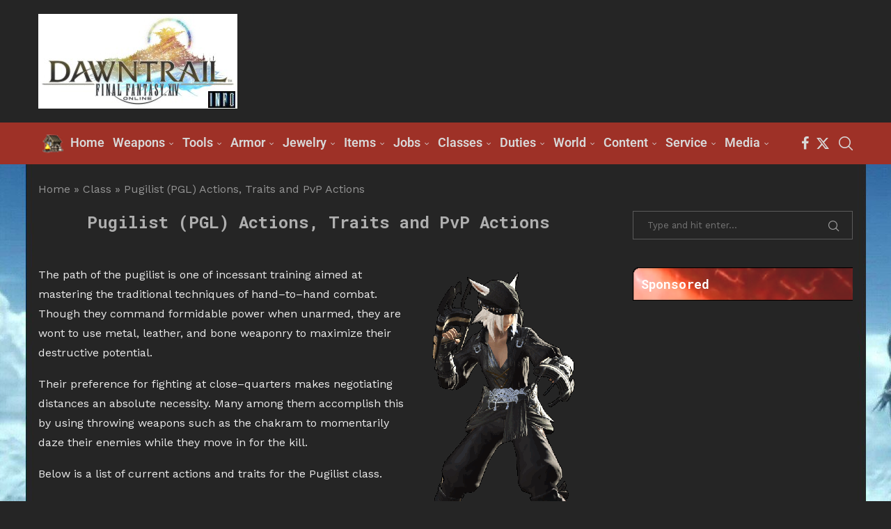

--- FILE ---
content_type: text/html; charset=UTF-8
request_url: https://www.ffxivinfo.com/class/pugilist?ability=featherfoot
body_size: 50900
content:
<!DOCTYPE html>
<html lang="en-US">
<head>
    <meta charset="UTF-8">
    <meta http-equiv="X-UA-Compatible" content="IE=edge">
    <meta name="viewport" content="width=device-width, initial-scale=1">
    <link rel="profile" href="http://gmpg.org/xfn/11"/>
	        <link rel="shortcut icon" href="https://www.ffxivinfo.com/images/content/favicon.png"
              type="image/x-icon"/>
        <link rel="apple-touch-icon" sizes="180x180" href="https://www.ffxivinfo.com/images/content/favicon.png">
	    <link rel="alternate" type="application/rss+xml" title="FFXIV Info RSS Feed"
          href="https://www.ffxivinfo.com/feed"/>
    <link rel="alternate" type="application/atom+xml" title="FFXIV Info Atom Feed"
          href="https://www.ffxivinfo.com/feed/atom"/>
    <link rel="pingback" href="https://www.ffxivinfo.com/xmlrpc.php"/>
    <!--[if lt IE 9]>
	<script src="https://www.ffxivinfo.com/wp-content/themes/soledad/js/html5.js"></script>
	<![endif]-->
	<link rel='preconnect' href='https://fonts.googleapis.com' />
<link rel='preconnect' href='https://fonts.gstatic.com' />
<meta http-equiv='x-dns-prefetch-control' content='on'>
<link rel='dns-prefetch' href='//fonts.googleapis.com' />
<link rel='dns-prefetch' href='//fonts.gstatic.com' />
<link rel='dns-prefetch' href='//s.gravatar.com' />
<link rel='dns-prefetch' href='//www.google-analytics.com' />
		<style>.elementor-add-section-area-button.penci-library-modal-btn:hover, .penci-library-modal-btn:hover{background: #6eb48c;opacity: 0.7}.elementor-add-section-area-button.penci-library-modal-btn, .penci-library-modal-btn {margin-left: 5px;background: #6eb48c;vertical-align: top;font-size: 0 !important;}.penci-library-modal-btn:before {content: '';width: 16px;height: 16px;background-image: url('https://www.ffxivinfo.com/wp-content/themes/soledad/images/penci-icon.png');background-position: center;background-size: contain;background-repeat: no-repeat;}#penci-library-modal .penci-elementor-template-library-template-name {text-align: right;flex: 1 0 0%;}</style>
	<meta name='robots' content='index, follow, max-image-preview:large, max-snippet:-1, max-video-preview:-1' />

	<!-- This site is optimized with the Yoast SEO plugin v26.7 - https://yoast.com/wordpress/plugins/seo/ -->
	<title>Pugilist (PGL) Actions, Traits and PvP Actions - FFXIV Info</title>
	<meta name="description" content="Information for the Final Fantasy XIV Pugilist class. A list of all actions, traits, job quest and other relevant information." />
	<link rel="canonical" href="https://www.ffxivinfo.com/class/pugilist" />
	<meta property="og:locale" content="en_US" />
	<meta property="og:type" content="article" />
	<meta property="og:title" content="Pugilist (PGL) Actions, Traits and PvP Actions - FFXIV Info" />
	<meta property="og:description" content="Information for the Final Fantasy XIV Pugilist class. A list of all actions, traits, job quest and other relevant information." />
	<meta property="og:url" content="https://www.ffxivinfo.com/class/pugilist" />
	<meta property="og:site_name" content="FFXIV Info" />
	<meta property="article:modified_time" content="2021-03-10T22:09:17+00:00" />
	<meta property="og:image" content="https://www.ffxivinfo.com/images/disciplines/pugilist.gif" />
	<meta name="twitter:card" content="summary_large_image" />
	<meta name="twitter:label1" content="Est. reading time" />
	<meta name="twitter:data1" content="1 minute" />
	<script type="application/ld+json" class="yoast-schema-graph">{"@context":"https://schema.org","@graph":[{"@type":"WebPage","@id":"https://www.ffxivinfo.com/class/pugilist","url":"https://www.ffxivinfo.com/class/pugilist","name":"Pugilist (PGL) Actions, Traits and PvP Actions - FFXIV Info","isPartOf":{"@id":"https://www.ffxivinfo.com/#website"},"primaryImageOfPage":{"@id":"https://www.ffxivinfo.com/class/pugilist#primaryimage"},"image":{"@id":"https://www.ffxivinfo.com/class/pugilist#primaryimage"},"thumbnailUrl":"https://www.ffxivinfo.com/images/disciplines/pugilist.gif","datePublished":"2021-03-10T21:45:19+00:00","dateModified":"2021-03-10T22:09:17+00:00","description":"Information for the Final Fantasy XIV Pugilist class. A list of all actions, traits, job quest and other relevant information.","breadcrumb":{"@id":"https://www.ffxivinfo.com/class/pugilist#breadcrumb"},"inLanguage":"en-US","potentialAction":[{"@type":"ReadAction","target":["https://www.ffxivinfo.com/class/pugilist"]}]},{"@type":"ImageObject","inLanguage":"en-US","@id":"https://www.ffxivinfo.com/class/pugilist#primaryimage","url":"https://www.ffxivinfo.com/images/disciplines/pugilist.gif","contentUrl":"https://www.ffxivinfo.com/images/disciplines/pugilist.gif"},{"@type":"BreadcrumbList","@id":"https://www.ffxivinfo.com/class/pugilist#breadcrumb","itemListElement":[{"@type":"ListItem","position":1,"name":"Home","item":"https://www.ffxivinfo.com/"},{"@type":"ListItem","position":2,"name":"Class","item":"https://www.ffxivinfo.com/class"},{"@type":"ListItem","position":3,"name":"Pugilist (PGL) Actions, Traits and PvP Actions"}]},{"@type":"WebSite","@id":"https://www.ffxivinfo.com/#website","url":"https://www.ffxivinfo.com/","name":"FFXIV Info","description":"Final Fantasy XIV fan site and database.","potentialAction":[{"@type":"SearchAction","target":{"@type":"EntryPoint","urlTemplate":"https://www.ffxivinfo.com/?s={search_term_string}"},"query-input":{"@type":"PropertyValueSpecification","valueRequired":true,"valueName":"search_term_string"}}],"inLanguage":"en-US"}]}</script>
	<!-- / Yoast SEO plugin. -->


<link rel='dns-prefetch' href='//stats.wp.com' />
<link rel='dns-prefetch' href='//fonts.googleapis.com' />
<link rel="alternate" type="application/rss+xml" title="FFXIV Info &raquo; Feed" href="https://www.ffxivinfo.com/feed" />
<link rel="alternate" type="application/rss+xml" title="FFXIV Info &raquo; Comments Feed" href="https://www.ffxivinfo.com/comments/feed" />
<link rel="alternate" type="application/rss+xml" title="FFXIV Info &raquo; Pugilist (PGL) Actions, Traits and PvP Actions Comments Feed" href="https://www.ffxivinfo.com/class/pugilist/feed" />
<link rel="alternate" title="oEmbed (JSON)" type="application/json+oembed" href="https://www.ffxivinfo.com/wp-json/oembed/1.0/embed?url=https%3A%2F%2Fwww.ffxivinfo.com%2Fclass%2Fpugilist" />
<link rel="alternate" title="oEmbed (XML)" type="text/xml+oembed" href="https://www.ffxivinfo.com/wp-json/oembed/1.0/embed?url=https%3A%2F%2Fwww.ffxivinfo.com%2Fclass%2Fpugilist&#038;format=xml" />
		<style>
			.lazyload,
			.lazyloading {
				max-width: 100%;
			}
		</style>
				<!-- This site uses the Google Analytics by MonsterInsights plugin v9.11.1 - Using Analytics tracking - https://www.monsterinsights.com/ -->
							<script src="//www.googletagmanager.com/gtag/js?id=G-08QZKEPK0X"  data-cfasync="false" data-wpfc-render="false" type="text/javascript" async></script>
			<script data-cfasync="false" data-wpfc-render="false" type="text/javascript">
				var mi_version = '9.11.1';
				var mi_track_user = true;
				var mi_no_track_reason = '';
								var MonsterInsightsDefaultLocations = {"page_location":"https:\/\/www.ffxivinfo.com\/class\/pugilist\/?ability=featherfoot"};
								if ( typeof MonsterInsightsPrivacyGuardFilter === 'function' ) {
					var MonsterInsightsLocations = (typeof MonsterInsightsExcludeQuery === 'object') ? MonsterInsightsPrivacyGuardFilter( MonsterInsightsExcludeQuery ) : MonsterInsightsPrivacyGuardFilter( MonsterInsightsDefaultLocations );
				} else {
					var MonsterInsightsLocations = (typeof MonsterInsightsExcludeQuery === 'object') ? MonsterInsightsExcludeQuery : MonsterInsightsDefaultLocations;
				}

								var disableStrs = [
										'ga-disable-G-08QZKEPK0X',
									];

				/* Function to detect opted out users */
				function __gtagTrackerIsOptedOut() {
					for (var index = 0; index < disableStrs.length; index++) {
						if (document.cookie.indexOf(disableStrs[index] + '=true') > -1) {
							return true;
						}
					}

					return false;
				}

				/* Disable tracking if the opt-out cookie exists. */
				if (__gtagTrackerIsOptedOut()) {
					for (var index = 0; index < disableStrs.length; index++) {
						window[disableStrs[index]] = true;
					}
				}

				/* Opt-out function */
				function __gtagTrackerOptout() {
					for (var index = 0; index < disableStrs.length; index++) {
						document.cookie = disableStrs[index] + '=true; expires=Thu, 31 Dec 2099 23:59:59 UTC; path=/';
						window[disableStrs[index]] = true;
					}
				}

				if ('undefined' === typeof gaOptout) {
					function gaOptout() {
						__gtagTrackerOptout();
					}
				}
								window.dataLayer = window.dataLayer || [];

				window.MonsterInsightsDualTracker = {
					helpers: {},
					trackers: {},
				};
				if (mi_track_user) {
					function __gtagDataLayer() {
						dataLayer.push(arguments);
					}

					function __gtagTracker(type, name, parameters) {
						if (!parameters) {
							parameters = {};
						}

						if (parameters.send_to) {
							__gtagDataLayer.apply(null, arguments);
							return;
						}

						if (type === 'event') {
														parameters.send_to = monsterinsights_frontend.v4_id;
							var hookName = name;
							if (typeof parameters['event_category'] !== 'undefined') {
								hookName = parameters['event_category'] + ':' + name;
							}

							if (typeof MonsterInsightsDualTracker.trackers[hookName] !== 'undefined') {
								MonsterInsightsDualTracker.trackers[hookName](parameters);
							} else {
								__gtagDataLayer('event', name, parameters);
							}
							
						} else {
							__gtagDataLayer.apply(null, arguments);
						}
					}

					__gtagTracker('js', new Date());
					__gtagTracker('set', {
						'developer_id.dZGIzZG': true,
											});
					if ( MonsterInsightsLocations.page_location ) {
						__gtagTracker('set', MonsterInsightsLocations);
					}
										__gtagTracker('config', 'G-08QZKEPK0X', {"forceSSL":"true","link_attribution":"true"} );
										window.gtag = __gtagTracker;										(function () {
						/* https://developers.google.com/analytics/devguides/collection/analyticsjs/ */
						/* ga and __gaTracker compatibility shim. */
						var noopfn = function () {
							return null;
						};
						var newtracker = function () {
							return new Tracker();
						};
						var Tracker = function () {
							return null;
						};
						var p = Tracker.prototype;
						p.get = noopfn;
						p.set = noopfn;
						p.send = function () {
							var args = Array.prototype.slice.call(arguments);
							args.unshift('send');
							__gaTracker.apply(null, args);
						};
						var __gaTracker = function () {
							var len = arguments.length;
							if (len === 0) {
								return;
							}
							var f = arguments[len - 1];
							if (typeof f !== 'object' || f === null || typeof f.hitCallback !== 'function') {
								if ('send' === arguments[0]) {
									var hitConverted, hitObject = false, action;
									if ('event' === arguments[1]) {
										if ('undefined' !== typeof arguments[3]) {
											hitObject = {
												'eventAction': arguments[3],
												'eventCategory': arguments[2],
												'eventLabel': arguments[4],
												'value': arguments[5] ? arguments[5] : 1,
											}
										}
									}
									if ('pageview' === arguments[1]) {
										if ('undefined' !== typeof arguments[2]) {
											hitObject = {
												'eventAction': 'page_view',
												'page_path': arguments[2],
											}
										}
									}
									if (typeof arguments[2] === 'object') {
										hitObject = arguments[2];
									}
									if (typeof arguments[5] === 'object') {
										Object.assign(hitObject, arguments[5]);
									}
									if ('undefined' !== typeof arguments[1].hitType) {
										hitObject = arguments[1];
										if ('pageview' === hitObject.hitType) {
											hitObject.eventAction = 'page_view';
										}
									}
									if (hitObject) {
										action = 'timing' === arguments[1].hitType ? 'timing_complete' : hitObject.eventAction;
										hitConverted = mapArgs(hitObject);
										__gtagTracker('event', action, hitConverted);
									}
								}
								return;
							}

							function mapArgs(args) {
								var arg, hit = {};
								var gaMap = {
									'eventCategory': 'event_category',
									'eventAction': 'event_action',
									'eventLabel': 'event_label',
									'eventValue': 'event_value',
									'nonInteraction': 'non_interaction',
									'timingCategory': 'event_category',
									'timingVar': 'name',
									'timingValue': 'value',
									'timingLabel': 'event_label',
									'page': 'page_path',
									'location': 'page_location',
									'title': 'page_title',
									'referrer' : 'page_referrer',
								};
								for (arg in args) {
																		if (!(!args.hasOwnProperty(arg) || !gaMap.hasOwnProperty(arg))) {
										hit[gaMap[arg]] = args[arg];
									} else {
										hit[arg] = args[arg];
									}
								}
								return hit;
							}

							try {
								f.hitCallback();
							} catch (ex) {
							}
						};
						__gaTracker.create = newtracker;
						__gaTracker.getByName = newtracker;
						__gaTracker.getAll = function () {
							return [];
						};
						__gaTracker.remove = noopfn;
						__gaTracker.loaded = true;
						window['__gaTracker'] = __gaTracker;
					})();
									} else {
										console.log("");
					(function () {
						function __gtagTracker() {
							return null;
						}

						window['__gtagTracker'] = __gtagTracker;
						window['gtag'] = __gtagTracker;
					})();
									}
			</script>
							<!-- / Google Analytics by MonsterInsights -->
		<!-- www.ffxivinfo.com is managing ads with Advanced Ads 2.0.16 – https://wpadvancedads.com/ --><script id="ffxiv-ready">
			window.advanced_ads_ready=function(e,a){a=a||"complete";var d=function(e){return"interactive"===a?"loading"!==e:"complete"===e};d(document.readyState)?e():document.addEventListener("readystatechange",(function(a){d(a.target.readyState)&&e()}),{once:"interactive"===a})},window.advanced_ads_ready_queue=window.advanced_ads_ready_queue||[];		</script>
		<style id='wp-img-auto-sizes-contain-inline-css' type='text/css'>
img:is([sizes=auto i],[sizes^="auto," i]){contain-intrinsic-size:3000px 1500px}
/*# sourceURL=wp-img-auto-sizes-contain-inline-css */
</style>
<link rel='stylesheet' id='colorbox-css' href='https://www.ffxivinfo.com/wp-content/plugins/wp-colorbox/example5/colorbox.css?ver=6.9' type='text/css' media='all' />
<style id='wp-emoji-styles-inline-css' type='text/css'>

	img.wp-smiley, img.emoji {
		display: inline !important;
		border: none !important;
		box-shadow: none !important;
		height: 1em !important;
		width: 1em !important;
		margin: 0 0.07em !important;
		vertical-align: -0.1em !important;
		background: none !important;
		padding: 0 !important;
	}
/*# sourceURL=wp-emoji-styles-inline-css */
</style>
<link rel='stylesheet' id='wp-block-library-css' href='https://www.ffxivinfo.com/wp-includes/css/dist/block-library/style.min.css?ver=6.9' type='text/css' media='all' />
<style id='wp-block-library-theme-inline-css' type='text/css'>
.wp-block-audio :where(figcaption){color:#555;font-size:13px;text-align:center}.is-dark-theme .wp-block-audio :where(figcaption){color:#ffffffa6}.wp-block-audio{margin:0 0 1em}.wp-block-code{border:1px solid #ccc;border-radius:4px;font-family:Menlo,Consolas,monaco,monospace;padding:.8em 1em}.wp-block-embed :where(figcaption){color:#555;font-size:13px;text-align:center}.is-dark-theme .wp-block-embed :where(figcaption){color:#ffffffa6}.wp-block-embed{margin:0 0 1em}.blocks-gallery-caption{color:#555;font-size:13px;text-align:center}.is-dark-theme .blocks-gallery-caption{color:#ffffffa6}:root :where(.wp-block-image figcaption){color:#555;font-size:13px;text-align:center}.is-dark-theme :root :where(.wp-block-image figcaption){color:#ffffffa6}.wp-block-image{margin:0 0 1em}.wp-block-pullquote{border-bottom:4px solid;border-top:4px solid;color:currentColor;margin-bottom:1.75em}.wp-block-pullquote :where(cite),.wp-block-pullquote :where(footer),.wp-block-pullquote__citation{color:currentColor;font-size:.8125em;font-style:normal;text-transform:uppercase}.wp-block-quote{border-left:.25em solid;margin:0 0 1.75em;padding-left:1em}.wp-block-quote cite,.wp-block-quote footer{color:currentColor;font-size:.8125em;font-style:normal;position:relative}.wp-block-quote:where(.has-text-align-right){border-left:none;border-right:.25em solid;padding-left:0;padding-right:1em}.wp-block-quote:where(.has-text-align-center){border:none;padding-left:0}.wp-block-quote.is-large,.wp-block-quote.is-style-large,.wp-block-quote:where(.is-style-plain){border:none}.wp-block-search .wp-block-search__label{font-weight:700}.wp-block-search__button{border:1px solid #ccc;padding:.375em .625em}:where(.wp-block-group.has-background){padding:1.25em 2.375em}.wp-block-separator.has-css-opacity{opacity:.4}.wp-block-separator{border:none;border-bottom:2px solid;margin-left:auto;margin-right:auto}.wp-block-separator.has-alpha-channel-opacity{opacity:1}.wp-block-separator:not(.is-style-wide):not(.is-style-dots){width:100px}.wp-block-separator.has-background:not(.is-style-dots){border-bottom:none;height:1px}.wp-block-separator.has-background:not(.is-style-wide):not(.is-style-dots){height:2px}.wp-block-table{margin:0 0 1em}.wp-block-table td,.wp-block-table th{word-break:normal}.wp-block-table :where(figcaption){color:#555;font-size:13px;text-align:center}.is-dark-theme .wp-block-table :where(figcaption){color:#ffffffa6}.wp-block-video :where(figcaption){color:#555;font-size:13px;text-align:center}.is-dark-theme .wp-block-video :where(figcaption){color:#ffffffa6}.wp-block-video{margin:0 0 1em}:root :where(.wp-block-template-part.has-background){margin-bottom:0;margin-top:0;padding:1.25em 2.375em}
/*# sourceURL=/wp-includes/css/dist/block-library/theme.min.css */
</style>
<style id='classic-theme-styles-inline-css' type='text/css'>
/*! This file is auto-generated */
.wp-block-button__link{color:#fff;background-color:#32373c;border-radius:9999px;box-shadow:none;text-decoration:none;padding:calc(.667em + 2px) calc(1.333em + 2px);font-size:1.125em}.wp-block-file__button{background:#32373c;color:#fff;text-decoration:none}
/*# sourceURL=/wp-includes/css/classic-themes.min.css */
</style>
<link rel='stylesheet' id='ultimate_blocks-cgb-style-css-css' href='https://www.ffxivinfo.com/wp-content/plugins/ultimate-blocks/dist/blocks.style.build.css?ver=3.4.8' type='text/css' media='all' />
<style id='create-block-soledad-style-inline-css' type='text/css'>
.pchead-e-block {
    --pcborder-cl: #dedede;
    --pcaccent-cl: #6eb48c;
}
.heading1-style-1 > h1,
.heading2-style-1 > h2,
.heading3-style-1 > h3,
.heading4-style-1 > h4,
.heading5-style-1 > h5,
.heading1-style-2 > h1,
.heading2-style-2 > h2,
.heading3-style-2 > h3,
.heading4-style-2 > h4,
.heading5-style-2 > h5 {
    padding-bottom: 8px;
    border-bottom: 1px solid var(--pcborder-cl);
    overflow: hidden;
}
.heading1-style-2 > h1,
.heading2-style-2 > h2,
.heading3-style-2 > h3,
.heading4-style-2 > h4,
.heading5-style-2 > h5 {
    border-bottom-width: 0;
    position: relative;
}
.heading1-style-2 > h1:before,
.heading2-style-2 > h2:before,
.heading3-style-2 > h3:before,
.heading4-style-2 > h4:before,
.heading5-style-2 > h5:before {
    content: '';
    width: 50px;
    height: 2px;
    bottom: 0;
    left: 0;
    z-index: 2;
    background: var(--pcaccent-cl);
    position: absolute;
}
.heading1-style-2 > h1:after,
.heading2-style-2 > h2:after,
.heading3-style-2 > h3:after,
.heading4-style-2 > h4:after,
.heading5-style-2 > h5:after {
    content: '';
    width: 100%;
    height: 2px;
    bottom: 0;
    left: 20px;
    z-index: 1;
    background: var(--pcborder-cl);
    position: absolute;
}
.heading1-style-3 > h1,
.heading2-style-3 > h2,
.heading3-style-3 > h3,
.heading4-style-3 > h4,
.heading5-style-3 > h5,
.heading1-style-4 > h1,
.heading2-style-4 > h2,
.heading3-style-4 > h3,
.heading4-style-4 > h4,
.heading5-style-4 > h5 {
    position: relative;
    padding-left: 20px;
}
.heading1-style-3 > h1:before,
.heading2-style-3 > h2:before,
.heading3-style-3 > h3:before,
.heading4-style-3 > h4:before,
.heading5-style-3 > h5:before,
.heading1-style-4 > h1:before,
.heading2-style-4 > h2:before,
.heading3-style-4 > h3:before,
.heading4-style-4 > h4:before,
.heading5-style-4 > h5:before {
    width: 10px;
    height: 100%;
    content: '';
    position: absolute;
    top: 0;
    left: 0;
    bottom: 0;
    background: var(--pcaccent-cl);
}
.heading1-style-4 > h1,
.heading2-style-4 > h2,
.heading3-style-4 > h3,
.heading4-style-4 > h4,
.heading5-style-4 > h5 {
    padding: 10px 20px;
    background: #f1f1f1;
}
.heading1-style-5 > h1,
.heading2-style-5 > h2,
.heading3-style-5 > h3,
.heading4-style-5 > h4,
.heading5-style-5 > h5 {
    position: relative;
    z-index: 1;
}
.heading1-style-5 > h1:before,
.heading2-style-5 > h2:before,
.heading3-style-5 > h3:before,
.heading4-style-5 > h4:before,
.heading5-style-5 > h5:before {
    content: "";
    position: absolute;
    left: 0;
    bottom: 0;
    width: 200px;
    height: 50%;
    transform: skew(-25deg) translateX(0);
    background: var(--pcaccent-cl);
    z-index: -1;
    opacity: 0.4;
}
.heading1-style-6 > h1,
.heading2-style-6 > h2,
.heading3-style-6 > h3,
.heading4-style-6 > h4,
.heading5-style-6 > h5 {
    text-decoration: underline;
    text-underline-offset: 2px;
    text-decoration-thickness: 4px;
    text-decoration-color: var(--pcaccent-cl);
}
/*# sourceURL=https://www.ffxivinfo.com/wp-content/themes/soledad/inc/block/heading-styles/build/style.css */
</style>
<link rel='stylesheet' id='mediaelement-css' href='https://www.ffxivinfo.com/wp-includes/js/mediaelement/mediaelementplayer-legacy.min.css?ver=4.2.17' type='text/css' media='all' />
<link rel='stylesheet' id='wp-mediaelement-css' href='https://www.ffxivinfo.com/wp-includes/js/mediaelement/wp-mediaelement.min.css?ver=6.9' type='text/css' media='all' />
<style id='jetpack-sharing-buttons-style-inline-css' type='text/css'>
.jetpack-sharing-buttons__services-list{display:flex;flex-direction:row;flex-wrap:wrap;gap:0;list-style-type:none;margin:5px;padding:0}.jetpack-sharing-buttons__services-list.has-small-icon-size{font-size:12px}.jetpack-sharing-buttons__services-list.has-normal-icon-size{font-size:16px}.jetpack-sharing-buttons__services-list.has-large-icon-size{font-size:24px}.jetpack-sharing-buttons__services-list.has-huge-icon-size{font-size:36px}@media print{.jetpack-sharing-buttons__services-list{display:none!important}}.editor-styles-wrapper .wp-block-jetpack-sharing-buttons{gap:0;padding-inline-start:0}ul.jetpack-sharing-buttons__services-list.has-background{padding:1.25em 2.375em}
/*# sourceURL=https://www.ffxivinfo.com/wp-content/plugins/jetpack/_inc/blocks/sharing-buttons/view.css */
</style>
<style id='global-styles-inline-css' type='text/css'>
:root{--wp--preset--aspect-ratio--square: 1;--wp--preset--aspect-ratio--4-3: 4/3;--wp--preset--aspect-ratio--3-4: 3/4;--wp--preset--aspect-ratio--3-2: 3/2;--wp--preset--aspect-ratio--2-3: 2/3;--wp--preset--aspect-ratio--16-9: 16/9;--wp--preset--aspect-ratio--9-16: 9/16;--wp--preset--color--black: #000000;--wp--preset--color--cyan-bluish-gray: #abb8c3;--wp--preset--color--white: #ffffff;--wp--preset--color--pale-pink: #f78da7;--wp--preset--color--vivid-red: #cf2e2e;--wp--preset--color--luminous-vivid-orange: #ff6900;--wp--preset--color--luminous-vivid-amber: #fcb900;--wp--preset--color--light-green-cyan: #7bdcb5;--wp--preset--color--vivid-green-cyan: #00d084;--wp--preset--color--pale-cyan-blue: #8ed1fc;--wp--preset--color--vivid-cyan-blue: #0693e3;--wp--preset--color--vivid-purple: #9b51e0;--wp--preset--gradient--vivid-cyan-blue-to-vivid-purple: linear-gradient(135deg,rgb(6,147,227) 0%,rgb(155,81,224) 100%);--wp--preset--gradient--light-green-cyan-to-vivid-green-cyan: linear-gradient(135deg,rgb(122,220,180) 0%,rgb(0,208,130) 100%);--wp--preset--gradient--luminous-vivid-amber-to-luminous-vivid-orange: linear-gradient(135deg,rgb(252,185,0) 0%,rgb(255,105,0) 100%);--wp--preset--gradient--luminous-vivid-orange-to-vivid-red: linear-gradient(135deg,rgb(255,105,0) 0%,rgb(207,46,46) 100%);--wp--preset--gradient--very-light-gray-to-cyan-bluish-gray: linear-gradient(135deg,rgb(238,238,238) 0%,rgb(169,184,195) 100%);--wp--preset--gradient--cool-to-warm-spectrum: linear-gradient(135deg,rgb(74,234,220) 0%,rgb(151,120,209) 20%,rgb(207,42,186) 40%,rgb(238,44,130) 60%,rgb(251,105,98) 80%,rgb(254,248,76) 100%);--wp--preset--gradient--blush-light-purple: linear-gradient(135deg,rgb(255,206,236) 0%,rgb(152,150,240) 100%);--wp--preset--gradient--blush-bordeaux: linear-gradient(135deg,rgb(254,205,165) 0%,rgb(254,45,45) 50%,rgb(107,0,62) 100%);--wp--preset--gradient--luminous-dusk: linear-gradient(135deg,rgb(255,203,112) 0%,rgb(199,81,192) 50%,rgb(65,88,208) 100%);--wp--preset--gradient--pale-ocean: linear-gradient(135deg,rgb(255,245,203) 0%,rgb(182,227,212) 50%,rgb(51,167,181) 100%);--wp--preset--gradient--electric-grass: linear-gradient(135deg,rgb(202,248,128) 0%,rgb(113,206,126) 100%);--wp--preset--gradient--midnight: linear-gradient(135deg,rgb(2,3,129) 0%,rgb(40,116,252) 100%);--wp--preset--font-size--small: 12px;--wp--preset--font-size--medium: 20px;--wp--preset--font-size--large: 32px;--wp--preset--font-size--x-large: 42px;--wp--preset--font-size--normal: 14px;--wp--preset--font-size--huge: 42px;--wp--preset--spacing--20: 0.44rem;--wp--preset--spacing--30: 0.67rem;--wp--preset--spacing--40: 1rem;--wp--preset--spacing--50: 1.5rem;--wp--preset--spacing--60: 2.25rem;--wp--preset--spacing--70: 3.38rem;--wp--preset--spacing--80: 5.06rem;--wp--preset--shadow--natural: 6px 6px 9px rgba(0, 0, 0, 0.2);--wp--preset--shadow--deep: 12px 12px 50px rgba(0, 0, 0, 0.4);--wp--preset--shadow--sharp: 6px 6px 0px rgba(0, 0, 0, 0.2);--wp--preset--shadow--outlined: 6px 6px 0px -3px rgb(255, 255, 255), 6px 6px rgb(0, 0, 0);--wp--preset--shadow--crisp: 6px 6px 0px rgb(0, 0, 0);}:where(.is-layout-flex){gap: 0.5em;}:where(.is-layout-grid){gap: 0.5em;}body .is-layout-flex{display: flex;}.is-layout-flex{flex-wrap: wrap;align-items: center;}.is-layout-flex > :is(*, div){margin: 0;}body .is-layout-grid{display: grid;}.is-layout-grid > :is(*, div){margin: 0;}:where(.wp-block-columns.is-layout-flex){gap: 2em;}:where(.wp-block-columns.is-layout-grid){gap: 2em;}:where(.wp-block-post-template.is-layout-flex){gap: 1.25em;}:where(.wp-block-post-template.is-layout-grid){gap: 1.25em;}.has-black-color{color: var(--wp--preset--color--black) !important;}.has-cyan-bluish-gray-color{color: var(--wp--preset--color--cyan-bluish-gray) !important;}.has-white-color{color: var(--wp--preset--color--white) !important;}.has-pale-pink-color{color: var(--wp--preset--color--pale-pink) !important;}.has-vivid-red-color{color: var(--wp--preset--color--vivid-red) !important;}.has-luminous-vivid-orange-color{color: var(--wp--preset--color--luminous-vivid-orange) !important;}.has-luminous-vivid-amber-color{color: var(--wp--preset--color--luminous-vivid-amber) !important;}.has-light-green-cyan-color{color: var(--wp--preset--color--light-green-cyan) !important;}.has-vivid-green-cyan-color{color: var(--wp--preset--color--vivid-green-cyan) !important;}.has-pale-cyan-blue-color{color: var(--wp--preset--color--pale-cyan-blue) !important;}.has-vivid-cyan-blue-color{color: var(--wp--preset--color--vivid-cyan-blue) !important;}.has-vivid-purple-color{color: var(--wp--preset--color--vivid-purple) !important;}.has-black-background-color{background-color: var(--wp--preset--color--black) !important;}.has-cyan-bluish-gray-background-color{background-color: var(--wp--preset--color--cyan-bluish-gray) !important;}.has-white-background-color{background-color: var(--wp--preset--color--white) !important;}.has-pale-pink-background-color{background-color: var(--wp--preset--color--pale-pink) !important;}.has-vivid-red-background-color{background-color: var(--wp--preset--color--vivid-red) !important;}.has-luminous-vivid-orange-background-color{background-color: var(--wp--preset--color--luminous-vivid-orange) !important;}.has-luminous-vivid-amber-background-color{background-color: var(--wp--preset--color--luminous-vivid-amber) !important;}.has-light-green-cyan-background-color{background-color: var(--wp--preset--color--light-green-cyan) !important;}.has-vivid-green-cyan-background-color{background-color: var(--wp--preset--color--vivid-green-cyan) !important;}.has-pale-cyan-blue-background-color{background-color: var(--wp--preset--color--pale-cyan-blue) !important;}.has-vivid-cyan-blue-background-color{background-color: var(--wp--preset--color--vivid-cyan-blue) !important;}.has-vivid-purple-background-color{background-color: var(--wp--preset--color--vivid-purple) !important;}.has-black-border-color{border-color: var(--wp--preset--color--black) !important;}.has-cyan-bluish-gray-border-color{border-color: var(--wp--preset--color--cyan-bluish-gray) !important;}.has-white-border-color{border-color: var(--wp--preset--color--white) !important;}.has-pale-pink-border-color{border-color: var(--wp--preset--color--pale-pink) !important;}.has-vivid-red-border-color{border-color: var(--wp--preset--color--vivid-red) !important;}.has-luminous-vivid-orange-border-color{border-color: var(--wp--preset--color--luminous-vivid-orange) !important;}.has-luminous-vivid-amber-border-color{border-color: var(--wp--preset--color--luminous-vivid-amber) !important;}.has-light-green-cyan-border-color{border-color: var(--wp--preset--color--light-green-cyan) !important;}.has-vivid-green-cyan-border-color{border-color: var(--wp--preset--color--vivid-green-cyan) !important;}.has-pale-cyan-blue-border-color{border-color: var(--wp--preset--color--pale-cyan-blue) !important;}.has-vivid-cyan-blue-border-color{border-color: var(--wp--preset--color--vivid-cyan-blue) !important;}.has-vivid-purple-border-color{border-color: var(--wp--preset--color--vivid-purple) !important;}.has-vivid-cyan-blue-to-vivid-purple-gradient-background{background: var(--wp--preset--gradient--vivid-cyan-blue-to-vivid-purple) !important;}.has-light-green-cyan-to-vivid-green-cyan-gradient-background{background: var(--wp--preset--gradient--light-green-cyan-to-vivid-green-cyan) !important;}.has-luminous-vivid-amber-to-luminous-vivid-orange-gradient-background{background: var(--wp--preset--gradient--luminous-vivid-amber-to-luminous-vivid-orange) !important;}.has-luminous-vivid-orange-to-vivid-red-gradient-background{background: var(--wp--preset--gradient--luminous-vivid-orange-to-vivid-red) !important;}.has-very-light-gray-to-cyan-bluish-gray-gradient-background{background: var(--wp--preset--gradient--very-light-gray-to-cyan-bluish-gray) !important;}.has-cool-to-warm-spectrum-gradient-background{background: var(--wp--preset--gradient--cool-to-warm-spectrum) !important;}.has-blush-light-purple-gradient-background{background: var(--wp--preset--gradient--blush-light-purple) !important;}.has-blush-bordeaux-gradient-background{background: var(--wp--preset--gradient--blush-bordeaux) !important;}.has-luminous-dusk-gradient-background{background: var(--wp--preset--gradient--luminous-dusk) !important;}.has-pale-ocean-gradient-background{background: var(--wp--preset--gradient--pale-ocean) !important;}.has-electric-grass-gradient-background{background: var(--wp--preset--gradient--electric-grass) !important;}.has-midnight-gradient-background{background: var(--wp--preset--gradient--midnight) !important;}.has-small-font-size{font-size: var(--wp--preset--font-size--small) !important;}.has-medium-font-size{font-size: var(--wp--preset--font-size--medium) !important;}.has-large-font-size{font-size: var(--wp--preset--font-size--large) !important;}.has-x-large-font-size{font-size: var(--wp--preset--font-size--x-large) !important;}
:where(.wp-block-post-template.is-layout-flex){gap: 1.25em;}:where(.wp-block-post-template.is-layout-grid){gap: 1.25em;}
:where(.wp-block-term-template.is-layout-flex){gap: 1.25em;}:where(.wp-block-term-template.is-layout-grid){gap: 1.25em;}
:where(.wp-block-columns.is-layout-flex){gap: 2em;}:where(.wp-block-columns.is-layout-grid){gap: 2em;}
:root :where(.wp-block-pullquote){font-size: 1.5em;line-height: 1.6;}
/*# sourceURL=global-styles-inline-css */
</style>
<link rel='stylesheet' id='ub-extension-style-css-css' href='https://www.ffxivinfo.com/wp-content/plugins/ultimate-blocks/src/extensions/style.css?ver=6.9' type='text/css' media='all' />
<link rel='stylesheet' id='menu-image-css' href='https://www.ffxivinfo.com/wp-content/plugins/menu-image/includes/css/menu-image.css?ver=3.13' type='text/css' media='all' />
<link rel='stylesheet' id='dashicons-css' href='https://www.ffxivinfo.com/wp-includes/css/dashicons.min.css?ver=6.9' type='text/css' media='all' />
<link rel='stylesheet' id='penci-fonts-css' href='https://fonts.googleapis.com/css?family=Roboto+Mono%3A300%2C300italic%2C400%2C400italic%2C500%2C500italic%2C700%2C700italic%2C800%2C800italic%7CWork+Sans%3A300%2C300italic%2C400%2C400italic%2C500%2C500italic%2C700%2C700italic%2C800%2C800italic%7CRoboto%3A300%2C300italic%2C400%2C400italic%2C500%2C500italic%2C600%2C600italic%2C700%2C700italic%2C800%2C800italic%26subset%3Dlatin%2Ccyrillic%2Ccyrillic-ext%2Cgreek%2Cgreek-ext%2Clatin-ext&#038;display=swap&#038;ver=8.5.3' type='text/css' media='all' />
<link rel='stylesheet' id='penci-main-style-css' href='https://www.ffxivinfo.com/wp-content/themes/soledad/main.css?ver=8.5.3' type='text/css' media='all' />
<link rel='stylesheet' id='penci-swiper-bundle-css' href='https://www.ffxivinfo.com/wp-content/themes/soledad/css/swiper-bundle.min.css?ver=8.5.3' type='text/css' media='all' />
<link rel='stylesheet' id='penci-font-awesomeold-css' href='https://www.ffxivinfo.com/wp-content/themes/soledad/css/font-awesome.4.7.0.swap.min.css?ver=4.7.0' type='text/css' media='all' />
<link rel='stylesheet' id='penci_icon-css' href='https://www.ffxivinfo.com/wp-content/themes/soledad/css/penci-icon.css?ver=8.5.3' type='text/css' media='all' />
<link rel='stylesheet' id='penci_style-css' href='https://www.ffxivinfo.com/wp-content/themes/soledad-child/style.css?ver=8.5.3' type='text/css' media='all' />
<link rel='stylesheet' id='penci_social_counter-css' href='https://www.ffxivinfo.com/wp-content/themes/soledad/css/social-counter.css?ver=8.5.3' type='text/css' media='all' />
<link rel='stylesheet' id='elementor-icons-css' href='https://www.ffxivinfo.com/wp-content/plugins/elementor/assets/lib/eicons/css/elementor-icons.min.css?ver=5.45.0' type='text/css' media='all' />
<link rel='stylesheet' id='elementor-frontend-css' href='https://www.ffxivinfo.com/wp-content/plugins/elementor/assets/css/frontend.min.css?ver=3.34.1' type='text/css' media='all' />
<link rel='stylesheet' id='elementor-post-2346-css' href='https://www.ffxivinfo.com/images/content/elementor/css/post-2346.css?ver=1767815296' type='text/css' media='all' />
<link rel='stylesheet' id='penci-soledad-parent-style-css' href='https://www.ffxivinfo.com/wp-content/themes/soledad/style.css?ver=6.9' type='text/css' media='all' />
<link rel='stylesheet' id='elementor-gf-local-roboto-css' href='https://www.ffxivinfo.com/images/content/elementor/google-fonts/css/roboto.css?ver=1743574581' type='text/css' media='all' />
<link rel='stylesheet' id='elementor-gf-local-robotoslab-css' href='https://www.ffxivinfo.com/images/content/elementor/google-fonts/css/robotoslab.css?ver=1743574588' type='text/css' media='all' />
<script type="text/javascript" src="https://www.ffxivinfo.com/wp-includes/js/jquery/jquery.min.js?ver=3.7.1" id="jquery-core-js"></script>
<script type="text/javascript" src="https://www.ffxivinfo.com/wp-includes/js/jquery/jquery-migrate.min.js?ver=3.4.1" id="jquery-migrate-js"></script>
<script type="text/javascript" src="https://www.ffxivinfo.com/wp-content/plugins/wp-colorbox/jquery.colorbox-min.js?ver=1.1.6" id="colorbox-js"></script>
<script type="text/javascript" src="https://www.ffxivinfo.com/wp-content/plugins/wp-colorbox/wp-colorbox.js?ver=1.1.6" id="wp-colorbox-js"></script>
<script type="text/javascript" src="https://www.ffxivinfo.com/wp-content/plugins/google-analytics-for-wordpress/assets/js/frontend-gtag.min.js?ver=9.11.1" id="monsterinsights-frontend-script-js" async="async" data-wp-strategy="async"></script>
<script data-cfasync="false" data-wpfc-render="false" type="text/javascript" id='monsterinsights-frontend-script-js-extra'>/* <![CDATA[ */
var monsterinsights_frontend = {"js_events_tracking":"true","download_extensions":"doc,pdf,ppt,zip,xls,docx,pptx,xlsx","inbound_paths":"[{\"path\":\"\\\/go\\\/\",\"label\":\"affiliate\"},{\"path\":\"\\\/recommend\\\/\",\"label\":\"affiliate\"}]","home_url":"https:\/\/www.ffxivinfo.com","hash_tracking":"false","v4_id":"G-08QZKEPK0X"};/* ]]> */
</script>
<link rel="https://api.w.org/" href="https://www.ffxivinfo.com/wp-json/" /><link rel="alternate" title="JSON" type="application/json" href="https://www.ffxivinfo.com/wp-json/wp/v2/pages/2485" /><link rel="EditURI" type="application/rsd+xml" title="RSD" href="https://www.ffxivinfo.com/xmlrpc.php?rsd" />
<meta name="generator" content="WordPress 6.9" />
<link rel='shortlink' href='https://www.ffxivinfo.com/?p=2485' />
<meta name="cdp-version" content="1.5.0" />	<style>img#wpstats{display:none}</style>
				<script>
			document.documentElement.className = document.documentElement.className.replace('no-js', 'js');
		</script>
				<style>
			.no-js img.lazyload {
				display: none;
			}

			figure.wp-block-image img.lazyloading {
				min-width: 150px;
			}

			.lazyload,
			.lazyloading {
				--smush-placeholder-width: 100px;
				--smush-placeholder-aspect-ratio: 1/1;
				width: var(--smush-image-width, var(--smush-placeholder-width)) !important;
				aspect-ratio: var(--smush-image-aspect-ratio, var(--smush-placeholder-aspect-ratio)) !important;
			}

						.lazyload, .lazyloading {
				opacity: 0;
			}

			.lazyloaded {
				opacity: 1;
				transition: opacity 400ms;
				transition-delay: 0ms;
			}

					</style>
		<style id="penci-custom-style" type="text/css">body{ --pcbg-cl: #fff; --pctext-cl: #313131; --pcborder-cl: #dedede; --pcheading-cl: #313131; --pcmeta-cl: #888888; --pcaccent-cl: #6eb48c; --pcbody-font: 'PT Serif', serif; --pchead-font: 'Raleway', sans-serif; --pchead-wei: bold; --pcava_bdr:10px;--pcajs_fvw:470px;--pcajs_fvmw:220px; } .single.penci-body-single-style-5 #header, .single.penci-body-single-style-6 #header, .single.penci-body-single-style-10 #header, .single.penci-body-single-style-5 .pc-wrapbuilder-header, .single.penci-body-single-style-6 .pc-wrapbuilder-header, .single.penci-body-single-style-10 .pc-wrapbuilder-header { --pchd-mg: 40px; } .fluid-width-video-wrapper > div { position: absolute; left: 0; right: 0; top: 0; width: 100%; height: 100%; } .yt-video-place { position: relative; text-align: center; } .yt-video-place.embed-responsive .start-video { display: block; top: 0; left: 0; bottom: 0; right: 0; position: absolute; transform: none; } .yt-video-place.embed-responsive .start-video img { margin: 0; padding: 0; top: 50%; display: inline-block; position: absolute; left: 50%; transform: translate(-50%, -50%); width: 68px; height: auto; } .mfp-bg { top: 0; left: 0; width: 100%; height: 100%; z-index: 9999999; overflow: hidden; position: fixed; background: #0b0b0b; opacity: .8; filter: alpha(opacity=80) } .mfp-wrap { top: 0; left: 0; width: 100%; height: 100%; z-index: 9999999; position: fixed; outline: none !important; -webkit-backface-visibility: hidden } body { --pchead-font: 'Roboto Mono'; } body { --pcbody-font: 'Work Sans', sans-serif; } p{ line-height: 1.8; } #navigation .menu > li > a, #navigation ul.menu ul.sub-menu li > a, .navigation ul.menu ul.sub-menu li > a, .penci-menu-hbg .menu li a, #sidebar-nav .menu li a { font-family: 'Roboto', sans-serif; font-weight: normal; } .penci-hide-tagupdated{ display: none !important; } body, .widget ul li a{ font-size: 16px; } .widget ul li, .widget ol li, .post-entry, p, .post-entry p { font-size: 16px; line-height: 1.8; } .archive-box span, .archive-box h1{ font-size: 25px; } body { --pchead-wei: 700; } .featured-area .penci-image-holder, .featured-area .penci-slider4-overlay, .featured-area .penci-slide-overlay .overlay-link, .featured-style-29 .featured-slider-overlay, .penci-slider38-overlay{ border-radius: ; -webkit-border-radius: ; } .penci-featured-content-right:before{ border-top-right-radius: ; border-bottom-right-radius: ; } .penci-flat-overlay .penci-slide-overlay .penci-mag-featured-content:before{ border-bottom-left-radius: ; border-bottom-right-radius: ; } .container-single .post-image{ border-radius: ; -webkit-border-radius: ; } .penci-mega-thumbnail .penci-image-holder{ border-radius: ; -webkit-border-radius: ; } #navigation .menu > li > a, #navigation ul.menu ul.sub-menu li > a, .navigation ul.menu ul.sub-menu li > a, .penci-menu-hbg .menu li a, #sidebar-nav .menu li a, #navigation .penci-megamenu .penci-mega-child-categories a, .navigation .penci-megamenu .penci-mega-child-categories a{ font-weight: 600; } #header .inner-header .container { padding:20px 0; } .penci-page-header h1 { text-transform: none; } .penci-page-header h1 { color: #ff5454; } .tags-share-box.hide-tags.page-share .share-title{ color: #ff5454; } .tags-share-box.hide-tags.page-share .post-share a{ color: #ff5454; } .tags-share-box.hide-tags.page-share .post-share a:hover{ color: #c13a00; } body.pcdark-mode .post-entry .wp-block-quote, body.pcdark-mode .wpb_text_column .wp-block-quote, body.pcdark-mode .woocommerce .page-description .wp-block-quote { border-color: #888; } body{ --pcborder-cl: #5b5b5b; } #main #bbpress-forums .bbp-login-form fieldset.bbp-form select, #main #bbpress-forums .bbp-login-form .bbp-form input[type="password"], #main #bbpress-forums .bbp-login-form .bbp-form input[type="text"], .widget ul li, .grid-mixed, .penci-post-box-meta, .penci-pagination.penci-ajax-more a.penci-ajax-more-button, .widget-social a i, .penci-home-popular-posts, .header-header-1.has-bottom-line, .header-header-4.has-bottom-line, .header-header-7.has-bottom-line, .container-single .post-entry .post-tags a,.tags-share-box.tags-share-box-2_3,.tags-share-box.tags-share-box-top, .tags-share-box, .post-author, .post-pagination, .post-related, .post-comments .post-title-box, .comments .comment, #respond textarea, .wpcf7 textarea, #respond input, div.wpforms-container .wpforms-form.wpforms-form input[type=date], div.wpforms-container .wpforms-form.wpforms-form input[type=datetime], div.wpforms-container .wpforms-form.wpforms-form input[type=datetime-local], div.wpforms-container .wpforms-form.wpforms-form input[type=email], div.wpforms-container .wpforms-form.wpforms-form input[type=month], div.wpforms-container .wpforms-form.wpforms-form input[type=number], div.wpforms-container .wpforms-form.wpforms-form input[type=password], div.wpforms-container .wpforms-form.wpforms-form input[type=range], div.wpforms-container .wpforms-form.wpforms-form input[type=search], div.wpforms-container .wpforms-form.wpforms-form input[type=tel], div.wpforms-container .wpforms-form.wpforms-form input[type=text], div.wpforms-container .wpforms-form.wpforms-form input[type=time], div.wpforms-container .wpforms-form.wpforms-form input[type=url], div.wpforms-container .wpforms-form.wpforms-form input[type=week], div.wpforms-container .wpforms-form.wpforms-form select, div.wpforms-container .wpforms-form.wpforms-form textarea, .wpcf7 input, .widget_wysija input, #respond h3, form.pc-searchform input.search-input, .post-password-form input[type="text"], .post-password-form input[type="email"], .post-password-form input[type="password"], .post-password-form input[type="number"], .penci-recipe, .penci-recipe-heading, .penci-recipe-ingredients, .penci-recipe-notes, .penci-pagination ul.page-numbers li span, .penci-pagination ul.page-numbers li a, #comments_pagination span, #comments_pagination a, body.author .post-author, .tags-share-box.hide-tags.page-share, .penci-grid li.list-post, .penci-grid li.list-boxed-post-2 .content-boxed-2, .home-featured-cat-content .mag-post-box, .home-featured-cat-content.style-2 .mag-post-box.first-post, .home-featured-cat-content.style-10 .mag-post-box.first-post, .widget select, .widget ul ul, .widget input[type="text"], .widget input[type="email"], .widget input[type="date"], .widget input[type="number"], .widget input[type="search"], .widget .tagcloud a, #wp-calendar tbody td, .woocommerce div.product .entry-summary div[itemprop="description"] td, .woocommerce div.product .entry-summary div[itemprop="description"] th, .woocommerce div.product .woocommerce-tabs #tab-description td, .woocommerce div.product .woocommerce-tabs #tab-description th, .woocommerce-product-details__short-description td, th, .woocommerce ul.cart_list li, .woocommerce ul.product_list_widget li, .woocommerce .widget_shopping_cart .total, .woocommerce.widget_shopping_cart .total, .woocommerce .woocommerce-product-search input[type="search"], .woocommerce nav.woocommerce-pagination ul li a, .woocommerce nav.woocommerce-pagination ul li span, .woocommerce div.product .product_meta, .woocommerce div.product .woocommerce-tabs ul.tabs, .woocommerce div.product .related > h2, .woocommerce div.product .upsells > h2, .woocommerce #reviews #comments ol.commentlist li .comment-text, .woocommerce table.shop_table td, .post-entry td, .post-entry th, #add_payment_method .cart-collaterals .cart_totals tr td, #add_payment_method .cart-collaterals .cart_totals tr th, .woocommerce-cart .cart-collaterals .cart_totals tr td, .woocommerce-cart .cart-collaterals .cart_totals tr th, .woocommerce-checkout .cart-collaterals .cart_totals tr td, .woocommerce-checkout .cart-collaterals .cart_totals tr th, .woocommerce-cart .cart-collaterals .cart_totals table, .woocommerce-cart table.cart td.actions .coupon .input-text, .woocommerce table.shop_table a.remove, .woocommerce form .form-row .input-text, .woocommerce-page form .form-row .input-text, .woocommerce .woocommerce-error, .woocommerce .woocommerce-info, .woocommerce .woocommerce-message, .woocommerce form.checkout_coupon, .woocommerce form.login, .woocommerce form.register, .woocommerce form.checkout table.shop_table, .woocommerce-checkout #payment ul.payment_methods, .post-entry table, .wrapper-penci-review, .penci-review-container.penci-review-count, #penci-demobar .style-toggle, #widget-area, .post-entry hr, .wpb_text_column hr, #buddypress .dir-search input[type=search], #buddypress .dir-search input[type=text], #buddypress .groups-members-search input[type=search], #buddypress .groups-members-search input[type=text], #buddypress ul.item-list, #buddypress .profile[role=main], #buddypress select, #buddypress div.pagination .pagination-links span, #buddypress div.pagination .pagination-links a, #buddypress div.pagination .pag-count, #buddypress div.pagination .pagination-links a:hover, #buddypress ul.item-list li, #buddypress table.forum tr td.label, #buddypress table.messages-notices tr td.label, #buddypress table.notifications tr td.label, #buddypress table.notifications-settings tr td.label, #buddypress table.profile-fields tr td.label, #buddypress table.wp-profile-fields tr td.label, #buddypress table.profile-fields:last-child, #buddypress form#whats-new-form textarea, #buddypress .standard-form input[type=text], #buddypress .standard-form input[type=color], #buddypress .standard-form input[type=date], #buddypress .standard-form input[type=datetime], #buddypress .standard-form input[type=datetime-local], #buddypress .standard-form input[type=email], #buddypress .standard-form input[type=month], #buddypress .standard-form input[type=number], #buddypress .standard-form input[type=range], #buddypress .standard-form input[type=search], #buddypress .standard-form input[type=password], #buddypress .standard-form input[type=tel], #buddypress .standard-form input[type=time], #buddypress .standard-form input[type=url], #buddypress .standard-form input[type=week], .bp-avatar-nav ul, .bp-avatar-nav ul.avatar-nav-items li.current, #bbpress-forums li.bbp-body ul.forum, #bbpress-forums li.bbp-body ul.topic, #bbpress-forums li.bbp-footer, .bbp-pagination-links a, .bbp-pagination-links span.current, .wrapper-boxed .bbp-pagination-links a:hover, .wrapper-boxed .bbp-pagination-links span.current, #buddypress .standard-form select, #buddypress .standard-form input[type=password], #buddypress .activity-list li.load-more a, #buddypress .activity-list li.load-newest a, #buddypress ul.button-nav li a, #buddypress div.generic-button a, #buddypress .comment-reply-link, #bbpress-forums div.bbp-template-notice.info, #bbpress-forums #bbp-search-form #bbp_search, #bbpress-forums .bbp-forums-list, #bbpress-forums #bbp_topic_title, #bbpress-forums #bbp_topic_tags, #bbpress-forums .wp-editor-container, .widget_display_stats dd, .widget_display_stats dt, div.bbp-forum-header, div.bbp-topic-header, div.bbp-reply-header, .widget input[type="text"], .widget input[type="email"], .widget input[type="date"], .widget input[type="number"], .widget input[type="search"], .widget input[type="password"], blockquote.wp-block-quote, .post-entry blockquote.wp-block-quote, .wp-block-quote:not(.is-large):not(.is-style-large), .post-entry pre, .wp-block-pullquote:not(.is-style-solid-color), .post-entry hr.wp-block-separator, .wp-block-separator, .wp-block-latest-posts, .wp-block-yoast-how-to-block ol.schema-how-to-steps, .wp-block-yoast-how-to-block ol.schema-how-to-steps li, .wp-block-yoast-faq-block .schema-faq-section, .post-entry .wp-block-quote, .wpb_text_column .wp-block-quote, .woocommerce .page-description .wp-block-quote, .wp-block-search .wp-block-search__input{ border-color: var(--pcborder-cl); } .penci-recipe-index-wrap h4.recipe-index-heading > span:before, .penci-recipe-index-wrap h4.recipe-index-heading > span:after{ border-color: var(--pcborder-cl); opacity: 1; } .tags-share-box .single-comment-o:after, .post-share a.penci-post-like:after{ background-color: var(--pcborder-cl); } .penci-grid .list-post.list-boxed-post{ border-color: var(--pcborder-cl) !important; } .penci-post-box-meta.penci-post-box-grid:before, .woocommerce .widget_price_filter .ui-slider .ui-slider-range{ background-color: var(--pcborder-cl); } .penci-pagination.penci-ajax-more a.penci-ajax-more-button.loading-posts{ border-color: var(--pcborder-cl) !important; } .penci-vernav-enable .penci-menu-hbg{ box-shadow: none; -webkit-box-shadow: none; -moz-box-shadow: none; } .penci-vernav-enable.penci-vernav-poleft .penci-menu-hbg{ border-right: 1px solid var(--pcborder-cl); } .penci-vernav-enable.penci-vernav-poright .penci-menu-hbg{ border-left: 1px solid var(--pcborder-cl); } body.pcdark-mode { --pcmeta-cl: #949494; --pctext-cl: #afafaf; --pcheading-cl: #f5f5f5; } body.pcdark-mode, body.pcdark-mode .penci-post-box-meta .penci-post-share-box a, body.pcdark-mode .penci-pagination a, body.pcdark-mode .penci-pagination .disable-url, body.pcdark-mode .widget-social a i, body.pcdark-mode .post-share a, body.pcdark-mode #respond textarea, body.pcdark-mode .wpcf7 textarea, body.pcdark-mode #respond input, body.pcdark-mode .wpcf7 input, body.pcdark-mode .widget_wysija input, body.pcdark-mode #respond h3 small a, body.pcdark-mode #respond h3 small a:hover, body.pcdark-mode .post-comments span.reply a, body.pcdark-mode .post-comments span.reply a:hover, body.pcdark-mode .thecomment .comment-text span.author, body.pcdark-mode .thecomment .comment-text span.author a, body.pcdark-mode #respond h3.comment-reply-title span, body.pcdark-mode .post-box-title, body.pcdark-mode .post-pagination a, body.pcdark-mode .post-pagination span, body.pcdark-mode .author-content .author-social, body.pcdark-mode .author-content h5 a, body.pcdark-mode .error-404 .sub-heading-text-404, body.pcdark-mode form.pc-searchform input.search-input, body.pcdark-mode input, body.pcdark-mode .penci-pagination ul.page-numbers li span, body.pcdark-mode .penci-pagination ul.page-numbers li a, body.pcdark-mode #comments_pagination span, body.pcdark-mode #comments_pagination a, body.pcdark-mode .item-related h3 a, body.pcdark-mode .archive-box span, body.pcdark-mode .archive-box h1, body.pcdark-mode .header-standard .author-post span a, body.pcdark-mode .post-entry h1, body.pcdark-mode .post-entry h2, body.pcdark-mode .post-entry h3, body.pcdark-mode .post-entry h4, body.pcdark-mode .post-entry h5, body.pcdark-mode .post-entry h6, body.pcdark-mode .wpb_text_column h1, body.pcdark-mode .wpb_text_column h2, body.pcdark-mode .wpb_text_column h3, body.pcdark-mode .wpb_text_column h4, body.pcdark-mode .wpb_text_column h5, body.pcdark-mode .wpb_text_column h6, body.pcdark-mode .tags-share-box.hide-tags.page-share .share-title, body.pcdark-mode .about-widget .about-me-heading, body.pcdark-mode .penci-tweets-widget-content .tweet-text, body.pcdark-mode .widget select, body.pcdark-mode .widget ul li, body.pcdark-mode .widget .tagcloud a, body.pcdark-mode #wp-calendar caption, body.pcdark-mode .woocommerce .page-title, body.pcdark-mode .woocommerce ul.products li.product h3, body.pcdark-mode .woocommerce ul.products li.product .woocommerce-loop-product__title, body.pcdark-mode .woocommerce .widget_price_filter .price_label, body.pcdark-mode .woocommerce .woocommerce-product-search input[type="search"], body.pcdark-mode .woocommerce nav.woocommerce-pagination ul li a, body.pcdark-mode .woocommerce nav.woocommerce-pagination ul li span, body.pcdark-mode .woocommerce div.product .entry-summary div[itemprop="description"] h1, body.pcdark-mode .woocommerce div.product .entry-summary div[itemprop="description"] h2, body.pcdark-mode .woocommerce div.product .entry-summary div[itemprop="description"] h3, body.pcdark-mode .woocommerce div.product .entry-summary div[itemprop="description"] h4, body.pcdark-mode .woocommerce div.product .entry-summary div[itemprop="description"] h5, body.pcdark-mode .woocommerce div.product .entry-summary div[itemprop="description"] h6, body.pcdark-mode .woocommerce div.product .woocommerce-tabs #tab-description h1, body.pcdark-mode .woocommerce div.product .woocommerce-tabs #tab-description h2, body.pcdark-mode .woocommerce div.product .woocommerce-tabs #tab-description h3, body.pcdark-mode .woocommerce div.product .woocommerce-tabs #tab-description h4, body.pcdark-mode .woocommerce div.product .woocommerce-tabs #tab-description h5, body.pcdark-mode .woocommerce div.product .woocommerce-tabs #tab-description h6, body.pcdark-mode .woocommerce-product-details__short-description h1, body.pcdark-mode .woocommerce-product-details__short-description h2, body.pcdark-mode .woocommerce-product-details__short-description h3, body.pcdark-mode .woocommerce-product-details__short-description h4, body.pcdark-mode .woocommerce-product-details__short-description h5, body.pcdark-mode .woocommerce-product-details__short-description h6, body.pcdark-mode .woocommerce div.product .woocommerce-tabs .panel>h2:first-child, body.pcdark-mode .woocommerce div.product .woocommerce-tabs .panel #reviews #comments h2, body.pcdark-mode .woocommerce div.product .woocommerce-tabs .panel #respond h3.comment-reply-title, body.pcdark-mode .woocommerce div.product .woocommerce-tabs .panel #respond .comment-reply-title, body.pcdark-mode .woocommerce div.product .related>h2, body.pcdark-mode .woocommerce div.product .upsells>h2, body.pcdark-mode .woocommerce div.product .woocommerce-tabs ul.tabs li a, body.pcdark-mode .woocommerce .comment-form p.stars a, body.pcdark-mode .woocommerce #reviews #comments ol.commentlist li .comment-text .meta strong, body.pcdark-mode .woocommerce table.shop_table a.remove, body.pcdark-mode .woocommerce table.shop_table td.product-name a, body.pcdark-mode .woocommerce table.shop_table th, body.pcdark-mode .woocommerce form .form-row .input-text, body.pcdark-mode .woocommerce-page form .form-row .input-text, body.pcdark-mode.woocommerce .page-title, body.pcdark-mode.woocommerce ul.products li.product h3, body.pcdark-mode.woocommerce ul.products li.product .woocommerce-loop-product__title, body.pcdark-mode.woocommerce .widget_price_filter .price_label, body.pcdark-mode.woocommerce .woocommerce-product-search input[type="search"], body.pcdark-mode.woocommerce nav.woocommerce-pagination ul li a, body.pcdark-mode.woocommerce nav.woocommerce-pagination ul li span, body.pcdark-mode.woocommerce div.product .entry-summary div[itemprop="description"] h1, body.pcdark-mode.woocommerce div.product .entry-summary div[itemprop="description"] h2, body.pcdark-mode.woocommerce div.product .entry-summary div[itemprop="description"] h3, body.pcdark-mode.woocommerce div.product .entry-summary div[itemprop="description"] h4, body.pcdark-mode.woocommerce div.product .entry-summary div[itemprop="description"] h5, body.pcdark-mode.woocommerce div.product .entry-summary div[itemprop="description"] h6, body.pcdark-mode.woocommerce div.product .woocommerce-tabs #tab-description h1, body.pcdark-mode.woocommerce div.product .woocommerce-tabs #tab-description h2, body.pcdark-mode.woocommerce div.product .woocommerce-tabs #tab-description h3, body.pcdark-mode.woocommerce div.product .woocommerce-tabs #tab-description h4, body.pcdark-mode.woocommerce div.product .woocommerce-tabs #tab-description h5, body.pcdark-mode.woocommerce div.product .woocommerce-tabs #tab-description h6, body.pcdark-mode.woocommerce-product-details__short-description h1, body.pcdark-mode.woocommerce-product-details__short-description h2, body.pcdark-mode.woocommerce-product-details__short-description h3, body.pcdark-mode.woocommerce-product-details__short-description h4, body.pcdark-mode.woocommerce-product-details__short-description h5, body.pcdark-mode.woocommerce-product-details__short-description h6, body.pcdark-mode.woocommerce div.product .woocommerce-tabs .panel>h2:first-child, body.pcdark-mode.woocommerce div.product .woocommerce-tabs .panel #reviews #comments h2, body.pcdark-mode.woocommerce div.product .woocommerce-tabs .panel #respond h3.comment-reply-title, body.pcdark-mode.woocommerce div.product .woocommerce-tabs .panel #respond .comment-reply-title, body.pcdark-mode.woocommerce div.product .related>h2, body.pcdark-mode.woocommerce div.product .upsells>h2, body.pcdark-mode.woocommerce div.product .woocommerce-tabs ul.tabs li a, body.pcdark-mode.woocommerce .comment-form p.stars a, body.pcdark-mode.woocommerce #reviews #comments ol.commentlist li .comment-text .meta strong, body.pcdark-mode.woocommerce table.shop_table a.remove, body.pcdark-mode.woocommerce table.shop_table td.product-name a, body.pcdark-mode.woocommerce table.shop_table th, body.pcdark-mode.woocommerce form .form-row .input-text, body.pcdark-mode.woocommerce-page form .form-row .input-text, body.pcdark-mode .penci-page-header h1, body.pcdark-mode .demobar-title, body.pcdark-mode .demobar-desc, body.pcdark-mode .container-single .post-share a, body.pcdark-mode .page-share .post-share a, body.pcdark-mode .footer-instagram h4.footer-instagram-title, body.pcdark-mode .post-entry .penci-portfolio-filter ul li a, body.pcdark-mode .penci-portfolio-filter ul li a, body.pcdark-mode .widget-social.show-text a span, body.pcdark-mode #buddypress select, body.pcdark-mode #buddypress div.pagination .pagination-links a:hover, body.pcdark-mode #buddypress div.pagination .pagination-links span, body.pcdark-mode #buddypress div.pagination .pagination-links a, body.pcdark-mode #buddypress div.pagination .pag-count, body.pcdark-mode #buddypress ul.item-list li div.item-title span, body.pcdark-mode #buddypress div.item-list-tabs:not(#subnav) ul li a, body.pcdark-mode #buddypress div.item-list-tabs:not(#subnav) ul li>span, body.pcdark-mode #buddypress div#item-header div#item-meta, body.pcdark-mode #buddypress form#whats-new-form textarea, body.pcdark-mode #buddypress .standard-form input[type=text], body.pcdark-mode #buddypress .standard-form input[type=color], body.pcdark-mode #buddypress .standard-form input[type=date], body.pcdark-mode #buddypress .standard-form input[type=datetime], body.pcdark-mode #buddypress .standard-form input[type=datetime-local], body.pcdark-mode #buddypress .standard-form input[type=email], body.pcdark-mode #buddypress .standard-form input[type=month], body.pcdark-mode #buddypress .standard-form input[type=number], body.pcdark-mode #buddypress .standard-form input[type=range], body.pcdark-mode #buddypress .standard-form input[type=search], body.pcdark-mode #buddypress .standard-form input[type=password], body.pcdark-mode #buddypress .standard-form input[type=tel], body.pcdark-mode #buddypress .standard-form input[type=time], body.pcdark-mode #buddypress .standard-form input[type=url], body.pcdark-mode #buddypress .standard-form input[type=week], body.pcdark-mode #buddypress ul.button-nav li a, body.pcdark-mode #buddypress div.generic-button a, body.pcdark-mode #buddypress .comment-reply-link, body.pcdark-mode .wrapper-boxed .bbp-pagination-links a, body.pcdark-mode .wrapper-boxed .bbp-pagination-links a:hover, body.pcdark-mode .wrapper-boxed .bbp-pagination-links span.current, body.pcdark-mode #buddypress .activity-list li.load-more a, body.pcdark-mode #buddypress .activity-list li.load-newest a, body.pcdark-mode .activity-inner, body.pcdark-mode #buddypress a.activity-time-since, body.pcdark-mode .activity-greeting, body.pcdark-mode div.bbp-template-notice, body.pcdark-mode div.indicator-hint, body.pcdark-mode #bbpress-forums li.bbp-body ul.forum li.bbp-forum-info a, body.pcdark-mode #bbpress-forums li.bbp-body ul.topic li.bbp-topic-title a, body.pcdark-mode #bbpress-forums li.bbp-body ul.forum li.bbp-forum-topic-count, body.pcdark-mode #bbpress-forums li.bbp-body ul.forum li.bbp-forum-reply-count, body.pcdark-mode #bbpress-forums li.bbp-body ul.forum li.bbp-forum-freshness, body.pcdark-mode #bbpress-forums li.bbp-body ul.forum li.bbp-forum-freshness a, body.pcdark-mode #bbpress-forums li.bbp-body ul.topic li.bbp-forum-topic-count, body.pcdark-mode #bbpress-forums li.bbp-body ul.topic li.bbp-topic-voice-count, body.pcdark-mode #bbpress-forums li.bbp-body ul.topic li.bbp-forum-reply-count, body.pcdark-mode #bbpress-forums li.bbp-body ul.topic li.bbp-topic-freshness>a, body.pcdark-mode #bbpress-forums li.bbp-body ul.topic li.bbp-topic-freshness, body.pcdark-mode #bbpress-forums li.bbp-body ul.topic li.bbp-topic-reply-count, body.pcdark-mode div.bbp-template-notice a, body.pcdark-mode #bbpress-forums #bbp-search-form #bbp_search, body.pcdark-mode #bbpress-forums .wp-editor-container, body.pcdark-mode #bbpress-forums div.bbp-the-content-wrapper textarea.bbp-the-content, body.pcdark-mode .widget_display_stats dd, body.pcdark-mode #bbpress-forums fieldset.bbp-form legend, body.pcdark-mode #bbpress-forums .bbp-pagination-count, body.pcdark-mode span.bbp-admin-links a, body.pcdark-mode .bbp-forum-header a.bbp-forum-permalink, body.pcdark-mode .bbp-topic-header a.bbp-topic-permalink, body.pcdark-mode .bbp-reply-header a.bbp-reply-permalink, body.pcdark-mode #bbpress-forums .status-closed, body.pcdark-mode #bbpress-forums .status-closed a, body.pcdark-mode .post-entry blockquote.wp-block-quote p, body.pcdark-mode .wpb_text_column blockquote.wp-block-quote p, body.pcdark-mode .post-entry blockquote.wp-block-quote cite, body.pcdark-mode .wpb_text_column blockquote.wp-block-quote cite, body.pcdark-mode .post-entry code, body.pcdark-mode .wp-block-video figcaption, body.pcdark-mode .post-entry .wp-block-pullquote blockquote p, body.pcdark-mode .post-entry .wp-block-pullquote blockquote cite, body.pcdark-mode .wp-block-categories .category-item-count { color: var(--pctext-cl); } body.pcdark-mode .woocommerce .widget_price_filter .ui-slider .ui-slider-handle, body.pcdark-mode .post-entry .wp-block-file a.wp-block-file__button { background-color: var(--pctext-cl); } body.pcdark-mode .penci-owl-carousel-slider .penci-owl-dot span { background-color: var(--pctext-cl); border-color: var(--pctext-cl); } body.pcdark-mode .grid-post-box-meta span, body.pcdark-mode .widget ul.side-newsfeed li .side-item .side-item-text .side-item-meta, body.pcdark-mode .grid-post-box-meta span a, body.pcdark-mode .penci-post-box-meta .penci-box-meta span, body.pcdark-mode .penci-post-box-meta .penci-box-meta a, body.pcdark-mode .header-standard .author-post span, body.pcdark-mode .thecomment .comment-text span.date, body.pcdark-mode .item-related span.date, body.pcdark-mode .post-box-meta-single span, body.pcdark-mode .container.penci-breadcrumb span, body.pcdark-mode .container.penci-breadcrumb span a, body.pcdark-mode .container.penci-breadcrumb a, body.pcdark-mode .container.penci-breadcrumb i, body.pcdark-mode .penci-container-inside.penci-breadcrumb span, body.pcdark-mode .penci-container-inside.penci-breadcrumb span a, body.pcdark-mode .penci-container-inside.penci-breadcrumb a, body.pcdark-mode .penci-container-inside.penci-breadcrumb i, body.pcdark-mode .overlay-post-box-meta, body.pcdark-mode .overlay-post-box-meta .overlay-share span, body.pcdark-mode .overlay-post-box-meta .overlay-share a, body.pcdark-mode .woocommerce #reviews #comments ol.commentlist li .comment-text .meta, body.pcdark-mode #bbpress-forums li.bbp-body ul.forum li.bbp-forum-info .bbp-forum-content, body.pcdark-mode #bbpress-forums li.bbp-body ul.topic p.bbp-topic-meta, body.pcdark-mode #bbpress-forums .bbp-breadcrumb a, body.pcdark-mode #bbpress-forums .bbp-breadcrumb .bbp-breadcrumb-current, body.pcdark-mode .bbp-breadcrumb .bbp-breadcrumb-sep, body.pcdark-mode #bbpress-forums .bbp-topic-started-by, body.pcdark-mode #bbpress-forums .bbp-topic-started-in { color: var(--pcmeta-cl); } body.pcdark-mode .penci-review-process { background-color: var(--pcmeta-cl); } body.pcdark-mode .post-entry .wp-block-file a.wp-block-file__button { color: var(--pcbg-cl); } body.pcdark-mode .pcdark-mode .penci-pagination.penci-ajax-more a.penci-ajax-more-button.loading-posts { color: var(--pctext-cl) !important; border-color: var(--pcborder-cl) !important; } body.pcdark-mode .widget ul.side-newsfeed li .order-border-number { background-color: rgba(255, 255, 255, 0.2); box-shadow: 0px 1px 2px 0px rgba(0, 0, 0, 0.1); } body.pcdark-mode .widget ul.side-newsfeed li .number-post { background-color: #212121; } .pcdark-mode div.wpforms-container .wpforms-form.wpforms-form input[type=submit], .pcdark-mode div.wpforms-container .wpforms-form.wpforms-form button[type=submit], .pcdark-mode div.wpforms-container .wpforms-form.wpforms-form .wpforms-page-button, .pcdark-mode #respond #submit, .pcdark-mode .wpcf7 input[type="submit"], .pcdark-mode .widget_wysija input[type="submit"], .pcdark-mode .widget input[type="submit"], .pcdark-mode .penci-user-logged-in .penci-user-action-links a, .pcdark-mode .penci-button, .pcdark-mode .widget button[type="submit"], .pcdark-mode .woocommerce #respond input#submit, .pcdark-mode .woocommerce a.button, .pcdark-mode .woocommerce button.button, .pcdark-mode .woocommerce input.button, .pcdark-mode.woocommerce #respond input#submit, .pcdark-mode.woocommerce a.button, .pcdark-mode.woocommerce button.button, .pcdark-mode.woocommerce input.button, .pcdark-mode #bbpress-forums #bbp_reply_submit, .pcdark-mode #bbpress-forums #bbp_topic_submit, .pcdark-mode #main .bbp-login-form .bbp-submit-wrapper button[type="submit"] { background: #444; color: #f9f9f9; } .pcdark-mode #wp-calendar tbody td, .pcdark-mode #wp-calendar tbody td:hover { background: none; } .pcdark-mode .woocommerce .widget_price_filter .price_slider_wrapper .ui-widget-content { background-color: #636363; } .pcdark-mode .is-sticky #navigation, .pcdark-mode #navigation .menu .sub-menu, .pcdark-mode #navigation .menu .children, .pcdark-mode .penci-dropdown-menu { box-shadow: 0px 1px 5px rgba(255, 255, 255, 0.08); -webkit-box-shadow: 0px 1px 5px rgba(255, 255, 255, 0.08); -moz-box-shadow: 0px 1px 5px rgba(255, 255, 255, 0.08); } .pcdark-mode .penci-image-holder:not([style*='background-image']), .pcdark-mode .penci-lazy[src*="penci-holder"], .pcdark-mode .penci-holder-load:not([style*='background-image']) { background-color: #333333; background-image: linear-gradient(to left, #333333 0%, #383838 15%, #333333 40%, #333333 100%); } .pcdark-mode #penci-demobar .style-toggle, .pcdark-mode #penci-demobar { box-shadow: -1px 2px 10px 0 rgba(255, 255, 255, .15); -webkit-box-shadow: -1px 2px 10px 0 rgba(255, 255, 255, .15); -moz-box-shadow: -1px 2px 10px 0 rgba(255, 255, 255, .15); } .pcdark-mode .penci-page-header h1 { color: #fff; } .pcdark-mode .post-entry.blockquote-style-2 blockquote, .pcdark-mode .wp-block-quote.is-style-large, .pcdark-mode .wp-block-quote.is-large { background: #2b2b2b; } .pcdark-mode .penci-overlay-over .overlay-border { opacity: 0.5; } .pcdark-mode .post-entry pre, .pcdark-mode .post-entry code, .pcdark-mode .wp-block-table.is-style-stripes tr:nth-child(odd), .pcdark-mode .post-entry pre.wp-block-verse, .pcdark-mode .post-entry .wp-block-verse pre, .pcdark-mode .wp-block-pullquote.is-style-solid-color { background-color: #333333; } .pcdark-mode .post-entry blockquote.wp-block-quote cite, .pcdark-mode .wpb_text_column blockquote.wp-block-quote cite { opacity: 0.6; } .pcdark-mode .penci-pagination ul.page-numbers li a:hover, .pcdark-mode #comments_pagination a:hover, .pcdark-mode .woocommerce nav.woocommerce-pagination ul li a:hover { color: #dedede; border-color: #777777; } .pcdark-mode #buddypress div.item-list-tabs, .pcdark-mode #buddypress .comment-reply-link, .pcdark-mode #buddypress .generic-button a, .pcdark-mode #buddypress .standard-form button, .pcdark-mode #buddypress a.button, .pcdark-mode #buddypress input[type=button], .pcdark-mode #buddypress input[type=reset], .pcdark-mode #buddypress input[type=submit], .pcdark-mode #buddypress ul.button-nav li a, .pcdark-mode a.bp-title-button, .pcdark-mode #bbpress-forums li.bbp-header, .pcdark-mode #bbpress-forums div.bbp-forum-header, .pcdark-mode #bbpress-forums div.bbp-topic-header, .pcdark-mode #bbpress-forums div.bbp-reply-header { background-color: #252525; } .pcdark-mode #buddypress .comment-reply-link, .pcdark-mode #buddypress .generic-button a, .pcdark-mode #buddypress .standard-form button, .pcdark-mode #buddypress a.button, .pcdark-mode #buddypress input[type=button], .pcdark-mode #buddypress input[type=reset], .pcdark-mode #buddypress input[type=submit], .pcdark-mode #buddypress ul.button-nav li a, .pcdark-mode a.bp-title-button { border-color: #252525; } .pcdark-mode #buddypress div.item-list-tabs:not(#subnav) ul li.selected a, .pcdark-mode #buddypress div.item-list-tabs:not(#subnav) ul li.current a, .pcdark-mode #buddypress div.item-list-tabs:not(#subnav) ul li a:hover, .pcdark-mode #buddypress div.item-list-tabs:not(#subnav) ul li.selected a, .pcdark-mode #buddypress div.item-list-tabs:not(#subnav) ul li.current a, .pcdark-mode #buddypress div.item-list-tabs:not(#subnav) ul li a:hover { color: #fff; } .pcdark-mode #buddypress div.item-list-tabs:not(#subnav) ul li a, .pcdark-mode #buddypress div.item-list-tabs:not(#subnav) ul li>span { border-color: #313131; } .pcdark-mode .pcnav-lgroup ul ul { background-color: rgba(0, 0, 0, 0.9); } body:not(.pcdm-enable){ color: #ebebeb; } body{ --pcaccent-cl: #c13a00; } .penci-menuhbg-toggle:hover .lines-button:after, .penci-menuhbg-toggle:hover .penci-lines:before, .penci-menuhbg-toggle:hover .penci-lines:after,.tags-share-box.tags-share-box-s2 .post-share-plike,.penci-video_playlist .penci-playlist-title,.pencisc-column-2.penci-video_playlist .penci-video-nav .playlist-panel-item, .pencisc-column-1.penci-video_playlist .penci-video-nav .playlist-panel-item,.penci-video_playlist .penci-custom-scroll::-webkit-scrollbar-thumb, .pencisc-button, .post-entry .pencisc-button, .penci-dropcap-box, .penci-dropcap-circle, .penci-login-register input[type="submit"]:hover, .penci-ld .penci-ldin:before, .penci-ldspinner > div{ background: #c13a00; } a, .post-entry .penci-portfolio-filter ul li a:hover, .penci-portfolio-filter ul li a:hover, .penci-portfolio-filter ul li.active a, .post-entry .penci-portfolio-filter ul li.active a, .penci-countdown .countdown-amount, .archive-box h1, .post-entry a, .container.penci-breadcrumb span a:hover,.container.penci-breadcrumb a:hover, .post-entry blockquote:before, .post-entry blockquote cite, .post-entry blockquote .author, .wpb_text_column blockquote:before, .wpb_text_column blockquote cite, .wpb_text_column blockquote .author, .penci-pagination a:hover, ul.penci-topbar-menu > li a:hover, div.penci-topbar-menu > ul > li a:hover, .penci-recipe-heading a.penci-recipe-print,.penci-review-metas .penci-review-btnbuy, .main-nav-social a:hover, .widget-social .remove-circle a:hover i, .penci-recipe-index .cat > a.penci-cat-name, #bbpress-forums li.bbp-body ul.forum li.bbp-forum-info a:hover, #bbpress-forums li.bbp-body ul.topic li.bbp-topic-title a:hover, #bbpress-forums li.bbp-body ul.forum li.bbp-forum-info .bbp-forum-content a, #bbpress-forums li.bbp-body ul.topic p.bbp-topic-meta a, #bbpress-forums .bbp-breadcrumb a:hover, #bbpress-forums .bbp-forum-freshness a:hover, #bbpress-forums .bbp-topic-freshness a:hover, #buddypress ul.item-list li div.item-title a, #buddypress ul.item-list li h4 a, #buddypress .activity-header a:first-child, #buddypress .comment-meta a:first-child, #buddypress .acomment-meta a:first-child, div.bbp-template-notice a:hover, .penci-menu-hbg .menu li a .indicator:hover, .penci-menu-hbg .menu li a:hover, #sidebar-nav .menu li a:hover, .penci-rlt-popup .rltpopup-meta .rltpopup-title:hover, .penci-video_playlist .penci-video-playlist-item .penci-video-title:hover, .penci_list_shortcode li:before, .penci-dropcap-box-outline, .penci-dropcap-circle-outline, .penci-dropcap-regular, .penci-dropcap-bold{ color: #c13a00; } .penci-home-popular-post ul.slick-dots li button:hover, .penci-home-popular-post ul.slick-dots li.slick-active button, .post-entry blockquote .author span:after, .error-image:after, .error-404 .go-back-home a:after, .penci-header-signup-form, .woocommerce span.onsale, .woocommerce #respond input#submit:hover, .woocommerce a.button:hover, .woocommerce button.button:hover, .woocommerce input.button:hover, .woocommerce nav.woocommerce-pagination ul li span.current, .woocommerce div.product .entry-summary div[itemprop="description"]:before, .woocommerce div.product .entry-summary div[itemprop="description"] blockquote .author span:after, .woocommerce div.product .woocommerce-tabs #tab-description blockquote .author span:after, .woocommerce #respond input#submit.alt:hover, .woocommerce a.button.alt:hover, .woocommerce button.button.alt:hover, .woocommerce input.button.alt:hover, .pcheader-icon.shoping-cart-icon > a > span, #penci-demobar .buy-button, #penci-demobar .buy-button:hover, .penci-recipe-heading a.penci-recipe-print:hover,.penci-review-metas .penci-review-btnbuy:hover, .penci-review-process span, .penci-review-score-total, #navigation.menu-style-2 ul.menu ul.sub-menu:before, #navigation.menu-style-2 .menu ul ul.sub-menu:before, .penci-go-to-top-floating, .post-entry.blockquote-style-2 blockquote:before, #bbpress-forums #bbp-search-form .button, #bbpress-forums #bbp-search-form .button:hover, .wrapper-boxed .bbp-pagination-links span.current, #bbpress-forums #bbp_reply_submit:hover, #bbpress-forums #bbp_topic_submit:hover,#main .bbp-login-form .bbp-submit-wrapper button[type="submit"]:hover, #buddypress .dir-search input[type=submit], #buddypress .groups-members-search input[type=submit], #buddypress button:hover, #buddypress a.button:hover, #buddypress a.button:focus, #buddypress input[type=button]:hover, #buddypress input[type=reset]:hover, #buddypress ul.button-nav li a:hover, #buddypress ul.button-nav li.current a, #buddypress div.generic-button a:hover, #buddypress .comment-reply-link:hover, #buddypress input[type=submit]:hover, #buddypress div.pagination .pagination-links .current, #buddypress div.item-list-tabs ul li.selected a, #buddypress div.item-list-tabs ul li.current a, #buddypress div.item-list-tabs ul li a:hover, #buddypress table.notifications thead tr, #buddypress table.notifications-settings thead tr, #buddypress table.profile-settings thead tr, #buddypress table.profile-fields thead tr, #buddypress table.wp-profile-fields thead tr, #buddypress table.messages-notices thead tr, #buddypress table.forum thead tr, #buddypress input[type=submit] { background-color: #c13a00; } .penci-pagination ul.page-numbers li span.current, #comments_pagination span { color: #fff; background: #c13a00; border-color: #c13a00; } .footer-instagram h4.footer-instagram-title > span:before, .woocommerce nav.woocommerce-pagination ul li span.current, .penci-pagination.penci-ajax-more a.penci-ajax-more-button:hover, .penci-recipe-heading a.penci-recipe-print:hover,.penci-review-metas .penci-review-btnbuy:hover, .home-featured-cat-content.style-14 .magcat-padding:before, .wrapper-boxed .bbp-pagination-links span.current, #buddypress .dir-search input[type=submit], #buddypress .groups-members-search input[type=submit], #buddypress button:hover, #buddypress a.button:hover, #buddypress a.button:focus, #buddypress input[type=button]:hover, #buddypress input[type=reset]:hover, #buddypress ul.button-nav li a:hover, #buddypress ul.button-nav li.current a, #buddypress div.generic-button a:hover, #buddypress .comment-reply-link:hover, #buddypress input[type=submit]:hover, #buddypress div.pagination .pagination-links .current, #buddypress input[type=submit], form.pc-searchform.penci-hbg-search-form input.search-input:hover, form.pc-searchform.penci-hbg-search-form input.search-input:focus, .penci-dropcap-box-outline, .penci-dropcap-circle-outline { border-color: #c13a00; } .woocommerce .woocommerce-error, .woocommerce .woocommerce-info, .woocommerce .woocommerce-message { border-top-color: #c13a00; } .penci-slider ol.penci-control-nav li a.penci-active, .penci-slider ol.penci-control-nav li a:hover, .penci-related-carousel .penci-owl-dot.active span, .penci-owl-carousel-slider .penci-owl-dot.active span{ border-color: #c13a00; background-color: #c13a00; } .woocommerce .woocommerce-message:before, .woocommerce form.checkout table.shop_table .order-total .amount, .woocommerce ul.products li.product .price ins, .woocommerce ul.products li.product .price, .woocommerce div.product p.price ins, .woocommerce div.product span.price ins, .woocommerce div.product p.price, .woocommerce div.product .entry-summary div[itemprop="description"] blockquote:before, .woocommerce div.product .woocommerce-tabs #tab-description blockquote:before, .woocommerce div.product .entry-summary div[itemprop="description"] blockquote cite, .woocommerce div.product .entry-summary div[itemprop="description"] blockquote .author, .woocommerce div.product .woocommerce-tabs #tab-description blockquote cite, .woocommerce div.product .woocommerce-tabs #tab-description blockquote .author, .woocommerce div.product .product_meta > span a:hover, .woocommerce div.product .woocommerce-tabs ul.tabs li.active, .woocommerce ul.cart_list li .amount, .woocommerce ul.product_list_widget li .amount, .woocommerce table.shop_table td.product-name a:hover, .woocommerce table.shop_table td.product-price span, .woocommerce table.shop_table td.product-subtotal span, .woocommerce-cart .cart-collaterals .cart_totals table td .amount, .woocommerce .woocommerce-info:before, .woocommerce div.product span.price, .penci-container-inside.penci-breadcrumb span a:hover,.penci-container-inside.penci-breadcrumb a:hover { color: #c13a00; } .standard-content .penci-more-link.penci-more-link-button a.more-link, .penci-readmore-btn.penci-btn-make-button a, .penci-featured-cat-seemore.penci-btn-make-button a{ background-color: #c13a00; color: #fff; } .penci-vernav-toggle:before{ border-top-color: #c13a00; color: #fff; } .penci-container-inside.penci-breadcrumb i, .container.penci-breadcrumb i, .penci-container-inside.penci-breadcrumb span, .penci-container-inside.penci-breadcrumb span a, .penci-container-inside.penci-breadcrumb a, .container.penci-breadcrumb span, .container.penci-breadcrumb span a, .container.penci-breadcrumb a{ font-size: 16px; } .penci-pagination a, .penci-pagination .disable-url, .penci-pagination ul.page-numbers li span, .penci-pagination ul.page-numbers li a, #comments_pagination span, #comments_pagination a{ font-size: 16px; } ul.homepage-featured-boxes .penci-fea-in h4 span span, ul.homepage-featured-boxes .penci-fea-in.boxes-style-3 h4 span span { font-size: 16px; } .home-pupular-posts-title{ font-size: 20px; } .penci-home-popular-post .item-related h3 a { font-size: 15px; } .penci-home-popular-post .item-related span.date { font-size: 15px; } .headline-title { background-color: #c13a00; } .headline-title.nticker-style-2:after, .headline-title.nticker-style-4:after{ border-color: #c13a00; } a.penci-topbar-post-title:hover { color: #c13a00; } ul.penci-topbar-menu > li a:hover, div.penci-topbar-menu > ul > li a:hover { color: #c13a00; } .penci-topbar-social a:hover { color: #c13a00; } #penci-login-popup:before{ opacity: ; } #navigation, .show-search { background: #9e3127; } @media only screen and (min-width: 960px){ #navigation.header-11 > .container { background: #9e3127; }} #navigation ul.menu > li > a:before, #navigation .menu > ul > li > a:before{ content: none; } .header-slogan .header-slogan-text:before, .header-slogan .header-slogan-text:after{ content: none; } .navigation, .navigation.header-layout-bottom, #navigation, #navigation.header-layout-bottom { border-color: #9e3127; } .navigation .menu > li > a, .navigation .menu .sub-menu li a, #navigation .menu > li > a, #navigation .menu .sub-menu li a { color: #d8d8d8; } .navigation .menu > li > a:hover, .navigation .menu li.current-menu-item > a, .navigation .menu > li.current_page_item > a, .navigation .menu > li:hover > a, .navigation .menu > li.current-menu-ancestor > a, .navigation .menu > li.current-menu-item > a, .navigation .menu .sub-menu li a:hover, .navigation .menu .sub-menu li.current-menu-item > a, .navigation .sub-menu li:hover > a, #navigation .menu > li > a:hover, #navigation .menu li.current-menu-item > a, #navigation .menu > li.current_page_item > a, #navigation .menu > li:hover > a, #navigation .menu > li.current-menu-ancestor > a, #navigation .menu > li.current-menu-item > a, #navigation .menu .sub-menu li a:hover, #navigation .menu .sub-menu li.current-menu-item > a, #navigation .sub-menu li:hover > a { color: #ffffff; } .navigation ul.menu > li > a:before, .navigation .menu > ul > li > a:before, #navigation ul.menu > li > a:before, #navigation .menu > ul > li > a:before { background: #ffffff; } .navigation.menu-item-padding .menu > li > a:hover, .navigation.menu-item-padding .menu > li:hover > a, .navigation.menu-item-padding .menu > li.current-menu-item > a, .navigation.menu-item-padding .menu > li.current_page_item > a, .navigation.menu-item-padding .menu > li.current-menu-ancestor > a, .navigation.menu-item-padding .menu > li.current-menu-item > a, #navigation.menu-item-padding .menu > li > a:hover, #navigation.menu-item-padding .menu > li:hover > a, #navigation.menu-item-padding .menu > li.current-menu-item > a, #navigation.menu-item-padding .menu > li.current_page_item > a, #navigation.menu-item-padding .menu > li.current-menu-ancestor > a, #navigation.menu-item-padding .menu > li.current-menu-item > a { background-color: #c13a00; } #navigation.menu-style-3 .menu .sub-menu:after, .navigation.menu-style-3 .menu .sub-menu:after { border-bottom-color: #ddc7c7; } #navigation.menu-style-3 .menu .sub-menu .sub-menu:after,.navigation.menu-style-3 .menu .sub-menu .sub-menu:after { border-right-color: #ddc7c7; } #navigation .menu .sub-menu, #navigation .menu .children, #navigation ul.menu > li.megamenu > ul.sub-menu { background-color: #ddc7c7; } .navigation .penci-megamenu, #navigation .penci-megamenu .penci-mega-child-categories a.cat-active, .navigation .penci-megamenu .penci-mega-child-categories a.cat-active:before, #navigation .penci-megamenu, #navigation .penci-megamenu .penci-mega-child-categories a.cat-active, #navigation .penci-megamenu .penci-mega-child-categories a.cat-active:before { background-color: #9e3127; } .navigation .menu ul.sub-menu li .pcmis-2 .penci-mega-post a:hover, .navigation .penci-megamenu .penci-mega-child-categories a.cat-active, .navigation .menu .penci-megamenu .penci-mega-child-categories a:hover, .navigation .menu .penci-megamenu .penci-mega-latest-posts .penci-mega-post a:hover, #navigation .menu ul.sub-menu li .pcmis-2 .penci-mega-post a:hover, #navigation .penci-megamenu .penci-mega-child-categories a.cat-active, #navigation .menu .penci-megamenu .penci-mega-child-categories a:hover, #navigation .menu .penci-megamenu .penci-mega-latest-posts .penci-mega-post a:hover { color: #9e3127; } #navigation .penci-megamenu .penci-mega-thumbnail .mega-cat-name { background: #9e3127; } .header-social a i, .main-nav-social a { font-size: 20px; } .header-social a svg, .main-nav-social a svg{ width: 20px; } .pcheader-icon .search-click{ font-size: 20px; } #navigation .menu > li > a, #navigation ul.menu ul.sub-menu li > a, .navigation ul.menu ul.sub-menu li > a, #navigation .penci-megamenu .penci-mega-child-categories a, .navigation .penci-megamenu .penci-mega-child-categories a{ text-transform: none; } #navigation .penci-megamenu .post-mega-title a{ text-transform: uppercase; } #navigation ul.menu > li > a, #navigation .menu > ul > li > a { font-size: 18px; } #navigation ul.menu ul.sub-menu li > a, #navigation .penci-megamenu .penci-mega-child-categories a, #navigation .penci-megamenu .post-mega-title a, #navigation .menu ul ul.sub-menu li a { font-size: 15px; } #navigation .pcmis-5 .penci-mega-latest-posts.col-mn-4 .penci-mega-post:nth-child(5n + 1) .penci-mega-post-inner .penci-mega-meta .post-mega-title a { font-size:17.92px; } #navigation .penci-megamenu .post-mega-title a, .pc-builder-element .navigation .penci-megamenu .penci-content-megamenu .penci-mega-latest-posts .penci-mega-post .post-mega-title a{ font-size:14px; } #navigation .penci-megamenu .penci-mega-child-categories a, .pc-builder-element.pc-main-menu .navigation .menu li .penci-mega-child-categories a{ font-size: 16px; } #navigation .penci-megamenu .penci-mega-thumbnail .mega-cat-name, .navigation .penci-megamenu .penci-mega-thumbnail .mega-cat-name { font-size:14px; } #navigation .penci-megamenu .penci-mega-date, .navigation .penci-megamenu .penci-mega-date { font-size:14px; } #navigation .penci-megamenu .post-mega-title a, .pc-builder-element .navigation .penci-megamenu .penci-content-megamenu .penci-mega-latest-posts .penci-mega-post .post-mega-title a{ text-transform: none; } #navigation .menu .sub-menu li a { color: #252525; } #navigation .menu .sub-menu li a:hover, #navigation .menu .sub-menu li.current-menu-item > a, #navigation .sub-menu li:hover > a { color: #c13a00; } #navigation.menu-style-2 ul.menu ul.sub-menu:before, #navigation.menu-style-2 .menu ul ul.sub-menu:before { background-color: #9e3127; } .top-search-classes a.cart-contents, .pcheader-icon > a, #navigation .button-menu-mobile,.top-search-classes > a, #navigation #penci-header-bookmark > a { color: #d8d8d8; } #navigation .button-menu-mobile svg { fill: #d8d8d8; } .show-search form.pc-searchform input.search-input::-webkit-input-placeholder{ color: #d8d8d8; } .show-search form.pc-searchform input.search-input:-moz-placeholder { color: #d8d8d8; opacity: 1;} .show-search form.pc-searchform input.search-input::-moz-placeholder {color: #d8d8d8; opacity: 1; } .show-search form.pc-searchform input.search-input:-ms-input-placeholder { color: #d8d8d8; } .penci-search-form form input.search-input::-webkit-input-placeholder{ color: #d8d8d8; } .penci-search-form form input.search-input:-moz-placeholder { color: #d8d8d8; opacity: 1;} .penci-search-form form input.search-input::-moz-placeholder {color: #d8d8d8; opacity: 1; } .penci-search-form form input.search-input:-ms-input-placeholder { color: #d8d8d8; } .show-search form.pc-searchform input.search-input,.penci-search-form form input.search-input{ color: #d8d8d8; } .show-search a.close-search { color: #ffffff; } .header-search-style-overlay .show-search a.close-search { color: #ffffff; } .header-search-style-default .pcajx-search-loading.show-search .penci-search-form form button:before {border-left-color: #ffffff;} .show-search form.pc-searchform input.search-input::-webkit-input-placeholder{ color: #ffffff; } .show-search form.pc-searchform input.search-input:-moz-placeholder { color: #ffffff; opacity: 1;} .show-search form.pc-searchform input.search-input::-moz-placeholder {color: #ffffff; opacity: 1; } .show-search form.pc-searchform input.search-input:-ms-input-placeholder { color: #ffffff; } .penci-search-form form input.search-input::-webkit-input-placeholder{ color: #ffffff; } .penci-search-form form input.search-input:-moz-placeholder { color: #ffffff; opacity: 1;} .penci-search-form form input.search-input::-moz-placeholder {color: #ffffff; opacity: 1; } .penci-search-form form input.search-input:-ms-input-placeholder { color: #ffffff; } .show-search form.pc-searchform input.search-input,.penci-search-form form input.search-input{ color: #ffffff; } .penci-featured-content .feat-text h3 a, .featured-style-35 .feat-text-right h3 a, .featured-style-4 .penci-featured-content .feat-text h3 a, .penci-mag-featured-content h3 a, .pencislider-container .pencislider-content .pencislider-title { text-transform: none; } .home-featured-cat-content, .penci-featured-cat-seemore, .penci-featured-cat-custom-ads, .home-featured-cat-content.style-8 { margin-bottom: 40px; } .home-featured-cat-content.style-8 .penci-grid li.list-post:last-child{ margin-bottom: 0; } .home-featured-cat-content.style-3, .home-featured-cat-content.style-11{ margin-bottom: 30px; } .home-featured-cat-content.style-7{ margin-bottom: 14px; } .home-featured-cat-content.style-13{ margin-bottom: 20px; } .penci-featured-cat-seemore, .penci-featured-cat-custom-ads{ margin-top: -20px; } .penci-featured-cat-seemore.penci-seemore-style-7, .mag-cat-style-7 .penci-featured-cat-custom-ads{ margin-top: -18px; } .penci-featured-cat-seemore.penci-seemore-style-8, .mag-cat-style-8 .penci-featured-cat-custom-ads{ margin-top: 0px; } .penci-featured-cat-seemore.penci-seemore-style-13, .mag-cat-style-13 .penci-featured-cat-custom-ads{ margin-top: -20px; } .penci-homepage-title.penci-magazine-title h3 a, .penci-border-arrow.penci-homepage-title .inner-arrow { text-transform: none; } .home-featured-cat-content .cat > a.penci-cat-name { font-size: 16px; } .home-featured-cat-content .grid-post-box-meta, .home-featured-cat-content.style-12 .magcat-detail .mag-meta, .penci-fea-cat-style-13 .grid-post-box-meta, .home-featured-cat-content.style-14 .mag-meta{ font-size: 16px; } .home-featured-cat-content .penci-magcat-carousel .magcat-detail h3 a, .home-featured-cat-content .penci-grid li .item h2 a, .home-featured-cat-content .mag-photo .magcat-detail h3 a, .home-featured-cat-content .first-post .magcat-detail h3 a{font-size:20px;} .penci-homepage-title.style-8 .inner-arrow { background-image: url(https://www.ffxivinfo.com/images/content/header-medium.png); } .penci-header-signup-form { padding-top: px; padding-bottom: px; } .penci-header-signup-form { background-color: #ff9800; } .header-social a i, .main-nav-social a { color: #d8d8d8; } .header-social a:hover i, .main-nav-social a:hover, .penci-menuhbg-toggle:hover .lines-button:after, .penci-menuhbg-toggle:hover .penci-lines:before, .penci-menuhbg-toggle:hover .penci-lines:after { color: #ffffff; } #close-sidebar-nav i { background-color: #313131; } #sidebar-nav { background: #ddc7c7; } #sidebar-nav .menu li a:hover, .header-social.sidebar-nav-social a:hover i, #sidebar-nav .menu li a .indicator:hover, #sidebar-nav .menu .sub-menu li a .indicator:hover{ color: #9e3127; } #sidebar-nav-logo:before{ background-color: #9e3127; } .penci-slide-overlay .overlay-link, .penci-slider38-overlay, .penci-flat-overlay .penci-slide-overlay .penci-mag-featured-content:before, .slider-40-wrapper .list-slider-creative .item-slider-creative .img-container:before { opacity: ; } .penci-item-mag:hover .penci-slide-overlay .overlay-link, .featured-style-38 .item:hover .penci-slider38-overlay, .penci-flat-overlay .penci-item-mag:hover .penci-slide-overlay .penci-mag-featured-content:before { opacity: ; } .penci-featured-content .featured-slider-overlay { opacity: ; } .slider-40-wrapper .list-slider-creative .item-slider-creative:hover .img-container:before { opacity:; } .featured-style-29 .featured-slider-overlay { opacity: ; } .header-standard h2, .header-standard .post-title, .header-standard h2 a { text-transform: none; } .penci-standard-cat .cat > a.penci-cat-name { color: #c13a00; } .penci-standard-cat .cat:before, .penci-standard-cat .cat:after { background-color: #c13a00; } .header-standard > h2 a { color: #ff5454; } .header-standard > h2 a { color: #ff5454; } .header-standard > h2 a:hover { color: #c13a00; } .standard-content .penci-post-box-meta .penci-post-share-box a { color: #ff5454; } .standard-content .penci-post-box-meta .penci-post-share-box a:hover, .standard-content .penci-post-box-meta .penci-post-share-box a.liked { color: #c13a00; } .header-standard .post-entry a:hover, .header-standard .author-post span a:hover, .standard-content a, .standard-content .post-entry a, .standard-post-entry a.more-link:hover, .penci-post-box-meta .penci-box-meta a:hover, .standard-content .post-entry blockquote:before, .post-entry blockquote cite, .post-entry blockquote .author, .standard-content-special .author-quote span, .standard-content-special .format-post-box .post-format-icon i, .standard-content-special .format-post-box .dt-special a:hover, .standard-content .penci-more-link a.more-link, .standard-content .penci-post-box-meta .penci-box-meta a:hover { color: #c13a00; } .standard-content .penci-more-link.penci-more-link-button a.more-link{ background-color: #c13a00; color: #fff; } .standard-content-special .author-quote span:before, .standard-content-special .author-quote span:after, .standard-content .post-entry ul li:before, .post-entry blockquote .author span:after, .header-standard:after { background-color: #c13a00; } .penci-more-link a.more-link:before, .penci-more-link a.more-link:after { border-color: #c13a00; } .penci-grid li .item h2 a, .penci-masonry .item-masonry h2 a, .grid-mixed .mixed-detail h2 a, .overlay-header-box .overlay-title a { text-transform: none; } .penci-grid li .item h2 a, .penci-masonry .item-masonry h2 a { } .penci-featured-infor .cat a.penci-cat-name, .penci-grid .cat a.penci-cat-name, .penci-masonry .cat a.penci-cat-name, .penci-featured-infor .cat a.penci-cat-name { color: #c13a00; } .penci-featured-infor .cat a.penci-cat-name:after, .penci-grid .cat a.penci-cat-name:after, .penci-masonry .cat a.penci-cat-name:after, .penci-featured-infor .cat a.penci-cat-name:after{ border-color: #c13a00; } .penci-post-box-meta .penci-post-share-box a { color: #ff5454; } .penci-post-share-box a.liked, .penci-post-share-box a:hover { color: #c13a00; } .penci-featured-infor .penci-entry-title a, .penci-grid li .item h2 a, .penci-masonry .item-masonry h2 a, .grid-mixed .mixed-detail h2 a { color: #ff5454; } .penci-featured-infor .penci-entry-title a:hover, .penci-grid li .item h2 a:hover, .penci-masonry .item-masonry h2 a:hover, .grid-mixed .mixed-detail h2 a:hover { color: #c13a00; } .overlay-post-box-meta .overlay-share a:hover, .overlay-author a:hover, .penci-grid .standard-content-special .format-post-box .dt-special a:hover, .grid-post-box-meta span a:hover, .grid-post-box-meta span a.comment-link:hover, .penci-grid .standard-content-special .author-quote span, .penci-grid .standard-content-special .format-post-box .post-format-icon i, .grid-mixed .penci-post-box-meta .penci-box-meta a:hover { color: #c13a00; } .penci-grid .standard-content-special .author-quote span:before, .penci-grid .standard-content-special .author-quote span:after, .grid-header-box:after, .list-post .header-list-style:after { background-color: #c13a00; } .penci-grid .post-box-meta span:after, .penci-masonry .post-box-meta span:after { border-color: #c13a00; } .penci-readmore-btn.penci-btn-make-button a{ background-color: #c13a00; color: #fff; } .penci-grid li.typography-style .overlay-typography { opacity: ; } .penci-grid li.typography-style:hover .overlay-typography { opacity: ; } .penci-grid li.typography-style .item .main-typography h2 a { color: #ff5454; } .penci-grid li.typography-style .item .main-typography h2 a:hover { color: #c13a00; } .penci-grid li.typography-style .grid-post-box-meta span a:hover { color: #c13a00; } .overlay-header-box .overlay-title a:hover { color: #ff5454; } .overlay-header-box .cat > a.penci-cat-name:hover { color: #c13a00; } @media only screen and (min-width: 961px){ .penci-sidebar-content{ width: 27%; } .penci-single-style-10 .penci-single-s10-content, .container.penci_sidebar:not(.two-sidebar) #main{ width: 73%; } } .penci-sidebar-content .widget, .penci-sidebar-content.pcsb-boxed-whole { margin-bottom: 40px; } .penci-sidebar-content .penci-border-arrow .inner-arrow { text-transform: none; } .penci-sidebar-content .penci-border-arrow .inner-arrow { font-size: 18px; } .penci-sidebar-content.style-8 .penci-border-arrow .inner-arrow { background-image: url(https://www.ffxivinfo.com/images/content/header-small.png); } .penci-sidebar-content.style-25 .inner-arrow, .penci-sidebar-content.style-25 .widget-title, .penci-sidebar-content.style-11 .penci-border-arrow .inner-arrow, .penci-sidebar-content.style-12 .penci-border-arrow .inner-arrow, .penci-sidebar-content.style-14 .penci-border-arrow .inner-arrow:before, .penci-sidebar-content.style-13 .penci-border-arrow .inner-arrow, .penci-sidebar-content .penci-border-arrow .inner-arrow, .penci-sidebar-content.style-15 .penci-border-arrow .inner-arrow{ background-color: #c13a00; } .penci-sidebar-content.style-2 .penci-border-arrow:after{ border-top-color: #c13a00; } .penci-sidebar-content .penci-border-arrow:after { background-color: #c13a00; } .penci-sidebar-content.style-25 .widget-title span{--pcheading-cl:#c13a00;} .penci-sidebar-content.style-24 .widget-title>span, .penci-sidebar-content.style-23 .widget-title>span, .penci-sidebar-content.style-22 .widget-title,.penci-sidebar-content.style-21 .widget-title span{--pcaccent-cl:#c13a00;} .penci-sidebar-content .penci-border-arrow .inner-arrow, .penci-sidebar-content.style-4 .penci-border-arrow .inner-arrow:before, .penci-sidebar-content.style-4 .penci-border-arrow .inner-arrow:after, .penci-sidebar-content.style-5 .penci-border-arrow, .penci-sidebar-content.style-7 .penci-border-arrow, .penci-sidebar-content.style-9 .penci-border-arrow{ border-color: #c13a00; } .penci-sidebar-content .penci-border-arrow:before { border-top-color: #c13a00; } .penci-sidebar-content.style-16 .penci-border-arrow:after{ background-color: #c13a00; } .penci-sidebar-content.style-5 .penci-border-arrow { border-color: #c13a00; } .penci-sidebar-content.style-12 .penci-border-arrow,.penci-sidebar-content.style-10 .penci-border-arrow, .penci-sidebar-content.style-5 .penci-border-arrow .inner-arrow{ border-bottom-color: #c13a00; } .penci-sidebar-content.style-7 .penci-border-arrow .inner-arrow:before, .penci-sidebar-content.style-9 .penci-border-arrow .inner-arrow:before { background-color: #c13a00; } .penci-sidebar-content.style-24 .widget-title>span, .penci-sidebar-content.style-23 .widget-title>span, .penci-sidebar-content.style-22 .widget-title{--pcborder-cl:#c13a00;} .penci-sidebar-content .penci-border-arrow:after { border-color: #c13a00; } .penci-sidebar-content.style-21, .penci-sidebar-content.style-22, .penci-sidebar-content.style-23, .penci-sidebar-content.style-24{ --pcheading-cl: #ffffff; } .penci-sidebar-content.style-25 .widget-title span, .penci-sidebar-content .penci-border-arrow .inner-arrow { color: #ffffff; } .penci-sidebar-content .penci-border-arrow:after { content: none; display: none; } .penci-sidebar-content .widget-title{ margin-left: 0; margin-right: 0; margin-top: 0; } .penci-sidebar-content .penci-border-arrow:before{ bottom: -6px; border-width: 6px; margin-left: -6px; } .penci-sidebar-content .penci-border-arrow:before, .penci-sidebar-content.style-2 .penci-border-arrow:after { content: none; display: none; } .widget ul.side-newsfeed li .side-item .side-item-text h4 a, .widget a, #wp-calendar tbody td a, .widget.widget_categories ul li, .widget.widget_archive ul li, .widget-social a i, .widget-social a span, .widget-social.show-text a span,.penci-video_playlist .penci-video-playlist-item .penci-video-title, .widget ul.side-newsfeed li .side-item .side-item-text .side-item-meta a{ color: #ff5454; } .penci-video_playlist .penci-video-playlist-item .penci-video-title:hover,.widget ul.side-newsfeed li .side-item .side-item-text h4 a:hover, .widget a:hover, .penci-sidebar-content .widget-social a:hover span, .widget-social a:hover span, .penci-tweets-widget-content .icon-tweets, .penci-tweets-widget-content .tweet-intents a, .penci-tweets-widget-content .tweet-intents span:after, .widget-social.remove-circle a:hover i , #wp-calendar tbody td a:hover, .penci-video_playlist .penci-video-playlist-item .penci-video-title:hover, .widget ul.side-newsfeed li .side-item .side-item-text .side-item-meta a:hover{ color: #c13a00; } .widget .tagcloud a:hover, .widget-social a:hover i, .widget input[type="submit"]:hover,.penci-user-logged-in .penci-user-action-links a:hover,.penci-button:hover, .widget button[type="submit"]:hover { color: #fff; background-color: #c13a00; border-color: #c13a00; } .about-widget .about-me-heading:before { border-color: #c13a00; } .penci-tweets-widget-content .tweet-intents-inner:before, .penci-tweets-widget-content .tweet-intents-inner:after, .pencisc-column-1.penci-video_playlist .penci-video-nav .playlist-panel-item, .penci-video_playlist .penci-custom-scroll::-webkit-scrollbar-thumb, .penci-video_playlist .penci-playlist-title { background-color: #c13a00; } .penci-owl-carousel.penci-tweets-slider .penci-owl-dots .penci-owl-dot.active span, .penci-owl-carousel.penci-tweets-slider .penci-owl-dots .penci-owl-dot:hover span { border-color: #c13a00; background-color: #c13a00; } #footer-copyright * { font-size: 12px; } #footer-copyright * { font-style: normal; } .footer-widget-wrapper .penci-tweets-widget-content .icon-tweets, .footer-widget-wrapper .penci-tweets-widget-content .tweet-intents a, .footer-widget-wrapper .penci-tweets-widget-content .tweet-intents span:after, .footer-widget-wrapper .widget ul.side-newsfeed li .side-item .side-item-text h4 a:hover, .footer-widget-wrapper .widget a:hover, .footer-widget-wrapper .widget-social a:hover span, .footer-widget-wrapper a:hover, .footer-widget-wrapper .widget-social.remove-circle a:hover i, .footer-widget-wrapper .widget ul.side-newsfeed li .side-item .side-item-text .side-item-meta a:hover{ color: #c13a00; } .footer-widget-wrapper .widget .tagcloud a:hover, .footer-widget-wrapper .widget-social a:hover i, .footer-widget-wrapper .mc4wp-form input[type="submit"]:hover, .footer-widget-wrapper .widget input[type="submit"]:hover,.footer-widget-wrapper .penci-user-logged-in .penci-user-action-links a:hover, .footer-widget-wrapper .widget button[type="submit"]:hover { color: #fff; background-color: #c13a00; border-color: #c13a00; } .footer-widget-wrapper .about-widget .about-me-heading:before { border-color: #c13a00; } .footer-widget-wrapper .penci-tweets-widget-content .tweet-intents-inner:before, .footer-widget-wrapper .penci-tweets-widget-content .tweet-intents-inner:after { background-color: #c13a00; } .footer-widget-wrapper .penci-owl-carousel.penci-tweets-slider .penci-owl-dots .penci-owl-dot.active span, .footer-widget-wrapper .penci-owl-carousel.penci-tweets-slider .penci-owl-dots .penci-owl-dot:hover span { border-color: #c13a00; background: #c13a00; } ul.footer-socials li a:hover i { background-color: #c13a00; border-color: #c13a00; } ul.footer-socials li a:hover span { color: #c13a00; } #footer-section .footer-menu li a:hover { color: #c13a00; } .penci-go-to-top-floating { background-color: #c13a00; } #footer-section a { color: #c13a00; } .comment-content a, .container-single .post-entry a, .container-single .format-post-box .dt-special a:hover, .container-single .author-quote span, .container-single .author-post span a:hover, .post-entry blockquote:before, .post-entry blockquote cite, .post-entry blockquote .author, .wpb_text_column blockquote:before, .wpb_text_column blockquote cite, .wpb_text_column blockquote .author, .post-pagination a:hover, .author-content h5 a:hover, .author-content .author-social:hover, .item-related h3 a:hover, .container-single .format-post-box .post-format-icon i, .container.penci-breadcrumb.single-breadcrumb span a:hover,.container.penci-breadcrumb.single-breadcrumb a:hover, .penci_list_shortcode li:before, .penci-dropcap-box-outline, .penci-dropcap-circle-outline, .penci-dropcap-regular, .penci-dropcap-bold, .header-standard .post-box-meta-single .author-post span a:hover{ color: #c13a00; } .container-single .standard-content-special .format-post-box, ul.slick-dots li button:hover, ul.slick-dots li.slick-active button, .penci-dropcap-box-outline, .penci-dropcap-circle-outline { border-color: #c13a00; } ul.slick-dots li button:hover, ul.slick-dots li.slick-active button, #respond h3.comment-reply-title span:before, #respond h3.comment-reply-title span:after, .post-box-title:before, .post-box-title:after, .container-single .author-quote span:before, .container-single .author-quote span:after, .post-entry blockquote .author span:after, .post-entry blockquote .author span:before, .post-entry ul li:before, #respond #submit:hover, div.wpforms-container .wpforms-form.wpforms-form input[type=submit]:hover, div.wpforms-container .wpforms-form.wpforms-form button[type=submit]:hover, div.wpforms-container .wpforms-form.wpforms-form .wpforms-page-button:hover, .wpcf7 input[type="submit"]:hover, .widget_wysija input[type="submit"]:hover, .post-entry.blockquote-style-2 blockquote:before,.tags-share-box.tags-share-box-s2 .post-share-plike, .penci-dropcap-box, .penci-dropcap-circle, .penci-ldspinner > div{ background-color: #c13a00; } .container-single .post-entry .post-tags a:hover { color: #fff; border-color: #c13a00; background-color: #c13a00; } .container-single .penci-standard-cat .cat > a.penci-cat-name { color: #c13a00; } .container-single .penci-standard-cat .cat:before, .container-single .penci-standard-cat .cat:after { background-color: #c13a00; } .container-single .single-post-title { text-transform: none; } .container-single .penci-standard-cat .cat > a.penci-cat-name{ font-size: 14px; } .post-box-meta-single, .tags-share-box .single-comment-o{ font-size: 16px; } .post-share a, .post-share .count-number-like, .tags-share-box.tags-share-box-2_3 .penci-social-share-text{ font-size: 16px; } .author-content h5{ font-size: 16px; } .author-content p, .author-content{ font-size: 16px; } .author-content .author-social{ font-size: 16px; } .post-pagination span{ font-size: 16px; } .post-pagination h5{ font-size: 16px; } .post-related .item-related h3 a{ font-size: 16px; } .post-related .item-related span.date{ font-size: 16px; } .thecomment .comment-text .penci-review-author span.author,.thecomment .comment-text span.author, .thecomment .comment-text span.author a{ font-size: 14px; } .thecomment .comment-text span.date{ font-size: 14px; } .container-single .single-post-title { } .list-post .header-list-style:after, .grid-header-box:after, .penci-overlay-over .overlay-header-box:after, .home-featured-cat-content .first-post .magcat-detail .mag-header:after { content: none; } .list-post .header-list-style, .grid-header-box, .penci-overlay-over .overlay-header-box, .home-featured-cat-content .first-post .magcat-detail .mag-header{ padding-bottom: 0; } .header-standard:after { content: none; } .header-standard { padding-bottom: 0; } .penci-single-style-6 .single-breadcrumb, .penci-single-style-5 .single-breadcrumb, .penci-single-style-4 .single-breadcrumb, .penci-single-style-3 .single-breadcrumb, .penci-single-style-9 .single-breadcrumb, .penci-single-style-7 .single-breadcrumb{ text-align: left; } .container-single .header-standard, .container-single .post-box-meta-single { text-align: left; } .rtl .container-single .header-standard,.rtl .container-single .post-box-meta-single { text-align: right; } .container-single .post-pagination h5 { text-transform: none; } #respond h3.comment-reply-title span:before, #respond h3.comment-reply-title span:after, .post-box-title:before, .post-box-title:after { content: none; display: none; } .container-single .item-related h3 a { text-transform: none; } .container-single .header-standard .post-title { color: #ff5454; } .pcnew-share .penci-social-share-text,.tags-share-box.tags-share-box-2_3 .penci-social-share-text{ color: #dd3333; } .tags-share-box.tags-share-box-2_3 .post-share .count-number-like, .tags-share-box.tags-share-box-2_3 .post-share a, .container-single .post-share a, .page-share .post-share a { color: #dd3333; } .container-single .post-share a:hover, .container-single .post-share a.liked, .page-share .post-share a:hover { color: #c13a00; } .tags-share-box.tags-share-box-2_3 .post-share .count-number-like, .post-share .count-number-like { color: #c13a00; } .tags-share-box .single-comment-o, .post-box-meta-single span, .header-standard .post-box-meta-single .author-post span, .header-standard .post-box-meta-single .author-post span a{ color: #999999; } .post-entry a, .container-single .post-entry a{ color: #ff5454; } .post-entry h2{ color: #ff5454; } .post-entry h3{ color: #ff5454; } .post-pagination span{ color: #999999; } .post-pagination a,.post-pagination.pcpagp-style-3 h5,.post-pagination.pcpagp-style-3 span{ color: #ff5454; } .post-pagination a:hover,.post-pagination.pcpagp-style-3:hover h5,.post-pagination.pcpagp-style-3:hover span{ color: #c13a00; } #respond h3.comment-reply-title span, .post-box-title{ color: #ff5454; } .item-related h3 a{ color: #ff5454; } .item-related h3 a:hover{ color: #c13a00; } ul.homepage-featured-boxes .penci-fea-in:hover h4 span { color: #c13a00; } .penci-home-popular-post .item-related h3 a:hover { color: #c13a00; } .penci-homepage-title.style-7 .inner-arrow:before, .penci-homepage-title.style-9 .inner-arrow:before{ background-color: #6eb48c; } .penci-homepage-title.style-21 .inner-arrow, .penci-homepage-title.style-22, .penci-homepage-title.style-23, .penci-homepage-title.style-24{ --pcheading-cl: #ffffff; } .penci-homepage-title.style-25 .inner-arrow > span,.penci-homepage-title.style-25 .inner-arrow > a, .penci-homepage-title .inner-arrow, .penci-homepage-title.penci-magazine-title .inner-arrow a { color: #ffffff; } .home-featured-cat-content .magcat-detail h3 a { color: #ff5454; } .home-featured-cat-content .magcat-detail h3 a:hover { color: #c13a00; } .home-featured-cat-content .grid-post-box-meta span a:hover { color: #c13a00; } .home-featured-cat-content .first-post .magcat-detail .mag-header:after { background: #c13a00; } .penci-slider ol.penci-control-nav li a.penci-active, .penci-slider ol.penci-control-nav li a:hover { border-color: #c13a00; background: #c13a00; } .home-featured-cat-content .mag-photo .mag-overlay-photo { opacity: ; } .home-featured-cat-content .mag-photo:hover .mag-overlay-photo { opacity: ; } .inner-item-portfolio:hover .penci-portfolio-thumbnail a:after { opacity: ; } .widget ul.side-newsfeed li .side-item .side-item-text h4 a {font-size: 16px} .grid-post-box-meta, .header-standard .author-post, .penci-post-box-meta .penci-box-meta, .overlay-header-box .overlay-author, .post-box-meta-single, .tags-share-box{ font-size: 16px; } .penci-post-box-meta.penci-post-box-grid .penci-post-share-box { background: #252525; } input#s.search-input { background: #252525; } #main > div > div.penci-border-arrow.penci-homepage-title.penci-home-latest-posts.style-8.pcalign-left > h3, #main > div > section > div.penci-border-arrow.penci-homepage-title.penci-magazine-title.style-8.pcalign-left > h3, #sidebar h4 > span { font-size: 30px; background-color: transparent; padding-left: 10px; padding-top: 0px; padding-bottom: 0px; letter-spacing: 3px; font-weight: bold; text-shadow: 3px 0 0 #333, -3px 0 0 #333, 0 3px 0 #333, 0 -3px 0 #333, 2px 2px #333, -2px -2px 0 #333, 2px -2px 0 #333, -2px 2px 0 #333; } #sidebar h4 > span { font-size: 25px; padding-top: 4px; padding-bottom: 4px; } #navigation.menu-item-padding ul.menu > li > a, #navigation.menu-item-padding .menu > ul > li > a { padding: 0 6px; } body { background: url(../../images/la/bg2.jpg) no-repeat, #252525; background-attachment: fixed; background-position: center top; } .inner-header { background-color: #252525; } #menu-main-menu-1 > li > a > span.menu-image-title-after.menu-image-title { display: none; } span.menu-image-title-after.menu-image-title { padding-left: 0px!important; } li.menu-header-custom > a { color: #c13a00!important; } li.menu-patch-1, li.menu-patch-2, li.menu-patch-3, li.menu-patch-4, li.menu-patch-5, li.menu-patch-6 { margin-bottom: 16px; margin-top: 10px; text-align: left; left: 10px; } .penci-go-to-top-floating { display:none } .advads-close-button { width: 20px !important; height: 20px !important; background: #222 !important; position: absolute !important; top: -20px !important; right: 5px !important; line-height: 15px !important; text-align: center !important; cursor: pointer !important; color: #EBEBEB !important; font-size: 25px !important; border: solid 2px #666 !important; } .mobile-footer-ad { padding-top: 5px; } .penci-block-vc .penci-border-arrow .inner-arrow { text-transform: none; } .penci-block-vc .penci-border-arrow .inner-arrow { font-size: 18px; } .penci-block-vc .style-8.penci-border-arrow .inner-arrow { background-image: url(https://www.ffxivinfo.com/images/content/header-small.png); } .penci-block-vc .penci-border-arrow .inner-arrow { background-color: #c13a00; } .penci-block-vc .style-2.penci-border-arrow:after{ border-top-color: #c13a00; } .penci-block-vc .penci-border-arrow:after { background-color: #c13a00; } .penci-block-vc .penci-border-arrow .inner-arrow, .penci-block-vc.style-4 .penci-border-arrow .inner-arrow:before, .penci-block-vc.style-4 .penci-border-arrow .inner-arrow:after, .penci-block-vc.style-5 .penci-border-arrow, .penci-block-vc.style-7 .penci-border-arrow, .penci-block-vc.style-9 .penci-border-arrow { border-color: #c13a00; } .penci-block-vc .penci-border-arrow:before { border-top-color: #c13a00; } .penci-block-vc .style-5.penci-border-arrow { border-color: #c13a00; } .penci-block-vc .style-5.penci-border-arrow .inner-arrow{ border-bottom-color: #c13a00; } .penci-block-vc .style-7.penci-border-arrow .inner-arrow:before, .penci-block-vc.style-9 .penci-border-arrow .inner-arrow:before { background-color: #c13a00; } .penci-block-vc .penci-border-arrow:after { border-color: #c13a00; } .penci-block-vc .penci-border-arrow .inner-arrow { color: #ffffff; } .penci-block-vc .penci-border-arrow:after { content: none; display: none; } .penci-block-vc .widget-title{ margin-left: 0; margin-right: 0; margin-top: 0; } .penci-block-vc .penci-border-arrow:before{ bottom: -6px; border-width: 6px; margin-left: -6px; } .penci-block-vc .penci-border-arrow:before, .penci-block-vc .style-2.penci-border-arrow:after { content: none; display: none; } .penci_header.penci-header-builder.main-builder-header{}.penci-header-image-logo,.penci-header-text-logo{}.pc-logo-desktop.penci-header-image-logo img{}@media only screen and (max-width: 767px){.penci_navbar_mobile .penci-header-image-logo img{}}.penci_builder_sticky_header_desktop .penci-header-image-logo img{}.penci_navbar_mobile .penci-header-text-logo{}.penci_navbar_mobile .penci-header-image-logo img{}.penci_navbar_mobile .sticky-enable .penci-header-image-logo img{}.pb-logo-sidebar-mobile{}.pc-builder-element.pb-logo-sidebar-mobile img{}.pc-logo-sticky{}.pc-builder-element.pc-logo-sticky.pc-logo img{}.pc-builder-element.pc-main-menu{}.pc-builder-element.pc-second-menu{}.pc-builder-element.pc-third-menu{}.penci-builder.penci-builder-button.button-1{}.penci-builder.penci-builder-button.button-1:hover{}.penci-builder.penci-builder-button.button-2{}.penci-builder.penci-builder-button.button-2:hover{}.penci-builder.penci-builder-button.button-3{}.penci-builder.penci-builder-button.button-3:hover{}.penci-builder.penci-builder-button.button-mobile-1{}.penci-builder.penci-builder-button.button-mobile-1:hover{}.penci-builder.penci-builder-button.button-mobile-2{}.penci-builder.penci-builder-button.button-mobile-2:hover{}.penci-builder-mobile-sidebar-nav.penci-menu-hbg{border-width:0;}.pc-builder-menu.pc-dropdown-menu{}.pc-builder-element.pc-logo.pb-logo-mobile{}.pc-header-element.penci-topbar-social .pclogin-item a{}.pc-header-element.penci-topbar-social-mobile .pclogin-item a{}body.penci-header-preview-layout .wrapper-boxed{min-height:1500px}.penci_header_overlap .penci-desktop-topblock,.penci-desktop-topblock{border-width:0;}.penci_header_overlap .penci-desktop-topbar,.penci-desktop-topbar{border-width:0;}.penci_header_overlap .penci-desktop-midbar,.penci-desktop-midbar{border-width:0;}.penci_header_overlap .penci-desktop-bottombar,.penci-desktop-bottombar{border-width:0;}.penci_header_overlap .penci-desktop-bottomblock,.penci-desktop-bottomblock{border-width:0;}.penci_header_overlap .penci-sticky-top,.penci-sticky-top{border-width:0;}.penci_header_overlap .penci-sticky-mid,.penci-sticky-mid{border-width:0;}.penci_header_overlap .penci-sticky-bottom,.penci-sticky-bottom{border-width:0;}.penci_header_overlap .penci-mobile-topbar,.penci-mobile-topbar{border-width:0;}.penci_header_overlap .penci-mobile-midbar,.penci-mobile-midbar{border-width:0;}.penci_header_overlap .penci-mobile-bottombar,.penci-mobile-bottombar{border-width:0;} .wrapper-boxed, .wrapper-boxed.enable-boxed{background-position:center !important;background-size:cover !important;background-repeat:repeat !important; } body { --pcdm_btnbg: rgba(0, 0, 0, .1); --pcdm_btnd: #666; --pcdm_btndbg: #fff; --pcdm_btnn: var(--pctext-cl); --pcdm_btnnbg: var(--pcbg-cl); } body.pcdm-enable { --pcbg-cl: #000000; --pcbg-l-cl: #1a1a1a; --pcbg-d-cl: #000000; --pctext-cl: #fff; --pcborder-cl: #313131; --pcborders-cl: #3c3c3c; --pcheading-cl: rgba(255,255,255,0.9); --pcmeta-cl: #999999; --pcl-cl: #fff; --pclh-cl: #c13a00; --pcaccent-cl: #c13a00; background-color: var(--pcbg-cl); color: var(--pctext-cl); } body.pcdark-df.pcdm-enable.pclight-mode { --pcbg-cl: #fff; --pctext-cl: #313131; --pcborder-cl: #dedede; --pcheading-cl: #313131; --pcmeta-cl: #888888; --pcaccent-cl: #c13a00; } @media only screen and (min-width: 961px){ }</style><script>
var penciBlocksArray=[];
var portfolioDataJs = portfolioDataJs || [];var PENCILOCALCACHE = {};
		(function () {
				"use strict";
		
				PENCILOCALCACHE = {
					data: {},
					remove: function ( ajaxFilterItem ) {
						delete PENCILOCALCACHE.data[ajaxFilterItem];
					},
					exist: function ( ajaxFilterItem ) {
						return PENCILOCALCACHE.data.hasOwnProperty( ajaxFilterItem ) && PENCILOCALCACHE.data[ajaxFilterItem] !== null;
					},
					get: function ( ajaxFilterItem ) {
						return PENCILOCALCACHE.data[ajaxFilterItem];
					},
					set: function ( ajaxFilterItem, cachedData ) {
						PENCILOCALCACHE.remove( ajaxFilterItem );
						PENCILOCALCACHE.data[ajaxFilterItem] = cachedData;
					}
				};
			}
		)();function penciBlock() {
		    this.atts_json = '';
		    this.content = '';
		}</script>
<script type="application/ld+json">{
    "@context": "https:\/\/schema.org\/",
    "@type": "organization",
    "@id": "#organization",
    "logo": {
        "@type": "ImageObject",
        "url": "https:\/\/www.ffxivinfo.com\/images\/content\/dawntraillogo.jpg"
    },
    "url": "https:\/\/www.ffxivinfo.com\/",
    "name": "FFXIV Info",
    "description": "Final Fantasy XIV fan site and database."
}</script><script type="application/ld+json">{
    "@context": "https:\/\/schema.org\/",
    "@type": "WebSite",
    "name": "FFXIV Info",
    "alternateName": "Final Fantasy XIV fan site and database.",
    "url": "https:\/\/www.ffxivinfo.com\/"
}</script><script type="application/ld+json">{
    "@context": "https:\/\/schema.org\/",
    "@type": "WebPage",
    "headline": "Pugilist (PGL) Actions, Traits and PvP Actions",
    "description": "The path of the pugilist is one of incessant training aimed at mastering the&hellip;",
    "datePublished": "2021-03-10T21:45:19+00:00",
    "datemodified": "2021-03-10T22:09:17+00:00",
    "mainEntityOfPage": "https:\/\/www.ffxivinfo.com\/class\/pugilist",
    "image": {
        "@type": "ImageObject",
        "url": "https:\/\/www.ffxivinfo.com\/wp-content\/themes\/soledad\/images\/no-image.jpg"
    },
    "publisher": {
        "@type": "Organization",
        "name": "FFXIV Info",
        "logo": {
            "@type": "ImageObject",
            "url": "https:\/\/www.ffxivinfo.com\/images\/content\/dawntraillogo.jpg"
        }
    },
    "author": {
        "@type": "Person",
        "@id": "#person-Xenor",
        "name": "Xenor",
        "url": "https:\/\/www.ffxivinfo.com\/author\/xenor"
    }
}</script><meta name="generator" content="Elementor 3.34.1; features: additional_custom_breakpoints; settings: css_print_method-external, google_font-enabled, font_display-auto">
<style type="text/css">.recentcomments a{display:inline !important;padding:0 !important;margin:0 !important;}</style>			<style>
				.e-con.e-parent:nth-of-type(n+4):not(.e-lazyloaded):not(.e-no-lazyload),
				.e-con.e-parent:nth-of-type(n+4):not(.e-lazyloaded):not(.e-no-lazyload) * {
					background-image: none !important;
				}
				@media screen and (max-height: 1024px) {
					.e-con.e-parent:nth-of-type(n+3):not(.e-lazyloaded):not(.e-no-lazyload),
					.e-con.e-parent:nth-of-type(n+3):not(.e-lazyloaded):not(.e-no-lazyload) * {
						background-image: none !important;
					}
				}
				@media screen and (max-height: 640px) {
					.e-con.e-parent:nth-of-type(n+2):not(.e-lazyloaded):not(.e-no-lazyload),
					.e-con.e-parent:nth-of-type(n+2):not(.e-lazyloaded):not(.e-no-lazyload) * {
						background-image: none !important;
					}
				}
			</style>
			<link rel="icon" href="https://www.ffxivinfo.com/images/content/favicon.png" sizes="32x32" />
<link rel="icon" href="https://www.ffxivinfo.com/images/content/favicon.png" sizes="192x192" />
<link rel="apple-touch-icon" href="https://www.ffxivinfo.com/images/content/favicon.png" />
<meta name="msapplication-TileImage" content="https://www.ffxivinfo.com/images/content/favicon.png" />

</head>

<body class="wp-singular page-template page-template-page-sidebar page-template-page-sidebar-php page page-id-2485 page-child parent-pageid-2473 wp-theme-soledad wp-child-theme-soledad-child penci-disable-desc-collapse soledad-ver-8-5-3 pcdark-df pcdark-mode pcmn-drdw-style-slide_down pchds-default elementor-default elementor-kit-2346 aa-prefix-ffxiv-">
<script type="text/javascript" src="../js/jquery.min.js" ></script>
  <script type="text/javascript" src="../js/picnet.table.filter.min.js" ></script>
  <script type="text/javascript" src="../js/stupidtable.min.js" ></script>
  <script type="text/javascript" src="../js/jquery.qtip.min.js" ></script>
  <script type="text/javascript" src="../js/tablescripts.js" ></script><div id="soledad_wrapper" class="wrapper-boxed header-style-header-3 dark-layout-enabled header-search-style-default">
	<div class="penci-header-wrap"><header id="header" class="header-header-3 has-bottom-line" itemscope="itemscope" itemtype="https://schema.org/WPHeader">
			<div class="inner-header penci-header-second">
			<div class="container align-left-logo has-banner">
				<div id="logo">
					<a href="https://www.ffxivinfo.com/"><img
            class="penci-mainlogo penci-limg lazyload"             data-src="https://www.ffxivinfo.com/images/content/dawntraillogo.jpg" alt="FFXIV Info"
            width="286"
            height="136" src="[data-uri]" style="--smush-placeholder-width: 286px; --smush-placeholder-aspect-ratio: 286/136;"></a>
									</div>

														<div class="header-banner header-style-3">
						<script type="text/javascript"><!--
					google_ad_client = "ca-pub-9818908419421064";
					/* FFXIV Leaderboard */
					google_ad_slot = "3404354052";
					google_ad_width = 728;
					google_ad_height = 90;
					//-->
				</script>
				<script type="text/javascript"
				src="http://pagead2.googlesyndication.com/pagead/show_ads.js">
				</script>											</div>
							</div>
		</div>
						<nav id="navigation" class="header-layout-bottom header-3 menu-style-2 menu-item-padding" role="navigation" itemscope itemtype="https://schema.org/SiteNavigationElement">
			<div class="container">
				<div class="button-menu-mobile header-3"><svg width=18px height=18px viewBox="0 0 512 384" version=1.1 xmlns=http://www.w3.org/2000/svg xmlns:xlink=http://www.w3.org/1999/xlink><g stroke=none stroke-width=1 fill-rule=evenodd><g transform="translate(0.000000, 0.250080)"><rect x=0 y=0 width=512 height=62></rect><rect x=0 y=161 width=512 height=62></rect><rect x=0 y=321 width=512 height=62></rect></g></g></svg></div>
				<ul id="menu-main-menu" class="menu"><li id="menu-item-1561" class="menu-item menu-item-type-custom menu-item-object-custom ajax-mega-menu menu-item-1561"><a href="/" class="menu-image-title-after menu-image-hovered"><span class='menu-image-hover-wrapper'><img width="30" height="30" data-src="https://www.ffxivinfo.com/images/content/ffxiv-house.png" class="menu-image menu-image-title-after lazyload" alt="" decoding="async" src="[data-uri]" style="--smush-placeholder-width: 30px; --smush-placeholder-aspect-ratio: 30/30;" /><img width="30" height="30" data-src="https://www.ffxivinfo.com/images/content/ffxiv-house.png" class="hovered-image menu-image-title-after lazyload" alt="" style="--smush-placeholder-width: 30px; --smush-placeholder-aspect-ratio: 30/30;margin-left: -30px;" decoding="async" src="[data-uri]" /></span><span class="menu-image-title-after menu-image-title">Home</span></a></li>
<li id="menu-item-1566" class="megamenu menu-item menu-item-type-custom menu-item-object-custom menu-item-has-children ajax-mega-menu menu-item-1566"><a href="https://www.ffxivinfo.com/weapons/astrologian">Weapons</a>
<ul class="sub-menu">
	<li id="menu-item-1597" class="menu-item menu-item-type-custom menu-item-object-custom menu-item-has-children ajax-mega-menu menu-item-1597"><a href="#">Weapons #1</a>
	<ul class="sub-menu">
		<li id="menu-item-1602" class="menu-header-custom menu-item menu-item-type-custom menu-item-object-custom ajax-mega-menu menu-item-1602"><a>Melee DPS</a></li>
		<li id="menu-item-1582" class="menu-item menu-item-type-custom menu-item-object-custom ajax-mega-menu menu-item-1582"><a href="https://www.ffxivinfo.com/weapons/dragoon" class="menu-image-title-after menu-image-hovered"><span class='menu-image-hover-wrapper'><img width="24" height="24" data-src="https://www.ffxivinfo.com/images/content/dragoon-icon-24x24.png" class="menu-image menu-image-title-after lazyload" alt="" decoding="async" src="[data-uri]" style="--smush-placeholder-width: 24px; --smush-placeholder-aspect-ratio: 24/24;" /><img width="24" height="24" data-src="https://www.ffxivinfo.com/images/content/dragoon-icon-24x24.png" class="hovered-image menu-image-title-after lazyload" alt="" style="--smush-placeholder-width: 24px; --smush-placeholder-aspect-ratio: 24/24;margin-left: -24px;" decoding="async" src="[data-uri]" /></span><span class="menu-image-title-after menu-image-title">Dragoon (DRG)</span></a></li>
		<li id="menu-item-1587" class="menu-item menu-item-type-custom menu-item-object-custom ajax-mega-menu menu-item-1587"><a href="https://www.ffxivinfo.com/weapons/monk" class="menu-image-title-after menu-image-hovered"><span class='menu-image-hover-wrapper'><img width="24" height="24" data-src="https://www.ffxivinfo.com/images/content/monk-icon-24x24.png" class="menu-image menu-image-title-after lazyload" alt="" decoding="async" src="[data-uri]" style="--smush-placeholder-width: 24px; --smush-placeholder-aspect-ratio: 24/24;" /><img width="24" height="24" data-src="https://www.ffxivinfo.com/images/content/monk-icon-24x24.png" class="hovered-image menu-image-title-after lazyload" alt="" style="--smush-placeholder-width: 24px; --smush-placeholder-aspect-ratio: 24/24;margin-left: -24px;" decoding="async" src="[data-uri]" /></span><span class="menu-image-title-after menu-image-title">Monk (MNK)</span></a></li>
		<li id="menu-item-1588" class="menu-item menu-item-type-custom menu-item-object-custom ajax-mega-menu menu-item-1588"><a href="https://www.ffxivinfo.com/weapons/ninja" class="menu-image-title-after menu-image-hovered"><span class='menu-image-hover-wrapper'><img width="24" height="24" data-src="https://www.ffxivinfo.com/images/content/ninja-icon-24x24.png" class="menu-image menu-image-title-after lazyload" alt="" decoding="async" src="[data-uri]" style="--smush-placeholder-width: 24px; --smush-placeholder-aspect-ratio: 24/24;" /><img width="24" height="24" data-src="https://www.ffxivinfo.com/images/content/ninja-icon-24x24.png" class="hovered-image menu-image-title-after lazyload" alt="" style="--smush-placeholder-width: 24px; --smush-placeholder-aspect-ratio: 24/24;margin-left: -24px;" decoding="async" src="[data-uri]" /></span><span class="menu-image-title-after menu-image-title">Ninja (NIN)</span></a></li>
		<li id="menu-item-7136" class="menu-item menu-item-type-post_type menu-item-object-page ajax-mega-menu menu-item-7136"><a href="https://www.ffxivinfo.com/weapons/reaper" class="menu-image-title-after menu-image-hovered"><span class='menu-image-hover-wrapper'><img width="24" height="24" data-src="https://www.ffxivinfo.com/images/content/reaper-icon-24x24.png" class="menu-image menu-image-title-after lazyload" alt="" decoding="async" src="[data-uri]" style="--smush-placeholder-width: 24px; --smush-placeholder-aspect-ratio: 24/24;" /><img width="24" height="24" data-src="https://www.ffxivinfo.com/images/content/reaper-icon-24x24.png" class="hovered-image menu-image-title-after lazyload" alt="" style="--smush-placeholder-width: 24px; --smush-placeholder-aspect-ratio: 24/24;margin-left: -24px;" decoding="async" src="[data-uri]" /></span><span class="menu-image-title-after menu-image-title">Reaper (RPR)</span></a></li>
		<li id="menu-item-1590" class="menu-item menu-item-type-custom menu-item-object-custom ajax-mega-menu menu-item-1590"><a href="https://www.ffxivinfo.com/weapons/samurai" class="menu-image-title-after menu-image-hovered"><span class='menu-image-hover-wrapper'><img width="24" height="24" data-src="https://www.ffxivinfo.com/images/content/samurai-icon-24x24.png" class="menu-image menu-image-title-after lazyload" alt="" decoding="async" src="[data-uri]" style="--smush-placeholder-width: 24px; --smush-placeholder-aspect-ratio: 24/24;" /><img width="24" height="24" data-src="https://www.ffxivinfo.com/images/content/samurai-icon-24x24.png" class="hovered-image menu-image-title-after lazyload" alt="" style="--smush-placeholder-width: 24px; --smush-placeholder-aspect-ratio: 24/24;margin-left: -24px;" decoding="async" src="[data-uri]" /></span><span class="menu-image-title-after menu-image-title">Samurai (SAM)</span></a></li>
		<li id="menu-item-7134" class="menu-item menu-item-type-post_type menu-item-object-page ajax-mega-menu menu-item-7134"><a href="https://www.ffxivinfo.com/weapons/viper" class="menu-image-title-after menu-image-hovered"><span class='menu-image-hover-wrapper'><img width="24" height="24" data-src="https://www.ffxivinfo.com/images/content/viper-icon-24x24.png" class="menu-image menu-image-title-after lazyload" alt="" decoding="async" src="[data-uri]" style="--smush-placeholder-width: 24px; --smush-placeholder-aspect-ratio: 24/24;" /><img width="24" height="24" data-src="https://www.ffxivinfo.com/images/content/viper-icon-24x24.png" class="hovered-image menu-image-title-after lazyload" alt="" style="--smush-placeholder-width: 24px; --smush-placeholder-aspect-ratio: 24/24;margin-left: -24px;" decoding="async" src="[data-uri]" /></span><span class="menu-image-title-after menu-image-title">Viper (VPR)</span></a></li>
	</ul>
</li>
	<li id="menu-item-1598" class="menu-item menu-item-type-custom menu-item-object-custom menu-item-has-children ajax-mega-menu menu-item-1598"><a href="#">Weapons #2</a>
	<ul class="sub-menu">
		<li id="menu-item-1606" class="menu-header-custom menu-item menu-item-type-custom menu-item-object-custom ajax-mega-menu menu-item-1606"><a>Physical Ranged DPS</a></li>
		<li id="menu-item-1579" class="menu-item menu-item-type-custom menu-item-object-custom ajax-mega-menu menu-item-1579"><a href="https://www.ffxivinfo.com/weapons/bard" class="menu-image-title-after menu-image-hovered"><span class='menu-image-hover-wrapper'><img width="24" height="24" data-src="https://www.ffxivinfo.com/images/content/bard-icon-24x24.png" class="menu-image menu-image-title-after lazyload" alt="" decoding="async" src="[data-uri]" style="--smush-placeholder-width: 24px; --smush-placeholder-aspect-ratio: 24/24;" /><img width="24" height="24" data-src="https://www.ffxivinfo.com/images/content/bard-icon-24x24.png" class="hovered-image menu-image-title-after lazyload" alt="" style="--smush-placeholder-width: 24px; --smush-placeholder-aspect-ratio: 24/24;margin-left: -24px;" decoding="async" src="[data-uri]" /></span><span class="menu-image-title-after menu-image-title">Bard (BRD)</span></a></li>
		<li id="menu-item-1581" class="menu-item menu-item-type-custom menu-item-object-custom ajax-mega-menu menu-item-1581"><a href="https://www.ffxivinfo.com/weapons/dancer" class="menu-image-title-after menu-image-hovered"><span class='menu-image-hover-wrapper'><img width="24" height="24" data-src="https://www.ffxivinfo.com/images/content/dancer-icon-24x24.png" class="menu-image menu-image-title-after lazyload" alt="" decoding="async" src="[data-uri]" style="--smush-placeholder-width: 24px; --smush-placeholder-aspect-ratio: 24/24;" /><img width="24" height="24" data-src="https://www.ffxivinfo.com/images/content/dancer-icon-24x24.png" class="hovered-image menu-image-title-after lazyload" alt="" style="--smush-placeholder-width: 24px; --smush-placeholder-aspect-ratio: 24/24;margin-left: -24px;" decoding="async" src="[data-uri]" /></span><span class="menu-image-title-after menu-image-title">Dancer (DNC)</span></a></li>
		<li id="menu-item-1586" class="menu-item menu-item-type-custom menu-item-object-custom ajax-mega-menu menu-item-1586"><a href="https://www.ffxivinfo.com/weapons/machinist" class="menu-image-title-after menu-image-hovered"><span class='menu-image-hover-wrapper'><img width="24" height="24" data-src="https://www.ffxivinfo.com/images/content/machinist-icon-24x24.png" class="menu-image menu-image-title-after lazyload" alt="" decoding="async" src="[data-uri]" style="--smush-placeholder-width: 24px; --smush-placeholder-aspect-ratio: 24/24;" /><img width="24" height="24" data-src="https://www.ffxivinfo.com/images/content/machinist-icon-24x24.png" class="hovered-image menu-image-title-after lazyload" alt="" style="--smush-placeholder-width: 24px; --smush-placeholder-aspect-ratio: 24/24;margin-left: -24px;" decoding="async" src="[data-uri]" /></span><span class="menu-image-title-after menu-image-title">Machinist (MCH)</span></a></li>
		<li id="menu-item-7137" class="menu-item menu-item-type-post_type menu-item-object-page ajax-mega-menu menu-item-7137"><a href="https://www.ffxivinfo.com/weapons/pictomancer" class="menu-image-title-after menu-image-hovered"><span class='menu-image-hover-wrapper'><img width="24" height="24" data-src="https://www.ffxivinfo.com/images/content/pictomancer-icon-24x24.png" class="menu-image menu-image-title-after lazyload" alt="" decoding="async" src="[data-uri]" style="--smush-placeholder-width: 24px; --smush-placeholder-aspect-ratio: 24/24;" /><img width="24" height="24" data-src="https://www.ffxivinfo.com/images/content/pictomancer-icon-24x24.png" class="hovered-image menu-image-title-after lazyload" alt="" style="--smush-placeholder-width: 24px; --smush-placeholder-aspect-ratio: 24/24;margin-left: -24px;" decoding="async" src="[data-uri]" /></span><span class="menu-image-title-after menu-image-title">Pictomancer (PCT)</span></a></li>
	</ul>
</li>
	<li id="menu-item-1599" class="menu-item menu-item-type-custom menu-item-object-custom menu-item-has-children ajax-mega-menu menu-item-1599"><a href="#">Weapons #3</a>
	<ul class="sub-menu">
		<li id="menu-item-1609" class="menu-header-custom menu-item menu-item-type-custom menu-item-object-custom ajax-mega-menu menu-item-1609"><a>Magic Ranged DPS</a></li>
		<li id="menu-item-1580" class="menu-item menu-item-type-custom menu-item-object-custom ajax-mega-menu menu-item-1580"><a href="https://www.ffxivinfo.com/weapons/black-mage" class="menu-image-title-after menu-image-hovered"><span class='menu-image-hover-wrapper'><img width="24" height="24" data-src="https://www.ffxivinfo.com/images/content/black-mage-icon-24x24.png" class="menu-image menu-image-title-after lazyload" alt="" decoding="async" src="[data-uri]" style="--smush-placeholder-width: 24px; --smush-placeholder-aspect-ratio: 24/24;" /><img width="24" height="24" data-src="https://www.ffxivinfo.com/images/content/black-mage-icon-24x24.png" class="hovered-image menu-image-title-after lazyload" alt="" style="--smush-placeholder-width: 24px; --smush-placeholder-aspect-ratio: 24/24;margin-left: -24px;" decoding="async" src="[data-uri]" /></span><span class="menu-image-title-after menu-image-title">Black Mage (BLM)</span></a></li>
		<li id="menu-item-1589" class="menu-item menu-item-type-custom menu-item-object-custom ajax-mega-menu menu-item-1589"><a href="https://www.ffxivinfo.com/weapons/red-mage" class="menu-image-title-after menu-image-hovered"><span class='menu-image-hover-wrapper'><img width="24" height="24" data-src="https://www.ffxivinfo.com/images/content/red-mage-icon-24x24.png" class="menu-image menu-image-title-after lazyload" alt="" decoding="async" src="[data-uri]" style="--smush-placeholder-width: 24px; --smush-placeholder-aspect-ratio: 24/24;" /><img width="24" height="24" data-src="https://www.ffxivinfo.com/images/content/red-mage-icon-24x24.png" class="hovered-image menu-image-title-after lazyload" alt="" style="--smush-placeholder-width: 24px; --smush-placeholder-aspect-ratio: 24/24;margin-left: -24px;" decoding="async" src="[data-uri]" /></span><span class="menu-image-title-after menu-image-title">Red Mage (RDM)</span></a></li>
		<li id="menu-item-1592" class="menu-item menu-item-type-custom menu-item-object-custom ajax-mega-menu menu-item-1592"><a href="https://www.ffxivinfo.com/weapons/summoner" class="menu-image-title-after menu-image-hovered"><span class='menu-image-hover-wrapper'><img width="24" height="24" data-src="https://www.ffxivinfo.com/images/content/summoner-icon-24x24.png" class="menu-image menu-image-title-after lazyload" alt="" decoding="async" src="[data-uri]" style="--smush-placeholder-width: 24px; --smush-placeholder-aspect-ratio: 24/24;" /><img width="24" height="24" data-src="https://www.ffxivinfo.com/images/content/summoner-icon-24x24.png" class="hovered-image menu-image-title-after lazyload" alt="" style="--smush-placeholder-width: 24px; --smush-placeholder-aspect-ratio: 24/24;margin-left: -24px;" decoding="async" src="[data-uri]" /></span><span class="menu-image-title-after menu-image-title">Summoner (SMN)</span></a></li>
	</ul>
</li>
	<li id="menu-item-1600" class="menu-item menu-item-type-custom menu-item-object-custom menu-item-has-children ajax-mega-menu menu-item-1600"><a href="#">Weapons #4</a>
	<ul class="sub-menu">
		<li id="menu-item-1608" class="menu-header-custom menu-item menu-item-type-custom menu-item-object-custom ajax-mega-menu menu-item-1608"><a>Tank</a></li>
		<li id="menu-item-1583" class="menu-item menu-item-type-custom menu-item-object-custom ajax-mega-menu menu-item-1583"><a href="https://www.ffxivinfo.com/weapons/dark-knight" class="menu-image-title-after menu-image-hovered"><span class='menu-image-hover-wrapper'><img width="24" height="24" data-src="https://www.ffxivinfo.com/images/content/dark-knight-icon-24x24.png" class="menu-image menu-image-title-after lazyload" alt="" decoding="async" src="[data-uri]" style="--smush-placeholder-width: 24px; --smush-placeholder-aspect-ratio: 24/24;" /><img width="24" height="24" data-src="https://www.ffxivinfo.com/images/content/dark-knight-icon-24x24.png" class="hovered-image menu-image-title-after lazyload" alt="" style="--smush-placeholder-width: 24px; --smush-placeholder-aspect-ratio: 24/24;margin-left: -24px;" decoding="async" src="[data-uri]" /></span><span class="menu-image-title-after menu-image-title">Dark Knight (DRK)</span></a></li>
		<li id="menu-item-1584" class="menu-item menu-item-type-custom menu-item-object-custom ajax-mega-menu menu-item-1584"><a href="https://www.ffxivinfo.com/weapons/gunbreaker" class="menu-image-title-after menu-image-hovered"><span class='menu-image-hover-wrapper'><img width="24" height="24" data-src="https://www.ffxivinfo.com/images/content/gunbreaker-icon-24x24.png" class="menu-image menu-image-title-after lazyload" alt="" decoding="async" src="[data-uri]" style="--smush-placeholder-width: 24px; --smush-placeholder-aspect-ratio: 24/24;" /><img width="24" height="24" data-src="https://www.ffxivinfo.com/images/content/gunbreaker-icon-24x24.png" class="hovered-image menu-image-title-after lazyload" alt="" style="--smush-placeholder-width: 24px; --smush-placeholder-aspect-ratio: 24/24;margin-left: -24px;" decoding="async" src="[data-uri]" /></span><span class="menu-image-title-after menu-image-title">Gunbreaker (GNB)</span></a></li>
		<li id="menu-item-1585" class="menu-item menu-item-type-custom menu-item-object-custom ajax-mega-menu menu-item-1585"><a href="https://www.ffxivinfo.com/weapons/paladin" class="menu-image-title-after menu-image-hovered"><span class='menu-image-hover-wrapper'><img width="24" height="24" data-src="https://www.ffxivinfo.com/images/content/paladin-icon-24x24.png" class="menu-image menu-image-title-after lazyload" alt="" decoding="async" src="[data-uri]" style="--smush-placeholder-width: 24px; --smush-placeholder-aspect-ratio: 24/24;" /><img width="24" height="24" data-src="https://www.ffxivinfo.com/images/content/paladin-icon-24x24.png" class="hovered-image menu-image-title-after lazyload" alt="" style="--smush-placeholder-width: 24px; --smush-placeholder-aspect-ratio: 24/24;margin-left: -24px;" decoding="async" src="[data-uri]" /></span><span class="menu-image-title-after menu-image-title">Paladin (PLD)</span></a></li>
		<li id="menu-item-1593" class="menu-item menu-item-type-custom menu-item-object-custom ajax-mega-menu menu-item-1593"><a href="https://www.ffxivinfo.com/weapons/warrior" class="menu-image-title-after menu-image-hovered"><span class='menu-image-hover-wrapper'><img width="24" height="24" data-src="https://www.ffxivinfo.com/images/content/warrior-icon-24x24.png" class="menu-image menu-image-title-after lazyload" alt="" decoding="async" src="[data-uri]" style="--smush-placeholder-width: 24px; --smush-placeholder-aspect-ratio: 24/24;" /><img width="24" height="24" data-src="https://www.ffxivinfo.com/images/content/warrior-icon-24x24.png" class="hovered-image menu-image-title-after lazyload" alt="" style="--smush-placeholder-width: 24px; --smush-placeholder-aspect-ratio: 24/24;margin-left: -24px;" decoding="async" src="[data-uri]" /></span><span class="menu-image-title-after menu-image-title">Warrior (WAR)</span></a></li>
	</ul>
</li>
	<li id="menu-item-1604" class="menu-item menu-item-type-custom menu-item-object-custom menu-item-has-children ajax-mega-menu menu-item-1604"><a href="#">Weapons #5</a>
	<ul class="sub-menu">
		<li id="menu-item-1607" class="menu-header-custom menu-item menu-item-type-custom menu-item-object-custom ajax-mega-menu menu-item-1607"><a>Healer</a></li>
		<li id="menu-item-1578" class="menu-item menu-item-type-custom menu-item-object-custom ajax-mega-menu menu-item-1578"><a href="https://www.ffxivinfo.com/weapons/astrologian" class="menu-image-title-after menu-image-hovered"><span class='menu-image-hover-wrapper'><img width="24" height="24" data-src="https://www.ffxivinfo.com/images/content/astrologian-icon-24x24.png" class="menu-image menu-image-title-after lazyload" alt="" decoding="async" src="[data-uri]" style="--smush-placeholder-width: 24px; --smush-placeholder-aspect-ratio: 24/24;" /><img width="24" height="24" data-src="https://www.ffxivinfo.com/images/content/astrologian-icon-24x24.png" class="hovered-image menu-image-title-after lazyload" alt="" style="--smush-placeholder-width: 24px; --smush-placeholder-aspect-ratio: 24/24;margin-left: -24px;" decoding="async" src="[data-uri]" /></span><span class="menu-image-title-after menu-image-title">Astrologian (AST)</span></a></li>
		<li id="menu-item-7133" class="menu-item menu-item-type-post_type menu-item-object-page ajax-mega-menu menu-item-7133"><a href="https://www.ffxivinfo.com/weapons/sage" class="menu-image-title-after menu-image-hovered"><span class='menu-image-hover-wrapper'><img width="24" height="24" data-src="https://www.ffxivinfo.com/images/content/sage-icon-24x24.png" class="menu-image menu-image-title-after lazyload" alt="" decoding="async" src="[data-uri]" style="--smush-placeholder-width: 24px; --smush-placeholder-aspect-ratio: 24/24;" /><img width="24" height="24" data-src="https://www.ffxivinfo.com/images/content/sage-icon-24x24.png" class="hovered-image menu-image-title-after lazyload" alt="" style="--smush-placeholder-width: 24px; --smush-placeholder-aspect-ratio: 24/24;margin-left: -24px;" decoding="async" src="[data-uri]" /></span><span class="menu-image-title-after menu-image-title">Sage Weapons (SGE)</span></a></li>
		<li id="menu-item-1591" class="menu-item menu-item-type-custom menu-item-object-custom ajax-mega-menu menu-item-1591"><a href="https://www.ffxivinfo.com/weapons/scholar" class="menu-image-title-after menu-image-hovered"><span class='menu-image-hover-wrapper'><img width="24" height="24" data-src="https://www.ffxivinfo.com/images/content/scholar-icon-24x24.png" class="menu-image menu-image-title-after lazyload" alt="" decoding="async" src="[data-uri]" style="--smush-placeholder-width: 24px; --smush-placeholder-aspect-ratio: 24/24;" /><img width="24" height="24" data-src="https://www.ffxivinfo.com/images/content/scholar-icon-24x24.png" class="hovered-image menu-image-title-after lazyload" alt="" style="--smush-placeholder-width: 24px; --smush-placeholder-aspect-ratio: 24/24;margin-left: -24px;" decoding="async" src="[data-uri]" /></span><span class="menu-image-title-after menu-image-title">Scholar (SCH)</span></a></li>
		<li id="menu-item-1594" class="menu-item menu-item-type-custom menu-item-object-custom ajax-mega-menu menu-item-1594"><a href="https://www.ffxivinfo.com/weapons/white-mage" class="menu-image-title-after menu-image-hovered"><span class='menu-image-hover-wrapper'><img width="24" height="24" data-src="https://www.ffxivinfo.com/images/content/white-mage-icon-24x24.png" class="menu-image menu-image-title-after lazyload" alt="" decoding="async" src="[data-uri]" style="--smush-placeholder-width: 24px; --smush-placeholder-aspect-ratio: 24/24;" /><img width="24" height="24" data-src="https://www.ffxivinfo.com/images/content/white-mage-icon-24x24.png" class="hovered-image menu-image-title-after lazyload" alt="" style="--smush-placeholder-width: 24px; --smush-placeholder-aspect-ratio: 24/24;margin-left: -24px;" decoding="async" src="[data-uri]" /></span><span class="menu-image-title-after menu-image-title">White Mage (WHM)</span></a></li>
	</ul>
</li>
	<li id="menu-item-1605" class="menu-item menu-item-type-custom menu-item-object-custom menu-item-has-children ajax-mega-menu menu-item-1605"><a href="#">Weapons #6</a>
	<ul class="sub-menu">
		<li id="menu-item-1610" class="menu-header-custom menu-item menu-item-type-custom menu-item-object-custom ajax-mega-menu menu-item-1610"><a>Other</a></li>
		<li id="menu-item-1595" class="menu-item menu-item-type-custom menu-item-object-custom ajax-mega-menu menu-item-1595"><a href="https://www.ffxivinfo.com/weapons/shields">Shields</a></li>
		<li id="menu-item-1596" class="menu-item menu-item-type-custom menu-item-object-custom ajax-mega-menu menu-item-1596"><a href="https://www.ffxivinfo.com/weapons/best">Best Weapons (All)</a></li>
	</ul>
</li>
</ul>
</li>
<li id="menu-item-1567" class="megamenu menu-item menu-item-type-custom menu-item-object-custom menu-item-has-children ajax-mega-menu menu-item-1567"><a href="https://www.ffxivinfo.com/tools/alchemist">Tools</a>
<ul class="sub-menu">
	<li id="menu-item-1761" class="menu-item menu-item-type-custom menu-item-object-custom menu-item-has-children ajax-mega-menu menu-item-1761"><a href="#">Tools #1</a>
	<ul class="sub-menu">
		<li id="menu-item-1762" class="menu-header-custom menu-item menu-item-type-custom menu-item-object-custom ajax-mega-menu menu-item-1762"><a>Crafting</a></li>
		<li id="menu-item-1760" class="menu-item menu-item-type-custom menu-item-object-custom ajax-mega-menu menu-item-1760"><a href="http://www.ffxivinfo.com/tools/alchemist" class="menu-image-title-after menu-image-hovered"><span class='menu-image-hover-wrapper'><img width="24" height="24" data-src="https://www.ffxivinfo.com/images/content/alchemist-icon-24x24.png" class="menu-image menu-image-title-after lazyload" alt="" decoding="async" src="[data-uri]" style="--smush-placeholder-width: 24px; --smush-placeholder-aspect-ratio: 24/24;" /><img width="24" height="24" data-src="https://www.ffxivinfo.com/images/content/alchemist-icon-24x24.png" class="hovered-image menu-image-title-after lazyload" alt="" style="--smush-placeholder-width: 24px; --smush-placeholder-aspect-ratio: 24/24;margin-left: -24px;" decoding="async" src="[data-uri]" /></span><span class="menu-image-title-after menu-image-title">Alchemist (ALC)</span></a></li>
		<li id="menu-item-1767" class="menu-item menu-item-type-custom menu-item-object-custom ajax-mega-menu menu-item-1767"><a href="http://www.ffxivinfo.com/tools/armorer" class="menu-image-title-after menu-image-hovered"><span class='menu-image-hover-wrapper'><img width="24" height="24" data-src="https://www.ffxivinfo.com/images/content/armorer-icon-24x24.png" class="menu-image menu-image-title-after lazyload" alt="" decoding="async" src="[data-uri]" style="--smush-placeholder-width: 24px; --smush-placeholder-aspect-ratio: 24/24;" /><img width="24" height="24" data-src="https://www.ffxivinfo.com/images/content/armorer-icon-24x24.png" class="hovered-image menu-image-title-after lazyload" alt="" style="--smush-placeholder-width: 24px; --smush-placeholder-aspect-ratio: 24/24;margin-left: -24px;" decoding="async" src="[data-uri]" /></span><span class="menu-image-title-after menu-image-title">Armorer (ARM)</span></a></li>
		<li id="menu-item-1768" class="menu-item menu-item-type-custom menu-item-object-custom ajax-mega-menu menu-item-1768"><a href="http://www.ffxivinfo.com/tools/blacksmith" class="menu-image-title-after menu-image-hovered"><span class='menu-image-hover-wrapper'><img width="24" height="24" data-src="https://www.ffxivinfo.com/images/content/blacksmith-icon-24x24.png" class="menu-image menu-image-title-after lazyload" alt="" decoding="async" src="[data-uri]" style="--smush-placeholder-width: 24px; --smush-placeholder-aspect-ratio: 24/24;" /><img width="24" height="24" data-src="https://www.ffxivinfo.com/images/content/blacksmith-icon-24x24.png" class="hovered-image menu-image-title-after lazyload" alt="" style="--smush-placeholder-width: 24px; --smush-placeholder-aspect-ratio: 24/24;margin-left: -24px;" decoding="async" src="[data-uri]" /></span><span class="menu-image-title-after menu-image-title">Blacksmith (BSM)</span></a></li>
		<li id="menu-item-1769" class="menu-item menu-item-type-custom menu-item-object-custom ajax-mega-menu menu-item-1769"><a href="http://www.ffxivinfo.com/tools/carpenter" class="menu-image-title-after menu-image-hovered"><span class='menu-image-hover-wrapper'><img width="24" height="24" data-src="https://www.ffxivinfo.com/images/content/carpenter-icon-24x24.png" class="menu-image menu-image-title-after lazyload" alt="" decoding="async" src="[data-uri]" style="--smush-placeholder-width: 24px; --smush-placeholder-aspect-ratio: 24/24;" /><img width="24" height="24" data-src="https://www.ffxivinfo.com/images/content/carpenter-icon-24x24.png" class="hovered-image menu-image-title-after lazyload" alt="" style="--smush-placeholder-width: 24px; --smush-placeholder-aspect-ratio: 24/24;margin-left: -24px;" decoding="async" src="[data-uri]" /></span><span class="menu-image-title-after menu-image-title">Carpenter (CRP)</span></a></li>
	</ul>
</li>
	<li id="menu-item-1763" class="menu-item menu-item-type-custom menu-item-object-custom menu-item-has-children ajax-mega-menu menu-item-1763"><a href="#">Tools #2</a>
	<ul class="sub-menu">
		<li id="menu-item-1765" class="menu-header-custom menu-item menu-item-type-custom menu-item-object-custom ajax-mega-menu menu-item-1765"><a>Crafting</a></li>
		<li id="menu-item-1773" class="menu-item menu-item-type-custom menu-item-object-custom ajax-mega-menu menu-item-1773"><a href="http://www.ffxivinfo.com/tools/culinarian" class="menu-image-title-after menu-image-hovered"><span class='menu-image-hover-wrapper'><img width="24" height="24" data-src="https://www.ffxivinfo.com/images/content/culinarian-icon-24x24.png" class="menu-image menu-image-title-after lazyload" alt="" decoding="async" src="[data-uri]" style="--smush-placeholder-width: 24px; --smush-placeholder-aspect-ratio: 24/24;" /><img width="24" height="24" data-src="https://www.ffxivinfo.com/images/content/culinarian-icon-24x24.png" class="hovered-image menu-image-title-after lazyload" alt="" style="--smush-placeholder-width: 24px; --smush-placeholder-aspect-ratio: 24/24;margin-left: -24px;" decoding="async" src="[data-uri]" /></span><span class="menu-image-title-after menu-image-title">Culinarian (CUL)</span></a></li>
		<li id="menu-item-1772" class="menu-item menu-item-type-custom menu-item-object-custom ajax-mega-menu menu-item-1772"><a href="http://www.ffxivinfo.com/tools/goldsmith" class="menu-image-title-after menu-image-hovered"><span class='menu-image-hover-wrapper'><img width="24" height="24" data-src="https://www.ffxivinfo.com/images/content/goldsmith-icon-24x24.png" class="menu-image menu-image-title-after lazyload" alt="" decoding="async" src="[data-uri]" style="--smush-placeholder-width: 24px; --smush-placeholder-aspect-ratio: 24/24;" /><img width="24" height="24" data-src="https://www.ffxivinfo.com/images/content/goldsmith-icon-24x24.png" class="hovered-image menu-image-title-after lazyload" alt="" style="--smush-placeholder-width: 24px; --smush-placeholder-aspect-ratio: 24/24;margin-left: -24px;" decoding="async" src="[data-uri]" /></span><span class="menu-image-title-after menu-image-title">Goldsmith (GSM)</span></a></li>
		<li id="menu-item-1770" class="menu-item menu-item-type-custom menu-item-object-custom ajax-mega-menu menu-item-1770"><a href="http://www.ffxivinfo.com/tools/leatherworker" class="menu-image-title-after menu-image-hovered"><span class='menu-image-hover-wrapper'><img width="24" height="24" data-src="https://www.ffxivinfo.com/images/content/leatherworker-icon-24x24.png" class="menu-image menu-image-title-after lazyload" alt="" decoding="async" src="[data-uri]" style="--smush-placeholder-width: 24px; --smush-placeholder-aspect-ratio: 24/24;" /><img width="24" height="24" data-src="https://www.ffxivinfo.com/images/content/leatherworker-icon-24x24.png" class="hovered-image menu-image-title-after lazyload" alt="" style="--smush-placeholder-width: 24px; --smush-placeholder-aspect-ratio: 24/24;margin-left: -24px;" decoding="async" src="[data-uri]" /></span><span class="menu-image-title-after menu-image-title">Leatherworker (LTW)</span></a></li>
		<li id="menu-item-1771" class="menu-item menu-item-type-custom menu-item-object-custom ajax-mega-menu menu-item-1771"><a href="http://www.ffxivinfo.com/tools/weaver" class="menu-image-title-after menu-image-hovered"><span class='menu-image-hover-wrapper'><img width="24" height="24" data-src="https://www.ffxivinfo.com/images/content/weaver-icon-24x24.png" class="menu-image menu-image-title-after lazyload" alt="" decoding="async" src="[data-uri]" style="--smush-placeholder-width: 24px; --smush-placeholder-aspect-ratio: 24/24;" /><img width="24" height="24" data-src="https://www.ffxivinfo.com/images/content/weaver-icon-24x24.png" class="hovered-image menu-image-title-after lazyload" alt="" style="--smush-placeholder-width: 24px; --smush-placeholder-aspect-ratio: 24/24;margin-left: -24px;" decoding="async" src="[data-uri]" /></span><span class="menu-image-title-after menu-image-title">Weaver (WVR)</span></a></li>
	</ul>
</li>
	<li id="menu-item-1764" class="menu-item menu-item-type-custom menu-item-object-custom menu-item-has-children ajax-mega-menu menu-item-1764"><a href="#">Tools #3</a>
	<ul class="sub-menu">
		<li id="menu-item-1766" class="menu-header-custom menu-item menu-item-type-custom menu-item-object-custom ajax-mega-menu menu-item-1766"><a>Gathering</a></li>
		<li id="menu-item-1774" class="menu-item menu-item-type-custom menu-item-object-custom ajax-mega-menu menu-item-1774"><a href="http://www.ffxivinfo.com/tools/botanist" class="menu-image-title-after menu-image-hovered"><span class='menu-image-hover-wrapper'><img width="24" height="24" data-src="https://www.ffxivinfo.com/images/content/botanist-icon-24x24.png" class="menu-image menu-image-title-after lazyload" alt="" decoding="async" src="[data-uri]" style="--smush-placeholder-width: 24px; --smush-placeholder-aspect-ratio: 24/24;" /><img width="24" height="24" data-src="https://www.ffxivinfo.com/images/content/botanist-icon-24x24.png" class="hovered-image menu-image-title-after lazyload" alt="" style="--smush-placeholder-width: 24px; --smush-placeholder-aspect-ratio: 24/24;margin-left: -24px;" decoding="async" src="[data-uri]" /></span><span class="menu-image-title-after menu-image-title">Botanist (BTN)</span></a></li>
		<li id="menu-item-1776" class="menu-item menu-item-type-custom menu-item-object-custom ajax-mega-menu menu-item-1776"><a href="http://www.ffxivinfo.com/tools/fisher" class="menu-image-title-after menu-image-hovered"><span class='menu-image-hover-wrapper'><img width="24" height="24" data-src="https://www.ffxivinfo.com/images/content/fisher-icon-24x24.png" class="menu-image menu-image-title-after lazyload" alt="" decoding="async" src="[data-uri]" style="--smush-placeholder-width: 24px; --smush-placeholder-aspect-ratio: 24/24;" /><img width="24" height="24" data-src="https://www.ffxivinfo.com/images/content/fisher-icon-24x24.png" class="hovered-image menu-image-title-after lazyload" alt="" style="--smush-placeholder-width: 24px; --smush-placeholder-aspect-ratio: 24/24;margin-left: -24px;" decoding="async" src="[data-uri]" /></span><span class="menu-image-title-after menu-image-title">Fisher (FSH)</span></a></li>
		<li id="menu-item-1775" class="menu-item menu-item-type-custom menu-item-object-custom ajax-mega-menu menu-item-1775"><a href="http://www.ffxivinfo.com/tools/miner" class="menu-image-title-after menu-image-hovered"><span class='menu-image-hover-wrapper'><img width="24" height="24" data-src="https://www.ffxivinfo.com/images/content/miner-icon-24x24.png" class="menu-image menu-image-title-after lazyload" alt="" decoding="async" src="[data-uri]" style="--smush-placeholder-width: 24px; --smush-placeholder-aspect-ratio: 24/24;" /><img width="24" height="24" data-src="https://www.ffxivinfo.com/images/content/miner-icon-24x24.png" class="hovered-image menu-image-title-after lazyload" alt="" style="--smush-placeholder-width: 24px; --smush-placeholder-aspect-ratio: 24/24;margin-left: -24px;" decoding="async" src="[data-uri]" /></span><span class="menu-image-title-after menu-image-title">Miner (MIN)</span></a></li>
	</ul>
</li>
</ul>
</li>
<li id="menu-item-1568" class="megamenu menu-item menu-item-type-custom menu-item-object-custom menu-item-has-children ajax-mega-menu menu-item-1568"><a href="http://www.ffxivinfo.com/armor/body-best">Armor</a>
<ul class="sub-menu">
	<li id="menu-item-1816" class="menu-item menu-item-type-custom menu-item-object-custom menu-item-has-children ajax-mega-menu menu-item-1816"><a href="#">Armor #1</a>
	<ul class="sub-menu">
		<li id="menu-item-1826" class="menu-header-custom menu-item menu-item-type-custom menu-item-object-custom ajax-mega-menu menu-item-1826"><a>Head</a></li>
		<li id="menu-item-1836" class="menu-item menu-item-type-custom menu-item-object-custom ajax-mega-menu menu-item-1836"><a href="http://www.ffxivinfo.com/armor/head-1-50" class="menu-image-title-after menu-image-hovered"><span class='menu-image-hover-wrapper'><img width="24" height="24" data-src="https://www.ffxivinfo.com/images/content/head-24x24.png" class="menu-image menu-image-title-after lazyload" alt="" decoding="async" src="[data-uri]" style="--smush-placeholder-width: 24px; --smush-placeholder-aspect-ratio: 24/24;" /><img width="24" height="24" data-src="https://www.ffxivinfo.com/images/content/head-24x24.png" class="hovered-image menu-image-title-after lazyload" alt="" style="--smush-placeholder-width: 24px; --smush-placeholder-aspect-ratio: 24/24;margin-left: -24px;" decoding="async" src="[data-uri]" /></span><span class="menu-image-title-after menu-image-title">1-50</span></a></li>
		<li id="menu-item-1837" class="menu-item menu-item-type-custom menu-item-object-custom ajax-mega-menu menu-item-1837"><a href="http://www.ffxivinfo.com/armor/head-51-60" class="menu-image-title-after menu-image-hovered"><span class='menu-image-hover-wrapper'><img width="24" height="24" data-src="https://www.ffxivinfo.com/images/content/head-24x24.png" class="menu-image menu-image-title-after lazyload" alt="" decoding="async" src="[data-uri]" style="--smush-placeholder-width: 24px; --smush-placeholder-aspect-ratio: 24/24;" /><img width="24" height="24" data-src="https://www.ffxivinfo.com/images/content/head-24x24.png" class="hovered-image menu-image-title-after lazyload" alt="" style="--smush-placeholder-width: 24px; --smush-placeholder-aspect-ratio: 24/24;margin-left: -24px;" decoding="async" src="[data-uri]" /></span><span class="menu-image-title-after menu-image-title">51-60</span></a></li>
		<li id="menu-item-1838" class="menu-item menu-item-type-custom menu-item-object-custom ajax-mega-menu menu-item-1838"><a href="http://www.ffxivinfo.com/armor/head-61-70" class="menu-image-title-after menu-image-hovered"><span class='menu-image-hover-wrapper'><img width="24" height="24" data-src="https://www.ffxivinfo.com/images/content/head-24x24.png" class="menu-image menu-image-title-after lazyload" alt="" decoding="async" src="[data-uri]" style="--smush-placeholder-width: 24px; --smush-placeholder-aspect-ratio: 24/24;" /><img width="24" height="24" data-src="https://www.ffxivinfo.com/images/content/head-24x24.png" class="hovered-image menu-image-title-after lazyload" alt="" style="--smush-placeholder-width: 24px; --smush-placeholder-aspect-ratio: 24/24;margin-left: -24px;" decoding="async" src="[data-uri]" /></span><span class="menu-image-title-after menu-image-title">61-70</span></a></li>
		<li id="menu-item-1839" class="menu-item menu-item-type-custom menu-item-object-custom ajax-mega-menu menu-item-1839"><a href="http://www.ffxivinfo.com/armor/head-71-80" class="menu-image-title-after menu-image-hovered"><span class='menu-image-hover-wrapper'><img width="24" height="24" data-src="https://www.ffxivinfo.com/images/content/head-24x24.png" class="menu-image menu-image-title-after lazyload" alt="" decoding="async" src="[data-uri]" style="--smush-placeholder-width: 24px; --smush-placeholder-aspect-ratio: 24/24;" /><img width="24" height="24" data-src="https://www.ffxivinfo.com/images/content/head-24x24.png" class="hovered-image menu-image-title-after lazyload" alt="" style="--smush-placeholder-width: 24px; --smush-placeholder-aspect-ratio: 24/24;margin-left: -24px;" decoding="async" src="[data-uri]" /></span><span class="menu-image-title-after menu-image-title">71-80</span></a></li>
		<li id="menu-item-7183" class="menu-item menu-item-type-post_type menu-item-object-page ajax-mega-menu menu-item-7183"><a href="https://www.ffxivinfo.com/armor/head-81-90" class="menu-image-title-after menu-image-hovered"><span class='menu-image-hover-wrapper'><img width="24" height="24" data-src="https://www.ffxivinfo.com/images/content/head-24x24.png" class="menu-image menu-image-title-after lazyload" alt="" decoding="async" src="[data-uri]" style="--smush-placeholder-width: 24px; --smush-placeholder-aspect-ratio: 24/24;" /><img width="24" height="24" data-src="https://www.ffxivinfo.com/images/content/head-24x24.png" class="hovered-image menu-image-title-after lazyload" alt="" style="--smush-placeholder-width: 24px; --smush-placeholder-aspect-ratio: 24/24;margin-left: -24px;" decoding="async" src="[data-uri]" /></span><span class="menu-image-title-after menu-image-title">81-90</span></a></li>
		<li id="menu-item-7176" class="menu-item menu-item-type-post_type menu-item-object-page ajax-mega-menu menu-item-7176"><a href="https://www.ffxivinfo.com/armor/head-91-100" class="menu-image-title-after menu-image-hovered"><span class='menu-image-hover-wrapper'><img width="24" height="24" data-src="https://www.ffxivinfo.com/images/content/head-24x24.png" class="menu-image menu-image-title-after lazyload" alt="" decoding="async" src="[data-uri]" style="--smush-placeholder-width: 24px; --smush-placeholder-aspect-ratio: 24/24;" /><img width="24" height="24" data-src="https://www.ffxivinfo.com/images/content/head-24x24.png" class="hovered-image menu-image-title-after lazyload" alt="" style="--smush-placeholder-width: 24px; --smush-placeholder-aspect-ratio: 24/24;margin-left: -24px;" decoding="async" src="[data-uri]" /></span><span class="menu-image-title-after menu-image-title">91-100</span></a></li>
		<li id="menu-item-1845" class="menu-item menu-item-type-custom menu-item-object-custom ajax-mega-menu menu-item-1845"><a href="http://www.ffxivinfo.com/armor/head-best" class="menu-image-title-after menu-image-hovered"><span class='menu-image-hover-wrapper'><img width="24" height="24" data-src="https://www.ffxivinfo.com/images/content/head-24x24.png" class="menu-image menu-image-title-after lazyload" alt="" decoding="async" src="[data-uri]" style="--smush-placeholder-width: 24px; --smush-placeholder-aspect-ratio: 24/24;" /><img width="24" height="24" data-src="https://www.ffxivinfo.com/images/content/head-24x24.png" class="hovered-image menu-image-title-after lazyload" alt="" style="--smush-placeholder-width: 24px; --smush-placeholder-aspect-ratio: 24/24;margin-left: -24px;" decoding="async" src="[data-uri]" /></span><span class="menu-image-title-after menu-image-title">Best</span></a></li>
	</ul>
</li>
	<li id="menu-item-1817" class="menu-item menu-item-type-custom menu-item-object-custom menu-item-has-children ajax-mega-menu menu-item-1817"><a href="#">Armor #2</a>
	<ul class="sub-menu">
		<li id="menu-item-1827" class="menu-header-custom menu-item menu-item-type-custom menu-item-object-custom ajax-mega-menu menu-item-1827"><a>Body</a></li>
		<li id="menu-item-1840" class="menu-item menu-item-type-custom menu-item-object-custom ajax-mega-menu menu-item-1840"><a href="http://www.ffxivinfo.com/armor/body-1-50" class="menu-image-title-after menu-image-hovered"><span class='menu-image-hover-wrapper'><img width="24" height="24" data-src="https://www.ffxivinfo.com/images/content/body-24x24.png" class="menu-image menu-image-title-after lazyload" alt="" decoding="async" src="[data-uri]" style="--smush-placeholder-width: 24px; --smush-placeholder-aspect-ratio: 24/24;" /><img width="24" height="24" data-src="https://www.ffxivinfo.com/images/content/body-24x24.png" class="hovered-image menu-image-title-after lazyload" alt="" style="--smush-placeholder-width: 24px; --smush-placeholder-aspect-ratio: 24/24;margin-left: -24px;" decoding="async" src="[data-uri]" /></span><span class="menu-image-title-after menu-image-title">1-50</span></a></li>
		<li id="menu-item-1841" class="menu-item menu-item-type-custom menu-item-object-custom ajax-mega-menu menu-item-1841"><a href="http://www.ffxivinfo.com/armor/body-51-60" class="menu-image-title-after menu-image-hovered"><span class='menu-image-hover-wrapper'><img width="24" height="24" data-src="https://www.ffxivinfo.com/images/content/body-24x24.png" class="menu-image menu-image-title-after lazyload" alt="" decoding="async" src="[data-uri]" style="--smush-placeholder-width: 24px; --smush-placeholder-aspect-ratio: 24/24;" /><img width="24" height="24" data-src="https://www.ffxivinfo.com/images/content/body-24x24.png" class="hovered-image menu-image-title-after lazyload" alt="" style="--smush-placeholder-width: 24px; --smush-placeholder-aspect-ratio: 24/24;margin-left: -24px;" decoding="async" src="[data-uri]" /></span><span class="menu-image-title-after menu-image-title">51-60</span></a></li>
		<li id="menu-item-1842" class="menu-item menu-item-type-custom menu-item-object-custom ajax-mega-menu menu-item-1842"><a href="http://www.ffxivinfo.com/armor/body-61-70" class="menu-image-title-after menu-image-hovered"><span class='menu-image-hover-wrapper'><img width="24" height="24" data-src="https://www.ffxivinfo.com/images/content/body-24x24.png" class="menu-image menu-image-title-after lazyload" alt="" decoding="async" src="[data-uri]" style="--smush-placeholder-width: 24px; --smush-placeholder-aspect-ratio: 24/24;" /><img width="24" height="24" data-src="https://www.ffxivinfo.com/images/content/body-24x24.png" class="hovered-image menu-image-title-after lazyload" alt="" style="--smush-placeholder-width: 24px; --smush-placeholder-aspect-ratio: 24/24;margin-left: -24px;" decoding="async" src="[data-uri]" /></span><span class="menu-image-title-after menu-image-title">61-70</span></a></li>
		<li id="menu-item-1843" class="menu-item menu-item-type-custom menu-item-object-custom ajax-mega-menu menu-item-1843"><a href="http://www.ffxivinfo.com/armor/body-71-80" class="menu-image-title-after menu-image-hovered"><span class='menu-image-hover-wrapper'><img width="24" height="24" data-src="https://www.ffxivinfo.com/images/content/body-24x24.png" class="menu-image menu-image-title-after lazyload" alt="" decoding="async" src="[data-uri]" style="--smush-placeholder-width: 24px; --smush-placeholder-aspect-ratio: 24/24;" /><img width="24" height="24" data-src="https://www.ffxivinfo.com/images/content/body-24x24.png" class="hovered-image menu-image-title-after lazyload" alt="" style="--smush-placeholder-width: 24px; --smush-placeholder-aspect-ratio: 24/24;margin-left: -24px;" decoding="async" src="[data-uri]" /></span><span class="menu-image-title-after menu-image-title">71-80</span></a></li>
		<li id="menu-item-7189" class="menu-item menu-item-type-post_type menu-item-object-page ajax-mega-menu menu-item-7189"><a href="https://www.ffxivinfo.com/armor/body-81-90" class="menu-image-title-after menu-image-hovered"><span class='menu-image-hover-wrapper'><img width="24" height="24" data-src="https://www.ffxivinfo.com/images/content/body-24x24.png" class="menu-image menu-image-title-after lazyload" alt="" decoding="async" src="[data-uri]" style="--smush-placeholder-width: 24px; --smush-placeholder-aspect-ratio: 24/24;" /><img width="24" height="24" data-src="https://www.ffxivinfo.com/images/content/body-24x24.png" class="hovered-image menu-image-title-after lazyload" alt="" style="--smush-placeholder-width: 24px; --smush-placeholder-aspect-ratio: 24/24;margin-left: -24px;" decoding="async" src="[data-uri]" /></span><span class="menu-image-title-after menu-image-title">81-90</span></a></li>
		<li id="menu-item-7188" class="menu-item menu-item-type-post_type menu-item-object-page ajax-mega-menu menu-item-7188"><a href="https://www.ffxivinfo.com/armor/body-91-100" class="menu-image-title-after menu-image-hovered"><span class='menu-image-hover-wrapper'><img width="24" height="24" data-src="https://www.ffxivinfo.com/images/content/body-24x24.png" class="menu-image menu-image-title-after lazyload" alt="" decoding="async" src="[data-uri]" style="--smush-placeholder-width: 24px; --smush-placeholder-aspect-ratio: 24/24;" /><img width="24" height="24" data-src="https://www.ffxivinfo.com/images/content/body-24x24.png" class="hovered-image menu-image-title-after lazyload" alt="" style="--smush-placeholder-width: 24px; --smush-placeholder-aspect-ratio: 24/24;margin-left: -24px;" decoding="async" src="[data-uri]" /></span><span class="menu-image-title-after menu-image-title">91-100</span></a></li>
		<li id="menu-item-1844" class="menu-item menu-item-type-custom menu-item-object-custom ajax-mega-menu menu-item-1844"><a href="http://www.ffxivinfo.com/armor/body-best" class="menu-image-title-after menu-image-hovered"><span class='menu-image-hover-wrapper'><img width="24" height="24" data-src="https://www.ffxivinfo.com/images/content/body-24x24.png" class="menu-image menu-image-title-after lazyload" alt="" decoding="async" src="[data-uri]" style="--smush-placeholder-width: 24px; --smush-placeholder-aspect-ratio: 24/24;" /><img width="24" height="24" data-src="https://www.ffxivinfo.com/images/content/body-24x24.png" class="hovered-image menu-image-title-after lazyload" alt="" style="--smush-placeholder-width: 24px; --smush-placeholder-aspect-ratio: 24/24;margin-left: -24px;" decoding="async" src="[data-uri]" /></span><span class="menu-image-title-after menu-image-title">Best</span></a></li>
	</ul>
</li>
	<li id="menu-item-1818" class="menu-item menu-item-type-custom menu-item-object-custom menu-item-has-children ajax-mega-menu menu-item-1818"><a href="#">Armor #3</a>
	<ul class="sub-menu">
		<li id="menu-item-1828" class="menu-header-custom menu-item menu-item-type-custom menu-item-object-custom ajax-mega-menu menu-item-1828"><a>Hands</a></li>
		<li id="menu-item-1846" class="menu-item menu-item-type-custom menu-item-object-custom ajax-mega-menu menu-item-1846"><a href="http://www.ffxivinfo.com/armor/hands-1-50" class="menu-image-title-after menu-image-hovered"><span class='menu-image-hover-wrapper'><img width="24" height="24" data-src="https://www.ffxivinfo.com/images/content/hands-24x24.png" class="menu-image menu-image-title-after lazyload" alt="" decoding="async" src="[data-uri]" style="--smush-placeholder-width: 24px; --smush-placeholder-aspect-ratio: 24/24;" /><img width="24" height="24" data-src="https://www.ffxivinfo.com/images/content/hands-24x24.png" class="hovered-image menu-image-title-after lazyload" alt="" style="--smush-placeholder-width: 24px; --smush-placeholder-aspect-ratio: 24/24;margin-left: -24px;" decoding="async" src="[data-uri]" /></span><span class="menu-image-title-after menu-image-title">1-50</span></a></li>
		<li id="menu-item-1847" class="menu-item menu-item-type-custom menu-item-object-custom ajax-mega-menu menu-item-1847"><a href="http://www.ffxivinfo.com/armor/hands-51-60" class="menu-image-title-after menu-image-hovered"><span class='menu-image-hover-wrapper'><img width="24" height="24" data-src="https://www.ffxivinfo.com/images/content/hands-24x24.png" class="menu-image menu-image-title-after lazyload" alt="" decoding="async" src="[data-uri]" style="--smush-placeholder-width: 24px; --smush-placeholder-aspect-ratio: 24/24;" /><img width="24" height="24" data-src="https://www.ffxivinfo.com/images/content/hands-24x24.png" class="hovered-image menu-image-title-after lazyload" alt="" style="--smush-placeholder-width: 24px; --smush-placeholder-aspect-ratio: 24/24;margin-left: -24px;" decoding="async" src="[data-uri]" /></span><span class="menu-image-title-after menu-image-title">51-60</span></a></li>
		<li id="menu-item-1848" class="menu-item menu-item-type-custom menu-item-object-custom ajax-mega-menu menu-item-1848"><a href="http://www.ffxivinfo.com/armor/hands-61-70" class="menu-image-title-after menu-image-hovered"><span class='menu-image-hover-wrapper'><img width="24" height="24" data-src="https://www.ffxivinfo.com/images/content/hands-24x24.png" class="menu-image menu-image-title-after lazyload" alt="" decoding="async" src="[data-uri]" style="--smush-placeholder-width: 24px; --smush-placeholder-aspect-ratio: 24/24;" /><img width="24" height="24" data-src="https://www.ffxivinfo.com/images/content/hands-24x24.png" class="hovered-image menu-image-title-after lazyload" alt="" style="--smush-placeholder-width: 24px; --smush-placeholder-aspect-ratio: 24/24;margin-left: -24px;" decoding="async" src="[data-uri]" /></span><span class="menu-image-title-after menu-image-title">61-70</span></a></li>
		<li id="menu-item-1849" class="menu-item menu-item-type-custom menu-item-object-custom ajax-mega-menu menu-item-1849"><a href="http://www.ffxivinfo.com/armor/hands-71-80" class="menu-image-title-after menu-image-hovered"><span class='menu-image-hover-wrapper'><img width="24" height="24" data-src="https://www.ffxivinfo.com/images/content/hands-24x24.png" class="menu-image menu-image-title-after lazyload" alt="" decoding="async" src="[data-uri]" style="--smush-placeholder-width: 24px; --smush-placeholder-aspect-ratio: 24/24;" /><img width="24" height="24" data-src="https://www.ffxivinfo.com/images/content/hands-24x24.png" class="hovered-image menu-image-title-after lazyload" alt="" style="--smush-placeholder-width: 24px; --smush-placeholder-aspect-ratio: 24/24;margin-left: -24px;" decoding="async" src="[data-uri]" /></span><span class="menu-image-title-after menu-image-title">71-80</span></a></li>
		<li id="menu-item-7184" class="menu-item menu-item-type-post_type menu-item-object-page ajax-mega-menu menu-item-7184"><a href="https://www.ffxivinfo.com/armor/hands-81-90" class="menu-image-title-after menu-image-hovered"><span class='menu-image-hover-wrapper'><img width="24" height="24" data-src="https://www.ffxivinfo.com/images/content/hands-24x24.png" class="menu-image menu-image-title-after lazyload" alt="" decoding="async" src="[data-uri]" style="--smush-placeholder-width: 24px; --smush-placeholder-aspect-ratio: 24/24;" /><img width="24" height="24" data-src="https://www.ffxivinfo.com/images/content/hands-24x24.png" class="hovered-image menu-image-title-after lazyload" alt="" style="--smush-placeholder-width: 24px; --smush-placeholder-aspect-ratio: 24/24;margin-left: -24px;" decoding="async" src="[data-uri]" /></span><span class="menu-image-title-after menu-image-title">81-90</span></a></li>
		<li id="menu-item-7177" class="menu-item menu-item-type-post_type menu-item-object-page ajax-mega-menu menu-item-7177"><a href="https://www.ffxivinfo.com/armor/hands-91-100" class="menu-image-title-after menu-image-hovered"><span class='menu-image-hover-wrapper'><img width="24" height="24" data-src="https://www.ffxivinfo.com/images/content/hands-24x24.png" class="menu-image menu-image-title-after lazyload" alt="" decoding="async" src="[data-uri]" style="--smush-placeholder-width: 24px; --smush-placeholder-aspect-ratio: 24/24;" /><img width="24" height="24" data-src="https://www.ffxivinfo.com/images/content/hands-24x24.png" class="hovered-image menu-image-title-after lazyload" alt="" style="--smush-placeholder-width: 24px; --smush-placeholder-aspect-ratio: 24/24;margin-left: -24px;" decoding="async" src="[data-uri]" /></span><span class="menu-image-title-after menu-image-title">91-100</span></a></li>
		<li id="menu-item-1850" class="menu-item menu-item-type-custom menu-item-object-custom ajax-mega-menu menu-item-1850"><a href="http://www.ffxivinfo.com/armor/hands-best" class="menu-image-title-after menu-image-hovered"><span class='menu-image-hover-wrapper'><img width="24" height="24" data-src="https://www.ffxivinfo.com/images/content/hands-24x24.png" class="menu-image menu-image-title-after lazyload" alt="" decoding="async" src="[data-uri]" style="--smush-placeholder-width: 24px; --smush-placeholder-aspect-ratio: 24/24;" /><img width="24" height="24" data-src="https://www.ffxivinfo.com/images/content/hands-24x24.png" class="hovered-image menu-image-title-after lazyload" alt="" style="--smush-placeholder-width: 24px; --smush-placeholder-aspect-ratio: 24/24;margin-left: -24px;" decoding="async" src="[data-uri]" /></span><span class="menu-image-title-after menu-image-title">Best</span></a></li>
	</ul>
</li>
	<li id="menu-item-1819" class="menu-item menu-item-type-custom menu-item-object-custom menu-item-has-children ajax-mega-menu menu-item-1819"><a href="#">Armor #4</a>
	<ul class="sub-menu">
		<li id="menu-item-1829" class="menu-header-custom menu-item menu-item-type-custom menu-item-object-custom ajax-mega-menu menu-item-1829"><a>Legs</a></li>
		<li id="menu-item-1851" class="menu-item menu-item-type-custom menu-item-object-custom ajax-mega-menu menu-item-1851"><a href="http://www.ffxivinfo.com/armor/legs-1-50" class="menu-image-title-after menu-image-hovered"><span class='menu-image-hover-wrapper'><img width="24" height="24" data-src="https://www.ffxivinfo.com/images/content/legs-24x24.png" class="menu-image menu-image-title-after lazyload" alt="" decoding="async" src="[data-uri]" style="--smush-placeholder-width: 24px; --smush-placeholder-aspect-ratio: 24/24;" /><img width="24" height="24" data-src="https://www.ffxivinfo.com/images/content/legs-24x24.png" class="hovered-image menu-image-title-after lazyload" alt="" style="--smush-placeholder-width: 24px; --smush-placeholder-aspect-ratio: 24/24;margin-left: -24px;" decoding="async" src="[data-uri]" /></span><span class="menu-image-title-after menu-image-title">1-50</span></a></li>
		<li id="menu-item-1852" class="menu-item menu-item-type-custom menu-item-object-custom ajax-mega-menu menu-item-1852"><a href="http://www.ffxivinfo.com/armor/legs-51-60" class="menu-image-title-after menu-image-hovered"><span class='menu-image-hover-wrapper'><img width="24" height="24" data-src="https://www.ffxivinfo.com/images/content/legs-24x24.png" class="menu-image menu-image-title-after lazyload" alt="" decoding="async" src="[data-uri]" style="--smush-placeholder-width: 24px; --smush-placeholder-aspect-ratio: 24/24;" /><img width="24" height="24" data-src="https://www.ffxivinfo.com/images/content/legs-24x24.png" class="hovered-image menu-image-title-after lazyload" alt="" style="--smush-placeholder-width: 24px; --smush-placeholder-aspect-ratio: 24/24;margin-left: -24px;" decoding="async" src="[data-uri]" /></span><span class="menu-image-title-after menu-image-title">51-60</span></a></li>
		<li id="menu-item-1853" class="menu-item menu-item-type-custom menu-item-object-custom ajax-mega-menu menu-item-1853"><a href="http://www.ffxivinfo.com/armor/legs-61-70" class="menu-image-title-after menu-image-hovered"><span class='menu-image-hover-wrapper'><img width="24" height="24" data-src="https://www.ffxivinfo.com/images/content/legs-24x24.png" class="menu-image menu-image-title-after lazyload" alt="" decoding="async" src="[data-uri]" style="--smush-placeholder-width: 24px; --smush-placeholder-aspect-ratio: 24/24;" /><img width="24" height="24" data-src="https://www.ffxivinfo.com/images/content/legs-24x24.png" class="hovered-image menu-image-title-after lazyload" alt="" style="--smush-placeholder-width: 24px; --smush-placeholder-aspect-ratio: 24/24;margin-left: -24px;" decoding="async" src="[data-uri]" /></span><span class="menu-image-title-after menu-image-title">61-70</span></a></li>
		<li id="menu-item-1854" class="menu-item menu-item-type-custom menu-item-object-custom ajax-mega-menu menu-item-1854"><a href="http://www.ffxivinfo.com/armor/legs-71-80" class="menu-image-title-after menu-image-hovered"><span class='menu-image-hover-wrapper'><img width="24" height="24" data-src="https://www.ffxivinfo.com/images/content/legs-24x24.png" class="menu-image menu-image-title-after lazyload" alt="" decoding="async" src="[data-uri]" style="--smush-placeholder-width: 24px; --smush-placeholder-aspect-ratio: 24/24;" /><img width="24" height="24" data-src="https://www.ffxivinfo.com/images/content/legs-24x24.png" class="hovered-image menu-image-title-after lazyload" alt="" style="--smush-placeholder-width: 24px; --smush-placeholder-aspect-ratio: 24/24;margin-left: -24px;" decoding="async" src="[data-uri]" /></span><span class="menu-image-title-after menu-image-title">71-80</span></a></li>
		<li id="menu-item-7182" class="menu-item menu-item-type-post_type menu-item-object-page ajax-mega-menu menu-item-7182"><a href="https://www.ffxivinfo.com/armor/legs-81-90" class="menu-image-title-after menu-image-hovered"><span class='menu-image-hover-wrapper'><img width="24" height="24" data-src="https://www.ffxivinfo.com/images/content/legs-24x24.png" class="menu-image menu-image-title-after lazyload" alt="" decoding="async" src="[data-uri]" style="--smush-placeholder-width: 24px; --smush-placeholder-aspect-ratio: 24/24;" /><img width="24" height="24" data-src="https://www.ffxivinfo.com/images/content/legs-24x24.png" class="hovered-image menu-image-title-after lazyload" alt="" style="--smush-placeholder-width: 24px; --smush-placeholder-aspect-ratio: 24/24;margin-left: -24px;" decoding="async" src="[data-uri]" /></span><span class="menu-image-title-after menu-image-title">81-90</span></a></li>
		<li id="menu-item-7175" class="menu-item menu-item-type-post_type menu-item-object-page ajax-mega-menu menu-item-7175"><a href="https://www.ffxivinfo.com/armor/legs-91-100" class="menu-image-title-after menu-image-hovered"><span class='menu-image-hover-wrapper'><img width="24" height="24" data-src="https://www.ffxivinfo.com/images/content/legs-24x24.png" class="menu-image menu-image-title-after lazyload" alt="" decoding="async" src="[data-uri]" style="--smush-placeholder-width: 24px; --smush-placeholder-aspect-ratio: 24/24;" /><img width="24" height="24" data-src="https://www.ffxivinfo.com/images/content/legs-24x24.png" class="hovered-image menu-image-title-after lazyload" alt="" style="--smush-placeholder-width: 24px; --smush-placeholder-aspect-ratio: 24/24;margin-left: -24px;" decoding="async" src="[data-uri]" /></span><span class="menu-image-title-after menu-image-title">91-100</span></a></li>
		<li id="menu-item-1855" class="menu-item menu-item-type-custom menu-item-object-custom ajax-mega-menu menu-item-1855"><a href="http://www.ffxivinfo.com/armor/legs-best" class="menu-image-title-after menu-image-hovered"><span class='menu-image-hover-wrapper'><img width="24" height="24" data-src="https://www.ffxivinfo.com/images/content/legs-24x24.png" class="menu-image menu-image-title-after lazyload" alt="" decoding="async" src="[data-uri]" style="--smush-placeholder-width: 24px; --smush-placeholder-aspect-ratio: 24/24;" /><img width="24" height="24" data-src="https://www.ffxivinfo.com/images/content/legs-24x24.png" class="hovered-image menu-image-title-after lazyload" alt="" style="--smush-placeholder-width: 24px; --smush-placeholder-aspect-ratio: 24/24;margin-left: -24px;" decoding="async" src="[data-uri]" /></span><span class="menu-image-title-after menu-image-title">Best</span></a></li>
	</ul>
</li>
	<li id="menu-item-1820" class="menu-item menu-item-type-custom menu-item-object-custom menu-item-has-children ajax-mega-menu menu-item-1820"><a href="#">Armor #5</a>
	<ul class="sub-menu">
		<li id="menu-item-1830" class="menu-header-custom menu-item menu-item-type-custom menu-item-object-custom ajax-mega-menu menu-item-1830"><a>Feet</a></li>
		<li id="menu-item-1856" class="menu-item menu-item-type-custom menu-item-object-custom ajax-mega-menu menu-item-1856"><a href="http://www.ffxivinfo.com/armor/feet-1-50" class="menu-image-title-after menu-image-hovered"><span class='menu-image-hover-wrapper'><img width="24" height="24" data-src="https://www.ffxivinfo.com/images/content/feet-24x24.png" class="menu-image menu-image-title-after lazyload" alt="" decoding="async" src="[data-uri]" style="--smush-placeholder-width: 24px; --smush-placeholder-aspect-ratio: 24/24;" /><img width="24" height="24" data-src="https://www.ffxivinfo.com/images/content/feet-24x24.png" class="hovered-image menu-image-title-after lazyload" alt="" style="--smush-placeholder-width: 24px; --smush-placeholder-aspect-ratio: 24/24;margin-left: -24px;" decoding="async" src="[data-uri]" /></span><span class="menu-image-title-after menu-image-title">1-50</span></a></li>
		<li id="menu-item-1857" class="menu-item menu-item-type-custom menu-item-object-custom ajax-mega-menu menu-item-1857"><a href="http://www.ffxivinfo.com/armor/feet-51-60" class="menu-image-title-after menu-image-hovered"><span class='menu-image-hover-wrapper'><img width="24" height="24" data-src="https://www.ffxivinfo.com/images/content/feet-24x24.png" class="menu-image menu-image-title-after lazyload" alt="" decoding="async" src="[data-uri]" style="--smush-placeholder-width: 24px; --smush-placeholder-aspect-ratio: 24/24;" /><img width="24" height="24" data-src="https://www.ffxivinfo.com/images/content/feet-24x24.png" class="hovered-image menu-image-title-after lazyload" alt="" style="--smush-placeholder-width: 24px; --smush-placeholder-aspect-ratio: 24/24;margin-left: -24px;" decoding="async" src="[data-uri]" /></span><span class="menu-image-title-after menu-image-title">51-60</span></a></li>
		<li id="menu-item-1858" class="menu-item menu-item-type-custom menu-item-object-custom ajax-mega-menu menu-item-1858"><a href="http://www.ffxivinfo.com/armor/feet-61-70" class="menu-image-title-after menu-image-hovered"><span class='menu-image-hover-wrapper'><img width="24" height="24" data-src="https://www.ffxivinfo.com/images/content/feet-24x24.png" class="menu-image menu-image-title-after lazyload" alt="" decoding="async" src="[data-uri]" style="--smush-placeholder-width: 24px; --smush-placeholder-aspect-ratio: 24/24;" /><img width="24" height="24" data-src="https://www.ffxivinfo.com/images/content/feet-24x24.png" class="hovered-image menu-image-title-after lazyload" alt="" style="--smush-placeholder-width: 24px; --smush-placeholder-aspect-ratio: 24/24;margin-left: -24px;" decoding="async" src="[data-uri]" /></span><span class="menu-image-title-after menu-image-title">61-70</span></a></li>
		<li id="menu-item-1859" class="menu-item menu-item-type-custom menu-item-object-custom ajax-mega-menu menu-item-1859"><a href="http://www.ffxivinfo.com/armor/feet-71-80" class="menu-image-title-after menu-image-hovered"><span class='menu-image-hover-wrapper'><img width="24" height="24" data-src="https://www.ffxivinfo.com/images/content/feet-24x24.png" class="menu-image menu-image-title-after lazyload" alt="" decoding="async" src="[data-uri]" style="--smush-placeholder-width: 24px; --smush-placeholder-aspect-ratio: 24/24;" /><img width="24" height="24" data-src="https://www.ffxivinfo.com/images/content/feet-24x24.png" class="hovered-image menu-image-title-after lazyload" alt="" style="--smush-placeholder-width: 24px; --smush-placeholder-aspect-ratio: 24/24;margin-left: -24px;" decoding="async" src="[data-uri]" /></span><span class="menu-image-title-after menu-image-title">71-80</span></a></li>
		<li id="menu-item-7185" class="menu-item menu-item-type-post_type menu-item-object-page ajax-mega-menu menu-item-7185"><a href="https://www.ffxivinfo.com/armor/feet-81-90" class="menu-image-title-after menu-image-hovered"><span class='menu-image-hover-wrapper'><img width="24" height="24" data-src="https://www.ffxivinfo.com/images/content/feet-24x24.png" class="menu-image menu-image-title-after lazyload" alt="" decoding="async" src="[data-uri]" style="--smush-placeholder-width: 24px; --smush-placeholder-aspect-ratio: 24/24;" /><img width="24" height="24" data-src="https://www.ffxivinfo.com/images/content/feet-24x24.png" class="hovered-image menu-image-title-after lazyload" alt="" style="--smush-placeholder-width: 24px; --smush-placeholder-aspect-ratio: 24/24;margin-left: -24px;" decoding="async" src="[data-uri]" /></span><span class="menu-image-title-after menu-image-title">81-90</span></a></li>
		<li id="menu-item-7191" class="menu-item menu-item-type-post_type menu-item-object-page ajax-mega-menu menu-item-7191"><a href="https://www.ffxivinfo.com/armor/feet-91-100" class="menu-image-title-after menu-image-hovered"><span class='menu-image-hover-wrapper'><img width="24" height="24" data-src="https://www.ffxivinfo.com/images/content/feet-24x24.png" class="menu-image menu-image-title-after lazyload" alt="" decoding="async" src="[data-uri]" style="--smush-placeholder-width: 24px; --smush-placeholder-aspect-ratio: 24/24;" /><img width="24" height="24" data-src="https://www.ffxivinfo.com/images/content/feet-24x24.png" class="hovered-image menu-image-title-after lazyload" alt="" style="--smush-placeholder-width: 24px; --smush-placeholder-aspect-ratio: 24/24;margin-left: -24px;" decoding="async" src="[data-uri]" /></span><span class="menu-image-title-after menu-image-title">91-100</span></a></li>
		<li id="menu-item-1860" class="menu-item menu-item-type-custom menu-item-object-custom ajax-mega-menu menu-item-1860"><a href="http://www.ffxivinfo.com/armor/feet-best" class="menu-image-title-after menu-image-hovered"><span class='menu-image-hover-wrapper'><img width="24" height="24" data-src="https://www.ffxivinfo.com/images/content/feet-24x24.png" class="menu-image menu-image-title-after lazyload" alt="" decoding="async" src="[data-uri]" style="--smush-placeholder-width: 24px; --smush-placeholder-aspect-ratio: 24/24;" /><img width="24" height="24" data-src="https://www.ffxivinfo.com/images/content/feet-24x24.png" class="hovered-image menu-image-title-after lazyload" alt="" style="--smush-placeholder-width: 24px; --smush-placeholder-aspect-ratio: 24/24;margin-left: -24px;" decoding="async" src="[data-uri]" /></span><span class="menu-image-title-after menu-image-title">Best</span></a></li>
	</ul>
</li>
</ul>
</li>
<li id="menu-item-1573" class="megamenu menu-item menu-item-type-custom menu-item-object-custom menu-item-has-children ajax-mega-menu menu-item-1573"><a href="https://www.ffxivinfo.com/items/rings">Jewelry</a>
<ul class="sub-menu">
	<li id="menu-item-1822" class="menu-item menu-item-type-custom menu-item-object-custom menu-item-has-children ajax-mega-menu menu-item-1822"><a href="#">Jewelry #1</a>
	<ul class="sub-menu">
		<li id="menu-item-1832" class="menu-header-custom menu-item menu-item-type-custom menu-item-object-custom ajax-mega-menu menu-item-1832"><a>Rings</a></li>
		<li id="menu-item-1866" class="menu-item menu-item-type-custom menu-item-object-custom ajax-mega-menu menu-item-1866"><a href="http://www.ffxivinfo.com/armor/rings-1-50" class="menu-image-title-after menu-image-hovered"><span class='menu-image-hover-wrapper'><img width="24" height="24" data-src="https://www.ffxivinfo.com/images/content/rings-24x24.png" class="menu-image menu-image-title-after lazyload" alt="" decoding="async" src="[data-uri]" style="--smush-placeholder-width: 24px; --smush-placeholder-aspect-ratio: 24/24;" /><img width="24" height="24" data-src="https://www.ffxivinfo.com/images/content/rings-24x24.png" class="hovered-image menu-image-title-after lazyload" alt="" style="--smush-placeholder-width: 24px; --smush-placeholder-aspect-ratio: 24/24;margin-left: -24px;" decoding="async" src="[data-uri]" /></span><span class="menu-image-title-after menu-image-title">1-50</span></a></li>
		<li id="menu-item-1867" class="menu-item menu-item-type-custom menu-item-object-custom ajax-mega-menu menu-item-1867"><a href="http://www.ffxivinfo.com/armor/rings-51-60" class="menu-image-title-after menu-image-hovered"><span class='menu-image-hover-wrapper'><img width="24" height="24" data-src="https://www.ffxivinfo.com/images/content/rings-24x24.png" class="menu-image menu-image-title-after lazyload" alt="" decoding="async" src="[data-uri]" style="--smush-placeholder-width: 24px; --smush-placeholder-aspect-ratio: 24/24;" /><img width="24" height="24" data-src="https://www.ffxivinfo.com/images/content/rings-24x24.png" class="hovered-image menu-image-title-after lazyload" alt="" style="--smush-placeholder-width: 24px; --smush-placeholder-aspect-ratio: 24/24;margin-left: -24px;" decoding="async" src="[data-uri]" /></span><span class="menu-image-title-after menu-image-title">51-60</span></a></li>
		<li id="menu-item-1868" class="menu-item menu-item-type-custom menu-item-object-custom ajax-mega-menu menu-item-1868"><a href="http://www.ffxivinfo.com/armor/rings-61-70" class="menu-image-title-after menu-image-hovered"><span class='menu-image-hover-wrapper'><img width="24" height="24" data-src="https://www.ffxivinfo.com/images/content/rings-24x24.png" class="menu-image menu-image-title-after lazyload" alt="" decoding="async" src="[data-uri]" style="--smush-placeholder-width: 24px; --smush-placeholder-aspect-ratio: 24/24;" /><img width="24" height="24" data-src="https://www.ffxivinfo.com/images/content/rings-24x24.png" class="hovered-image menu-image-title-after lazyload" alt="" style="--smush-placeholder-width: 24px; --smush-placeholder-aspect-ratio: 24/24;margin-left: -24px;" decoding="async" src="[data-uri]" /></span><span class="menu-image-title-after menu-image-title">61-70</span></a></li>
		<li id="menu-item-1869" class="menu-item menu-item-type-custom menu-item-object-custom ajax-mega-menu menu-item-1869"><a href="http://www.ffxivinfo.com/armor/rings-71-80" class="menu-image-title-after menu-image-hovered"><span class='menu-image-hover-wrapper'><img width="24" height="24" data-src="https://www.ffxivinfo.com/images/content/rings-24x24.png" class="menu-image menu-image-title-after lazyload" alt="" decoding="async" src="[data-uri]" style="--smush-placeholder-width: 24px; --smush-placeholder-aspect-ratio: 24/24;" /><img width="24" height="24" data-src="https://www.ffxivinfo.com/images/content/rings-24x24.png" class="hovered-image menu-image-title-after lazyload" alt="" style="--smush-placeholder-width: 24px; --smush-placeholder-aspect-ratio: 24/24;margin-left: -24px;" decoding="async" src="[data-uri]" /></span><span class="menu-image-title-after menu-image-title">71-80</span></a></li>
		<li id="menu-item-7180" class="menu-item menu-item-type-post_type menu-item-object-page ajax-mega-menu menu-item-7180"><a href="https://www.ffxivinfo.com/armor/rings-81-90" class="menu-image-title-after menu-image-hovered"><span class='menu-image-hover-wrapper'><img width="24" height="24" data-src="https://www.ffxivinfo.com/images/content/rings-24x24.png" class="menu-image menu-image-title-after lazyload" alt="" decoding="async" src="[data-uri]" style="--smush-placeholder-width: 24px; --smush-placeholder-aspect-ratio: 24/24;" /><img width="24" height="24" data-src="https://www.ffxivinfo.com/images/content/rings-24x24.png" class="hovered-image menu-image-title-after lazyload" alt="" style="--smush-placeholder-width: 24px; --smush-placeholder-aspect-ratio: 24/24;margin-left: -24px;" decoding="async" src="[data-uri]" /></span><span class="menu-image-title-after menu-image-title">81-90</span></a></li>
		<li id="menu-item-7173" class="menu-item menu-item-type-post_type menu-item-object-page ajax-mega-menu menu-item-7173"><a href="https://www.ffxivinfo.com/armor/rings-91-100" class="menu-image-title-after menu-image-hovered"><span class='menu-image-hover-wrapper'><img width="24" height="24" data-src="https://www.ffxivinfo.com/images/content/rings-24x24.png" class="menu-image menu-image-title-after lazyload" alt="" decoding="async" src="[data-uri]" style="--smush-placeholder-width: 24px; --smush-placeholder-aspect-ratio: 24/24;" /><img width="24" height="24" data-src="https://www.ffxivinfo.com/images/content/rings-24x24.png" class="hovered-image menu-image-title-after lazyload" alt="" style="--smush-placeholder-width: 24px; --smush-placeholder-aspect-ratio: 24/24;margin-left: -24px;" decoding="async" src="[data-uri]" /></span><span class="menu-image-title-after menu-image-title">91-100</span></a></li>
		<li id="menu-item-1870" class="menu-item menu-item-type-custom menu-item-object-custom ajax-mega-menu menu-item-1870"><a href="http://www.ffxivinfo.com/armor/rings-best" class="menu-image-title-after menu-image-hovered"><span class='menu-image-hover-wrapper'><img width="24" height="24" data-src="https://www.ffxivinfo.com/images/content/rings-24x24.png" class="menu-image menu-image-title-after lazyload" alt="" decoding="async" src="[data-uri]" style="--smush-placeholder-width: 24px; --smush-placeholder-aspect-ratio: 24/24;" /><img width="24" height="24" data-src="https://www.ffxivinfo.com/images/content/rings-24x24.png" class="hovered-image menu-image-title-after lazyload" alt="" style="--smush-placeholder-width: 24px; --smush-placeholder-aspect-ratio: 24/24;margin-left: -24px;" decoding="async" src="[data-uri]" /></span><span class="menu-image-title-after menu-image-title">Best</span></a></li>
	</ul>
</li>
	<li id="menu-item-1823" class="menu-item menu-item-type-custom menu-item-object-custom menu-item-has-children ajax-mega-menu menu-item-1823"><a href="#">Jewelry #2</a>
	<ul class="sub-menu">
		<li id="menu-item-1834" class="menu-header-custom menu-item menu-item-type-custom menu-item-object-custom ajax-mega-menu menu-item-1834"><a>Earrings</a></li>
		<li id="menu-item-1871" class="menu-item menu-item-type-custom menu-item-object-custom ajax-mega-menu menu-item-1871"><a href="http://www.ffxivinfo.com/armor/earrings-1-50" class="menu-image-title-after menu-image-hovered"><span class='menu-image-hover-wrapper'><img width="24" height="24" data-src="https://www.ffxivinfo.com/images/content/earrings-24x24.png" class="menu-image menu-image-title-after lazyload" alt="" decoding="async" src="[data-uri]" style="--smush-placeholder-width: 24px; --smush-placeholder-aspect-ratio: 24/24;" /><img width="24" height="24" data-src="https://www.ffxivinfo.com/images/content/earrings-24x24.png" class="hovered-image menu-image-title-after lazyload" alt="" style="--smush-placeholder-width: 24px; --smush-placeholder-aspect-ratio: 24/24;margin-left: -24px;" decoding="async" src="[data-uri]" /></span><span class="menu-image-title-after menu-image-title">1-50</span></a></li>
		<li id="menu-item-1872" class="menu-item menu-item-type-custom menu-item-object-custom ajax-mega-menu menu-item-1872"><a href="http://www.ffxivinfo.com/armor/earrings-51-60" class="menu-image-title-after menu-image-hovered"><span class='menu-image-hover-wrapper'><img width="24" height="24" data-src="https://www.ffxivinfo.com/images/content/earrings-24x24.png" class="menu-image menu-image-title-after lazyload" alt="" decoding="async" src="[data-uri]" style="--smush-placeholder-width: 24px; --smush-placeholder-aspect-ratio: 24/24;" /><img width="24" height="24" data-src="https://www.ffxivinfo.com/images/content/earrings-24x24.png" class="hovered-image menu-image-title-after lazyload" alt="" style="--smush-placeholder-width: 24px; --smush-placeholder-aspect-ratio: 24/24;margin-left: -24px;" decoding="async" src="[data-uri]" /></span><span class="menu-image-title-after menu-image-title">51-60</span></a></li>
		<li id="menu-item-1873" class="menu-item menu-item-type-custom menu-item-object-custom ajax-mega-menu menu-item-1873"><a href="http://www.ffxivinfo.com/armor/earrings-61-70" class="menu-image-title-after menu-image-hovered"><span class='menu-image-hover-wrapper'><img width="24" height="24" data-src="https://www.ffxivinfo.com/images/content/earrings-24x24.png" class="menu-image menu-image-title-after lazyload" alt="" decoding="async" src="[data-uri]" style="--smush-placeholder-width: 24px; --smush-placeholder-aspect-ratio: 24/24;" /><img width="24" height="24" data-src="https://www.ffxivinfo.com/images/content/earrings-24x24.png" class="hovered-image menu-image-title-after lazyload" alt="" style="--smush-placeholder-width: 24px; --smush-placeholder-aspect-ratio: 24/24;margin-left: -24px;" decoding="async" src="[data-uri]" /></span><span class="menu-image-title-after menu-image-title">61-70</span></a></li>
		<li id="menu-item-1874" class="menu-item menu-item-type-custom menu-item-object-custom ajax-mega-menu menu-item-1874"><a href="http://www.ffxivinfo.com/armor/earrings-71-80" class="menu-image-title-after menu-image-hovered"><span class='menu-image-hover-wrapper'><img width="24" height="24" data-src="https://www.ffxivinfo.com/images/content/earrings-24x24.png" class="menu-image menu-image-title-after lazyload" alt="" decoding="async" src="[data-uri]" style="--smush-placeholder-width: 24px; --smush-placeholder-aspect-ratio: 24/24;" /><img width="24" height="24" data-src="https://www.ffxivinfo.com/images/content/earrings-24x24.png" class="hovered-image menu-image-title-after lazyload" alt="" style="--smush-placeholder-width: 24px; --smush-placeholder-aspect-ratio: 24/24;margin-left: -24px;" decoding="async" src="[data-uri]" /></span><span class="menu-image-title-after menu-image-title">71-80</span></a></li>
		<li id="menu-item-7186" class="menu-item menu-item-type-post_type menu-item-object-page ajax-mega-menu menu-item-7186"><a href="https://www.ffxivinfo.com/armor/earrings-81-90" class="menu-image-title-after menu-image-hovered"><span class='menu-image-hover-wrapper'><img width="24" height="24" data-src="https://www.ffxivinfo.com/images/content/earrings-24x24.png" class="menu-image menu-image-title-after lazyload" alt="" decoding="async" src="[data-uri]" style="--smush-placeholder-width: 24px; --smush-placeholder-aspect-ratio: 24/24;" /><img width="24" height="24" data-src="https://www.ffxivinfo.com/images/content/earrings-24x24.png" class="hovered-image menu-image-title-after lazyload" alt="" style="--smush-placeholder-width: 24px; --smush-placeholder-aspect-ratio: 24/24;margin-left: -24px;" decoding="async" src="[data-uri]" /></span><span class="menu-image-title-after menu-image-title">81-90</span></a></li>
		<li id="menu-item-7178" class="menu-item menu-item-type-post_type menu-item-object-page ajax-mega-menu menu-item-7178"><a href="https://www.ffxivinfo.com/armor/earrings-91-100" class="menu-image-title-after menu-image-hovered"><span class='menu-image-hover-wrapper'><img width="24" height="24" data-src="https://www.ffxivinfo.com/images/content/earrings-24x24.png" class="menu-image menu-image-title-after lazyload" alt="" decoding="async" src="[data-uri]" style="--smush-placeholder-width: 24px; --smush-placeholder-aspect-ratio: 24/24;" /><img width="24" height="24" data-src="https://www.ffxivinfo.com/images/content/earrings-24x24.png" class="hovered-image menu-image-title-after lazyload" alt="" style="--smush-placeholder-width: 24px; --smush-placeholder-aspect-ratio: 24/24;margin-left: -24px;" decoding="async" src="[data-uri]" /></span><span class="menu-image-title-after menu-image-title">91-100</span></a></li>
		<li id="menu-item-1875" class="menu-item menu-item-type-custom menu-item-object-custom ajax-mega-menu menu-item-1875"><a href="http://www.ffxivinfo.com/armor/earrings-best" class="menu-image-title-after menu-image-hovered"><span class='menu-image-hover-wrapper'><img width="24" height="24" data-src="https://www.ffxivinfo.com/images/content/earrings-24x24.png" class="menu-image menu-image-title-after lazyload" alt="" decoding="async" src="[data-uri]" style="--smush-placeholder-width: 24px; --smush-placeholder-aspect-ratio: 24/24;" /><img width="24" height="24" data-src="https://www.ffxivinfo.com/images/content/earrings-24x24.png" class="hovered-image menu-image-title-after lazyload" alt="" style="--smush-placeholder-width: 24px; --smush-placeholder-aspect-ratio: 24/24;margin-left: -24px;" decoding="async" src="[data-uri]" /></span><span class="menu-image-title-after menu-image-title">Best</span></a></li>
	</ul>
</li>
	<li id="menu-item-1824" class="menu-item menu-item-type-custom menu-item-object-custom menu-item-has-children ajax-mega-menu menu-item-1824"><a href="#">Jewelry #3</a>
	<ul class="sub-menu">
		<li id="menu-item-1835" class="menu-header-custom menu-item menu-item-type-custom menu-item-object-custom ajax-mega-menu menu-item-1835"><a>Bracelets</a></li>
		<li id="menu-item-1876" class="menu-item menu-item-type-custom menu-item-object-custom ajax-mega-menu menu-item-1876"><a href="http://www.ffxivinfo.com/armor/bracelets-1-50" class="menu-image-title-after menu-image-hovered"><span class='menu-image-hover-wrapper'><img width="24" height="24" data-src="https://www.ffxivinfo.com/images/content/bracelets-24x24.png" class="menu-image menu-image-title-after lazyload" alt="" decoding="async" src="[data-uri]" style="--smush-placeholder-width: 24px; --smush-placeholder-aspect-ratio: 24/24;" /><img width="24" height="24" data-src="https://www.ffxivinfo.com/images/content/bracelets-24x24.png" class="hovered-image menu-image-title-after lazyload" alt="" style="--smush-placeholder-width: 24px; --smush-placeholder-aspect-ratio: 24/24;margin-left: -24px;" decoding="async" src="[data-uri]" /></span><span class="menu-image-title-after menu-image-title">1-50</span></a></li>
		<li id="menu-item-1884" class="menu-item menu-item-type-custom menu-item-object-custom ajax-mega-menu menu-item-1884"><a href="http://www.ffxivinfo.com/armor/bracelets-51-60" class="menu-image-title-after menu-image-hovered"><span class='menu-image-hover-wrapper'><img width="24" height="24" data-src="https://www.ffxivinfo.com/images/content/bracelets-24x24.png" class="menu-image menu-image-title-after lazyload" alt="" decoding="async" src="[data-uri]" style="--smush-placeholder-width: 24px; --smush-placeholder-aspect-ratio: 24/24;" /><img width="24" height="24" data-src="https://www.ffxivinfo.com/images/content/bracelets-24x24.png" class="hovered-image menu-image-title-after lazyload" alt="" style="--smush-placeholder-width: 24px; --smush-placeholder-aspect-ratio: 24/24;margin-left: -24px;" decoding="async" src="[data-uri]" /></span><span class="menu-image-title-after menu-image-title">51-60</span></a></li>
		<li id="menu-item-1877" class="menu-item menu-item-type-custom menu-item-object-custom ajax-mega-menu menu-item-1877"><a href="http://www.ffxivinfo.com/armor/bracelets-61-70" class="menu-image-title-after menu-image-hovered"><span class='menu-image-hover-wrapper'><img width="24" height="24" data-src="https://www.ffxivinfo.com/images/content/bracelets-24x24.png" class="menu-image menu-image-title-after lazyload" alt="" decoding="async" src="[data-uri]" style="--smush-placeholder-width: 24px; --smush-placeholder-aspect-ratio: 24/24;" /><img width="24" height="24" data-src="https://www.ffxivinfo.com/images/content/bracelets-24x24.png" class="hovered-image menu-image-title-after lazyload" alt="" style="--smush-placeholder-width: 24px; --smush-placeholder-aspect-ratio: 24/24;margin-left: -24px;" decoding="async" src="[data-uri]" /></span><span class="menu-image-title-after menu-image-title">61-70</span></a></li>
		<li id="menu-item-1878" class="menu-item menu-item-type-custom menu-item-object-custom ajax-mega-menu menu-item-1878"><a href="http://www.ffxivinfo.com/armor/bracelets-71-80" class="menu-image-title-after menu-image-hovered"><span class='menu-image-hover-wrapper'><img width="24" height="24" data-src="https://www.ffxivinfo.com/images/content/bracelets-24x24.png" class="menu-image menu-image-title-after lazyload" alt="" decoding="async" src="[data-uri]" style="--smush-placeholder-width: 24px; --smush-placeholder-aspect-ratio: 24/24;" /><img width="24" height="24" data-src="https://www.ffxivinfo.com/images/content/bracelets-24x24.png" class="hovered-image menu-image-title-after lazyload" alt="" style="--smush-placeholder-width: 24px; --smush-placeholder-aspect-ratio: 24/24;margin-left: -24px;" decoding="async" src="[data-uri]" /></span><span class="menu-image-title-after menu-image-title">71-80</span></a></li>
		<li id="menu-item-7187" class="menu-item menu-item-type-post_type menu-item-object-page ajax-mega-menu menu-item-7187"><a href="https://www.ffxivinfo.com/armor/bracelets-81-90" class="menu-image-title-after menu-image-hovered"><span class='menu-image-hover-wrapper'><img width="24" height="24" data-src="https://www.ffxivinfo.com/images/content/bracelets-24x24.png" class="menu-image menu-image-title-after lazyload" alt="" decoding="async" src="[data-uri]" style="--smush-placeholder-width: 24px; --smush-placeholder-aspect-ratio: 24/24;" /><img width="24" height="24" data-src="https://www.ffxivinfo.com/images/content/bracelets-24x24.png" class="hovered-image menu-image-title-after lazyload" alt="" style="--smush-placeholder-width: 24px; --smush-placeholder-aspect-ratio: 24/24;margin-left: -24px;" decoding="async" src="[data-uri]" /></span><span class="menu-image-title-after menu-image-title">81-90</span></a></li>
		<li id="menu-item-7179" class="menu-item menu-item-type-post_type menu-item-object-page ajax-mega-menu menu-item-7179"><a href="https://www.ffxivinfo.com/armor/bracelets-91-100" class="menu-image-title-after menu-image-hovered"><span class='menu-image-hover-wrapper'><img width="24" height="24" data-src="https://www.ffxivinfo.com/images/content/bracelets-24x24.png" class="menu-image menu-image-title-after lazyload" alt="" decoding="async" src="[data-uri]" style="--smush-placeholder-width: 24px; --smush-placeholder-aspect-ratio: 24/24;" /><img width="24" height="24" data-src="https://www.ffxivinfo.com/images/content/bracelets-24x24.png" class="hovered-image menu-image-title-after lazyload" alt="" style="--smush-placeholder-width: 24px; --smush-placeholder-aspect-ratio: 24/24;margin-left: -24px;" decoding="async" src="[data-uri]" /></span><span class="menu-image-title-after menu-image-title">91-100</span></a></li>
		<li id="menu-item-1879" class="menu-item menu-item-type-custom menu-item-object-custom ajax-mega-menu menu-item-1879"><a href="http://www.ffxivinfo.com/armor/bracelets-best" class="menu-image-title-after menu-image-hovered"><span class='menu-image-hover-wrapper'><img width="24" height="24" data-src="https://www.ffxivinfo.com/images/content/bracelets-24x24.png" class="menu-image menu-image-title-after lazyload" alt="" decoding="async" src="[data-uri]" style="--smush-placeholder-width: 24px; --smush-placeholder-aspect-ratio: 24/24;" /><img width="24" height="24" data-src="https://www.ffxivinfo.com/images/content/bracelets-24x24.png" class="hovered-image menu-image-title-after lazyload" alt="" style="--smush-placeholder-width: 24px; --smush-placeholder-aspect-ratio: 24/24;margin-left: -24px;" decoding="async" src="[data-uri]" /></span><span class="menu-image-title-after menu-image-title">Best</span></a></li>
	</ul>
</li>
	<li id="menu-item-1825" class="menu-item menu-item-type-custom menu-item-object-custom menu-item-has-children ajax-mega-menu menu-item-1825"><a href="#">Jewelry #4</a>
	<ul class="sub-menu">
		<li id="menu-item-1833" class="menu-header-custom menu-item menu-item-type-custom menu-item-object-custom ajax-mega-menu menu-item-1833"><a>Necklaces</a></li>
		<li id="menu-item-2006" class="menu-item menu-item-type-custom menu-item-object-custom ajax-mega-menu menu-item-2006"><a href="http://www.ffxivinfo.com/armor/necklaces-1-50" class="menu-image-title-after menu-image-hovered"><span class='menu-image-hover-wrapper'><img width="24" height="24" data-src="https://www.ffxivinfo.com/images/content/necklaces-24x24.png" class="menu-image menu-image-title-after lazyload" alt="" decoding="async" src="[data-uri]" style="--smush-placeholder-width: 24px; --smush-placeholder-aspect-ratio: 24/24;" /><img width="24" height="24" data-src="https://www.ffxivinfo.com/images/content/necklaces-24x24.png" class="hovered-image menu-image-title-after lazyload" alt="" style="--smush-placeholder-width: 24px; --smush-placeholder-aspect-ratio: 24/24;margin-left: -24px;" decoding="async" src="[data-uri]" /></span><span class="menu-image-title-after menu-image-title">1-50</span></a></li>
		<li id="menu-item-1880" class="menu-item menu-item-type-custom menu-item-object-custom ajax-mega-menu menu-item-1880"><a href="http://www.ffxivinfo.com/armor/necklaces-51-60" class="menu-image-title-after menu-image-hovered"><span class='menu-image-hover-wrapper'><img width="24" height="24" data-src="https://www.ffxivinfo.com/images/content/necklaces-24x24.png" class="menu-image menu-image-title-after lazyload" alt="" decoding="async" src="[data-uri]" style="--smush-placeholder-width: 24px; --smush-placeholder-aspect-ratio: 24/24;" /><img width="24" height="24" data-src="https://www.ffxivinfo.com/images/content/necklaces-24x24.png" class="hovered-image menu-image-title-after lazyload" alt="" style="--smush-placeholder-width: 24px; --smush-placeholder-aspect-ratio: 24/24;margin-left: -24px;" decoding="async" src="[data-uri]" /></span><span class="menu-image-title-after menu-image-title">51-60</span></a></li>
		<li id="menu-item-1881" class="menu-item menu-item-type-custom menu-item-object-custom ajax-mega-menu menu-item-1881"><a href="http://www.ffxivinfo.com/armor/necklaces-61-70" class="menu-image-title-after menu-image-hovered"><span class='menu-image-hover-wrapper'><img width="24" height="24" data-src="https://www.ffxivinfo.com/images/content/necklaces-24x24.png" class="menu-image menu-image-title-after lazyload" alt="" decoding="async" src="[data-uri]" style="--smush-placeholder-width: 24px; --smush-placeholder-aspect-ratio: 24/24;" /><img width="24" height="24" data-src="https://www.ffxivinfo.com/images/content/necklaces-24x24.png" class="hovered-image menu-image-title-after lazyload" alt="" style="--smush-placeholder-width: 24px; --smush-placeholder-aspect-ratio: 24/24;margin-left: -24px;" decoding="async" src="[data-uri]" /></span><span class="menu-image-title-after menu-image-title">61-70</span></a></li>
		<li id="menu-item-1882" class="menu-item menu-item-type-custom menu-item-object-custom ajax-mega-menu menu-item-1882"><a href="http://www.ffxivinfo.com/armor/necklaces-71-80" class="menu-image-title-after menu-image-hovered"><span class='menu-image-hover-wrapper'><img width="24" height="24" data-src="https://www.ffxivinfo.com/images/content/necklaces-24x24.png" class="menu-image menu-image-title-after lazyload" alt="" decoding="async" src="[data-uri]" style="--smush-placeholder-width: 24px; --smush-placeholder-aspect-ratio: 24/24;" /><img width="24" height="24" data-src="https://www.ffxivinfo.com/images/content/necklaces-24x24.png" class="hovered-image menu-image-title-after lazyload" alt="" style="--smush-placeholder-width: 24px; --smush-placeholder-aspect-ratio: 24/24;margin-left: -24px;" decoding="async" src="[data-uri]" /></span><span class="menu-image-title-after menu-image-title">71-80</span></a></li>
		<li id="menu-item-7181" class="menu-item menu-item-type-post_type menu-item-object-page ajax-mega-menu menu-item-7181"><a href="https://www.ffxivinfo.com/armor/necklaces-81-90" class="menu-image-title-after menu-image-hovered"><span class='menu-image-hover-wrapper'><img width="24" height="24" data-src="https://www.ffxivinfo.com/images/content/necklaces-24x24.png" class="menu-image menu-image-title-after lazyload" alt="" decoding="async" src="[data-uri]" style="--smush-placeholder-width: 24px; --smush-placeholder-aspect-ratio: 24/24;" /><img width="24" height="24" data-src="https://www.ffxivinfo.com/images/content/necklaces-24x24.png" class="hovered-image menu-image-title-after lazyload" alt="" style="--smush-placeholder-width: 24px; --smush-placeholder-aspect-ratio: 24/24;margin-left: -24px;" decoding="async" src="[data-uri]" /></span><span class="menu-image-title-after menu-image-title">81-90</span></a></li>
		<li id="menu-item-7174" class="menu-item menu-item-type-post_type menu-item-object-page ajax-mega-menu menu-item-7174"><a href="https://www.ffxivinfo.com/armor/necklaces-91-100" class="menu-image-title-after menu-image-hovered"><span class='menu-image-hover-wrapper'><img width="24" height="24" data-src="https://www.ffxivinfo.com/images/content/necklaces-24x24.png" class="menu-image menu-image-title-after lazyload" alt="" decoding="async" src="[data-uri]" style="--smush-placeholder-width: 24px; --smush-placeholder-aspect-ratio: 24/24;" /><img width="24" height="24" data-src="https://www.ffxivinfo.com/images/content/necklaces-24x24.png" class="hovered-image menu-image-title-after lazyload" alt="" style="--smush-placeholder-width: 24px; --smush-placeholder-aspect-ratio: 24/24;margin-left: -24px;" decoding="async" src="[data-uri]" /></span><span class="menu-image-title-after menu-image-title">91-100</span></a></li>
		<li id="menu-item-1883" class="menu-item menu-item-type-custom menu-item-object-custom ajax-mega-menu menu-item-1883"><a href="http://www.ffxivinfo.com/armor/necklaces-best" class="menu-image-title-after menu-image-hovered"><span class='menu-image-hover-wrapper'><img width="24" height="24" data-src="https://www.ffxivinfo.com/images/content/necklaces-24x24.png" class="menu-image menu-image-title-after lazyload" alt="" decoding="async" src="[data-uri]" style="--smush-placeholder-width: 24px; --smush-placeholder-aspect-ratio: 24/24;" /><img width="24" height="24" data-src="https://www.ffxivinfo.com/images/content/necklaces-24x24.png" class="hovered-image menu-image-title-after lazyload" alt="" style="--smush-placeholder-width: 24px; --smush-placeholder-aspect-ratio: 24/24;margin-left: -24px;" decoding="async" src="[data-uri]" /></span><span class="menu-image-title-after menu-image-title">Best</span></a></li>
	</ul>
</li>
</ul>
</li>
<li id="menu-item-1569" class="megamenu menu-item menu-item-type-custom menu-item-object-custom menu-item-has-children ajax-mega-menu menu-item-1569"><a href="http://www.ffxivinfo.com/items/food">Items</a>
<ul class="sub-menu">
	<li id="menu-item-1885" class="menu-item menu-item-type-custom menu-item-object-custom menu-item-has-children ajax-mega-menu menu-item-1885"><a href="#">Items #1</a>
	<ul class="sub-menu">
		<li id="menu-item-1891" class="menu-header-custom menu-item menu-item-type-custom menu-item-object-custom ajax-mega-menu menu-item-1891"><a>Consumables</a></li>
		<li id="menu-item-1897" class="menu-item menu-item-type-custom menu-item-object-custom ajax-mega-menu menu-item-1897"><a href="https://www.ffxivinfo.com/items/medicine" class="menu-image-title-after menu-image-hovered"><span class='menu-image-hover-wrapper'><img width="24" height="24" data-src="https://www.ffxivinfo.com/images/content/medicine-24x24.png" class="menu-image menu-image-title-after lazyload" alt="" decoding="async" src="[data-uri]" style="--smush-placeholder-width: 24px; --smush-placeholder-aspect-ratio: 24/24;" /><img width="24" height="24" data-src="https://www.ffxivinfo.com/images/content/medicine-24x24.png" class="hovered-image menu-image-title-after lazyload" alt="" style="--smush-placeholder-width: 24px; --smush-placeholder-aspect-ratio: 24/24;margin-left: -24px;" decoding="async" src="[data-uri]" /></span><span class="menu-image-title-after menu-image-title">Medicine</span></a></li>
		<li id="menu-item-1898" class="menu-item menu-item-type-custom menu-item-object-custom ajax-mega-menu menu-item-1898"><a href="https://www.ffxivinfo.com/items/food" class="menu-image-title-after menu-image-hovered"><span class='menu-image-hover-wrapper'><img width="24" height="24" data-src="https://www.ffxivinfo.com/images/content/food-24x24.png" class="menu-image menu-image-title-after lazyload" alt="" decoding="async" src="[data-uri]" style="--smush-placeholder-width: 24px; --smush-placeholder-aspect-ratio: 24/24;" /><img width="24" height="24" data-src="https://www.ffxivinfo.com/images/content/food-24x24.png" class="hovered-image menu-image-title-after lazyload" alt="" style="--smush-placeholder-width: 24px; --smush-placeholder-aspect-ratio: 24/24;margin-left: -24px;" decoding="async" src="[data-uri]" /></span><span class="menu-image-title-after menu-image-title">Food</span></a></li>
		<li id="menu-item-1899" class="menu-item menu-item-type-custom menu-item-object-custom ajax-mega-menu menu-item-1899"><a href="https://www.ffxivinfo.com/items/fish" class="menu-image-title-after menu-image-hovered"><span class='menu-image-hover-wrapper'><img width="24" height="24" data-src="https://www.ffxivinfo.com/images/content/fish-24x24.png" class="menu-image menu-image-title-after lazyload" alt="" decoding="async" src="[data-uri]" style="--smush-placeholder-width: 24px; --smush-placeholder-aspect-ratio: 24/24;" /><img width="24" height="24" data-src="https://www.ffxivinfo.com/images/content/fish-24x24.png" class="hovered-image menu-image-title-after lazyload" alt="" style="--smush-placeholder-width: 24px; --smush-placeholder-aspect-ratio: 24/24;margin-left: -24px;" decoding="async" src="[data-uri]" /></span><span class="menu-image-title-after menu-image-title">Fish</span></a></li>
		<li id="menu-item-1900" class="menu-item menu-item-type-custom menu-item-object-custom ajax-mega-menu menu-item-1900"><a href="https://www.ffxivinfo.com/items/ingredients" class="menu-image-title-after menu-image-hovered"><span class='menu-image-hover-wrapper'><img width="24" height="24" data-src="https://www.ffxivinfo.com/images/content/ingredients-24x24.png" class="menu-image menu-image-title-after lazyload" alt="" decoding="async" src="[data-uri]" style="--smush-placeholder-width: 24px; --smush-placeholder-aspect-ratio: 24/24;" /><img width="24" height="24" data-src="https://www.ffxivinfo.com/images/content/ingredients-24x24.png" class="hovered-image menu-image-title-after lazyload" alt="" style="--smush-placeholder-width: 24px; --smush-placeholder-aspect-ratio: 24/24;margin-left: -24px;" decoding="async" src="[data-uri]" /></span><span class="menu-image-title-after menu-image-title">Ingredients</span></a></li>
		<li id="menu-item-1901" class="menu-item menu-item-type-custom menu-item-object-custom ajax-mega-menu menu-item-1901"><a href="https://www.ffxivinfo.com/items/minions" class="menu-image-title-after menu-image-hovered"><span class='menu-image-hover-wrapper'><img width="24" height="24" data-src="https://www.ffxivinfo.com/images/content/minions.png" class="menu-image menu-image-title-after lazyload" alt="" decoding="async" src="[data-uri]" style="--smush-placeholder-width: 24px; --smush-placeholder-aspect-ratio: 24/24;" /><img width="24" height="24" data-src="https://www.ffxivinfo.com/images/content/minions.png" class="hovered-image menu-image-title-after lazyload" alt="" style="--smush-placeholder-width: 24px; --smush-placeholder-aspect-ratio: 24/24;margin-left: -24px;" decoding="async" src="[data-uri]" /></span><span class="menu-image-title-after menu-image-title">Minions</span></a></li>
		<li id="menu-item-1902" class="menu-item menu-item-type-custom menu-item-object-custom ajax-mega-menu menu-item-1902"><a href="https://www.ffxivinfo.com/items/mounts" class="menu-image-title-after menu-image-hovered"><span class='menu-image-hover-wrapper'><img width="24" height="24" data-src="https://www.ffxivinfo.com/images/content/mounts-24x24.png" class="menu-image menu-image-title-after lazyload" alt="" decoding="async" src="[data-uri]" style="--smush-placeholder-width: 24px; --smush-placeholder-aspect-ratio: 24/24;" /><img width="24" height="24" data-src="https://www.ffxivinfo.com/images/content/mounts-24x24.png" class="hovered-image menu-image-title-after lazyload" alt="" style="--smush-placeholder-width: 24px; --smush-placeholder-aspect-ratio: 24/24;margin-left: -24px;" decoding="async" src="[data-uri]" /></span><span class="menu-image-title-after menu-image-title">Mounts</span></a></li>
	</ul>
</li>
	<li id="menu-item-1886" class="menu-item menu-item-type-custom menu-item-object-custom menu-item-has-children ajax-mega-menu menu-item-1886"><a href="#">Items #2</a>
	<ul class="sub-menu">
		<li id="menu-item-1892" class="menu-header-custom menu-item menu-item-type-custom menu-item-object-custom ajax-mega-menu menu-item-1892"><a>Materia</a></li>
		<li id="menu-item-1903" class="menu-item menu-item-type-custom menu-item-object-custom ajax-mega-menu menu-item-1903"><a href="https://www.ffxivinfo.com/items/materia-guide" class="menu-image-title-after menu-image-hovered"><span class='menu-image-hover-wrapper'><img width="24" height="24" data-src="https://www.ffxivinfo.com/images/content/guide-24x24.png" class="menu-image menu-image-title-after lazyload" alt="" decoding="async" src="[data-uri]" style="--smush-placeholder-width: 24px; --smush-placeholder-aspect-ratio: 24/24;" /><img width="24" height="24" data-src="https://www.ffxivinfo.com/images/content/guide-24x24.png" class="hovered-image menu-image-title-after lazyload" alt="" style="--smush-placeholder-width: 24px; --smush-placeholder-aspect-ratio: 24/24;margin-left: -24px;" decoding="async" src="[data-uri]" /></span><span class="menu-image-title-after menu-image-title">Guide</span></a></li>
		<li id="menu-item-1904" class="menu-item menu-item-type-custom menu-item-object-custom ajax-mega-menu menu-item-1904"><a href="https://www.ffxivinfo.com/items/materia-attribute" class="menu-image-title-after menu-image-hovered"><span class='menu-image-hover-wrapper'><img width="24" height="24" data-src="https://www.ffxivinfo.com/images/content/attribute-materia-24x24.png" class="menu-image menu-image-title-after lazyload" alt="" decoding="async" src="[data-uri]" style="--smush-placeholder-width: 24px; --smush-placeholder-aspect-ratio: 24/24;" /><img width="24" height="24" data-src="https://www.ffxivinfo.com/images/content/attribute-materia-24x24.png" class="hovered-image menu-image-title-after lazyload" alt="" style="--smush-placeholder-width: 24px; --smush-placeholder-aspect-ratio: 24/24;margin-left: -24px;" decoding="async" src="[data-uri]" /></span><span class="menu-image-title-after menu-image-title">Attribute</span></a></li>
		<li id="menu-item-1905" class="menu-item menu-item-type-custom menu-item-object-custom ajax-mega-menu menu-item-1905"><a href="https://www.ffxivinfo.com/items/materia-physical" class="menu-image-title-after menu-image-hovered"><span class='menu-image-hover-wrapper'><img width="24" height="24" data-src="https://www.ffxivinfo.com/images/content/physical-materia-24x24.png" class="menu-image menu-image-title-after lazyload" alt="" decoding="async" src="[data-uri]" style="--smush-placeholder-width: 24px; --smush-placeholder-aspect-ratio: 24/24;" /><img width="24" height="24" data-src="https://www.ffxivinfo.com/images/content/physical-materia-24x24.png" class="hovered-image menu-image-title-after lazyload" alt="" style="--smush-placeholder-width: 24px; --smush-placeholder-aspect-ratio: 24/24;margin-left: -24px;" decoding="async" src="[data-uri]" /></span><span class="menu-image-title-after menu-image-title">Physical</span></a></li>
		<li id="menu-item-1906" class="menu-item menu-item-type-custom menu-item-object-custom ajax-mega-menu menu-item-1906"><a href="https://www.ffxivinfo.com/items/materia-defensive" class="menu-image-title-after menu-image-hovered"><span class='menu-image-hover-wrapper'><img width="24" height="24" data-src="https://www.ffxivinfo.com/images/content/defensive-materia-24x24.png" class="menu-image menu-image-title-after lazyload" alt="" decoding="async" src="[data-uri]" style="--smush-placeholder-width: 24px; --smush-placeholder-aspect-ratio: 24/24;" /><img width="24" height="24" data-src="https://www.ffxivinfo.com/images/content/defensive-materia-24x24.png" class="hovered-image menu-image-title-after lazyload" alt="" style="--smush-placeholder-width: 24px; --smush-placeholder-aspect-ratio: 24/24;margin-left: -24px;" decoding="async" src="[data-uri]" /></span><span class="menu-image-title-after menu-image-title">Defensive</span></a></li>
		<li id="menu-item-1907" class="menu-item menu-item-type-custom menu-item-object-custom ajax-mega-menu menu-item-1907"><a href="https://www.ffxivinfo.com/items/materia-craft-gathering" class="menu-image-title-after menu-image-hovered"><span class='menu-image-hover-wrapper'><img width="24" height="24" data-src="https://www.ffxivinfo.com/images/content/craft-materia-24x24.png" class="menu-image menu-image-title-after lazyload" alt="" decoding="async" src="[data-uri]" style="--smush-placeholder-width: 24px; --smush-placeholder-aspect-ratio: 24/24;" /><img width="24" height="24" data-src="https://www.ffxivinfo.com/images/content/craft-materia-24x24.png" class="hovered-image menu-image-title-after lazyload" alt="" style="--smush-placeholder-width: 24px; --smush-placeholder-aspect-ratio: 24/24;margin-left: -24px;" decoding="async" src="[data-uri]" /></span><span class="menu-image-title-after menu-image-title">Crafting</span></a></li>
		<li id="menu-item-1908" class="menu-item menu-item-type-custom menu-item-object-custom ajax-mega-menu menu-item-1908"><a href="https://www.ffxivinfo.com/items/materia-craft-gathering" class="menu-image-title-after menu-image-hovered"><span class='menu-image-hover-wrapper'><img width="24" height="24" data-src="https://www.ffxivinfo.com/images/content/gathering-materia.png" class="menu-image menu-image-title-after lazyload" alt="" decoding="async" src="[data-uri]" style="--smush-placeholder-width: 24px; --smush-placeholder-aspect-ratio: 24/24;" /><img width="24" height="24" data-src="https://www.ffxivinfo.com/images/content/gathering-materia.png" class="hovered-image menu-image-title-after lazyload" alt="" style="--smush-placeholder-width: 24px; --smush-placeholder-aspect-ratio: 24/24;margin-left: -24px;" decoding="async" src="[data-uri]" /></span><span class="menu-image-title-after menu-image-title">Gathering</span></a></li>
	</ul>
</li>
	<li id="menu-item-1887" class="menu-item menu-item-type-custom menu-item-object-custom menu-item-has-children ajax-mega-menu menu-item-1887"><a href="#">Items #3</a>
	<ul class="sub-menu">
		<li id="menu-item-1893" class="menu-header-custom menu-item menu-item-type-custom menu-item-object-custom ajax-mega-menu menu-item-1893"><a>Crafting</a></li>
		<li id="menu-item-1909" class="menu-item menu-item-type-custom menu-item-object-custom ajax-mega-menu menu-item-1909"><a href="https://www.ffxivinfo.com/items/metal" class="menu-image-title-after menu-image-hovered"><span class='menu-image-hover-wrapper'><img width="24" height="24" data-src="https://www.ffxivinfo.com/images/content/ironmongers-24x24.png" class="menu-image menu-image-title-after lazyload" alt="" decoding="async" src="[data-uri]" style="--smush-placeholder-width: 24px; --smush-placeholder-aspect-ratio: 24/24;" /><img width="24" height="24" data-src="https://www.ffxivinfo.com/images/content/ironmongers-24x24.png" class="hovered-image menu-image-title-after lazyload" alt="" style="--smush-placeholder-width: 24px; --smush-placeholder-aspect-ratio: 24/24;margin-left: -24px;" decoding="async" src="[data-uri]" /></span><span class="menu-image-title-after menu-image-title">Ironmongers</span></a></li>
		<li id="menu-item-1910" class="menu-item menu-item-type-custom menu-item-object-custom ajax-mega-menu menu-item-1910"><a href="https://www.ffxivinfo.com/items/leather" class="menu-image-title-after menu-image-hovered"><span class='menu-image-hover-wrapper'><img width="24" height="24" data-src="https://www.ffxivinfo.com/images/content/tanners-24x24.png" class="menu-image menu-image-title-after lazyload" alt="" decoding="async" src="[data-uri]" style="--smush-placeholder-width: 24px; --smush-placeholder-aspect-ratio: 24/24;" /><img width="24" height="24" data-src="https://www.ffxivinfo.com/images/content/tanners-24x24.png" class="hovered-image menu-image-title-after lazyload" alt="" style="--smush-placeholder-width: 24px; --smush-placeholder-aspect-ratio: 24/24;margin-left: -24px;" decoding="async" src="[data-uri]" /></span><span class="menu-image-title-after menu-image-title">Tanners</span></a></li>
		<li id="menu-item-1911" class="menu-item menu-item-type-custom menu-item-object-custom ajax-mega-menu menu-item-1911"><a href="https://www.ffxivinfo.com/items/rawwood" class="menu-image-title-after menu-image-hovered"><span class='menu-image-hover-wrapper'><img width="24" height="24" data-src="https://www.ffxivinfo.com/images/content/rawwood-24x24.png" class="menu-image menu-image-title-after lazyload" alt="" decoding="async" src="[data-uri]" style="--smush-placeholder-width: 24px; --smush-placeholder-aspect-ratio: 24/24;" /><img width="24" height="24" data-src="https://www.ffxivinfo.com/images/content/rawwood-24x24.png" class="hovered-image menu-image-title-after lazyload" alt="" style="--smush-placeholder-width: 24px; --smush-placeholder-aspect-ratio: 24/24;margin-left: -24px;" decoding="async" src="[data-uri]" /></span><span class="menu-image-title-after menu-image-title">Wood</span></a></li>
		<li id="menu-item-1912" class="menu-item menu-item-type-custom menu-item-object-custom ajax-mega-menu menu-item-1912"><a href="https://www.ffxivinfo.com/items/fiber" class="menu-image-title-after menu-image-hovered"><span class='menu-image-hover-wrapper'><img width="24" height="24" data-src="https://www.ffxivinfo.com/images/content/clothiers-24x24.png" class="menu-image menu-image-title-after lazyload" alt="" decoding="async" src="[data-uri]" style="--smush-placeholder-width: 24px; --smush-placeholder-aspect-ratio: 24/24;" /><img width="24" height="24" data-src="https://www.ffxivinfo.com/images/content/clothiers-24x24.png" class="hovered-image menu-image-title-after lazyload" alt="" style="--smush-placeholder-width: 24px; --smush-placeholder-aspect-ratio: 24/24;margin-left: -24px;" decoding="async" src="[data-uri]" /></span><span class="menu-image-title-after menu-image-title">Clothiers</span></a></li>
	</ul>
</li>
	<li id="menu-item-1888" class="menu-item menu-item-type-custom menu-item-object-custom menu-item-has-children ajax-mega-menu menu-item-1888"><a href="#">Items #4</a>
	<ul class="sub-menu">
		<li id="menu-item-1894" class="menu-header-custom menu-item menu-item-type-custom menu-item-object-custom ajax-mega-menu menu-item-1894"><a>Housing</a></li>
		<li id="menu-item-1913" class="menu-item menu-item-type-custom menu-item-object-custom ajax-mega-menu menu-item-1913"><a href="https://www.ffxivinfo.com/items/construction" class="menu-image-title-after menu-image-hovered"><span class='menu-image-hover-wrapper'><img width="24" height="24" data-src="https://www.ffxivinfo.com/images/content/construction-24x24.png" class="menu-image menu-image-title-after lazyload" alt="" decoding="async" src="[data-uri]" style="--smush-placeholder-width: 24px; --smush-placeholder-aspect-ratio: 24/24;" /><img width="24" height="24" data-src="https://www.ffxivinfo.com/images/content/construction-24x24.png" class="hovered-image menu-image-title-after lazyload" alt="" style="--smush-placeholder-width: 24px; --smush-placeholder-aspect-ratio: 24/24;margin-left: -24px;" decoding="async" src="[data-uri]" /></span><span class="menu-image-title-after menu-image-title">Construction</span></a></li>
		<li id="menu-item-1914" class="menu-item menu-item-type-custom menu-item-object-custom ajax-mega-menu menu-item-1914"><a href="https://www.ffxivinfo.com/items/furnishings" class="menu-image-title-after menu-image-hovered"><span class='menu-image-hover-wrapper'><img width="24" height="24" data-src="https://www.ffxivinfo.com/images/content/furnishings.png" class="menu-image menu-image-title-after lazyload" alt="" decoding="async" src="[data-uri]" style="--smush-placeholder-width: 24px; --smush-placeholder-aspect-ratio: 24/24;" /><img width="24" height="24" data-src="https://www.ffxivinfo.com/images/content/furnishings.png" class="hovered-image menu-image-title-after lazyload" alt="" style="--smush-placeholder-width: 24px; --smush-placeholder-aspect-ratio: 24/24;margin-left: -24px;" decoding="async" src="[data-uri]" /></span><span class="menu-image-title-after menu-image-title">Furniture</span></a></li>
		<li id="menu-item-1915" class="menu-item menu-item-type-custom menu-item-object-custom ajax-mega-menu menu-item-1915"><a href="https://www.ffxivinfo.com/items/decorations" class="menu-image-title-after menu-image-hovered"><span class='menu-image-hover-wrapper'><img width="24" height="24" data-src="https://www.ffxivinfo.com/images/content/decorations-24x24.png" class="menu-image menu-image-title-after lazyload" alt="" decoding="async" src="[data-uri]" style="--smush-placeholder-width: 24px; --smush-placeholder-aspect-ratio: 24/24;" /><img width="24" height="24" data-src="https://www.ffxivinfo.com/images/content/decorations-24x24.png" class="hovered-image menu-image-title-after lazyload" alt="" style="--smush-placeholder-width: 24px; --smush-placeholder-aspect-ratio: 24/24;margin-left: -24px;" decoding="async" src="[data-uri]" /></span><span class="menu-image-title-after menu-image-title">Decorations</span></a></li>
		<li id="menu-item-1916" class="menu-item menu-item-type-custom menu-item-object-custom ajax-mega-menu menu-item-1916"><a href="https://www.ffxivinfo.com/items/gardening" class="menu-image-title-after menu-image-hovered"><span class='menu-image-hover-wrapper'><img width="24" height="24" data-src="https://www.ffxivinfo.com/images/content/gardening-24x24.png" class="menu-image menu-image-title-after lazyload" alt="" decoding="async" src="[data-uri]" style="--smush-placeholder-width: 24px; --smush-placeholder-aspect-ratio: 24/24;" /><img width="24" height="24" data-src="https://www.ffxivinfo.com/images/content/gardening-24x24.png" class="hovered-image menu-image-title-after lazyload" alt="" style="--smush-placeholder-width: 24px; --smush-placeholder-aspect-ratio: 24/24;margin-left: -24px;" decoding="async" src="[data-uri]" /></span><span class="menu-image-title-after menu-image-title">Gardening</span></a></li>
		<li id="menu-item-1917" class="menu-item menu-item-type-custom menu-item-object-custom ajax-mega-menu menu-item-1917"><a href="https://www.ffxivinfo.com/items/paintings" class="menu-image-title-after menu-image-hovered"><span class='menu-image-hover-wrapper'><img width="24" height="24" data-src="https://www.ffxivinfo.com/images/content/paintings-24x24.png" class="menu-image menu-image-title-after lazyload" alt="" decoding="async" src="[data-uri]" style="--smush-placeholder-width: 24px; --smush-placeholder-aspect-ratio: 24/24;" /><img width="24" height="24" data-src="https://www.ffxivinfo.com/images/content/paintings-24x24.png" class="hovered-image menu-image-title-after lazyload" alt="" style="--smush-placeholder-width: 24px; --smush-placeholder-aspect-ratio: 24/24;margin-left: -24px;" decoding="async" src="[data-uri]" /></span><span class="menu-image-title-after menu-image-title">Paintings</span></a></li>
		<li id="menu-item-1918" class="menu-item menu-item-type-custom menu-item-object-custom ajax-mega-menu menu-item-1918"><a href="https://www.ffxivinfo.com/items/orchestrion" class="menu-image-title-after menu-image-hovered"><span class='menu-image-hover-wrapper'><img width="24" height="24" data-src="https://www.ffxivinfo.com/images/content/orchestrian-rolls-24x24.png" class="menu-image menu-image-title-after lazyload" alt="" decoding="async" src="[data-uri]" style="--smush-placeholder-width: 24px; --smush-placeholder-aspect-ratio: 24/24;" /><img width="24" height="24" data-src="https://www.ffxivinfo.com/images/content/orchestrian-rolls-24x24.png" class="hovered-image menu-image-title-after lazyload" alt="" style="--smush-placeholder-width: 24px; --smush-placeholder-aspect-ratio: 24/24;margin-left: -24px;" decoding="async" src="[data-uri]" /></span><span class="menu-image-title-after menu-image-title">Orchestrion</span></a></li>
	</ul>
</li>
	<li id="menu-item-1889" class="menu-item menu-item-type-custom menu-item-object-custom menu-item-has-children ajax-mega-menu menu-item-1889"><a href="#">Items #5</a>
	<ul class="sub-menu">
		<li id="menu-item-1895" class="menu-header-custom menu-item menu-item-type-custom menu-item-object-custom ajax-mega-menu menu-item-1895"><a>Other</a></li>
		<li id="menu-item-1919" class="menu-item menu-item-type-custom menu-item-object-custom ajax-mega-menu menu-item-1919"><a href="https://www.ffxivinfo.com/items/reagents" class="menu-image-title-after menu-image-hovered"><span class='menu-image-hover-wrapper'><img width="24" height="24" data-src="https://www.ffxivinfo.com/images/content/reagents-24x24.png" class="menu-image menu-image-title-after lazyload" alt="" decoding="async" src="[data-uri]" style="--smush-placeholder-width: 24px; --smush-placeholder-aspect-ratio: 24/24;" /><img width="24" height="24" data-src="https://www.ffxivinfo.com/images/content/reagents-24x24.png" class="hovered-image menu-image-title-after lazyload" alt="" style="--smush-placeholder-width: 24px; --smush-placeholder-aspect-ratio: 24/24;margin-left: -24px;" decoding="async" src="[data-uri]" /></span><span class="menu-image-title-after menu-image-title">Reagents</span></a></li>
		<li id="menu-item-1920" class="menu-item menu-item-type-custom menu-item-object-custom ajax-mega-menu menu-item-1920"><a href="https://www.ffxivinfo.com/items/dyes" class="menu-image-title-after menu-image-hovered"><span class='menu-image-hover-wrapper'><img width="24" height="24" data-src="https://www.ffxivinfo.com/images/content/dyes-24x24.png" class="menu-image menu-image-title-after lazyload" alt="" decoding="async" src="[data-uri]" style="--smush-placeholder-width: 24px; --smush-placeholder-aspect-ratio: 24/24;" /><img width="24" height="24" data-src="https://www.ffxivinfo.com/images/content/dyes-24x24.png" class="hovered-image menu-image-title-after lazyload" alt="" style="--smush-placeholder-width: 24px; --smush-placeholder-aspect-ratio: 24/24;margin-left: -24px;" decoding="async" src="[data-uri]" /></span><span class="menu-image-title-after menu-image-title">Dyes</span></a></li>
		<li id="menu-item-1921" class="menu-item menu-item-type-custom menu-item-object-custom ajax-mega-menu menu-item-1921"><a href="https://www.ffxivinfo.com/items/crystals" class="menu-image-title-after menu-image-hovered"><span class='menu-image-hover-wrapper'><img width="24" height="24" data-src="https://www.ffxivinfo.com/images/content/crystals-24x24.png" class="menu-image menu-image-title-after lazyload" alt="" decoding="async" src="[data-uri]" style="--smush-placeholder-width: 24px; --smush-placeholder-aspect-ratio: 24/24;" /><img width="24" height="24" data-src="https://www.ffxivinfo.com/images/content/crystals-24x24.png" class="hovered-image menu-image-title-after lazyload" alt="" style="--smush-placeholder-width: 24px; --smush-placeholder-aspect-ratio: 24/24;margin-left: -24px;" decoding="async" src="[data-uri]" /></span><span class="menu-image-title-after menu-image-title">Crystals</span></a></li>
		<li id="menu-item-1922" class="menu-item menu-item-type-custom menu-item-object-custom ajax-mega-menu menu-item-1922"><a href="https://www.ffxivinfo.com/items/catalysts" class="menu-image-title-after menu-image-hovered"><span class='menu-image-hover-wrapper'><img width="24" height="24" data-src="https://www.ffxivinfo.com/images/content/catalysts-24x24.png" class="menu-image menu-image-title-after lazyload" alt="" decoding="async" src="[data-uri]" style="--smush-placeholder-width: 24px; --smush-placeholder-aspect-ratio: 24/24;" /><img width="24" height="24" data-src="https://www.ffxivinfo.com/images/content/catalysts-24x24.png" class="hovered-image menu-image-title-after lazyload" alt="" style="--smush-placeholder-width: 24px; --smush-placeholder-aspect-ratio: 24/24;margin-left: -24px;" decoding="async" src="[data-uri]" /></span><span class="menu-image-title-after menu-image-title">Catalysts</span></a></li>
		<li id="menu-item-1923" class="menu-item menu-item-type-custom menu-item-object-custom ajax-mega-menu menu-item-1923"><a href="https://www.ffxivinfo.com/items/miscellany" class="menu-image-title-after menu-image-hovered"><span class='menu-image-hover-wrapper'><img width="24" height="24" data-src="https://www.ffxivinfo.com/images/content/miscellany-24x24.png" class="menu-image menu-image-title-after lazyload" alt="" decoding="async" src="[data-uri]" style="--smush-placeholder-width: 24px; --smush-placeholder-aspect-ratio: 24/24;" /><img width="24" height="24" data-src="https://www.ffxivinfo.com/images/content/miscellany-24x24.png" class="hovered-image menu-image-title-after lazyload" alt="" style="--smush-placeholder-width: 24px; --smush-placeholder-aspect-ratio: 24/24;margin-left: -24px;" decoding="async" src="[data-uri]" /></span><span class="menu-image-title-after menu-image-title">Miscellany</span></a></li>
		<li id="menu-item-1924" class="menu-item menu-item-type-custom menu-item-object-custom ajax-mega-menu menu-item-1924"><a href="https://www.ffxivinfo.com/items/special" class="menu-image-title-after menu-image-hovered"><span class='menu-image-hover-wrapper'><img width="24" height="24" data-src="https://www.ffxivinfo.com/images/content/questitems-24x24.png" class="menu-image menu-image-title-after lazyload" alt="" decoding="async" src="[data-uri]" style="--smush-placeholder-width: 24px; --smush-placeholder-aspect-ratio: 24/24;" /><img width="24" height="24" data-src="https://www.ffxivinfo.com/images/content/questitems-24x24.png" class="hovered-image menu-image-title-after lazyload" alt="" style="--smush-placeholder-width: 24px; --smush-placeholder-aspect-ratio: 24/24;margin-left: -24px;" decoding="async" src="[data-uri]" /></span><span class="menu-image-title-after menu-image-title">Special</span></a></li>
	</ul>
</li>
	<li id="menu-item-1890" class="menu-item menu-item-type-custom menu-item-object-custom menu-item-has-children ajax-mega-menu menu-item-1890"><a href="#">Items #6</a>
	<ul class="sub-menu">
		<li id="menu-item-1896" class="menu-header-custom menu-item menu-item-type-custom menu-item-object-custom ajax-mega-menu menu-item-1896"><a>Patches</a></li>
		<li id="menu-item-1925" class="menu-patch-1 menu-item menu-item-type-custom menu-item-object-custom ajax-mega-menu menu-item-1925"><a href="https://www.ffxivinfo.com/items/patches" class="menu-image-title-after menu-image-hovered"><span class='menu-image-hover-wrapper'><img width="24" height="24" data-src="https://www.ffxivinfo.com/images/content/patches-24x24.png" class="menu-image menu-image-title-after lazyload" alt="" decoding="async" src="[data-uri]" style="--smush-placeholder-width: 24px; --smush-placeholder-aspect-ratio: 24/24;" /><img width="24" height="24" data-src="https://www.ffxivinfo.com/images/content/patches-24x24.png" class="hovered-image menu-image-title-after lazyload" alt="" style="--smush-placeholder-width: 24px; --smush-placeholder-aspect-ratio: 24/24;margin-left: -24px;" decoding="async" src="[data-uri]" /></span><span class="menu-image-title-after menu-image-title">Patch 1</span></a></li>
		<li id="menu-item-1926" class="menu-patch-2 menu-item menu-item-type-custom menu-item-object-custom ajax-mega-menu menu-item-1926"><a href="https://www.ffxivinfo.com/items/patches" class="menu-image-title-after menu-image-hovered"><span class='menu-image-hover-wrapper'><img width="24" height="24" data-src="https://www.ffxivinfo.com/images/content/patches-24x24.png" class="menu-image menu-image-title-after lazyload" alt="" decoding="async" src="[data-uri]" style="--smush-placeholder-width: 24px; --smush-placeholder-aspect-ratio: 24/24;" /><img width="24" height="24" data-src="https://www.ffxivinfo.com/images/content/patches-24x24.png" class="hovered-image menu-image-title-after lazyload" alt="" style="--smush-placeholder-width: 24px; --smush-placeholder-aspect-ratio: 24/24;margin-left: -24px;" decoding="async" src="[data-uri]" /></span><span class="menu-image-title-after menu-image-title">Patch 2</span></a></li>
		<li id="menu-item-1927" class="menu-patch-3 menu-item menu-item-type-custom menu-item-object-custom ajax-mega-menu menu-item-1927"><a href="https://www.ffxivinfo.com/items/patches" class="menu-image-title-after menu-image-hovered"><span class='menu-image-hover-wrapper'><img width="24" height="24" data-src="https://www.ffxivinfo.com/images/content/patches-24x24.png" class="menu-image menu-image-title-after lazyload" alt="" decoding="async" src="[data-uri]" style="--smush-placeholder-width: 24px; --smush-placeholder-aspect-ratio: 24/24;" /><img width="24" height="24" data-src="https://www.ffxivinfo.com/images/content/patches-24x24.png" class="hovered-image menu-image-title-after lazyload" alt="" style="--smush-placeholder-width: 24px; --smush-placeholder-aspect-ratio: 24/24;margin-left: -24px;" decoding="async" src="[data-uri]" /></span><span class="menu-image-title-after menu-image-title">Patch 3</span></a></li>
		<li id="menu-item-1928" class="menu-patch-4 menu-item menu-item-type-custom menu-item-object-custom ajax-mega-menu menu-item-1928"><a href="https://www.ffxivinfo.com/items/patches" class="menu-image-title-after menu-image-hovered"><span class='menu-image-hover-wrapper'><img width="24" height="24" data-src="https://www.ffxivinfo.com/images/content/patches-24x24.png" class="menu-image menu-image-title-after lazyload" alt="" decoding="async" src="[data-uri]" style="--smush-placeholder-width: 24px; --smush-placeholder-aspect-ratio: 24/24;" /><img width="24" height="24" data-src="https://www.ffxivinfo.com/images/content/patches-24x24.png" class="hovered-image menu-image-title-after lazyload" alt="" style="--smush-placeholder-width: 24px; --smush-placeholder-aspect-ratio: 24/24;margin-left: -24px;" decoding="async" src="[data-uri]" /></span><span class="menu-image-title-after menu-image-title">Patch 4</span></a></li>
		<li id="menu-item-1929" class="menu-patch-5 menu-item menu-item-type-custom menu-item-object-custom ajax-mega-menu menu-item-1929"><a href="https://www.ffxivinfo.com/items/patches" class="menu-image-title-after menu-image-hovered"><span class='menu-image-hover-wrapper'><img width="24" height="24" data-src="https://www.ffxivinfo.com/images/content/patches-24x24.png" class="menu-image menu-image-title-after lazyload" alt="" decoding="async" src="[data-uri]" style="--smush-placeholder-width: 24px; --smush-placeholder-aspect-ratio: 24/24;" /><img width="24" height="24" data-src="https://www.ffxivinfo.com/images/content/patches-24x24.png" class="hovered-image menu-image-title-after lazyload" alt="" style="--smush-placeholder-width: 24px; --smush-placeholder-aspect-ratio: 24/24;margin-left: -24px;" decoding="async" src="[data-uri]" /></span><span class="menu-image-title-after menu-image-title">Patch 5</span></a></li>
		<li id="menu-item-1930" class="menu-patch-6 menu-item menu-item-type-custom menu-item-object-custom ajax-mega-menu menu-item-1930"><a href="https://www.ffxivinfo.com/items/patches" class="menu-image-title-after menu-image-hovered"><span class='menu-image-hover-wrapper'><img width="24" height="24" data-src="https://www.ffxivinfo.com/images/content/patches-24x24.png" class="menu-image menu-image-title-after lazyload" alt="" decoding="async" src="[data-uri]" style="--smush-placeholder-width: 24px; --smush-placeholder-aspect-ratio: 24/24;" /><img width="24" height="24" data-src="https://www.ffxivinfo.com/images/content/patches-24x24.png" class="hovered-image menu-image-title-after lazyload" alt="" style="--smush-placeholder-width: 24px; --smush-placeholder-aspect-ratio: 24/24;margin-left: -24px;" decoding="async" src="[data-uri]" /></span><span class="menu-image-title-after menu-image-title">Patch 6</span></a></li>
	</ul>
</li>
</ul>
</li>
<li id="menu-item-1570" class="megamenu menu-item menu-item-type-custom menu-item-object-custom menu-item-has-children ajax-mega-menu menu-item-1570"><a href="https://www.ffxivinfo.com/job/bard">Jobs</a>
<ul class="sub-menu">
	<li id="menu-item-1931" class="menu-item menu-item-type-custom menu-item-object-custom menu-item-has-children ajax-mega-menu menu-item-1931"><a href="#">Jobs #1</a>
	<ul class="sub-menu">
		<li id="menu-item-1936" class="menu-header-custom menu-item menu-item-type-custom menu-item-object-custom ajax-mega-menu menu-item-1936"><a>Melee DPS</a></li>
		<li id="menu-item-1941" class="menu-item menu-item-type-custom menu-item-object-custom ajax-mega-menu menu-item-1941"><a href="https://www.ffxivinfo.com/job/dragoon" class="menu-image-title-after menu-image-hovered"><span class='menu-image-hover-wrapper'><img width="24" height="24" data-src="https://www.ffxivinfo.com/images/content/dragoon-icon-24x24.png" class="menu-image menu-image-title-after lazyload" alt="" decoding="async" src="[data-uri]" style="--smush-placeholder-width: 24px; --smush-placeholder-aspect-ratio: 24/24;" /><img width="24" height="24" data-src="https://www.ffxivinfo.com/images/content/dragoon-icon-24x24.png" class="hovered-image menu-image-title-after lazyload" alt="" style="--smush-placeholder-width: 24px; --smush-placeholder-aspect-ratio: 24/24;margin-left: -24px;" decoding="async" src="[data-uri]" /></span><span class="menu-image-title-after menu-image-title">Dragoon (DRG)</span></a></li>
		<li id="menu-item-1942" class="menu-item menu-item-type-custom menu-item-object-custom ajax-mega-menu menu-item-1942"><a href="https://www.ffxivinfo.com/job/monk" class="menu-image-title-after menu-image-hovered"><span class='menu-image-hover-wrapper'><img width="24" height="24" data-src="https://www.ffxivinfo.com/images/content/monk-icon-24x24.png" class="menu-image menu-image-title-after lazyload" alt="" decoding="async" src="[data-uri]" style="--smush-placeholder-width: 24px; --smush-placeholder-aspect-ratio: 24/24;" /><img width="24" height="24" data-src="https://www.ffxivinfo.com/images/content/monk-icon-24x24.png" class="hovered-image menu-image-title-after lazyload" alt="" style="--smush-placeholder-width: 24px; --smush-placeholder-aspect-ratio: 24/24;margin-left: -24px;" decoding="async" src="[data-uri]" /></span><span class="menu-image-title-after menu-image-title">Monk (MNK)</span></a></li>
		<li id="menu-item-1943" class="menu-item menu-item-type-custom menu-item-object-custom ajax-mega-menu menu-item-1943"><a href="https://www.ffxivinfo.com/job/ninja" class="menu-image-title-after menu-image-hovered"><span class='menu-image-hover-wrapper'><img width="24" height="24" data-src="https://www.ffxivinfo.com/images/content/ninja-icon-24x24.png" class="menu-image menu-image-title-after lazyload" alt="" decoding="async" src="[data-uri]" style="--smush-placeholder-width: 24px; --smush-placeholder-aspect-ratio: 24/24;" /><img width="24" height="24" data-src="https://www.ffxivinfo.com/images/content/ninja-icon-24x24.png" class="hovered-image menu-image-title-after lazyload" alt="" style="--smush-placeholder-width: 24px; --smush-placeholder-aspect-ratio: 24/24;margin-left: -24px;" decoding="async" src="[data-uri]" /></span><span class="menu-image-title-after menu-image-title">Ninja (NIN)</span></a></li>
		<li id="menu-item-7239" class="menu-item menu-item-type-post_type menu-item-object-page ajax-mega-menu menu-item-7239"><a href="https://www.ffxivinfo.com/job/reaper" class="menu-image-title-after menu-image-hovered"><span class='menu-image-hover-wrapper'><img width="24" height="24" data-src="https://www.ffxivinfo.com/images/content/reaper-icon-24x24.png" class="menu-image menu-image-title-after lazyload" alt="" decoding="async" src="[data-uri]" style="--smush-placeholder-width: 24px; --smush-placeholder-aspect-ratio: 24/24;" /><img width="24" height="24" data-src="https://www.ffxivinfo.com/images/content/reaper-icon-24x24.png" class="hovered-image menu-image-title-after lazyload" alt="" style="--smush-placeholder-width: 24px; --smush-placeholder-aspect-ratio: 24/24;margin-left: -24px;" decoding="async" src="[data-uri]" /></span><span class="menu-image-title-after menu-image-title">Reaper (RPR)</span></a></li>
		<li id="menu-item-1944" class="menu-item menu-item-type-custom menu-item-object-custom ajax-mega-menu menu-item-1944"><a href="https://www.ffxivinfo.com/job/samurai" class="menu-image-title-after menu-image-hovered"><span class='menu-image-hover-wrapper'><img width="24" height="24" data-src="https://www.ffxivinfo.com/images/content/samurai-icon-24x24.png" class="menu-image menu-image-title-after lazyload" alt="" decoding="async" src="[data-uri]" style="--smush-placeholder-width: 24px; --smush-placeholder-aspect-ratio: 24/24;" /><img width="24" height="24" data-src="https://www.ffxivinfo.com/images/content/samurai-icon-24x24.png" class="hovered-image menu-image-title-after lazyload" alt="" style="--smush-placeholder-width: 24px; --smush-placeholder-aspect-ratio: 24/24;margin-left: -24px;" decoding="async" src="[data-uri]" /></span><span class="menu-image-title-after menu-image-title">Samurai (SAM)</span></a></li>
		<li id="menu-item-7237" class="menu-item menu-item-type-post_type menu-item-object-page ajax-mega-menu menu-item-7237"><a href="https://www.ffxivinfo.com/job/viper-2" class="menu-image-title-after menu-image-hovered"><span class='menu-image-hover-wrapper'><img width="24" height="24" data-src="https://www.ffxivinfo.com/images/content/viper-icon-24x24.png" class="menu-image menu-image-title-after lazyload" alt="" decoding="async" src="[data-uri]" style="--smush-placeholder-width: 24px; --smush-placeholder-aspect-ratio: 24/24;" /><img width="24" height="24" data-src="https://www.ffxivinfo.com/images/content/viper-icon-24x24.png" class="hovered-image menu-image-title-after lazyload" alt="" style="--smush-placeholder-width: 24px; --smush-placeholder-aspect-ratio: 24/24;margin-left: -24px;" decoding="async" src="[data-uri]" /></span><span class="menu-image-title-after menu-image-title">Viper (VPR)</span></a></li>
	</ul>
</li>
	<li id="menu-item-1932" class="menu-item menu-item-type-custom menu-item-object-custom menu-item-has-children ajax-mega-menu menu-item-1932"><a href="#">Jobs #2</a>
	<ul class="sub-menu">
		<li id="menu-item-1937" class="menu-header-custom menu-item menu-item-type-custom menu-item-object-custom ajax-mega-menu menu-item-1937"><a>Physical Ranged DPS</a></li>
		<li id="menu-item-1945" class="menu-item menu-item-type-custom menu-item-object-custom ajax-mega-menu menu-item-1945"><a href="https://www.ffxivinfo.com/job/bard" class="menu-image-title-after menu-image-hovered"><span class='menu-image-hover-wrapper'><img width="24" height="24" data-src="https://www.ffxivinfo.com/images/content/bard-icon-24x24.png" class="menu-image menu-image-title-after lazyload" alt="" decoding="async" src="[data-uri]" style="--smush-placeholder-width: 24px; --smush-placeholder-aspect-ratio: 24/24;" /><img width="24" height="24" data-src="https://www.ffxivinfo.com/images/content/bard-icon-24x24.png" class="hovered-image menu-image-title-after lazyload" alt="" style="--smush-placeholder-width: 24px; --smush-placeholder-aspect-ratio: 24/24;margin-left: -24px;" decoding="async" src="[data-uri]" /></span><span class="menu-image-title-after menu-image-title">Bard (BRD)</span></a></li>
		<li id="menu-item-1946" class="menu-item menu-item-type-custom menu-item-object-custom ajax-mega-menu menu-item-1946"><a href="https://www.ffxivinfo.com/job/dancer" class="menu-image-title-after menu-image-hovered"><span class='menu-image-hover-wrapper'><img width="24" height="24" data-src="https://www.ffxivinfo.com/images/content/dancer-icon-24x24.png" class="menu-image menu-image-title-after lazyload" alt="" decoding="async" src="[data-uri]" style="--smush-placeholder-width: 24px; --smush-placeholder-aspect-ratio: 24/24;" /><img width="24" height="24" data-src="https://www.ffxivinfo.com/images/content/dancer-icon-24x24.png" class="hovered-image menu-image-title-after lazyload" alt="" style="--smush-placeholder-width: 24px; --smush-placeholder-aspect-ratio: 24/24;margin-left: -24px;" decoding="async" src="[data-uri]" /></span><span class="menu-image-title-after menu-image-title">Dancer (DNC)</span></a></li>
		<li id="menu-item-1947" class="menu-item menu-item-type-custom menu-item-object-custom ajax-mega-menu menu-item-1947"><a href="https://www.ffxivinfo.com/job/machinist" class="menu-image-title-after menu-image-hovered"><span class='menu-image-hover-wrapper'><img width="24" height="24" data-src="https://www.ffxivinfo.com/images/content/machinist-icon-24x24.png" class="menu-image menu-image-title-after lazyload" alt="" decoding="async" src="[data-uri]" style="--smush-placeholder-width: 24px; --smush-placeholder-aspect-ratio: 24/24;" /><img width="24" height="24" data-src="https://www.ffxivinfo.com/images/content/machinist-icon-24x24.png" class="hovered-image menu-image-title-after lazyload" alt="" style="--smush-placeholder-width: 24px; --smush-placeholder-aspect-ratio: 24/24;margin-left: -24px;" decoding="async" src="[data-uri]" /></span><span class="menu-image-title-after menu-image-title">Machinist (MCH)</span></a></li>
	</ul>
</li>
	<li id="menu-item-1933" class="menu-item menu-item-type-custom menu-item-object-custom menu-item-has-children ajax-mega-menu menu-item-1933"><a href="#">Jobs #3</a>
	<ul class="sub-menu">
		<li id="menu-item-1938" class="menu-header-custom menu-item menu-item-type-custom menu-item-object-custom ajax-mega-menu menu-item-1938"><a>Magic Ranged DPS</a></li>
		<li id="menu-item-1948" class="menu-item menu-item-type-custom menu-item-object-custom ajax-mega-menu menu-item-1948"><a href="https://www.ffxivinfo.com/job/black-mage" class="menu-image-title-after menu-image-hovered"><span class='menu-image-hover-wrapper'><img width="24" height="24" data-src="https://www.ffxivinfo.com/images/content/black-mage-icon-24x24.png" class="menu-image menu-image-title-after lazyload" alt="" decoding="async" src="[data-uri]" style="--smush-placeholder-width: 24px; --smush-placeholder-aspect-ratio: 24/24;" /><img width="24" height="24" data-src="https://www.ffxivinfo.com/images/content/black-mage-icon-24x24.png" class="hovered-image menu-image-title-after lazyload" alt="" style="--smush-placeholder-width: 24px; --smush-placeholder-aspect-ratio: 24/24;margin-left: -24px;" decoding="async" src="[data-uri]" /></span><span class="menu-image-title-after menu-image-title">Black Mage (BLM)</span></a></li>
		<li id="menu-item-7236" class="menu-item menu-item-type-post_type menu-item-object-page ajax-mega-menu menu-item-7236"><a href="https://www.ffxivinfo.com/job/pictomancer" class="menu-image-title-after menu-image-hovered"><span class='menu-image-hover-wrapper'><img width="24" height="24" data-src="https://www.ffxivinfo.com/images/content/pictomancer-icon-24x24.png" class="menu-image menu-image-title-after lazyload" alt="" decoding="async" src="[data-uri]" style="--smush-placeholder-width: 24px; --smush-placeholder-aspect-ratio: 24/24;" /><img width="24" height="24" data-src="https://www.ffxivinfo.com/images/content/pictomancer-icon-24x24.png" class="hovered-image menu-image-title-after lazyload" alt="" style="--smush-placeholder-width: 24px; --smush-placeholder-aspect-ratio: 24/24;margin-left: -24px;" decoding="async" src="[data-uri]" /></span><span class="menu-image-title-after menu-image-title">Pictomancer (PCT)</span></a></li>
		<li id="menu-item-1949" class="menu-item menu-item-type-custom menu-item-object-custom ajax-mega-menu menu-item-1949"><a href="https://www.ffxivinfo.com/job/red-mage" class="menu-image-title-after menu-image-hovered"><span class='menu-image-hover-wrapper'><img width="24" height="24" data-src="https://www.ffxivinfo.com/images/content/red-mage-icon-24x24.png" class="menu-image menu-image-title-after lazyload" alt="" decoding="async" src="[data-uri]" style="--smush-placeholder-width: 24px; --smush-placeholder-aspect-ratio: 24/24;" /><img width="24" height="24" data-src="https://www.ffxivinfo.com/images/content/red-mage-icon-24x24.png" class="hovered-image menu-image-title-after lazyload" alt="" style="--smush-placeholder-width: 24px; --smush-placeholder-aspect-ratio: 24/24;margin-left: -24px;" decoding="async" src="[data-uri]" /></span><span class="menu-image-title-after menu-image-title">Red Mage (RDM)</span></a></li>
		<li id="menu-item-1950" class="menu-item menu-item-type-custom menu-item-object-custom ajax-mega-menu menu-item-1950"><a href="https://www.ffxivinfo.com/job/summoner" class="menu-image-title-after menu-image-hovered"><span class='menu-image-hover-wrapper'><img width="24" height="24" data-src="https://www.ffxivinfo.com/images/content/summoner-icon-24x24.png" class="menu-image menu-image-title-after lazyload" alt="" decoding="async" src="[data-uri]" style="--smush-placeholder-width: 24px; --smush-placeholder-aspect-ratio: 24/24;" /><img width="24" height="24" data-src="https://www.ffxivinfo.com/images/content/summoner-icon-24x24.png" class="hovered-image menu-image-title-after lazyload" alt="" style="--smush-placeholder-width: 24px; --smush-placeholder-aspect-ratio: 24/24;margin-left: -24px;" decoding="async" src="[data-uri]" /></span><span class="menu-image-title-after menu-image-title">Summoner (SMN)</span></a></li>
	</ul>
</li>
	<li id="menu-item-1934" class="menu-item menu-item-type-custom menu-item-object-custom menu-item-has-children ajax-mega-menu menu-item-1934"><a href="#">Jobs #4</a>
	<ul class="sub-menu">
		<li id="menu-item-1939" class="menu-header-custom menu-item menu-item-type-custom menu-item-object-custom ajax-mega-menu menu-item-1939"><a>Tank</a></li>
		<li id="menu-item-1951" class="menu-item menu-item-type-custom menu-item-object-custom ajax-mega-menu menu-item-1951"><a href="https://www.ffxivinfo.com/job/dark-knight" class="menu-image-title-after menu-image-hovered"><span class='menu-image-hover-wrapper'><img width="24" height="24" data-src="https://www.ffxivinfo.com/images/content/dark-knight-icon-24x24.png" class="menu-image menu-image-title-after lazyload" alt="" decoding="async" src="[data-uri]" style="--smush-placeholder-width: 24px; --smush-placeholder-aspect-ratio: 24/24;" /><img width="24" height="24" data-src="https://www.ffxivinfo.com/images/content/dark-knight-icon-24x24.png" class="hovered-image menu-image-title-after lazyload" alt="" style="--smush-placeholder-width: 24px; --smush-placeholder-aspect-ratio: 24/24;margin-left: -24px;" decoding="async" src="[data-uri]" /></span><span class="menu-image-title-after menu-image-title">Dark Knight (DRK)</span></a></li>
		<li id="menu-item-1952" class="menu-item menu-item-type-custom menu-item-object-custom ajax-mega-menu menu-item-1952"><a href="https://www.ffxivinfo.com/job/gunbreaker" class="menu-image-title-after menu-image-hovered"><span class='menu-image-hover-wrapper'><img width="24" height="24" data-src="https://www.ffxivinfo.com/images/content/gunbreaker-icon-24x24.png" class="menu-image menu-image-title-after lazyload" alt="" decoding="async" src="[data-uri]" style="--smush-placeholder-width: 24px; --smush-placeholder-aspect-ratio: 24/24;" /><img width="24" height="24" data-src="https://www.ffxivinfo.com/images/content/gunbreaker-icon-24x24.png" class="hovered-image menu-image-title-after lazyload" alt="" style="--smush-placeholder-width: 24px; --smush-placeholder-aspect-ratio: 24/24;margin-left: -24px;" decoding="async" src="[data-uri]" /></span><span class="menu-image-title-after menu-image-title">Gunbreaker (GNB)</span></a></li>
		<li id="menu-item-1953" class="menu-item menu-item-type-custom menu-item-object-custom ajax-mega-menu menu-item-1953"><a href="https://www.ffxivinfo.com/job/paladin" class="menu-image-title-after menu-image-hovered"><span class='menu-image-hover-wrapper'><img width="24" height="24" data-src="https://www.ffxivinfo.com/images/content/paladin-icon-24x24.png" class="menu-image menu-image-title-after lazyload" alt="" decoding="async" src="[data-uri]" style="--smush-placeholder-width: 24px; --smush-placeholder-aspect-ratio: 24/24;" /><img width="24" height="24" data-src="https://www.ffxivinfo.com/images/content/paladin-icon-24x24.png" class="hovered-image menu-image-title-after lazyload" alt="" style="--smush-placeholder-width: 24px; --smush-placeholder-aspect-ratio: 24/24;margin-left: -24px;" decoding="async" src="[data-uri]" /></span><span class="menu-image-title-after menu-image-title">Paladin (PLD)</span></a></li>
		<li id="menu-item-1954" class="menu-item menu-item-type-custom menu-item-object-custom ajax-mega-menu menu-item-1954"><a href="https://www.ffxivinfo.com/job/warrior" class="menu-image-title-after menu-image-hovered"><span class='menu-image-hover-wrapper'><img width="24" height="24" data-src="https://www.ffxivinfo.com/images/content/warrior-icon-24x24.png" class="menu-image menu-image-title-after lazyload" alt="" decoding="async" src="[data-uri]" style="--smush-placeholder-width: 24px; --smush-placeholder-aspect-ratio: 24/24;" /><img width="24" height="24" data-src="https://www.ffxivinfo.com/images/content/warrior-icon-24x24.png" class="hovered-image menu-image-title-after lazyload" alt="" style="--smush-placeholder-width: 24px; --smush-placeholder-aspect-ratio: 24/24;margin-left: -24px;" decoding="async" src="[data-uri]" /></span><span class="menu-image-title-after menu-image-title">Warrior (WAR)</span></a></li>
	</ul>
</li>
	<li id="menu-item-1935" class="menu-item menu-item-type-custom menu-item-object-custom menu-item-has-children ajax-mega-menu menu-item-1935"><a href="#">Jobs #5</a>
	<ul class="sub-menu">
		<li id="menu-item-1940" class="menu-header-custom menu-item menu-item-type-custom menu-item-object-custom ajax-mega-menu menu-item-1940"><a>Healer</a></li>
		<li id="menu-item-1955" class="menu-item menu-item-type-custom menu-item-object-custom ajax-mega-menu menu-item-1955"><a href="https://www.ffxivinfo.com/job/astrologian" class="menu-image-title-after menu-image-hovered"><span class='menu-image-hover-wrapper'><img width="24" height="24" data-src="https://www.ffxivinfo.com/images/content/astrologian-icon-24x24.png" class="menu-image menu-image-title-after lazyload" alt="" decoding="async" src="[data-uri]" style="--smush-placeholder-width: 24px; --smush-placeholder-aspect-ratio: 24/24;" /><img width="24" height="24" data-src="https://www.ffxivinfo.com/images/content/astrologian-icon-24x24.png" class="hovered-image menu-image-title-after lazyload" alt="" style="--smush-placeholder-width: 24px; --smush-placeholder-aspect-ratio: 24/24;margin-left: -24px;" decoding="async" src="[data-uri]" /></span><span class="menu-image-title-after menu-image-title">Astrologian (AST)</span></a></li>
		<li id="menu-item-7238" class="menu-item menu-item-type-post_type menu-item-object-page ajax-mega-menu menu-item-7238"><a href="https://www.ffxivinfo.com/job/sage" class="menu-image-title-after menu-image-hovered"><span class='menu-image-hover-wrapper'><img width="24" height="24" data-src="https://www.ffxivinfo.com/images/content/sage-icon-24x24.png" class="menu-image menu-image-title-after lazyload" alt="" decoding="async" src="[data-uri]" style="--smush-placeholder-width: 24px; --smush-placeholder-aspect-ratio: 24/24;" /><img width="24" height="24" data-src="https://www.ffxivinfo.com/images/content/sage-icon-24x24.png" class="hovered-image menu-image-title-after lazyload" alt="" style="--smush-placeholder-width: 24px; --smush-placeholder-aspect-ratio: 24/24;margin-left: -24px;" decoding="async" src="[data-uri]" /></span><span class="menu-image-title-after menu-image-title">Sage (SGE)</span></a></li>
		<li id="menu-item-1956" class="menu-item menu-item-type-custom menu-item-object-custom ajax-mega-menu menu-item-1956"><a href="https://www.ffxivinfo.com/job/scholar" class="menu-image-title-after menu-image-hovered"><span class='menu-image-hover-wrapper'><img width="24" height="24" data-src="https://www.ffxivinfo.com/images/content/scholar-icon-24x24.png" class="menu-image menu-image-title-after lazyload" alt="" decoding="async" src="[data-uri]" style="--smush-placeholder-width: 24px; --smush-placeholder-aspect-ratio: 24/24;" /><img width="24" height="24" data-src="https://www.ffxivinfo.com/images/content/scholar-icon-24x24.png" class="hovered-image menu-image-title-after lazyload" alt="" style="--smush-placeholder-width: 24px; --smush-placeholder-aspect-ratio: 24/24;margin-left: -24px;" decoding="async" src="[data-uri]" /></span><span class="menu-image-title-after menu-image-title">Scholar (SCH)</span></a></li>
		<li id="menu-item-1957" class="menu-item menu-item-type-custom menu-item-object-custom ajax-mega-menu menu-item-1957"><a href="https://www.ffxivinfo.com/job/white-mage" class="menu-image-title-after menu-image-hovered"><span class='menu-image-hover-wrapper'><img width="24" height="24" data-src="https://www.ffxivinfo.com/images/content/white-mage-icon-24x24.png" class="menu-image menu-image-title-after lazyload" alt="" decoding="async" src="[data-uri]" style="--smush-placeholder-width: 24px; --smush-placeholder-aspect-ratio: 24/24;" /><img width="24" height="24" data-src="https://www.ffxivinfo.com/images/content/white-mage-icon-24x24.png" class="hovered-image menu-image-title-after lazyload" alt="" style="--smush-placeholder-width: 24px; --smush-placeholder-aspect-ratio: 24/24;margin-left: -24px;" decoding="async" src="[data-uri]" /></span><span class="menu-image-title-after menu-image-title">White Mage (WHM)</span></a></li>
	</ul>
</li>
</ul>
</li>
<li id="menu-item-1571" class="megamenu menu-item menu-item-type-custom menu-item-object-custom menu-item-has-children ajax-mega-menu menu-item-1571"><a href="https://www.ffxivinfo.com/class/disciplines">Classes</a>
<ul class="sub-menu">
	<li id="menu-item-1958" class="menu-item menu-item-type-custom menu-item-object-custom menu-item-has-children ajax-mega-menu menu-item-1958"><a href="#">Classes #1</a>
	<ul class="sub-menu">
		<li id="menu-item-1963" class="menu-header-custom menu-item menu-item-type-custom menu-item-object-custom ajax-mega-menu menu-item-1963"><a>Physical</a></li>
		<li id="menu-item-1968" class="menu-item menu-item-type-custom menu-item-object-custom ajax-mega-menu menu-item-1968"><a href="https://www.ffxivinfo.com/class/archer" class="menu-image-title-after menu-image-hovered"><span class='menu-image-hover-wrapper'><img width="24" height="24" data-src="https://www.ffxivinfo.com/images/content/archer-24x24.png" class="menu-image menu-image-title-after lazyload" alt="" decoding="async" src="[data-uri]" style="--smush-placeholder-width: 24px; --smush-placeholder-aspect-ratio: 24/24;" /><img width="24" height="24" data-src="https://www.ffxivinfo.com/images/content/archer-24x24.png" class="hovered-image menu-image-title-after lazyload" alt="" style="--smush-placeholder-width: 24px; --smush-placeholder-aspect-ratio: 24/24;margin-left: -24px;" decoding="async" src="[data-uri]" /></span><span class="menu-image-title-after menu-image-title">Archer (ARC)</span></a></li>
		<li id="menu-item-1969" class="menu-item menu-item-type-custom menu-item-object-custom ajax-mega-menu menu-item-1969"><a href="https://www.ffxivinfo.com/class/gladiator" class="menu-image-title-after menu-image-hovered"><span class='menu-image-hover-wrapper'><img width="24" height="24" data-src="https://www.ffxivinfo.com/images/content/gladiator-24x24.png" class="menu-image menu-image-title-after lazyload" alt="" decoding="async" src="[data-uri]" style="--smush-placeholder-width: 24px; --smush-placeholder-aspect-ratio: 24/24;" /><img width="24" height="24" data-src="https://www.ffxivinfo.com/images/content/gladiator-24x24.png" class="hovered-image menu-image-title-after lazyload" alt="" style="--smush-placeholder-width: 24px; --smush-placeholder-aspect-ratio: 24/24;margin-left: -24px;" decoding="async" src="[data-uri]" /></span><span class="menu-image-title-after menu-image-title">Gladiator (GLA)</span></a></li>
		<li id="menu-item-1970" class="menu-item menu-item-type-custom menu-item-object-custom ajax-mega-menu menu-item-1970"><a href="https://www.ffxivinfo.com/class/lancer" class="menu-image-title-after menu-image-hovered"><span class='menu-image-hover-wrapper'><img width="24" height="24" data-src="https://www.ffxivinfo.com/images/content/lancer-24x24.png" class="menu-image menu-image-title-after lazyload" alt="" decoding="async" src="[data-uri]" style="--smush-placeholder-width: 24px; --smush-placeholder-aspect-ratio: 24/24;" /><img width="24" height="24" data-src="https://www.ffxivinfo.com/images/content/lancer-24x24.png" class="hovered-image menu-image-title-after lazyload" alt="" style="--smush-placeholder-width: 24px; --smush-placeholder-aspect-ratio: 24/24;margin-left: -24px;" decoding="async" src="[data-uri]" /></span><span class="menu-image-title-after menu-image-title">Lancer (LNC)</span></a></li>
		<li id="menu-item-1971" class="menu-item menu-item-type-custom menu-item-object-custom ajax-mega-menu menu-item-1971"><a href="https://www.ffxivinfo.com/class/marauder" class="menu-image-title-after menu-image-hovered"><span class='menu-image-hover-wrapper'><img width="24" height="24" data-src="https://www.ffxivinfo.com/images/content/marauder-24x24.png" class="menu-image menu-image-title-after lazyload" alt="" decoding="async" src="[data-uri]" style="--smush-placeholder-width: 24px; --smush-placeholder-aspect-ratio: 24/24;" /><img width="24" height="24" data-src="https://www.ffxivinfo.com/images/content/marauder-24x24.png" class="hovered-image menu-image-title-after lazyload" alt="" style="--smush-placeholder-width: 24px; --smush-placeholder-aspect-ratio: 24/24;margin-left: -24px;" decoding="async" src="[data-uri]" /></span><span class="menu-image-title-after menu-image-title">Marauder (MRD)</span></a></li>
		<li id="menu-item-1972" class="menu-item menu-item-type-custom menu-item-object-custom ajax-mega-menu menu-item-1972"><a href="https://www.ffxivinfo.com/class/pugilist" class="menu-image-title-after menu-image-hovered"><span class='menu-image-hover-wrapper'><img width="24" height="24" data-src="https://www.ffxivinfo.com/images/content/pugilist-24x24.png" class="menu-image menu-image-title-after lazyload" alt="" decoding="async" src="[data-uri]" style="--smush-placeholder-width: 24px; --smush-placeholder-aspect-ratio: 24/24;" /><img width="24" height="24" data-src="https://www.ffxivinfo.com/images/content/pugilist-24x24.png" class="hovered-image menu-image-title-after lazyload" alt="" style="--smush-placeholder-width: 24px; --smush-placeholder-aspect-ratio: 24/24;margin-left: -24px;" decoding="async" src="[data-uri]" /></span><span class="menu-image-title-after menu-image-title">Pugilist (PGL)</span></a></li>
		<li id="menu-item-1973" class="menu-item menu-item-type-custom menu-item-object-custom ajax-mega-menu menu-item-1973"><a href="https://www.ffxivinfo.com/class/rogue" class="menu-image-title-after menu-image-hovered"><span class='menu-image-hover-wrapper'><img width="24" height="24" data-src="https://www.ffxivinfo.com/images/content/ninja-icon-24x24.png" class="menu-image menu-image-title-after lazyload" alt="" decoding="async" src="[data-uri]" style="--smush-placeholder-width: 24px; --smush-placeholder-aspect-ratio: 24/24;" /><img width="24" height="24" data-src="https://www.ffxivinfo.com/images/content/ninja-icon-24x24.png" class="hovered-image menu-image-title-after lazyload" alt="" style="--smush-placeholder-width: 24px; --smush-placeholder-aspect-ratio: 24/24;margin-left: -24px;" decoding="async" src="[data-uri]" /></span><span class="menu-image-title-after menu-image-title">Rogue (ROG)</span></a></li>
	</ul>
</li>
	<li id="menu-item-1959" class="menu-item menu-item-type-custom menu-item-object-custom menu-item-has-children ajax-mega-menu menu-item-1959"><a href="#">Classes #2</a>
	<ul class="sub-menu">
		<li id="menu-item-1964" class="menu-header-custom menu-item menu-item-type-custom menu-item-object-custom ajax-mega-menu menu-item-1964"><a>Magic</a></li>
		<li id="menu-item-1974" class="menu-item menu-item-type-custom menu-item-object-custom ajax-mega-menu menu-item-1974"><a href="https://www.ffxivinfo.com/class/arcanist" class="menu-image-title-after menu-image-hovered"><span class='menu-image-hover-wrapper'><img width="24" height="24" data-src="https://www.ffxivinfo.com/images/content/arcanist-24x24.png" class="menu-image menu-image-title-after lazyload" alt="" decoding="async" src="[data-uri]" style="--smush-placeholder-width: 24px; --smush-placeholder-aspect-ratio: 24/24;" /><img width="24" height="24" data-src="https://www.ffxivinfo.com/images/content/arcanist-24x24.png" class="hovered-image menu-image-title-after lazyload" alt="" style="--smush-placeholder-width: 24px; --smush-placeholder-aspect-ratio: 24/24;margin-left: -24px;" decoding="async" src="[data-uri]" /></span><span class="menu-image-title-after menu-image-title">Arcanist (ACN)</span></a></li>
		<li id="menu-item-1975" class="menu-item menu-item-type-custom menu-item-object-custom ajax-mega-menu menu-item-1975"><a href="https://www.ffxivinfo.com/class/conjurer" class="menu-image-title-after menu-image-hovered"><span class='menu-image-hover-wrapper'><img width="24" height="24" data-src="https://www.ffxivinfo.com/images/content/conjurer-24x24.png" class="menu-image menu-image-title-after lazyload" alt="" decoding="async" src="[data-uri]" style="--smush-placeholder-width: 24px; --smush-placeholder-aspect-ratio: 24/24;" /><img width="24" height="24" data-src="https://www.ffxivinfo.com/images/content/conjurer-24x24.png" class="hovered-image menu-image-title-after lazyload" alt="" style="--smush-placeholder-width: 24px; --smush-placeholder-aspect-ratio: 24/24;margin-left: -24px;" decoding="async" src="[data-uri]" /></span><span class="menu-image-title-after menu-image-title">Conjurer (CNJ)</span></a></li>
		<li id="menu-item-1976" class="menu-item menu-item-type-custom menu-item-object-custom ajax-mega-menu menu-item-1976"><a href="https://www.ffxivinfo.com/class/thaumaturge" class="menu-image-title-after menu-image-hovered"><span class='menu-image-hover-wrapper'><img width="24" height="24" data-src="https://www.ffxivinfo.com/images/content/thaumaturge-24x24.png" class="menu-image menu-image-title-after lazyload" alt="" decoding="async" src="[data-uri]" style="--smush-placeholder-width: 24px; --smush-placeholder-aspect-ratio: 24/24;" /><img width="24" height="24" data-src="https://www.ffxivinfo.com/images/content/thaumaturge-24x24.png" class="hovered-image menu-image-title-after lazyload" alt="" style="--smush-placeholder-width: 24px; --smush-placeholder-aspect-ratio: 24/24;margin-left: -24px;" decoding="async" src="[data-uri]" /></span><span class="menu-image-title-after menu-image-title">Thaumaturge (THM)</span></a></li>
	</ul>
</li>
	<li id="menu-item-1960" class="menu-item menu-item-type-custom menu-item-object-custom menu-item-has-children ajax-mega-menu menu-item-1960"><a href="#">Classes #3</a>
	<ul class="sub-menu">
		<li id="menu-item-1965" class="menu-header-custom menu-item menu-item-type-custom menu-item-object-custom ajax-mega-menu menu-item-1965"><a>Crafting</a></li>
		<li id="menu-item-1977" class="menu-item menu-item-type-custom menu-item-object-custom ajax-mega-menu menu-item-1977"><a href="https://www.ffxivinfo.com/class/alchemist" class="menu-image-title-after menu-image-hovered"><span class='menu-image-hover-wrapper'><img width="24" height="24" data-src="https://www.ffxivinfo.com/images/content/alchemist-icon-24x24.png" class="menu-image menu-image-title-after lazyload" alt="" decoding="async" src="[data-uri]" style="--smush-placeholder-width: 24px; --smush-placeholder-aspect-ratio: 24/24;" /><img width="24" height="24" data-src="https://www.ffxivinfo.com/images/content/alchemist-icon-24x24.png" class="hovered-image menu-image-title-after lazyload" alt="" style="--smush-placeholder-width: 24px; --smush-placeholder-aspect-ratio: 24/24;margin-left: -24px;" decoding="async" src="[data-uri]" /></span><span class="menu-image-title-after menu-image-title">Alchemist (ALC)</span></a></li>
		<li id="menu-item-1978" class="menu-item menu-item-type-custom menu-item-object-custom ajax-mega-menu menu-item-1978"><a href="https://www.ffxivinfo.com/class/armorer" class="menu-image-title-after menu-image-hovered"><span class='menu-image-hover-wrapper'><img width="24" height="24" data-src="https://www.ffxivinfo.com/images/content/armorer-icon-24x24.png" class="menu-image menu-image-title-after lazyload" alt="" decoding="async" src="[data-uri]" style="--smush-placeholder-width: 24px; --smush-placeholder-aspect-ratio: 24/24;" /><img width="24" height="24" data-src="https://www.ffxivinfo.com/images/content/armorer-icon-24x24.png" class="hovered-image menu-image-title-after lazyload" alt="" style="--smush-placeholder-width: 24px; --smush-placeholder-aspect-ratio: 24/24;margin-left: -24px;" decoding="async" src="[data-uri]" /></span><span class="menu-image-title-after menu-image-title">Armorer (ARM)</span></a></li>
		<li id="menu-item-1979" class="menu-item menu-item-type-custom menu-item-object-custom ajax-mega-menu menu-item-1979"><a href="https://www.ffxivinfo.com/class/blacksmith" class="menu-image-title-after menu-image-hovered"><span class='menu-image-hover-wrapper'><img width="24" height="24" data-src="https://www.ffxivinfo.com/images/content/blacksmith-icon-24x24.png" class="menu-image menu-image-title-after lazyload" alt="" decoding="async" src="[data-uri]" style="--smush-placeholder-width: 24px; --smush-placeholder-aspect-ratio: 24/24;" /><img width="24" height="24" data-src="https://www.ffxivinfo.com/images/content/blacksmith-icon-24x24.png" class="hovered-image menu-image-title-after lazyload" alt="" style="--smush-placeholder-width: 24px; --smush-placeholder-aspect-ratio: 24/24;margin-left: -24px;" decoding="async" src="[data-uri]" /></span><span class="menu-image-title-after menu-image-title">Blacksmith (BSM)</span></a></li>
		<li id="menu-item-1980" class="menu-item menu-item-type-custom menu-item-object-custom ajax-mega-menu menu-item-1980"><a href="https://www.ffxivinfo.com/class/carpenter" class="menu-image-title-after menu-image-hovered"><span class='menu-image-hover-wrapper'><img width="24" height="24" data-src="https://www.ffxivinfo.com/images/content/carpenter-icon-24x24.png" class="menu-image menu-image-title-after lazyload" alt="" decoding="async" src="[data-uri]" style="--smush-placeholder-width: 24px; --smush-placeholder-aspect-ratio: 24/24;" /><img width="24" height="24" data-src="https://www.ffxivinfo.com/images/content/carpenter-icon-24x24.png" class="hovered-image menu-image-title-after lazyload" alt="" style="--smush-placeholder-width: 24px; --smush-placeholder-aspect-ratio: 24/24;margin-left: -24px;" decoding="async" src="[data-uri]" /></span><span class="menu-image-title-after menu-image-title">Carpenter (CRP)</span></a></li>
	</ul>
</li>
	<li id="menu-item-1961" class="menu-item menu-item-type-custom menu-item-object-custom menu-item-has-children ajax-mega-menu menu-item-1961"><a href="#">Classes #4</a>
	<ul class="sub-menu">
		<li id="menu-item-1966" class="menu-header-custom menu-item menu-item-type-custom menu-item-object-custom ajax-mega-menu menu-item-1966"><a>Crafting</a></li>
		<li id="menu-item-1981" class="menu-item menu-item-type-custom menu-item-object-custom ajax-mega-menu menu-item-1981"><a href="https://www.ffxivinfo.com/class/culinarian" class="menu-image-title-after menu-image-hovered"><span class='menu-image-hover-wrapper'><img width="24" height="24" data-src="https://www.ffxivinfo.com/images/content/culinarian-icon-24x24.png" class="menu-image menu-image-title-after lazyload" alt="" decoding="async" src="[data-uri]" style="--smush-placeholder-width: 24px; --smush-placeholder-aspect-ratio: 24/24;" /><img width="24" height="24" data-src="https://www.ffxivinfo.com/images/content/culinarian-icon-24x24.png" class="hovered-image menu-image-title-after lazyload" alt="" style="--smush-placeholder-width: 24px; --smush-placeholder-aspect-ratio: 24/24;margin-left: -24px;" decoding="async" src="[data-uri]" /></span><span class="menu-image-title-after menu-image-title">Culinarian (CUL)</span></a></li>
		<li id="menu-item-1982" class="menu-item menu-item-type-custom menu-item-object-custom ajax-mega-menu menu-item-1982"><a href="https://www.ffxivinfo.com/class/goldsmith" class="menu-image-title-after menu-image-hovered"><span class='menu-image-hover-wrapper'><img width="24" height="24" data-src="https://www.ffxivinfo.com/images/content/goldsmith-icon-24x24.png" class="menu-image menu-image-title-after lazyload" alt="" decoding="async" src="[data-uri]" style="--smush-placeholder-width: 24px; --smush-placeholder-aspect-ratio: 24/24;" /><img width="24" height="24" data-src="https://www.ffxivinfo.com/images/content/goldsmith-icon-24x24.png" class="hovered-image menu-image-title-after lazyload" alt="" style="--smush-placeholder-width: 24px; --smush-placeholder-aspect-ratio: 24/24;margin-left: -24px;" decoding="async" src="[data-uri]" /></span><span class="menu-image-title-after menu-image-title">Goldsmith (GSM)</span></a></li>
		<li id="menu-item-1983" class="menu-item menu-item-type-custom menu-item-object-custom ajax-mega-menu menu-item-1983"><a href="https://www.ffxivinfo.com/class/leatherworker" class="menu-image-title-after menu-image-hovered"><span class='menu-image-hover-wrapper'><img width="24" height="24" data-src="https://www.ffxivinfo.com/images/content/leatherworker-icon-24x24.png" class="menu-image menu-image-title-after lazyload" alt="" decoding="async" src="[data-uri]" style="--smush-placeholder-width: 24px; --smush-placeholder-aspect-ratio: 24/24;" /><img width="24" height="24" data-src="https://www.ffxivinfo.com/images/content/leatherworker-icon-24x24.png" class="hovered-image menu-image-title-after lazyload" alt="" style="--smush-placeholder-width: 24px; --smush-placeholder-aspect-ratio: 24/24;margin-left: -24px;" decoding="async" src="[data-uri]" /></span><span class="menu-image-title-after menu-image-title">Leatherworker (LTW)</span></a></li>
		<li id="menu-item-1984" class="menu-item menu-item-type-custom menu-item-object-custom ajax-mega-menu menu-item-1984"><a href="https://www.ffxivinfo.com/class/weaver" class="menu-image-title-after menu-image-hovered"><span class='menu-image-hover-wrapper'><img width="24" height="24" data-src="https://www.ffxivinfo.com/images/content/weaver-icon-24x24.png" class="menu-image menu-image-title-after lazyload" alt="" decoding="async" src="[data-uri]" style="--smush-placeholder-width: 24px; --smush-placeholder-aspect-ratio: 24/24;" /><img width="24" height="24" data-src="https://www.ffxivinfo.com/images/content/weaver-icon-24x24.png" class="hovered-image menu-image-title-after lazyload" alt="" style="--smush-placeholder-width: 24px; --smush-placeholder-aspect-ratio: 24/24;margin-left: -24px;" decoding="async" src="[data-uri]" /></span><span class="menu-image-title-after menu-image-title">Weaver (WVR)</span></a></li>
	</ul>
</li>
	<li id="menu-item-1962" class="menu-item menu-item-type-custom menu-item-object-custom menu-item-has-children ajax-mega-menu menu-item-1962"><a href="#">Classes #5</a>
	<ul class="sub-menu">
		<li id="menu-item-1967" class="menu-header-custom menu-item menu-item-type-custom menu-item-object-custom ajax-mega-menu menu-item-1967"><a>Gathering</a></li>
		<li id="menu-item-1985" class="menu-item menu-item-type-custom menu-item-object-custom ajax-mega-menu menu-item-1985"><a href="https://www.ffxivinfo.com/class/botanist" class="menu-image-title-after menu-image-hovered"><span class='menu-image-hover-wrapper'><img width="24" height="24" data-src="https://www.ffxivinfo.com/images/content/botanist-icon-24x24.png" class="menu-image menu-image-title-after lazyload" alt="" decoding="async" src="[data-uri]" style="--smush-placeholder-width: 24px; --smush-placeholder-aspect-ratio: 24/24;" /><img width="24" height="24" data-src="https://www.ffxivinfo.com/images/content/botanist-icon-24x24.png" class="hovered-image menu-image-title-after lazyload" alt="" style="--smush-placeholder-width: 24px; --smush-placeholder-aspect-ratio: 24/24;margin-left: -24px;" decoding="async" src="[data-uri]" /></span><span class="menu-image-title-after menu-image-title">Botanist (BTN)</span></a></li>
		<li id="menu-item-1986" class="menu-item menu-item-type-custom menu-item-object-custom ajax-mega-menu menu-item-1986"><a href="https://www.ffxivinfo.com/class/fisher" class="menu-image-title-after menu-image-hovered"><span class='menu-image-hover-wrapper'><img width="24" height="24" data-src="https://www.ffxivinfo.com/images/content/fisher-icon-24x24.png" class="menu-image menu-image-title-after lazyload" alt="" decoding="async" src="[data-uri]" style="--smush-placeholder-width: 24px; --smush-placeholder-aspect-ratio: 24/24;" /><img width="24" height="24" data-src="https://www.ffxivinfo.com/images/content/fisher-icon-24x24.png" class="hovered-image menu-image-title-after lazyload" alt="" style="--smush-placeholder-width: 24px; --smush-placeholder-aspect-ratio: 24/24;margin-left: -24px;" decoding="async" src="[data-uri]" /></span><span class="menu-image-title-after menu-image-title">Fisher (FSH)</span></a></li>
		<li id="menu-item-1987" class="menu-item menu-item-type-custom menu-item-object-custom ajax-mega-menu menu-item-1987"><a href="https://www.ffxivinfo.com/class/miner" class="menu-image-title-after menu-image-hovered"><span class='menu-image-hover-wrapper'><img width="24" height="24" data-src="https://www.ffxivinfo.com/images/content/miner-icon-24x24.png" class="menu-image menu-image-title-after lazyload" alt="" decoding="async" src="[data-uri]" style="--smush-placeholder-width: 24px; --smush-placeholder-aspect-ratio: 24/24;" /><img width="24" height="24" data-src="https://www.ffxivinfo.com/images/content/miner-icon-24x24.png" class="hovered-image menu-image-title-after lazyload" alt="" style="--smush-placeholder-width: 24px; --smush-placeholder-aspect-ratio: 24/24;margin-left: -24px;" decoding="async" src="[data-uri]" /></span><span class="menu-image-title-after menu-image-title">Miner (MIN)</span></a></li>
	</ul>
</li>
</ul>
</li>
<li id="menu-item-1572" class="megamenu menu-item menu-item-type-custom menu-item-object-custom menu-item-has-children ajax-mega-menu menu-item-1572"><a href="https://www.ffxivinfo.com/dungeons/a-realm-reborn">Duties</a>
<ul class="sub-menu">
	<li id="menu-item-1988" class="menu-item menu-item-type-custom menu-item-object-custom menu-item-has-children ajax-mega-menu menu-item-1988"><a href="#">Duties #1</a>
	<ul class="sub-menu">
		<li id="menu-item-1991" class="menu-header-custom menu-item menu-item-type-custom menu-item-object-custom ajax-mega-menu menu-item-1991"><a>Dungeons</a></li>
		<li id="menu-item-7215" class="menu-item menu-item-type-post_type menu-item-object-page ajax-mega-menu menu-item-7215"><a href="https://www.ffxivinfo.com/dungeons/dawntrail" class="menu-image-title-after menu-image-hovered"><span class='menu-image-hover-wrapper'><img width="24" height="24" data-src="https://www.ffxivinfo.com/images/content/dungeons-24x24.png" class="menu-image menu-image-title-after lazyload" alt="" decoding="async" src="[data-uri]" style="--smush-placeholder-width: 24px; --smush-placeholder-aspect-ratio: 24/24;" /><img width="24" height="24" data-src="https://www.ffxivinfo.com/images/content/dungeons-24x24.png" class="hovered-image menu-image-title-after lazyload" alt="" style="--smush-placeholder-width: 24px; --smush-placeholder-aspect-ratio: 24/24;margin-left: -24px;" decoding="async" src="[data-uri]" /></span><span class="menu-image-title-after menu-image-title">Dawntrail</span></a></li>
		<li id="menu-item-7216" class="menu-item menu-item-type-post_type menu-item-object-page ajax-mega-menu menu-item-7216"><a href="https://www.ffxivinfo.com/dungeons/endwalker" class="menu-image-title-after menu-image-hovered"><span class='menu-image-hover-wrapper'><img width="24" height="24" data-src="https://www.ffxivinfo.com/images/content/dungeons-24x24.png" class="menu-image menu-image-title-after lazyload" alt="" decoding="async" src="[data-uri]" style="--smush-placeholder-width: 24px; --smush-placeholder-aspect-ratio: 24/24;" /><img width="24" height="24" data-src="https://www.ffxivinfo.com/images/content/dungeons-24x24.png" class="hovered-image menu-image-title-after lazyload" alt="" style="--smush-placeholder-width: 24px; --smush-placeholder-aspect-ratio: 24/24;margin-left: -24px;" decoding="async" src="[data-uri]" /></span><span class="menu-image-title-after menu-image-title">Endwalker</span></a></li>
		<li id="menu-item-1994" class="menu-item menu-item-type-custom menu-item-object-custom ajax-mega-menu menu-item-1994"><a href="https://www.ffxivinfo.com/dungeons/shadowbringers" class="menu-image-title-after menu-image-hovered"><span class='menu-image-hover-wrapper'><img width="24" height="24" data-src="https://www.ffxivinfo.com/images/content/dungeons-24x24.png" class="menu-image menu-image-title-after lazyload" alt="" decoding="async" src="[data-uri]" style="--smush-placeholder-width: 24px; --smush-placeholder-aspect-ratio: 24/24;" /><img width="24" height="24" data-src="https://www.ffxivinfo.com/images/content/dungeons-24x24.png" class="hovered-image menu-image-title-after lazyload" alt="" style="--smush-placeholder-width: 24px; --smush-placeholder-aspect-ratio: 24/24;margin-left: -24px;" decoding="async" src="[data-uri]" /></span><span class="menu-image-title-after menu-image-title">Shadowbringers</span></a></li>
		<li id="menu-item-1997" class="menu-item menu-item-type-custom menu-item-object-custom ajax-mega-menu menu-item-1997"><a href="https://www.ffxivinfo.com/dungeons/stormblood" class="menu-image-title-after menu-image-hovered"><span class='menu-image-hover-wrapper'><img width="24" height="24" data-src="https://www.ffxivinfo.com/images/content/dungeons-24x24.png" class="menu-image menu-image-title-after lazyload" alt="" decoding="async" src="[data-uri]" style="--smush-placeholder-width: 24px; --smush-placeholder-aspect-ratio: 24/24;" /><img width="24" height="24" data-src="https://www.ffxivinfo.com/images/content/dungeons-24x24.png" class="hovered-image menu-image-title-after lazyload" alt="" style="--smush-placeholder-width: 24px; --smush-placeholder-aspect-ratio: 24/24;margin-left: -24px;" decoding="async" src="[data-uri]" /></span><span class="menu-image-title-after menu-image-title">Stormblood</span></a></li>
		<li id="menu-item-2000" class="menu-item menu-item-type-custom menu-item-object-custom ajax-mega-menu menu-item-2000"><a href="https://www.ffxivinfo.com/dungeons/heavensward" class="menu-image-title-after menu-image-hovered"><span class='menu-image-hover-wrapper'><img width="24" height="24" data-src="https://www.ffxivinfo.com/images/content/dungeons-24x24.png" class="menu-image menu-image-title-after lazyload" alt="" decoding="async" src="[data-uri]" style="--smush-placeholder-width: 24px; --smush-placeholder-aspect-ratio: 24/24;" /><img width="24" height="24" data-src="https://www.ffxivinfo.com/images/content/dungeons-24x24.png" class="hovered-image menu-image-title-after lazyload" alt="" style="--smush-placeholder-width: 24px; --smush-placeholder-aspect-ratio: 24/24;margin-left: -24px;" decoding="async" src="[data-uri]" /></span><span class="menu-image-title-after menu-image-title">Heavensward</span></a></li>
		<li id="menu-item-2003" class="menu-item menu-item-type-custom menu-item-object-custom ajax-mega-menu menu-item-2003"><a href="https://www.ffxivinfo.com/dungeons/a-realm-reborn" class="menu-image-title-after menu-image-hovered"><span class='menu-image-hover-wrapper'><img width="24" height="24" data-src="https://www.ffxivinfo.com/images/content/dungeons-24x24.png" class="menu-image menu-image-title-after lazyload" alt="" decoding="async" src="[data-uri]" style="--smush-placeholder-width: 24px; --smush-placeholder-aspect-ratio: 24/24;" /><img width="24" height="24" data-src="https://www.ffxivinfo.com/images/content/dungeons-24x24.png" class="hovered-image menu-image-title-after lazyload" alt="" style="--smush-placeholder-width: 24px; --smush-placeholder-aspect-ratio: 24/24;margin-left: -24px;" decoding="async" src="[data-uri]" /></span><span class="menu-image-title-after menu-image-title">A Realm Reborn</span></a></li>
	</ul>
</li>
	<li id="menu-item-1989" class="menu-item menu-item-type-custom menu-item-object-custom menu-item-has-children ajax-mega-menu menu-item-1989"><a href="#">Duties #2</a>
	<ul class="sub-menu">
		<li id="menu-item-1992" class="menu-header-custom menu-item menu-item-type-custom menu-item-object-custom ajax-mega-menu menu-item-1992"><a>Raids</a></li>
		<li id="menu-item-7213" class="menu-item menu-item-type-post_type menu-item-object-page ajax-mega-menu menu-item-7213"><a href="https://www.ffxivinfo.com/raids/dawntrail" class="menu-image-title-after menu-image-hovered"><span class='menu-image-hover-wrapper'><img width="24" height="24" data-src="https://www.ffxivinfo.com/images/content/raids-24x24.png" class="menu-image menu-image-title-after lazyload" alt="" decoding="async" src="[data-uri]" style="--smush-placeholder-width: 24px; --smush-placeholder-aspect-ratio: 24/24;" /><img width="24" height="24" data-src="https://www.ffxivinfo.com/images/content/raids-24x24.png" class="hovered-image menu-image-title-after lazyload" alt="" style="--smush-placeholder-width: 24px; --smush-placeholder-aspect-ratio: 24/24;margin-left: -24px;" decoding="async" src="[data-uri]" /></span><span class="menu-image-title-after menu-image-title">Dawntrail</span></a></li>
		<li id="menu-item-7214" class="menu-item menu-item-type-post_type menu-item-object-page ajax-mega-menu menu-item-7214"><a href="https://www.ffxivinfo.com/raids/endwalker" class="menu-image-title-after menu-image-hovered"><span class='menu-image-hover-wrapper'><img width="24" height="24" data-src="https://www.ffxivinfo.com/images/content/raids-24x24.png" class="menu-image menu-image-title-after lazyload" alt="" decoding="async" src="[data-uri]" style="--smush-placeholder-width: 24px; --smush-placeholder-aspect-ratio: 24/24;" /><img width="24" height="24" data-src="https://www.ffxivinfo.com/images/content/raids-24x24.png" class="hovered-image menu-image-title-after lazyload" alt="" style="--smush-placeholder-width: 24px; --smush-placeholder-aspect-ratio: 24/24;margin-left: -24px;" decoding="async" src="[data-uri]" /></span><span class="menu-image-title-after menu-image-title">Endwalker</span></a></li>
		<li id="menu-item-1995" class="menu-item menu-item-type-custom menu-item-object-custom ajax-mega-menu menu-item-1995"><a href="https://www.ffxivinfo.com/raids/shadowbringers" class="menu-image-title-after menu-image-hovered"><span class='menu-image-hover-wrapper'><img width="24" height="24" data-src="https://www.ffxivinfo.com/images/content/raids-24x24.png" class="menu-image menu-image-title-after lazyload" alt="" decoding="async" src="[data-uri]" style="--smush-placeholder-width: 24px; --smush-placeholder-aspect-ratio: 24/24;" /><img width="24" height="24" data-src="https://www.ffxivinfo.com/images/content/raids-24x24.png" class="hovered-image menu-image-title-after lazyload" alt="" style="--smush-placeholder-width: 24px; --smush-placeholder-aspect-ratio: 24/24;margin-left: -24px;" decoding="async" src="[data-uri]" /></span><span class="menu-image-title-after menu-image-title">Shadowbringers</span></a></li>
		<li id="menu-item-1998" class="menu-item menu-item-type-custom menu-item-object-custom ajax-mega-menu menu-item-1998"><a href="https://www.ffxivinfo.com/raids/stormblood" class="menu-image-title-after menu-image-hovered"><span class='menu-image-hover-wrapper'><img width="24" height="24" data-src="https://www.ffxivinfo.com/images/content/raids-24x24.png" class="menu-image menu-image-title-after lazyload" alt="" decoding="async" src="[data-uri]" style="--smush-placeholder-width: 24px; --smush-placeholder-aspect-ratio: 24/24;" /><img width="24" height="24" data-src="https://www.ffxivinfo.com/images/content/raids-24x24.png" class="hovered-image menu-image-title-after lazyload" alt="" style="--smush-placeholder-width: 24px; --smush-placeholder-aspect-ratio: 24/24;margin-left: -24px;" decoding="async" src="[data-uri]" /></span><span class="menu-image-title-after menu-image-title">Stormblood</span></a></li>
		<li id="menu-item-2001" class="menu-item menu-item-type-custom menu-item-object-custom ajax-mega-menu menu-item-2001"><a href="https://www.ffxivinfo.com/raids/heavensward" class="menu-image-title-after menu-image-hovered"><span class='menu-image-hover-wrapper'><img width="24" height="24" data-src="https://www.ffxivinfo.com/images/content/raids-24x24.png" class="menu-image menu-image-title-after lazyload" alt="" decoding="async" src="[data-uri]" style="--smush-placeholder-width: 24px; --smush-placeholder-aspect-ratio: 24/24;" /><img width="24" height="24" data-src="https://www.ffxivinfo.com/images/content/raids-24x24.png" class="hovered-image menu-image-title-after lazyload" alt="" style="--smush-placeholder-width: 24px; --smush-placeholder-aspect-ratio: 24/24;margin-left: -24px;" decoding="async" src="[data-uri]" /></span><span class="menu-image-title-after menu-image-title">Heavensward</span></a></li>
		<li id="menu-item-2004" class="menu-item menu-item-type-custom menu-item-object-custom ajax-mega-menu menu-item-2004"><a href="https://www.ffxivinfo.com/raids/a-realm-reborn" class="menu-image-title-after menu-image-hovered"><span class='menu-image-hover-wrapper'><img width="24" height="24" data-src="https://www.ffxivinfo.com/images/content/raids-24x24.png" class="menu-image menu-image-title-after lazyload" alt="" decoding="async" src="[data-uri]" style="--smush-placeholder-width: 24px; --smush-placeholder-aspect-ratio: 24/24;" /><img width="24" height="24" data-src="https://www.ffxivinfo.com/images/content/raids-24x24.png" class="hovered-image menu-image-title-after lazyload" alt="" style="--smush-placeholder-width: 24px; --smush-placeholder-aspect-ratio: 24/24;margin-left: -24px;" decoding="async" src="[data-uri]" /></span><span class="menu-image-title-after menu-image-title">A Realm Reborn</span></a></li>
	</ul>
</li>
	<li id="menu-item-1990" class="menu-item menu-item-type-custom menu-item-object-custom menu-item-has-children ajax-mega-menu menu-item-1990"><a href="#">Duties #3</a>
	<ul class="sub-menu">
		<li id="menu-item-1993" class="menu-header-custom menu-item menu-item-type-custom menu-item-object-custom ajax-mega-menu menu-item-1993"><a>Trials</a></li>
		<li id="menu-item-7211" class="menu-item menu-item-type-post_type menu-item-object-page ajax-mega-menu menu-item-7211"><a href="https://www.ffxivinfo.com/trials/dawntrail" class="menu-image-title-after menu-image-hovered"><span class='menu-image-hover-wrapper'><img width="24" height="24" data-src="https://www.ffxivinfo.com/images/content/trials-24x24.png" class="menu-image menu-image-title-after lazyload" alt="" decoding="async" src="[data-uri]" style="--smush-placeholder-width: 24px; --smush-placeholder-aspect-ratio: 24/24;" /><img width="24" height="24" data-src="https://www.ffxivinfo.com/images/content/trials-24x24.png" class="hovered-image menu-image-title-after lazyload" alt="" style="--smush-placeholder-width: 24px; --smush-placeholder-aspect-ratio: 24/24;margin-left: -24px;" decoding="async" src="[data-uri]" /></span><span class="menu-image-title-after menu-image-title">Dawntrail</span></a></li>
		<li id="menu-item-7212" class="menu-item menu-item-type-post_type menu-item-object-page ajax-mega-menu menu-item-7212"><a href="https://www.ffxivinfo.com/trials/endwalker" class="menu-image-title-after menu-image-hovered"><span class='menu-image-hover-wrapper'><img width="24" height="24" data-src="https://www.ffxivinfo.com/images/content/trials-24x24.png" class="menu-image menu-image-title-after lazyload" alt="" decoding="async" src="[data-uri]" style="--smush-placeholder-width: 24px; --smush-placeholder-aspect-ratio: 24/24;" /><img width="24" height="24" data-src="https://www.ffxivinfo.com/images/content/trials-24x24.png" class="hovered-image menu-image-title-after lazyload" alt="" style="--smush-placeholder-width: 24px; --smush-placeholder-aspect-ratio: 24/24;margin-left: -24px;" decoding="async" src="[data-uri]" /></span><span class="menu-image-title-after menu-image-title">Endwalker</span></a></li>
		<li id="menu-item-1996" class="menu-item menu-item-type-custom menu-item-object-custom ajax-mega-menu menu-item-1996"><a href="https://www.ffxivinfo.com/trials/shadowbringers" class="menu-image-title-after menu-image-hovered"><span class='menu-image-hover-wrapper'><img width="24" height="24" data-src="https://www.ffxivinfo.com/images/content/trials-24x24.png" class="menu-image menu-image-title-after lazyload" alt="" decoding="async" src="[data-uri]" style="--smush-placeholder-width: 24px; --smush-placeholder-aspect-ratio: 24/24;" /><img width="24" height="24" data-src="https://www.ffxivinfo.com/images/content/trials-24x24.png" class="hovered-image menu-image-title-after lazyload" alt="" style="--smush-placeholder-width: 24px; --smush-placeholder-aspect-ratio: 24/24;margin-left: -24px;" decoding="async" src="[data-uri]" /></span><span class="menu-image-title-after menu-image-title">Shadowbringers</span></a></li>
		<li id="menu-item-1999" class="menu-item menu-item-type-custom menu-item-object-custom ajax-mega-menu menu-item-1999"><a href="https://www.ffxivinfo.com/trials/stormblood" class="menu-image-title-after menu-image-hovered"><span class='menu-image-hover-wrapper'><img width="24" height="24" data-src="https://www.ffxivinfo.com/images/content/trials-24x24.png" class="menu-image menu-image-title-after lazyload" alt="" decoding="async" src="[data-uri]" style="--smush-placeholder-width: 24px; --smush-placeholder-aspect-ratio: 24/24;" /><img width="24" height="24" data-src="https://www.ffxivinfo.com/images/content/trials-24x24.png" class="hovered-image menu-image-title-after lazyload" alt="" style="--smush-placeholder-width: 24px; --smush-placeholder-aspect-ratio: 24/24;margin-left: -24px;" decoding="async" src="[data-uri]" /></span><span class="menu-image-title-after menu-image-title">Stormblood</span></a></li>
		<li id="menu-item-2002" class="menu-item menu-item-type-custom menu-item-object-custom ajax-mega-menu menu-item-2002"><a href="https://www.ffxivinfo.com/trials/heavensward" class="menu-image-title-after menu-image-hovered"><span class='menu-image-hover-wrapper'><img width="24" height="24" data-src="https://www.ffxivinfo.com/images/content/trials-24x24.png" class="menu-image menu-image-title-after lazyload" alt="" decoding="async" src="[data-uri]" style="--smush-placeholder-width: 24px; --smush-placeholder-aspect-ratio: 24/24;" /><img width="24" height="24" data-src="https://www.ffxivinfo.com/images/content/trials-24x24.png" class="hovered-image menu-image-title-after lazyload" alt="" style="--smush-placeholder-width: 24px; --smush-placeholder-aspect-ratio: 24/24;margin-left: -24px;" decoding="async" src="[data-uri]" /></span><span class="menu-image-title-after menu-image-title">Heavensward</span></a></li>
		<li id="menu-item-2005" class="menu-item menu-item-type-custom menu-item-object-custom ajax-mega-menu menu-item-2005"><a href="https://www.ffxivinfo.com/trials/a-realm-reborn" class="menu-image-title-after menu-image-hovered"><span class='menu-image-hover-wrapper'><img width="24" height="24" data-src="https://www.ffxivinfo.com/images/content/trials-24x24.png" class="menu-image menu-image-title-after lazyload" alt="" decoding="async" src="[data-uri]" style="--smush-placeholder-width: 24px; --smush-placeholder-aspect-ratio: 24/24;" /><img width="24" height="24" data-src="https://www.ffxivinfo.com/images/content/trials-24x24.png" class="hovered-image menu-image-title-after lazyload" alt="" style="--smush-placeholder-width: 24px; --smush-placeholder-aspect-ratio: 24/24;margin-left: -24px;" decoding="async" src="[data-uri]" /></span><span class="menu-image-title-after menu-image-title">A Realm Reborn</span></a></li>
	</ul>
</li>
</ul>
</li>
<li id="menu-item-1575" class="megamenu menu-item menu-item-type-custom menu-item-object-custom menu-item-has-children ajax-mega-menu menu-item-1575"><a href="https://www.ffxivinfo.com/maps/eorzea">World</a>
<ul class="sub-menu">
	<li id="menu-item-2023" class="menu-item menu-item-type-custom menu-item-object-custom menu-item-has-children ajax-mega-menu menu-item-2023"><a href="#">World #1</a>
	<ul class="sub-menu">
		<li id="menu-item-2029" class="menu-header-custom menu-item menu-item-type-custom menu-item-object-custom ajax-mega-menu menu-item-2029"><a>Regions</a></li>
		<li id="menu-item-2034" class="menu-item menu-item-type-custom menu-item-object-custom ajax-mega-menu menu-item-2034"><a href="https://www.ffxivinfo.com/maps/the-black-shroud" class="menu-image-title-after menu-image-hovered"><span class='menu-image-hover-wrapper'><img width="24" height="24" data-src="https://www.ffxivinfo.com/images/content/the-black-shroud-24x24.png" class="menu-image menu-image-title-after lazyload" alt="" decoding="async" src="[data-uri]" style="--smush-placeholder-width: 24px; --smush-placeholder-aspect-ratio: 24/24;" /><img width="24" height="24" data-src="https://www.ffxivinfo.com/images/content/the-black-shroud-24x24.png" class="hovered-image menu-image-title-after lazyload" alt="" style="--smush-placeholder-width: 24px; --smush-placeholder-aspect-ratio: 24/24;margin-left: -24px;" decoding="async" src="[data-uri]" /></span><span class="menu-image-title-after menu-image-title">The Black Shroud</span></a></li>
		<li id="menu-item-2035" class="menu-item menu-item-type-custom menu-item-object-custom ajax-mega-menu menu-item-2035"><a href="https://www.ffxivinfo.com/maps/thanalan" class="menu-image-title-after menu-image-hovered"><span class='menu-image-hover-wrapper'><img width="24" height="24" data-src="https://www.ffxivinfo.com/images/content/thanalan-24x24.png" class="menu-image menu-image-title-after lazyload" alt="" decoding="async" src="[data-uri]" style="--smush-placeholder-width: 24px; --smush-placeholder-aspect-ratio: 24/24;" /><img width="24" height="24" data-src="https://www.ffxivinfo.com/images/content/thanalan-24x24.png" class="hovered-image menu-image-title-after lazyload" alt="" style="--smush-placeholder-width: 24px; --smush-placeholder-aspect-ratio: 24/24;margin-left: -24px;" decoding="async" src="[data-uri]" /></span><span class="menu-image-title-after menu-image-title">Thanalan</span></a></li>
		<li id="menu-item-2036" class="menu-item menu-item-type-custom menu-item-object-custom ajax-mega-menu menu-item-2036"><a href="https://www.ffxivinfo.com/maps/la-noscea" class="menu-image-title-after menu-image-hovered"><span class='menu-image-hover-wrapper'><img width="24" height="24" data-src="https://www.ffxivinfo.com/images/content/la-noscea-24x24.png" class="menu-image menu-image-title-after lazyload" alt="" decoding="async" src="[data-uri]" style="--smush-placeholder-width: 24px; --smush-placeholder-aspect-ratio: 24/24;" /><img width="24" height="24" data-src="https://www.ffxivinfo.com/images/content/la-noscea-24x24.png" class="hovered-image menu-image-title-after lazyload" alt="" style="--smush-placeholder-width: 24px; --smush-placeholder-aspect-ratio: 24/24;margin-left: -24px;" decoding="async" src="[data-uri]" /></span><span class="menu-image-title-after menu-image-title">La Noscea</span></a></li>
		<li id="menu-item-2037" class="menu-item menu-item-type-custom menu-item-object-custom ajax-mega-menu menu-item-2037"><a href="https://www.ffxivinfo.com/maps/coerthas" class="menu-image-title-after menu-image-hovered"><span class='menu-image-hover-wrapper'><img width="24" height="24" data-src="https://www.ffxivinfo.com/images/content/coerthas-24x24.png" class="menu-image menu-image-title-after lazyload" alt="" decoding="async" src="[data-uri]" style="--smush-placeholder-width: 24px; --smush-placeholder-aspect-ratio: 24/24;" /><img width="24" height="24" data-src="https://www.ffxivinfo.com/images/content/coerthas-24x24.png" class="hovered-image menu-image-title-after lazyload" alt="" style="--smush-placeholder-width: 24px; --smush-placeholder-aspect-ratio: 24/24;margin-left: -24px;" decoding="async" src="[data-uri]" /></span><span class="menu-image-title-after menu-image-title">Coerthas</span></a></li>
		<li id="menu-item-2038" class="menu-item menu-item-type-custom menu-item-object-custom ajax-mega-menu menu-item-2038"><a href="https://www.ffxivinfo.com/maps/mor-dhona" class="menu-image-title-after menu-image-hovered"><span class='menu-image-hover-wrapper'><img width="24" height="24" data-src="https://www.ffxivinfo.com/images/content/mor-dhona-24x24.png" class="menu-image menu-image-title-after lazyload" alt="" decoding="async" src="[data-uri]" style="--smush-placeholder-width: 24px; --smush-placeholder-aspect-ratio: 24/24;" /><img width="24" height="24" data-src="https://www.ffxivinfo.com/images/content/mor-dhona-24x24.png" class="hovered-image menu-image-title-after lazyload" alt="" style="--smush-placeholder-width: 24px; --smush-placeholder-aspect-ratio: 24/24;margin-left: -24px;" decoding="async" src="[data-uri]" /></span><span class="menu-image-title-after menu-image-title">Mor Dhona</span></a></li>
	</ul>
</li>
	<li id="menu-item-2024" class="menu-item menu-item-type-custom menu-item-object-custom menu-item-has-children ajax-mega-menu menu-item-2024"><a href="#">World #2</a>
	<ul class="sub-menu">
		<li id="menu-item-2030" class="menu-header-custom menu-item menu-item-type-custom menu-item-object-custom ajax-mega-menu menu-item-2030"><a>Regions</a></li>
		<li id="menu-item-2039" class="menu-item menu-item-type-custom menu-item-object-custom ajax-mega-menu menu-item-2039"><a href="https://www.ffxivinfo.com/maps/dravania" class="menu-image-title-after menu-image-hovered"><span class='menu-image-hover-wrapper'><img width="24" height="24" data-src="https://www.ffxivinfo.com/images/content/world-other-24x24.png" class="menu-image menu-image-title-after lazyload" alt="" decoding="async" src="[data-uri]" style="--smush-placeholder-width: 24px; --smush-placeholder-aspect-ratio: 24/24;" /><img width="24" height="24" data-src="https://www.ffxivinfo.com/images/content/world-other-24x24.png" class="hovered-image menu-image-title-after lazyload" alt="" style="--smush-placeholder-width: 24px; --smush-placeholder-aspect-ratio: 24/24;margin-left: -24px;" decoding="async" src="[data-uri]" /></span><span class="menu-image-title-after menu-image-title">Dravania</span></a></li>
		<li id="menu-item-2040" class="menu-item menu-item-type-custom menu-item-object-custom ajax-mega-menu menu-item-2040"><a href="https://www.ffxivinfo.com/maps/abalathias-spine" class="menu-image-title-after menu-image-hovered"><span class='menu-image-hover-wrapper'><img width="24" height="24" data-src="https://www.ffxivinfo.com/images/content/world-other-24x24.png" class="menu-image menu-image-title-after lazyload" alt="" decoding="async" src="[data-uri]" style="--smush-placeholder-width: 24px; --smush-placeholder-aspect-ratio: 24/24;" /><img width="24" height="24" data-src="https://www.ffxivinfo.com/images/content/world-other-24x24.png" class="hovered-image menu-image-title-after lazyload" alt="" style="--smush-placeholder-width: 24px; --smush-placeholder-aspect-ratio: 24/24;margin-left: -24px;" decoding="async" src="[data-uri]" /></span><span class="menu-image-title-after menu-image-title">Abalathia&#8217;s Spine</span></a></li>
		<li id="menu-item-2041" class="menu-item menu-item-type-custom menu-item-object-custom ajax-mega-menu menu-item-2041"><a href="https://www.ffxivinfo.com/maps/gyr-abania" class="menu-image-title-after menu-image-hovered"><span class='menu-image-hover-wrapper'><img width="24" height="24" data-src="https://www.ffxivinfo.com/images/content/world-other-24x24.png" class="menu-image menu-image-title-after lazyload" alt="" decoding="async" src="[data-uri]" style="--smush-placeholder-width: 24px; --smush-placeholder-aspect-ratio: 24/24;" /><img width="24" height="24" data-src="https://www.ffxivinfo.com/images/content/world-other-24x24.png" class="hovered-image menu-image-title-after lazyload" alt="" style="--smush-placeholder-width: 24px; --smush-placeholder-aspect-ratio: 24/24;margin-left: -24px;" decoding="async" src="[data-uri]" /></span><span class="menu-image-title-after menu-image-title">Gyr Abania</span></a></li>
		<li id="menu-item-2042" class="menu-item menu-item-type-custom menu-item-object-custom ajax-mega-menu menu-item-2042"><a href="https://www.ffxivinfo.com/maps/othard" class="menu-image-title-after menu-image-hovered"><span class='menu-image-hover-wrapper'><img width="24" height="24" data-src="https://www.ffxivinfo.com/images/content/world-other-24x24.png" class="menu-image menu-image-title-after lazyload" alt="" decoding="async" src="[data-uri]" style="--smush-placeholder-width: 24px; --smush-placeholder-aspect-ratio: 24/24;" /><img width="24" height="24" data-src="https://www.ffxivinfo.com/images/content/world-other-24x24.png" class="hovered-image menu-image-title-after lazyload" alt="" style="--smush-placeholder-width: 24px; --smush-placeholder-aspect-ratio: 24/24;margin-left: -24px;" decoding="async" src="[data-uri]" /></span><span class="menu-image-title-after menu-image-title">Othard</span></a></li>
	</ul>
</li>
	<li id="menu-item-2025" class="menu-item menu-item-type-custom menu-item-object-custom menu-item-has-children ajax-mega-menu menu-item-2025"><a href="#">World #3</a>
	<ul class="sub-menu">
		<li id="menu-item-2031" class="menu-header-custom menu-item menu-item-type-custom menu-item-object-custom ajax-mega-menu menu-item-2031"><a>Cities</a></li>
		<li id="menu-item-2043" class="menu-item menu-item-type-custom menu-item-object-custom ajax-mega-menu menu-item-2043"><a href="https://www.ffxivinfo.com/maps/gridania" class="menu-image-title-after menu-image-hovered"><span class='menu-image-hover-wrapper'><img width="24" height="24" data-src="https://www.ffxivinfo.com/images/content/gridania-24x24.png" class="menu-image menu-image-title-after lazyload" alt="" decoding="async" src="[data-uri]" style="--smush-placeholder-width: 24px; --smush-placeholder-aspect-ratio: 24/24;" /><img width="24" height="24" data-src="https://www.ffxivinfo.com/images/content/gridania-24x24.png" class="hovered-image menu-image-title-after lazyload" alt="" style="--smush-placeholder-width: 24px; --smush-placeholder-aspect-ratio: 24/24;margin-left: -24px;" decoding="async" src="[data-uri]" /></span><span class="menu-image-title-after menu-image-title">Gridania</span></a></li>
		<li id="menu-item-2044" class="menu-item menu-item-type-custom menu-item-object-custom ajax-mega-menu menu-item-2044"><a href="https://www.ffxivinfo.com/maps/limsa-lominsa" class="menu-image-title-after menu-image-hovered"><span class='menu-image-hover-wrapper'><img width="24" height="24" data-src="https://www.ffxivinfo.com/images/content/limsa-lominsa-24x24.png" class="menu-image menu-image-title-after lazyload" alt="" decoding="async" src="[data-uri]" style="--smush-placeholder-width: 24px; --smush-placeholder-aspect-ratio: 24/24;" /><img width="24" height="24" data-src="https://www.ffxivinfo.com/images/content/limsa-lominsa-24x24.png" class="hovered-image menu-image-title-after lazyload" alt="" style="--smush-placeholder-width: 24px; --smush-placeholder-aspect-ratio: 24/24;margin-left: -24px;" decoding="async" src="[data-uri]" /></span><span class="menu-image-title-after menu-image-title">Limsa Lominsa</span></a></li>
		<li id="menu-item-2045" class="menu-item menu-item-type-custom menu-item-object-custom ajax-mega-menu menu-item-2045"><a href="https://www.ffxivinfo.com/maps/uldah" class="menu-image-title-after menu-image-hovered"><span class='menu-image-hover-wrapper'><img width="24" height="24" data-src="https://www.ffxivinfo.com/images/content/uldah-24x24.png" class="menu-image menu-image-title-after lazyload" alt="" decoding="async" src="[data-uri]" style="--smush-placeholder-width: 24px; --smush-placeholder-aspect-ratio: 24/24;" /><img width="24" height="24" data-src="https://www.ffxivinfo.com/images/content/uldah-24x24.png" class="hovered-image menu-image-title-after lazyload" alt="" style="--smush-placeholder-width: 24px; --smush-placeholder-aspect-ratio: 24/24;margin-left: -24px;" decoding="async" src="[data-uri]" /></span><span class="menu-image-title-after menu-image-title">Ul&#8217;dah</span></a></li>
		<li id="menu-item-2046" class="menu-item menu-item-type-custom menu-item-object-custom ajax-mega-menu menu-item-2046"><a href="https://www.ffxivinfo.com/maps/ishgard" class="menu-image-title-after menu-image-hovered"><span class='menu-image-hover-wrapper'><img width="24" height="24" data-src="https://www.ffxivinfo.com/images/content/world-other-24x24.png" class="menu-image menu-image-title-after lazyload" alt="" decoding="async" src="[data-uri]" style="--smush-placeholder-width: 24px; --smush-placeholder-aspect-ratio: 24/24;" /><img width="24" height="24" data-src="https://www.ffxivinfo.com/images/content/world-other-24x24.png" class="hovered-image menu-image-title-after lazyload" alt="" style="--smush-placeholder-width: 24px; --smush-placeholder-aspect-ratio: 24/24;margin-left: -24px;" decoding="async" src="[data-uri]" /></span><span class="menu-image-title-after menu-image-title">Ishgard</span></a></li>
		<li id="menu-item-2047" class="menu-item menu-item-type-custom menu-item-object-custom ajax-mega-menu menu-item-2047"><a href="https://www.ffxivinfo.com/maps/kugane" class="menu-image-title-after menu-image-hovered"><span class='menu-image-hover-wrapper'><img width="24" height="24" data-src="https://www.ffxivinfo.com/images/content/world-other-24x24.png" class="menu-image menu-image-title-after lazyload" alt="" decoding="async" src="[data-uri]" style="--smush-placeholder-width: 24px; --smush-placeholder-aspect-ratio: 24/24;" /><img width="24" height="24" data-src="https://www.ffxivinfo.com/images/content/world-other-24x24.png" class="hovered-image menu-image-title-after lazyload" alt="" style="--smush-placeholder-width: 24px; --smush-placeholder-aspect-ratio: 24/24;margin-left: -24px;" decoding="async" src="[data-uri]" /></span><span class="menu-image-title-after menu-image-title">Kugane</span></a></li>
	</ul>
</li>
	<li id="menu-item-2026" class="menu-item menu-item-type-custom menu-item-object-custom menu-item-has-children ajax-mega-menu menu-item-2026"><a href="#">World #4</a>
	<ul class="sub-menu">
		<li id="menu-item-2032" class="menu-header-custom menu-item menu-item-type-custom menu-item-object-custom ajax-mega-menu menu-item-2032"><a>Housing</a></li>
		<li id="menu-item-2050" class="menu-item menu-item-type-custom menu-item-object-custom ajax-mega-menu menu-item-2050"><a href="https://www.ffxivinfo.com/maps/mist" class="menu-image-title-after menu-image-hovered"><span class='menu-image-hover-wrapper'><img width="24" height="24" data-src="https://www.ffxivinfo.com/images/content/ffxiv-house-24x24.png" class="menu-image menu-image-title-after lazyload" alt="" decoding="async" src="[data-uri]" style="--smush-placeholder-width: 24px; --smush-placeholder-aspect-ratio: 24/24;" /><img width="24" height="24" data-src="https://www.ffxivinfo.com/images/content/ffxiv-house-24x24.png" class="hovered-image menu-image-title-after lazyload" alt="" style="--smush-placeholder-width: 24px; --smush-placeholder-aspect-ratio: 24/24;margin-left: -24px;" decoding="async" src="[data-uri]" /></span><span class="menu-image-title-after menu-image-title">Mist</span></a></li>
		<li id="menu-item-2051" class="menu-item menu-item-type-custom menu-item-object-custom ajax-mega-menu menu-item-2051"><a href="https://www.ffxivinfo.com/maps/lavender-beds" class="menu-image-title-after menu-image-hovered"><span class='menu-image-hover-wrapper'><img width="24" height="24" data-src="https://www.ffxivinfo.com/images/content/ffxiv-house-24x24.png" class="menu-image menu-image-title-after lazyload" alt="" decoding="async" src="[data-uri]" style="--smush-placeholder-width: 24px; --smush-placeholder-aspect-ratio: 24/24;" /><img width="24" height="24" data-src="https://www.ffxivinfo.com/images/content/ffxiv-house-24x24.png" class="hovered-image menu-image-title-after lazyload" alt="" style="--smush-placeholder-width: 24px; --smush-placeholder-aspect-ratio: 24/24;margin-left: -24px;" decoding="async" src="[data-uri]" /></span><span class="menu-image-title-after menu-image-title">Lavender Beds</span></a></li>
		<li id="menu-item-2052" class="menu-item menu-item-type-custom menu-item-object-custom ajax-mega-menu menu-item-2052"><a href="https://www.ffxivinfo.com/maps/the-goblet" class="menu-image-title-after menu-image-hovered"><span class='menu-image-hover-wrapper'><img width="24" height="24" data-src="https://www.ffxivinfo.com/images/content/ffxiv-house-24x24.png" class="menu-image menu-image-title-after lazyload" alt="" decoding="async" src="[data-uri]" style="--smush-placeholder-width: 24px; --smush-placeholder-aspect-ratio: 24/24;" /><img width="24" height="24" data-src="https://www.ffxivinfo.com/images/content/ffxiv-house-24x24.png" class="hovered-image menu-image-title-after lazyload" alt="" style="--smush-placeholder-width: 24px; --smush-placeholder-aspect-ratio: 24/24;margin-left: -24px;" decoding="async" src="[data-uri]" /></span><span class="menu-image-title-after menu-image-title">The Goblet</span></a></li>
		<li id="menu-item-2053" class="menu-item menu-item-type-custom menu-item-object-custom ajax-mega-menu menu-item-2053"><a href="https://www.ffxivinfo.com/maps/shirogane" class="menu-image-title-after menu-image-hovered"><span class='menu-image-hover-wrapper'><img width="24" height="24" data-src="https://www.ffxivinfo.com/images/content/ffxiv-house-24x24.png" class="menu-image menu-image-title-after lazyload" alt="" decoding="async" src="[data-uri]" style="--smush-placeholder-width: 24px; --smush-placeholder-aspect-ratio: 24/24;" /><img width="24" height="24" data-src="https://www.ffxivinfo.com/images/content/ffxiv-house-24x24.png" class="hovered-image menu-image-title-after lazyload" alt="" style="--smush-placeholder-width: 24px; --smush-placeholder-aspect-ratio: 24/24;margin-left: -24px;" decoding="async" src="[data-uri]" /></span><span class="menu-image-title-after menu-image-title">Shirogane</span></a></li>
	</ul>
</li>
	<li id="menu-item-2027" class="menu-item menu-item-type-custom menu-item-object-custom menu-item-has-children ajax-mega-menu menu-item-2027"><a href="#">World #5</a>
	<ul class="sub-menu">
		<li id="menu-item-2033" class="menu-header-custom menu-item menu-item-type-custom menu-item-object-custom ajax-mega-menu menu-item-2033"><a>World</a></li>
		<li id="menu-item-2048" class="menu-item menu-item-type-custom menu-item-object-custom ajax-mega-menu menu-item-2048"><a href="https://www.ffxivinfo.com/maps/eorzea" class="menu-image-title-after menu-image-hovered"><span class='menu-image-hover-wrapper'><img width="24" height="24" data-src="https://www.ffxivinfo.com/images/content/eorzea-24x24.png" class="menu-image menu-image-title-after lazyload" alt="" decoding="async" src="[data-uri]" style="--smush-placeholder-width: 24px; --smush-placeholder-aspect-ratio: 24/24;" /><img width="24" height="24" data-src="https://www.ffxivinfo.com/images/content/eorzea-24x24.png" class="hovered-image menu-image-title-after lazyload" alt="" style="--smush-placeholder-width: 24px; --smush-placeholder-aspect-ratio: 24/24;margin-left: -24px;" decoding="async" src="[data-uri]" /></span><span class="menu-image-title-after menu-image-title">Eorzea</span></a></li>
		<li id="menu-item-2049" class="menu-item menu-item-type-custom menu-item-object-custom ajax-mega-menu menu-item-2049"><a href="https://www.ffxivinfo.com/maps/far-east" class="menu-image-title-after menu-image-hovered"><span class='menu-image-hover-wrapper'><img width="24" height="24" data-src="https://www.ffxivinfo.com/images/content/eorzea-24x24.png" class="menu-image menu-image-title-after lazyload" alt="" decoding="async" src="[data-uri]" style="--smush-placeholder-width: 24px; --smush-placeholder-aspect-ratio: 24/24;" /><img width="24" height="24" data-src="https://www.ffxivinfo.com/images/content/eorzea-24x24.png" class="hovered-image menu-image-title-after lazyload" alt="" style="--smush-placeholder-width: 24px; --smush-placeholder-aspect-ratio: 24/24;margin-left: -24px;" decoding="async" src="[data-uri]" /></span><span class="menu-image-title-after menu-image-title">Far East</span></a></li>
	</ul>
</li>
</ul>
</li>
<li id="menu-item-1574" class="menu-item menu-item-type-custom menu-item-object-custom menu-item-has-children ajax-mega-menu menu-item-1574"><a href="https://www.ffxivinfo.com/content/player-housing">Content</a>
<ul class="sub-menu">
	<li id="menu-item-2007" class="menu-item menu-item-type-custom menu-item-object-custom ajax-mega-menu menu-item-2007"><a href="https://www.ffxivinfo.com/content/player-housing" class="menu-image-title-after menu-image-hovered"><span class='menu-image-hover-wrapper'><img width="24" height="24" data-src="https://www.ffxivinfo.com/images/content/ffxiv-house-24x24.png" class="menu-image menu-image-title-after lazyload" alt="" decoding="async" src="[data-uri]" style="--smush-placeholder-width: 24px; --smush-placeholder-aspect-ratio: 24/24;" /><img width="24" height="24" data-src="https://www.ffxivinfo.com/images/content/ffxiv-house-24x24.png" class="hovered-image menu-image-title-after lazyload" alt="" style="--smush-placeholder-width: 24px; --smush-placeholder-aspect-ratio: 24/24;margin-left: -24px;" decoding="async" src="[data-uri]" /></span><span class="menu-image-title-after menu-image-title">Player Housing</span></a></li>
	<li id="menu-item-2008" class="menu-item menu-item-type-custom menu-item-object-custom ajax-mega-menu menu-item-2008"><a href="https://www.ffxivinfo.com/content/fate" class="menu-image-title-after menu-image-hovered"><span class='menu-image-hover-wrapper'><img width="24" height="24" data-src="https://www.ffxivinfo.com/images/content/fate-24x24.png" class="menu-image menu-image-title-after lazyload" alt="" decoding="async" src="[data-uri]" style="--smush-placeholder-width: 24px; --smush-placeholder-aspect-ratio: 24/24;" /><img width="24" height="24" data-src="https://www.ffxivinfo.com/images/content/fate-24x24.png" class="hovered-image menu-image-title-after lazyload" alt="" style="--smush-placeholder-width: 24px; --smush-placeholder-aspect-ratio: 24/24;margin-left: -24px;" decoding="async" src="[data-uri]" /></span><span class="menu-image-title-after menu-image-title">F.A.T.E</span></a></li>
	<li id="menu-item-2009" class="menu-item menu-item-type-custom menu-item-object-custom ajax-mega-menu menu-item-2009"><a href="https://www.ffxivinfo.com/content/hunts" class="menu-image-title-after menu-image-hovered"><span class='menu-image-hover-wrapper'><img width="24" height="24" data-src="https://www.ffxivinfo.com/images/content/hunts-24x24.png" class="menu-image menu-image-title-after lazyload" alt="" decoding="async" src="[data-uri]" style="--smush-placeholder-width: 24px; --smush-placeholder-aspect-ratio: 24/24;" /><img width="24" height="24" data-src="https://www.ffxivinfo.com/images/content/hunts-24x24.png" class="hovered-image menu-image-title-after lazyload" alt="" style="--smush-placeholder-width: 24px; --smush-placeholder-aspect-ratio: 24/24;margin-left: -24px;" decoding="async" src="[data-uri]" /></span><span class="menu-image-title-after menu-image-title">Hunts</span></a></li>
	<li id="menu-item-2010" class="menu-item menu-item-type-custom menu-item-object-custom ajax-mega-menu menu-item-2010"><a href="https://www.ffxivinfo.com/content/limit-breaks" class="menu-image-title-after menu-image-hovered"><span class='menu-image-hover-wrapper'><img width="24" height="24" data-src="https://www.ffxivinfo.com/images/content/limit-breaks-24x24.png" class="menu-image menu-image-title-after lazyload" alt="" decoding="async" src="[data-uri]" style="--smush-placeholder-width: 24px; --smush-placeholder-aspect-ratio: 24/24;" /><img width="24" height="24" data-src="https://www.ffxivinfo.com/images/content/limit-breaks-24x24.png" class="hovered-image menu-image-title-after lazyload" alt="" style="--smush-placeholder-width: 24px; --smush-placeholder-aspect-ratio: 24/24;margin-left: -24px;" decoding="async" src="[data-uri]" /></span><span class="menu-image-title-after menu-image-title">Limit Breaks</span></a></li>
	<li id="menu-item-2011" class="menu-item menu-item-type-custom menu-item-object-custom ajax-mega-menu menu-item-2011"><a href="https://www.ffxivinfo.com/content/triple-triad" class="menu-image-title-after menu-image-hovered"><span class='menu-image-hover-wrapper'><img width="24" height="24" data-src="https://www.ffxivinfo.com/images/content/triple-triad-24x24.png" class="menu-image menu-image-title-after lazyload" alt="" decoding="async" src="[data-uri]" style="--smush-placeholder-width: 24px; --smush-placeholder-aspect-ratio: 24/24;" /><img width="24" height="24" data-src="https://www.ffxivinfo.com/images/content/triple-triad-24x24.png" class="hovered-image menu-image-title-after lazyload" alt="" style="--smush-placeholder-width: 24px; --smush-placeholder-aspect-ratio: 24/24;margin-left: -24px;" decoding="async" src="[data-uri]" /></span><span class="menu-image-title-after menu-image-title">Triple Triad</span></a></li>
</ul>
</li>
<li id="menu-item-1576" class="menu-item menu-item-type-custom menu-item-object-custom menu-item-has-children ajax-mega-menu menu-item-1576"><a href="https://www.ffxivinfo.com/service">Service</a>
<ul class="sub-menu">
	<li id="menu-item-2012" class="menu-item menu-item-type-custom menu-item-object-custom ajax-mega-menu menu-item-2012"><a href="https://www.ffxivinfo.com/service" class="menu-image-title-after menu-image-hovered"><span class='menu-image-hover-wrapper'><img width="24" height="24" data-src="https://www.ffxivinfo.com/images/content/fees-24x24.png" class="menu-image menu-image-title-after lazyload" alt="" decoding="async" src="[data-uri]" style="--smush-placeholder-width: 24px; --smush-placeholder-aspect-ratio: 24/24;" /><img width="24" height="24" data-src="https://www.ffxivinfo.com/images/content/fees-24x24.png" class="hovered-image menu-image-title-after lazyload" alt="" style="--smush-placeholder-width: 24px; --smush-placeholder-aspect-ratio: 24/24;margin-left: -24px;" decoding="async" src="[data-uri]" /></span><span class="menu-image-title-after menu-image-title">Subscription Fees</span></a></li>
	<li id="menu-item-2013" class="menu-item menu-item-type-custom menu-item-object-custom ajax-mega-menu menu-item-2013"><a href="https://www.ffxivinfo.com/service#legacy" class="menu-image-title-after menu-image-hovered"><span class='menu-image-hover-wrapper'><img width="24" height="24" data-src="https://www.ffxivinfo.com/images/content/legacy.png" class="menu-image menu-image-title-after lazyload" alt="" decoding="async" src="[data-uri]" style="--smush-placeholder-width: 24px; --smush-placeholder-aspect-ratio: 24/24;" /><img width="24" height="24" data-src="https://www.ffxivinfo.com/images/content/legacy.png" class="hovered-image menu-image-title-after lazyload" alt="" style="--smush-placeholder-width: 24px; --smush-placeholder-aspect-ratio: 24/24;margin-left: -24px;" decoding="async" src="[data-uri]" /></span><span class="menu-image-title-after menu-image-title">Legacy Status</span></a></li>
	<li id="menu-item-2014" class="menu-item menu-item-type-custom menu-item-object-custom ajax-mega-menu menu-item-2014"><a href="https://www.ffxivinfo.com/system-requirements" class="menu-image-title-after menu-image-hovered"><span class='menu-image-hover-wrapper'><img width="24" height="24" data-src="https://www.ffxivinfo.com/images/content/system-requirements-24x24.png" class="menu-image menu-image-title-after lazyload" alt="" decoding="async" src="[data-uri]" style="--smush-placeholder-width: 24px; --smush-placeholder-aspect-ratio: 24/24;" /><img width="24" height="24" data-src="https://www.ffxivinfo.com/images/content/system-requirements-24x24.png" class="hovered-image menu-image-title-after lazyload" alt="" style="--smush-placeholder-width: 24px; --smush-placeholder-aspect-ratio: 24/24;margin-left: -24px;" decoding="async" src="[data-uri]" /></span><span class="menu-image-title-after menu-image-title">System Requirements</span></a></li>
	<li id="menu-item-2015" class="menu-item menu-item-type-custom menu-item-object-custom ajax-mega-menu menu-item-2015"><a href="https://www.ffxivinfo.com/servers" class="menu-image-title-after menu-image-hovered"><span class='menu-image-hover-wrapper'><img width="24" height="24" data-src="https://www.ffxivinfo.com/images/content/servers-24x24.png" class="menu-image menu-image-title-after lazyload" alt="" decoding="async" src="[data-uri]" style="--smush-placeholder-width: 24px; --smush-placeholder-aspect-ratio: 24/24;" /><img width="24" height="24" data-src="https://www.ffxivinfo.com/images/content/servers-24x24.png" class="hovered-image menu-image-title-after lazyload" alt="" style="--smush-placeholder-width: 24px; --smush-placeholder-aspect-ratio: 24/24;margin-left: -24px;" decoding="async" src="[data-uri]" /></span><span class="menu-image-title-after menu-image-title">Servers</span></a></li>
	<li id="menu-item-2016" class="menu-item menu-item-type-custom menu-item-object-custom ajax-mega-menu menu-item-2016"><a href="https://www.ffxivinfo.com/beta-testing" class="menu-image-title-after menu-image-hovered"><span class='menu-image-hover-wrapper'><img width="24" height="24" data-src="https://www.ffxivinfo.com/images/content/beta-24x24.png" class="menu-image menu-image-title-after lazyload" alt="" decoding="async" src="[data-uri]" style="--smush-placeholder-width: 24px; --smush-placeholder-aspect-ratio: 24/24;" /><img width="24" height="24" data-src="https://www.ffxivinfo.com/images/content/beta-24x24.png" class="hovered-image menu-image-title-after lazyload" alt="" style="--smush-placeholder-width: 24px; --smush-placeholder-aspect-ratio: 24/24;margin-left: -24px;" decoding="async" src="[data-uri]" /></span><span class="menu-image-title-after menu-image-title">Beta Testing</span></a></li>
	<li id="menu-item-2017" class="menu-item menu-item-type-custom menu-item-object-custom ajax-mega-menu menu-item-2017"><a href="https://www.ffxivinfo.com/release-date" class="menu-image-title-after menu-image-hovered"><span class='menu-image-hover-wrapper'><img width="24" height="24" data-src="https://www.ffxivinfo.com/images/content/release-date-24x24.png" class="menu-image menu-image-title-after lazyload" alt="" decoding="async" src="[data-uri]" style="--smush-placeholder-width: 24px; --smush-placeholder-aspect-ratio: 24/24;" /><img width="24" height="24" data-src="https://www.ffxivinfo.com/images/content/release-date-24x24.png" class="hovered-image menu-image-title-after lazyload" alt="" style="--smush-placeholder-width: 24px; --smush-placeholder-aspect-ratio: 24/24;margin-left: -24px;" decoding="async" src="[data-uri]" /></span><span class="menu-image-title-after menu-image-title">Release Date</span></a></li>
</ul>
</li>
<li id="menu-item-1577" class="menu-item menu-item-type-custom menu-item-object-custom menu-item-has-children ajax-mega-menu menu-item-1577"><a href="https://www.ffxivinfo.com/screenshots">Media</a>
<ul class="sub-menu">
	<li id="menu-item-2018" class="menu-item menu-item-type-custom menu-item-object-custom ajax-mega-menu menu-item-2018"><a href="https://www.ffxivinfo.com/screenshots" class="menu-image-title-after menu-image-hovered"><span class='menu-image-hover-wrapper'><img width="24" height="24" data-src="https://www.ffxivinfo.com/images/content/screenshots-24x24.png" class="menu-image menu-image-title-after lazyload" alt="" decoding="async" src="[data-uri]" style="--smush-placeholder-width: 24px; --smush-placeholder-aspect-ratio: 24/24;" /><img width="24" height="24" data-src="https://www.ffxivinfo.com/images/content/screenshots-24x24.png" class="hovered-image menu-image-title-after lazyload" alt="" style="--smush-placeholder-width: 24px; --smush-placeholder-aspect-ratio: 24/24;margin-left: -24px;" decoding="async" src="[data-uri]" /></span><span class="menu-image-title-after menu-image-title">Screenshots</span></a></li>
	<li id="menu-item-2019" class="menu-item menu-item-type-custom menu-item-object-custom ajax-mega-menu menu-item-2019"><a href="https://www.ffxivinfo.com/trailers" class="menu-image-title-after menu-image-hovered"><span class='menu-image-hover-wrapper'><img width="24" height="24" data-src="https://www.ffxivinfo.com/images/content/trailers-24x24.png" class="menu-image menu-image-title-after lazyload" alt="" decoding="async" src="[data-uri]" style="--smush-placeholder-width: 24px; --smush-placeholder-aspect-ratio: 24/24;" /><img width="24" height="24" data-src="https://www.ffxivinfo.com/images/content/trailers-24x24.png" class="hovered-image menu-image-title-after lazyload" alt="" style="--smush-placeholder-width: 24px; --smush-placeholder-aspect-ratio: 24/24;margin-left: -24px;" decoding="async" src="[data-uri]" /></span><span class="menu-image-title-after menu-image-title">Trailers</span></a></li>
	<li id="menu-item-2020" class="menu-item menu-item-type-custom menu-item-object-custom ajax-mega-menu menu-item-2020"><a href="https://www.ffxivinfo.com/videos" class="menu-image-title-after menu-image-hovered"><span class='menu-image-hover-wrapper'><img width="24" height="24" data-src="https://www.ffxivinfo.com/images/content/videos-24x24.png" class="menu-image menu-image-title-after lazyload" alt="" decoding="async" src="[data-uri]" style="--smush-placeholder-width: 24px; --smush-placeholder-aspect-ratio: 24/24;" /><img width="24" height="24" data-src="https://www.ffxivinfo.com/images/content/videos-24x24.png" class="hovered-image menu-image-title-after lazyload" alt="" style="--smush-placeholder-width: 24px; --smush-placeholder-aspect-ratio: 24/24;margin-left: -24px;" decoding="async" src="[data-uri]" /></span><span class="menu-image-title-after menu-image-title">Videos</span></a></li>
	<li id="menu-item-2021" class="menu-item menu-item-type-custom menu-item-object-custom ajax-mega-menu menu-item-2021"><a href="https://www.ffxivinfo.com/wallpapers" class="menu-image-title-after menu-image-hovered"><span class='menu-image-hover-wrapper'><img width="24" height="24" data-src="https://www.ffxivinfo.com/images/content/wallpapers-24x24.png" class="menu-image menu-image-title-after lazyload" alt="" decoding="async" src="[data-uri]" style="--smush-placeholder-width: 24px; --smush-placeholder-aspect-ratio: 24/24;" /><img width="24" height="24" data-src="https://www.ffxivinfo.com/images/content/wallpapers-24x24.png" class="hovered-image menu-image-title-after lazyload" alt="" style="--smush-placeholder-width: 24px; --smush-placeholder-aspect-ratio: 24/24;margin-left: -24px;" decoding="async" src="[data-uri]" /></span><span class="menu-image-title-after menu-image-title">Wallpapers</span></a></li>
	<li id="menu-item-2022" class="menu-item menu-item-type-custom menu-item-object-custom ajax-mega-menu menu-item-2022"><a href="https://www.ffxivinfo.com/answers-lyrics" class="menu-image-title-after menu-image-hovered"><span class='menu-image-hover-wrapper'><img width="24" height="24" data-src="https://www.ffxivinfo.com/images/content/lyrics.png" class="menu-image menu-image-title-after lazyload" alt="" decoding="async" src="[data-uri]" style="--smush-placeholder-width: 24px; --smush-placeholder-aspect-ratio: 24/24;" /><img width="24" height="24" data-src="https://www.ffxivinfo.com/images/content/lyrics.png" class="hovered-image menu-image-title-after lazyload" alt="" style="--smush-placeholder-width: 24px; --smush-placeholder-aspect-ratio: 24/24;margin-left: -24px;" decoding="async" src="[data-uri]" /></span><span class="menu-image-title-after menu-image-title">Answers Lyrics</span></a></li>
</ul>
</li>
</ul><div id="top-search" class="penci-top-search pcheader-icon top-search-classes">
    <a href="#" class="search-click" aria-label="Search">
        <i class="penciicon-magnifiying-glass"></i>
    </a>
    <div class="show-search pcbds-default">
		            <form role="search" method="get" class="pc-searchform"
                  action="https://www.ffxivinfo.com/">
                <div class="pc-searchform-inner">
                    <input type="text" class="search-input"
                           placeholder="Type and hit enter..." name="s"/>
                    <i class="penciicon-magnifiying-glass"></i>
                    <button type="submit"
                            class="searchsubmit">Search</button>
                </div>
            </form>
			        <a href="#" aria-label="Search" class="search-click close-search"><i class="penciicon-close-button"></i></a>
    </div>
</div>
				                    <div class="main-nav-social">
						<div class="inner-header-social">
				<a href="https://www.facebook.com/ffxivinfo/" aria-label="Facebook"  rel="noreferrer" target="_blank"><i class="penci-faicon fa fa-facebook" ></i></a>
						<a href="https://twitter.com/FFXIV_Info_com" aria-label="Twitter"  rel="noreferrer" target="_blank"><i class="penci-faicon penciicon-x-twitter" ></i></a>
			</div>
                    </div>
				
            </div>
        </nav><!-- End Navigation -->
			
</header>
<!-- end #header -->
</div>			<div class="container container-single-page penci-breadcrumb"><span><span><a href="https://www.ffxivinfo.com/">Home</a></span> &raquo; <span><a href="https://www.ffxivinfo.com/class">Class</a></span> &raquo; <span class="breadcrumb_last" aria-current="page">Pugilist (PGL) Actions, Traits and PvP Actions</span></span></div>	
<div class="container penci_sidebar right-sidebar">

    <div id="main" class="penci-main-sticky-sidebar">
        <div class="theiaStickySidebar">

										
							<article id="post-2485" class="post-2485 page type-page status-publish hentry">
			            <div class="penci-page-header">
                <h1 class="entry-title">Pugilist (PGL) Actions, Traits and PvP Actions</h1>
            </div>
			
			<div class="penci-hide-tagupdated">
			<span class="author-italic author vcard">by 										<a class="author-url url fn n"
											href="https://www.ffxivinfo.com/author/xenor">Xenor</a>
									</span>
					</div>
			
	
    <div class="post-entry  blockquote-style-2">
        <div class="inner-post-entry entry-content">
			
<div class="wp-block-image"><figure class="alignright"><img decoding="async" data-src="https://www.ffxivinfo.com/images/disciplines/pugilist.gif" alt="FFXIV - Disciples of War - Pugilist" src="[data-uri]" class="lazyload" /></figure></div>



<p>The path of the pugilist is one of incessant training aimed at mastering the traditional techniques of hand–to–hand combat. Though they command formidable power when unarmed, they are wont to use metal, leather, and bone weaponry to maximize their destructive potential.</p>



<p>Their preference for fighting at close–quarters makes negotiating distances an absolute necessity. Many among them accomplish this by using throwing weapons such as the chakram to momentarily daze their enemies while they move in for the kill.</p>



<p>Below is a list of current actions and traits for the Pugilist class.</p>



<p>By completing quests the Pugilist can become a&nbsp;<a href="https://www.ffxivinfo.com/job/monk">Monk</a>.<br>As a Pugilist you should be focusing on&nbsp;<strong>STR</strong>&nbsp;as this increases melee attack power.</p>


			        </div>
    </div>

			    <div class="tags-share-box page-share hide-tags tags-share-box-s1  center-box  social-align-default disable-btnplus post-share">
		<span class="penci-social-share-text"><i class="penciicon-sharing"></i>Share</span>		
								<a class="new-ver-share post-share-item post-share-facebook" aria-label="Share on Facebook" target="_blank"  rel="noreferrer" href="https://www.facebook.com/sharer/sharer.php?u=https://www.ffxivinfo.com/class/pugilist"><i class="penci-faicon fa fa-facebook" ></i><span class="dt-share">Facebook</span></a><a class="new-ver-share post-share-item post-share-twitter" aria-label="Share on Twitter" target="_blank"  rel="noreferrer" href="https://twitter.com/intent/tweet?text=Check%20out%20this%20article:%20Pugilist%20%28PGL%29%20Actions%2C%20Traits%20and%20PvP%20Actions%20-%20https://www.ffxivinfo.com/class/pugilist"><i class="penci-faicon penciicon-x-twitter" ></i><span class="dt-share">Twitter</span></a><a class="new-ver-share post-share-item post-share-pinterest" aria-label="Pin to Pinterest" data-pin-do="none"  rel="noreferrer" target="_blank" href="https://www.pinterest.com/pin/create/button/?url=https%3A%2F%2Fwww.ffxivinfo.com%2Fclass%2Fpugilist&description=Pugilist+%28PGL%29+Actions%2C+Traits+and+PvP+Actions"><i class="penci-faicon fa fa-pinterest" ></i><span class="dt-share">Pinterest</span></a><a class="new-ver-share post-share-item post-share-tumblr" aria-label="Share on Tumblr" target="_blank"  rel="noreferrer" href="https://www.tumblr.com/share/link?url=https%3A%2F%2Fwww.ffxivinfo.com%2Fclass%2Fpugilist&#038;name=Pugilist%20%28PGL%29%20Actions%2C%20Traits%20and%20PvP%20Actions"><i class="penci-faicon fa fa-tumblr" ></i><span class="dt-share">Tumblr</span></a><a class="new-ver-share post-share-item post-share-reddit" aria-label="Share on Reddit" target="_blank"  rel="noreferrer" href="https://reddit.com/submit?url=https%3A%2F%2Fwww.ffxivinfo.com%2Fclass%2Fpugilist&#038;title=Pugilist%20%28PGL%29%20Actions%2C%20Traits%20and%20PvP%20Actions"><i class="penci-faicon fa fa-reddit-alien" ></i><span class="dt-share">Reddit</span></a><a class="new-ver-share post-share-item post-share-email" target="_blank" aria-label="Share via Email"  rel="noreferrer" href="mailto:?subject=Pugilist%20(PGL)%20Actions,%20Traits%20and%20PvP%20Actions&#038;BODY=https://www.ffxivinfo.com/class/pugilist"><i class="penci-faicon fa fa-envelope" ></i><span class="dt-share">Email</span></a><a class="post-share-item post-share-expand" href="#" aria-label="Share Expand"><i class="penci-faicon penciicon-add" ></i></a>		    </div>
	
			<div class="post-comments no-comment-yet penci-comments-hide-0" id="comments">
		<div id="respond" class="pc-comment-normal">
		<h3 id="reply-title" class="comment-reply-title"><span>Leave a Comment</span> <small><a rel="nofollow" id="cancel-comment-reply-link" href="/class/pugilist?ability=featherfoot#respond" style="display:none;">Cancel Reply</a></small></h3><form action="https://www.ffxivinfo.com/wp-comments-post.php" method="post" id="commentform" class="comment-form"><p class="comment-form-comment"><textarea id="comment" name="comment" cols="45" rows="8" placeholder="Your Comment" aria-required="true"></textarea></p><p class="comment-form-author"><input id="author" name="author" type="text" value="" placeholder="Name*" size="30" aria-required='true' /></p>
<p class="comment-form-email"><input id="email" name="email" type="text" value="" placeholder="Email*" size="30" aria-required='true' /></p>
<p class="comment-form-url"><input id="url" name="url" type="text" value="" placeholder="Website" size="30" /></p>
<p class="comment-form-cookies-consent"><input id="wp-comment-cookies-consent" name="wp-comment-cookies-consent" type="checkbox" value="yes" /><span class="comment-form-cookies-text" for="wp-comment-cookies-consent">Save my name, email, and website in this browser for the next time I comment.</span></p>
<div class="penci-gdpr-message">* By using this form you agree with the storage and handling of your data by this website.</div><p class="form-submit"><input name="submit" type="submit" id="submit" class="submit" value="Submit" /> <input type='hidden' name='comment_post_ID' value='2485' id='comment_post_ID' />
<input type='hidden' name='comment_parent' id='comment_parent' value='0' />
</p></form>	</div><!-- #respond -->
	</div> <!-- end comments div -->
	
</article>
			        </div>
    </div>

	
<div id="sidebar"
     class="penci-sidebar-right penci-sidebar-content style-8 pcalign-left  pciconp-right pcicon-right penci-sticky-sidebar">
    <div class="theiaStickySidebar">
		<aside id="search-2" class="widget widget_search"><form role="search" method="get" class="pc-searchform" action="https://www.ffxivinfo.com/">
    <div class="pc-searchform-inner">
        <input type="text" class="search-input"
               placeholder="Type and hit enter..." name="s"/>
        <i class="penciicon-magnifiying-glass"></i>
        <input type="submit" class="searchsubmit" value="Search"/>
    </div>
</form>
</aside><aside id="custom_html-2" class="widget_text widget widget_custom_html"><h3 class="widget-title penci-border-arrow"><span class="inner-arrow">Sponsored</span></h3><div class="textwidget custom-html-widget"><script type="text/javascript"><!--
					google_ad_client = "ca-pub-9818908419421064";
					/* FFXIV Rectangle Top, Created 12/12/09 */
					google_ad_slot = "5862215271";
					google_ad_width = 300;
					google_ad_height = 250;
					//-->
					</script>
					<script type="text/javascript"
					src="http://pagead2.googlesyndication.com/pagead/show_ads.js">
					</script></div></aside><aside id="recent-comments-2" class="widget widget_recent_comments"><h3 class="widget-title penci-border-arrow"><span class="inner-arrow">Recent Comments</span></h3><ul id="recentcomments"></ul></aside><aside id="categories-2" class="widget widget_categories"><h3 class="widget-title penci-border-arrow"><span class="inner-arrow">Categories</span></h3>
			<ul>
					<li class="cat-item cat-item-25"><a href="https://www.ffxivinfo.com/category/dev-blog">Dev Blog</a>
</li>
	<li class="cat-item cat-item-26"><a href="https://www.ffxivinfo.com/category/letter-from-the-producer">Letter from the Producer</a>
</li>
	<li class="cat-item cat-item-27"><a href="https://www.ffxivinfo.com/category/lodestone-news">Lodestone News</a>
</li>
	<li class="cat-item cat-item-1"><a href="https://www.ffxivinfo.com/category/uncategorized">Uncategorized</a>
</li>
			</ul>

			</aside><aside id="meta-2" class="widget widget_meta"><h3 class="widget-title penci-border-arrow"><span class="inner-arrow">Meta</span></h3>
		<ul>
						<li><a rel="nofollow" href="https://www.ffxivinfo.com/wp-login.php">Log in</a></li>
			<li><a href="https://www.ffxivinfo.com/feed">Entries feed</a></li>
			<li><a href="https://www.ffxivinfo.com/comments/feed">Comments feed</a></li>

			<li><a href="https://wordpress.org/">WordPress.org</a></li>
		</ul>

		</aside>    </div>
</div>
	</div>



    <div class="clear-footer"></div>

											        <footer id="footer-section"
                class="penci-footer-social-media penci-lazy
				 footer-social-remove-circle				"
						                itemscope itemtype="https://schema.org/WPFooter">
            <div class="container">
				                    <div class="footer-socials-section
										">
                        <ul class="footer-socials">
							                                    <li><a href="https://www.facebook.com/ffxivinfo/"
                                           aria-label="Facebook"  rel="noreferrer"                                           target="_blank"><i class="penci-faicon fa fa-facebook" ></i>                                            <span>Facebook</span></a>
                                    </li>
									                                    <li><a href="https://twitter.com/FFXIV_Info_com"
                                           aria-label="Twitter"  rel="noreferrer"                                           target="_blank"><i class="penci-faicon penciicon-x-twitter" ></i>                                            <span>Twitter</span></a>
                                    </li>
									                        </ul>
                    </div>
												                    <div class="footer-logo-copyright
					 footer-not-logo					 footer-not-gotop">
						
						                            <div class="footer-menu-wrap" role="navigation"
								                                    itemscope
                                    itemtype="https://schema.org/SiteNavigationElement">
								<ul id="menu-bottom-menu-footer-menu" class="footer-menu"><li id="menu-item-1468" class="menu-item menu-item-type-custom menu-item-object-custom menu-item-1468"><a href="https://www.ffxivinfo.com/about.php">About FFXIV Info</a></li>
<li id="menu-item-1469" class="menu-item menu-item-type-custom menu-item-object-custom menu-item-1469"><a href="https://www.ffxivinfo.com/contact.php">Contact</a></li>
<li id="menu-item-1470" class="menu-item menu-item-type-custom menu-item-object-custom menu-item-1470"><a href="https://www.ffxivinfo.com/privacy.php">Privacy Policy</a></li>
<li id="menu-item-1471" class="menu-item menu-item-type-custom menu-item-object-custom menu-item-1471"><a href="https://www.ffxivinfo.com/terms.php">Terms of Use</a></li>
</ul>                            </div>
						
						                            <div id="footer-copyright">
                                <p>©2009-2021 FFXIVInfo.com. All Rights Reserved.
<br>
All company, product, system names and/or company logos and marks are the registered trademarks or trademarks of their respective owners.
<br>
Final Fantasy XIV Copyright (C) 2010 - 2021 SQUARE ENIX CO., LTD. All Rights Reserved.</p>
                            </div>
												                    </div>
				            </div>
        </footer>
	    </div><!-- End .wrapper-boxed -->

    <div class="penci-go-to-top-floating"><i class="penciicon-up-chevron"></i></div>
    <a href="#" id="close-sidebar-nav"
       class="header-3"><i class="penci-faicon fa fa-close" ></i></a>
    <nav id="sidebar-nav" class="header-3" role="navigation"
	     itemscope
         itemtype="https://schema.org/SiteNavigationElement">

		            <div id="sidebar-nav-logo">
									                        <a href="https://www.ffxivinfo.com/"><img class="penci-lazy penci-limg"                                                                     src="data:image/svg+xml,%3Csvg%20xmlns=&#039;http://www.w3.org/2000/svg&#039;%20viewBox=&#039;0%200%20286%20136&#039;%3E%3C/svg%3E"
                                                                    width="286"
                                                                    height="136"
                                                                    data-src="https://www.ffxivinfo.com/images/content/dawntraillogo.jpg"
                                                                    data-lightlogo="https://www.ffxivinfo.com/images/content/dawntraillogo.jpg"
                                                                    alt="FFXIV Info"/></a>
									            </div>
		
		            <div class="header-social sidebar-nav-social">
				<div class="inner-header-social">
				<a href="https://www.facebook.com/ffxivinfo/" aria-label="Facebook"  rel="noreferrer" target="_blank"><i class="penci-faicon fa fa-facebook" ></i></a>
						<a href="https://twitter.com/FFXIV_Info_com" aria-label="Twitter"  rel="noreferrer" target="_blank"><i class="penci-faicon penciicon-x-twitter" ></i></a>
			</div>
            </div>
		
		
		<ul id="menu-main-menu-1" class="menu"><li class="menu-item menu-item-type-custom menu-item-object-custom ajax-mega-menu menu-item-1561"><a href="/" class="menu-image-title-after menu-image-hovered"><span class='menu-image-hover-wrapper'><img width="30" height="30" data-src="https://www.ffxivinfo.com/images/content/ffxiv-house.png" class="menu-image menu-image-title-after lazyload" alt="" decoding="async" src="[data-uri]" style="--smush-placeholder-width: 30px; --smush-placeholder-aspect-ratio: 30/30;" /><img width="30" height="30" data-src="https://www.ffxivinfo.com/images/content/ffxiv-house.png" class="hovered-image menu-image-title-after lazyload" alt="" style="--smush-placeholder-width: 30px; --smush-placeholder-aspect-ratio: 30/30;margin-left: -30px;" decoding="async" src="[data-uri]" /></span><span class="menu-image-title-after menu-image-title">Home</span></a></li>
<li class="megamenu menu-item menu-item-type-custom menu-item-object-custom menu-item-has-children ajax-mega-menu menu-item-1566"><a href="https://www.ffxivinfo.com/weapons/astrologian">Weapons</a>
<ul class="sub-menu">
	<li class="menu-item menu-item-type-custom menu-item-object-custom menu-item-has-children ajax-mega-menu menu-item-1597"><a href="#">Weapons #1</a>
	<ul class="sub-menu">
		<li class="menu-header-custom menu-item menu-item-type-custom menu-item-object-custom ajax-mega-menu menu-item-1602"><a>Melee DPS</a></li>
		<li class="menu-item menu-item-type-custom menu-item-object-custom ajax-mega-menu menu-item-1582"><a href="https://www.ffxivinfo.com/weapons/dragoon" class="menu-image-title-after menu-image-hovered"><span class='menu-image-hover-wrapper'><img width="24" height="24" data-src="https://www.ffxivinfo.com/images/content/dragoon-icon-24x24.png" class="menu-image menu-image-title-after lazyload" alt="" decoding="async" src="[data-uri]" style="--smush-placeholder-width: 24px; --smush-placeholder-aspect-ratio: 24/24;" /><img width="24" height="24" data-src="https://www.ffxivinfo.com/images/content/dragoon-icon-24x24.png" class="hovered-image menu-image-title-after lazyload" alt="" style="--smush-placeholder-width: 24px; --smush-placeholder-aspect-ratio: 24/24;margin-left: -24px;" decoding="async" src="[data-uri]" /></span><span class="menu-image-title-after menu-image-title">Dragoon (DRG)</span></a></li>
		<li class="menu-item menu-item-type-custom menu-item-object-custom ajax-mega-menu menu-item-1587"><a href="https://www.ffxivinfo.com/weapons/monk" class="menu-image-title-after menu-image-hovered"><span class='menu-image-hover-wrapper'><img width="24" height="24" data-src="https://www.ffxivinfo.com/images/content/monk-icon-24x24.png" class="menu-image menu-image-title-after lazyload" alt="" decoding="async" src="[data-uri]" style="--smush-placeholder-width: 24px; --smush-placeholder-aspect-ratio: 24/24;" /><img width="24" height="24" data-src="https://www.ffxivinfo.com/images/content/monk-icon-24x24.png" class="hovered-image menu-image-title-after lazyload" alt="" style="--smush-placeholder-width: 24px; --smush-placeholder-aspect-ratio: 24/24;margin-left: -24px;" decoding="async" src="[data-uri]" /></span><span class="menu-image-title-after menu-image-title">Monk (MNK)</span></a></li>
		<li class="menu-item menu-item-type-custom menu-item-object-custom ajax-mega-menu menu-item-1588"><a href="https://www.ffxivinfo.com/weapons/ninja" class="menu-image-title-after menu-image-hovered"><span class='menu-image-hover-wrapper'><img width="24" height="24" data-src="https://www.ffxivinfo.com/images/content/ninja-icon-24x24.png" class="menu-image menu-image-title-after lazyload" alt="" decoding="async" src="[data-uri]" style="--smush-placeholder-width: 24px; --smush-placeholder-aspect-ratio: 24/24;" /><img width="24" height="24" data-src="https://www.ffxivinfo.com/images/content/ninja-icon-24x24.png" class="hovered-image menu-image-title-after lazyload" alt="" style="--smush-placeholder-width: 24px; --smush-placeholder-aspect-ratio: 24/24;margin-left: -24px;" decoding="async" src="[data-uri]" /></span><span class="menu-image-title-after menu-image-title">Ninja (NIN)</span></a></li>
		<li class="menu-item menu-item-type-post_type menu-item-object-page ajax-mega-menu menu-item-7136"><a href="https://www.ffxivinfo.com/weapons/reaper" class="menu-image-title-after menu-image-hovered"><span class='menu-image-hover-wrapper'><img width="24" height="24" data-src="https://www.ffxivinfo.com/images/content/reaper-icon-24x24.png" class="menu-image menu-image-title-after lazyload" alt="" decoding="async" src="[data-uri]" style="--smush-placeholder-width: 24px; --smush-placeholder-aspect-ratio: 24/24;" /><img width="24" height="24" data-src="https://www.ffxivinfo.com/images/content/reaper-icon-24x24.png" class="hovered-image menu-image-title-after lazyload" alt="" style="--smush-placeholder-width: 24px; --smush-placeholder-aspect-ratio: 24/24;margin-left: -24px;" decoding="async" src="[data-uri]" /></span><span class="menu-image-title-after menu-image-title">Reaper (RPR)</span></a></li>
		<li class="menu-item menu-item-type-custom menu-item-object-custom ajax-mega-menu menu-item-1590"><a href="https://www.ffxivinfo.com/weapons/samurai" class="menu-image-title-after menu-image-hovered"><span class='menu-image-hover-wrapper'><img width="24" height="24" data-src="https://www.ffxivinfo.com/images/content/samurai-icon-24x24.png" class="menu-image menu-image-title-after lazyload" alt="" decoding="async" src="[data-uri]" style="--smush-placeholder-width: 24px; --smush-placeholder-aspect-ratio: 24/24;" /><img width="24" height="24" data-src="https://www.ffxivinfo.com/images/content/samurai-icon-24x24.png" class="hovered-image menu-image-title-after lazyload" alt="" style="--smush-placeholder-width: 24px; --smush-placeholder-aspect-ratio: 24/24;margin-left: -24px;" decoding="async" src="[data-uri]" /></span><span class="menu-image-title-after menu-image-title">Samurai (SAM)</span></a></li>
		<li class="menu-item menu-item-type-post_type menu-item-object-page ajax-mega-menu menu-item-7134"><a href="https://www.ffxivinfo.com/weapons/viper" class="menu-image-title-after menu-image-hovered"><span class='menu-image-hover-wrapper'><img width="24" height="24" data-src="https://www.ffxivinfo.com/images/content/viper-icon-24x24.png" class="menu-image menu-image-title-after lazyload" alt="" decoding="async" src="[data-uri]" style="--smush-placeholder-width: 24px; --smush-placeholder-aspect-ratio: 24/24;" /><img width="24" height="24" data-src="https://www.ffxivinfo.com/images/content/viper-icon-24x24.png" class="hovered-image menu-image-title-after lazyload" alt="" style="--smush-placeholder-width: 24px; --smush-placeholder-aspect-ratio: 24/24;margin-left: -24px;" decoding="async" src="[data-uri]" /></span><span class="menu-image-title-after menu-image-title">Viper (VPR)</span></a></li>
	</ul>
</li>
	<li class="menu-item menu-item-type-custom menu-item-object-custom menu-item-has-children ajax-mega-menu menu-item-1598"><a href="#">Weapons #2</a>
	<ul class="sub-menu">
		<li class="menu-header-custom menu-item menu-item-type-custom menu-item-object-custom ajax-mega-menu menu-item-1606"><a>Physical Ranged DPS</a></li>
		<li class="menu-item menu-item-type-custom menu-item-object-custom ajax-mega-menu menu-item-1579"><a href="https://www.ffxivinfo.com/weapons/bard" class="menu-image-title-after menu-image-hovered"><span class='menu-image-hover-wrapper'><img width="24" height="24" data-src="https://www.ffxivinfo.com/images/content/bard-icon-24x24.png" class="menu-image menu-image-title-after lazyload" alt="" decoding="async" src="[data-uri]" style="--smush-placeholder-width: 24px; --smush-placeholder-aspect-ratio: 24/24;" /><img width="24" height="24" data-src="https://www.ffxivinfo.com/images/content/bard-icon-24x24.png" class="hovered-image menu-image-title-after lazyload" alt="" style="--smush-placeholder-width: 24px; --smush-placeholder-aspect-ratio: 24/24;margin-left: -24px;" decoding="async" src="[data-uri]" /></span><span class="menu-image-title-after menu-image-title">Bard (BRD)</span></a></li>
		<li class="menu-item menu-item-type-custom menu-item-object-custom ajax-mega-menu menu-item-1581"><a href="https://www.ffxivinfo.com/weapons/dancer" class="menu-image-title-after menu-image-hovered"><span class='menu-image-hover-wrapper'><img width="24" height="24" data-src="https://www.ffxivinfo.com/images/content/dancer-icon-24x24.png" class="menu-image menu-image-title-after lazyload" alt="" decoding="async" src="[data-uri]" style="--smush-placeholder-width: 24px; --smush-placeholder-aspect-ratio: 24/24;" /><img width="24" height="24" data-src="https://www.ffxivinfo.com/images/content/dancer-icon-24x24.png" class="hovered-image menu-image-title-after lazyload" alt="" style="--smush-placeholder-width: 24px; --smush-placeholder-aspect-ratio: 24/24;margin-left: -24px;" decoding="async" src="[data-uri]" /></span><span class="menu-image-title-after menu-image-title">Dancer (DNC)</span></a></li>
		<li class="menu-item menu-item-type-custom menu-item-object-custom ajax-mega-menu menu-item-1586"><a href="https://www.ffxivinfo.com/weapons/machinist" class="menu-image-title-after menu-image-hovered"><span class='menu-image-hover-wrapper'><img width="24" height="24" data-src="https://www.ffxivinfo.com/images/content/machinist-icon-24x24.png" class="menu-image menu-image-title-after lazyload" alt="" decoding="async" src="[data-uri]" style="--smush-placeholder-width: 24px; --smush-placeholder-aspect-ratio: 24/24;" /><img width="24" height="24" data-src="https://www.ffxivinfo.com/images/content/machinist-icon-24x24.png" class="hovered-image menu-image-title-after lazyload" alt="" style="--smush-placeholder-width: 24px; --smush-placeholder-aspect-ratio: 24/24;margin-left: -24px;" decoding="async" src="[data-uri]" /></span><span class="menu-image-title-after menu-image-title">Machinist (MCH)</span></a></li>
		<li class="menu-item menu-item-type-post_type menu-item-object-page ajax-mega-menu menu-item-7137"><a href="https://www.ffxivinfo.com/weapons/pictomancer" class="menu-image-title-after menu-image-hovered"><span class='menu-image-hover-wrapper'><img width="24" height="24" data-src="https://www.ffxivinfo.com/images/content/pictomancer-icon-24x24.png" class="menu-image menu-image-title-after lazyload" alt="" decoding="async" src="[data-uri]" style="--smush-placeholder-width: 24px; --smush-placeholder-aspect-ratio: 24/24;" /><img width="24" height="24" data-src="https://www.ffxivinfo.com/images/content/pictomancer-icon-24x24.png" class="hovered-image menu-image-title-after lazyload" alt="" style="--smush-placeholder-width: 24px; --smush-placeholder-aspect-ratio: 24/24;margin-left: -24px;" decoding="async" src="[data-uri]" /></span><span class="menu-image-title-after menu-image-title">Pictomancer (PCT)</span></a></li>
	</ul>
</li>
	<li class="menu-item menu-item-type-custom menu-item-object-custom menu-item-has-children ajax-mega-menu menu-item-1599"><a href="#">Weapons #3</a>
	<ul class="sub-menu">
		<li class="menu-header-custom menu-item menu-item-type-custom menu-item-object-custom ajax-mega-menu menu-item-1609"><a>Magic Ranged DPS</a></li>
		<li class="menu-item menu-item-type-custom menu-item-object-custom ajax-mega-menu menu-item-1580"><a href="https://www.ffxivinfo.com/weapons/black-mage" class="menu-image-title-after menu-image-hovered"><span class='menu-image-hover-wrapper'><img width="24" height="24" data-src="https://www.ffxivinfo.com/images/content/black-mage-icon-24x24.png" class="menu-image menu-image-title-after lazyload" alt="" decoding="async" src="[data-uri]" style="--smush-placeholder-width: 24px; --smush-placeholder-aspect-ratio: 24/24;" /><img width="24" height="24" data-src="https://www.ffxivinfo.com/images/content/black-mage-icon-24x24.png" class="hovered-image menu-image-title-after lazyload" alt="" style="--smush-placeholder-width: 24px; --smush-placeholder-aspect-ratio: 24/24;margin-left: -24px;" decoding="async" src="[data-uri]" /></span><span class="menu-image-title-after menu-image-title">Black Mage (BLM)</span></a></li>
		<li class="menu-item menu-item-type-custom menu-item-object-custom ajax-mega-menu menu-item-1589"><a href="https://www.ffxivinfo.com/weapons/red-mage" class="menu-image-title-after menu-image-hovered"><span class='menu-image-hover-wrapper'><img width="24" height="24" data-src="https://www.ffxivinfo.com/images/content/red-mage-icon-24x24.png" class="menu-image menu-image-title-after lazyload" alt="" decoding="async" src="[data-uri]" style="--smush-placeholder-width: 24px; --smush-placeholder-aspect-ratio: 24/24;" /><img width="24" height="24" data-src="https://www.ffxivinfo.com/images/content/red-mage-icon-24x24.png" class="hovered-image menu-image-title-after lazyload" alt="" style="--smush-placeholder-width: 24px; --smush-placeholder-aspect-ratio: 24/24;margin-left: -24px;" decoding="async" src="[data-uri]" /></span><span class="menu-image-title-after menu-image-title">Red Mage (RDM)</span></a></li>
		<li class="menu-item menu-item-type-custom menu-item-object-custom ajax-mega-menu menu-item-1592"><a href="https://www.ffxivinfo.com/weapons/summoner" class="menu-image-title-after menu-image-hovered"><span class='menu-image-hover-wrapper'><img width="24" height="24" data-src="https://www.ffxivinfo.com/images/content/summoner-icon-24x24.png" class="menu-image menu-image-title-after lazyload" alt="" decoding="async" src="[data-uri]" style="--smush-placeholder-width: 24px; --smush-placeholder-aspect-ratio: 24/24;" /><img width="24" height="24" data-src="https://www.ffxivinfo.com/images/content/summoner-icon-24x24.png" class="hovered-image menu-image-title-after lazyload" alt="" style="--smush-placeholder-width: 24px; --smush-placeholder-aspect-ratio: 24/24;margin-left: -24px;" decoding="async" src="[data-uri]" /></span><span class="menu-image-title-after menu-image-title">Summoner (SMN)</span></a></li>
	</ul>
</li>
	<li class="menu-item menu-item-type-custom menu-item-object-custom menu-item-has-children ajax-mega-menu menu-item-1600"><a href="#">Weapons #4</a>
	<ul class="sub-menu">
		<li class="menu-header-custom menu-item menu-item-type-custom menu-item-object-custom ajax-mega-menu menu-item-1608"><a>Tank</a></li>
		<li class="menu-item menu-item-type-custom menu-item-object-custom ajax-mega-menu menu-item-1583"><a href="https://www.ffxivinfo.com/weapons/dark-knight" class="menu-image-title-after menu-image-hovered"><span class='menu-image-hover-wrapper'><img width="24" height="24" data-src="https://www.ffxivinfo.com/images/content/dark-knight-icon-24x24.png" class="menu-image menu-image-title-after lazyload" alt="" decoding="async" src="[data-uri]" style="--smush-placeholder-width: 24px; --smush-placeholder-aspect-ratio: 24/24;" /><img width="24" height="24" data-src="https://www.ffxivinfo.com/images/content/dark-knight-icon-24x24.png" class="hovered-image menu-image-title-after lazyload" alt="" style="--smush-placeholder-width: 24px; --smush-placeholder-aspect-ratio: 24/24;margin-left: -24px;" decoding="async" src="[data-uri]" /></span><span class="menu-image-title-after menu-image-title">Dark Knight (DRK)</span></a></li>
		<li class="menu-item menu-item-type-custom menu-item-object-custom ajax-mega-menu menu-item-1584"><a href="https://www.ffxivinfo.com/weapons/gunbreaker" class="menu-image-title-after menu-image-hovered"><span class='menu-image-hover-wrapper'><img width="24" height="24" data-src="https://www.ffxivinfo.com/images/content/gunbreaker-icon-24x24.png" class="menu-image menu-image-title-after lazyload" alt="" decoding="async" src="[data-uri]" style="--smush-placeholder-width: 24px; --smush-placeholder-aspect-ratio: 24/24;" /><img width="24" height="24" data-src="https://www.ffxivinfo.com/images/content/gunbreaker-icon-24x24.png" class="hovered-image menu-image-title-after lazyload" alt="" style="--smush-placeholder-width: 24px; --smush-placeholder-aspect-ratio: 24/24;margin-left: -24px;" decoding="async" src="[data-uri]" /></span><span class="menu-image-title-after menu-image-title">Gunbreaker (GNB)</span></a></li>
		<li class="menu-item menu-item-type-custom menu-item-object-custom ajax-mega-menu menu-item-1585"><a href="https://www.ffxivinfo.com/weapons/paladin" class="menu-image-title-after menu-image-hovered"><span class='menu-image-hover-wrapper'><img width="24" height="24" data-src="https://www.ffxivinfo.com/images/content/paladin-icon-24x24.png" class="menu-image menu-image-title-after lazyload" alt="" decoding="async" src="[data-uri]" style="--smush-placeholder-width: 24px; --smush-placeholder-aspect-ratio: 24/24;" /><img width="24" height="24" data-src="https://www.ffxivinfo.com/images/content/paladin-icon-24x24.png" class="hovered-image menu-image-title-after lazyload" alt="" style="--smush-placeholder-width: 24px; --smush-placeholder-aspect-ratio: 24/24;margin-left: -24px;" decoding="async" src="[data-uri]" /></span><span class="menu-image-title-after menu-image-title">Paladin (PLD)</span></a></li>
		<li class="menu-item menu-item-type-custom menu-item-object-custom ajax-mega-menu menu-item-1593"><a href="https://www.ffxivinfo.com/weapons/warrior" class="menu-image-title-after menu-image-hovered"><span class='menu-image-hover-wrapper'><img width="24" height="24" data-src="https://www.ffxivinfo.com/images/content/warrior-icon-24x24.png" class="menu-image menu-image-title-after lazyload" alt="" decoding="async" src="[data-uri]" style="--smush-placeholder-width: 24px; --smush-placeholder-aspect-ratio: 24/24;" /><img width="24" height="24" data-src="https://www.ffxivinfo.com/images/content/warrior-icon-24x24.png" class="hovered-image menu-image-title-after lazyload" alt="" style="--smush-placeholder-width: 24px; --smush-placeholder-aspect-ratio: 24/24;margin-left: -24px;" decoding="async" src="[data-uri]" /></span><span class="menu-image-title-after menu-image-title">Warrior (WAR)</span></a></li>
	</ul>
</li>
	<li class="menu-item menu-item-type-custom menu-item-object-custom menu-item-has-children ajax-mega-menu menu-item-1604"><a href="#">Weapons #5</a>
	<ul class="sub-menu">
		<li class="menu-header-custom menu-item menu-item-type-custom menu-item-object-custom ajax-mega-menu menu-item-1607"><a>Healer</a></li>
		<li class="menu-item menu-item-type-custom menu-item-object-custom ajax-mega-menu menu-item-1578"><a href="https://www.ffxivinfo.com/weapons/astrologian" class="menu-image-title-after menu-image-hovered"><span class='menu-image-hover-wrapper'><img width="24" height="24" data-src="https://www.ffxivinfo.com/images/content/astrologian-icon-24x24.png" class="menu-image menu-image-title-after lazyload" alt="" decoding="async" src="[data-uri]" style="--smush-placeholder-width: 24px; --smush-placeholder-aspect-ratio: 24/24;" /><img width="24" height="24" data-src="https://www.ffxivinfo.com/images/content/astrologian-icon-24x24.png" class="hovered-image menu-image-title-after lazyload" alt="" style="--smush-placeholder-width: 24px; --smush-placeholder-aspect-ratio: 24/24;margin-left: -24px;" decoding="async" src="[data-uri]" /></span><span class="menu-image-title-after menu-image-title">Astrologian (AST)</span></a></li>
		<li class="menu-item menu-item-type-post_type menu-item-object-page ajax-mega-menu menu-item-7133"><a href="https://www.ffxivinfo.com/weapons/sage" class="menu-image-title-after menu-image-hovered"><span class='menu-image-hover-wrapper'><img width="24" height="24" data-src="https://www.ffxivinfo.com/images/content/sage-icon-24x24.png" class="menu-image menu-image-title-after lazyload" alt="" decoding="async" src="[data-uri]" style="--smush-placeholder-width: 24px; --smush-placeholder-aspect-ratio: 24/24;" /><img width="24" height="24" data-src="https://www.ffxivinfo.com/images/content/sage-icon-24x24.png" class="hovered-image menu-image-title-after lazyload" alt="" style="--smush-placeholder-width: 24px; --smush-placeholder-aspect-ratio: 24/24;margin-left: -24px;" decoding="async" src="[data-uri]" /></span><span class="menu-image-title-after menu-image-title">Sage Weapons (SGE)</span></a></li>
		<li class="menu-item menu-item-type-custom menu-item-object-custom ajax-mega-menu menu-item-1591"><a href="https://www.ffxivinfo.com/weapons/scholar" class="menu-image-title-after menu-image-hovered"><span class='menu-image-hover-wrapper'><img width="24" height="24" data-src="https://www.ffxivinfo.com/images/content/scholar-icon-24x24.png" class="menu-image menu-image-title-after lazyload" alt="" decoding="async" src="[data-uri]" style="--smush-placeholder-width: 24px; --smush-placeholder-aspect-ratio: 24/24;" /><img width="24" height="24" data-src="https://www.ffxivinfo.com/images/content/scholar-icon-24x24.png" class="hovered-image menu-image-title-after lazyload" alt="" style="--smush-placeholder-width: 24px; --smush-placeholder-aspect-ratio: 24/24;margin-left: -24px;" decoding="async" src="[data-uri]" /></span><span class="menu-image-title-after menu-image-title">Scholar (SCH)</span></a></li>
		<li class="menu-item menu-item-type-custom menu-item-object-custom ajax-mega-menu menu-item-1594"><a href="https://www.ffxivinfo.com/weapons/white-mage" class="menu-image-title-after menu-image-hovered"><span class='menu-image-hover-wrapper'><img width="24" height="24" data-src="https://www.ffxivinfo.com/images/content/white-mage-icon-24x24.png" class="menu-image menu-image-title-after lazyload" alt="" decoding="async" src="[data-uri]" style="--smush-placeholder-width: 24px; --smush-placeholder-aspect-ratio: 24/24;" /><img width="24" height="24" data-src="https://www.ffxivinfo.com/images/content/white-mage-icon-24x24.png" class="hovered-image menu-image-title-after lazyload" alt="" style="--smush-placeholder-width: 24px; --smush-placeholder-aspect-ratio: 24/24;margin-left: -24px;" decoding="async" src="[data-uri]" /></span><span class="menu-image-title-after menu-image-title">White Mage (WHM)</span></a></li>
	</ul>
</li>
	<li class="menu-item menu-item-type-custom menu-item-object-custom menu-item-has-children ajax-mega-menu menu-item-1605"><a href="#">Weapons #6</a>
	<ul class="sub-menu">
		<li class="menu-header-custom menu-item menu-item-type-custom menu-item-object-custom ajax-mega-menu menu-item-1610"><a>Other</a></li>
		<li class="menu-item menu-item-type-custom menu-item-object-custom ajax-mega-menu menu-item-1595"><a href="https://www.ffxivinfo.com/weapons/shields">Shields</a></li>
		<li class="menu-item menu-item-type-custom menu-item-object-custom ajax-mega-menu menu-item-1596"><a href="https://www.ffxivinfo.com/weapons/best">Best Weapons (All)</a></li>
	</ul>
</li>
</ul>
</li>
<li class="megamenu menu-item menu-item-type-custom menu-item-object-custom menu-item-has-children ajax-mega-menu menu-item-1567"><a href="https://www.ffxivinfo.com/tools/alchemist">Tools</a>
<ul class="sub-menu">
	<li class="menu-item menu-item-type-custom menu-item-object-custom menu-item-has-children ajax-mega-menu menu-item-1761"><a href="#">Tools #1</a>
	<ul class="sub-menu">
		<li class="menu-header-custom menu-item menu-item-type-custom menu-item-object-custom ajax-mega-menu menu-item-1762"><a>Crafting</a></li>
		<li class="menu-item menu-item-type-custom menu-item-object-custom ajax-mega-menu menu-item-1760"><a href="http://www.ffxivinfo.com/tools/alchemist" class="menu-image-title-after menu-image-hovered"><span class='menu-image-hover-wrapper'><img width="24" height="24" data-src="https://www.ffxivinfo.com/images/content/alchemist-icon-24x24.png" class="menu-image menu-image-title-after lazyload" alt="" decoding="async" src="[data-uri]" style="--smush-placeholder-width: 24px; --smush-placeholder-aspect-ratio: 24/24;" /><img width="24" height="24" data-src="https://www.ffxivinfo.com/images/content/alchemist-icon-24x24.png" class="hovered-image menu-image-title-after lazyload" alt="" style="--smush-placeholder-width: 24px; --smush-placeholder-aspect-ratio: 24/24;margin-left: -24px;" decoding="async" src="[data-uri]" /></span><span class="menu-image-title-after menu-image-title">Alchemist (ALC)</span></a></li>
		<li class="menu-item menu-item-type-custom menu-item-object-custom ajax-mega-menu menu-item-1767"><a href="http://www.ffxivinfo.com/tools/armorer" class="menu-image-title-after menu-image-hovered"><span class='menu-image-hover-wrapper'><img width="24" height="24" data-src="https://www.ffxivinfo.com/images/content/armorer-icon-24x24.png" class="menu-image menu-image-title-after lazyload" alt="" decoding="async" src="[data-uri]" style="--smush-placeholder-width: 24px; --smush-placeholder-aspect-ratio: 24/24;" /><img width="24" height="24" data-src="https://www.ffxivinfo.com/images/content/armorer-icon-24x24.png" class="hovered-image menu-image-title-after lazyload" alt="" style="--smush-placeholder-width: 24px; --smush-placeholder-aspect-ratio: 24/24;margin-left: -24px;" decoding="async" src="[data-uri]" /></span><span class="menu-image-title-after menu-image-title">Armorer (ARM)</span></a></li>
		<li class="menu-item menu-item-type-custom menu-item-object-custom ajax-mega-menu menu-item-1768"><a href="http://www.ffxivinfo.com/tools/blacksmith" class="menu-image-title-after menu-image-hovered"><span class='menu-image-hover-wrapper'><img width="24" height="24" data-src="https://www.ffxivinfo.com/images/content/blacksmith-icon-24x24.png" class="menu-image menu-image-title-after lazyload" alt="" decoding="async" src="[data-uri]" style="--smush-placeholder-width: 24px; --smush-placeholder-aspect-ratio: 24/24;" /><img width="24" height="24" data-src="https://www.ffxivinfo.com/images/content/blacksmith-icon-24x24.png" class="hovered-image menu-image-title-after lazyload" alt="" style="--smush-placeholder-width: 24px; --smush-placeholder-aspect-ratio: 24/24;margin-left: -24px;" decoding="async" src="[data-uri]" /></span><span class="menu-image-title-after menu-image-title">Blacksmith (BSM)</span></a></li>
		<li class="menu-item menu-item-type-custom menu-item-object-custom ajax-mega-menu menu-item-1769"><a href="http://www.ffxivinfo.com/tools/carpenter" class="menu-image-title-after menu-image-hovered"><span class='menu-image-hover-wrapper'><img width="24" height="24" data-src="https://www.ffxivinfo.com/images/content/carpenter-icon-24x24.png" class="menu-image menu-image-title-after lazyload" alt="" decoding="async" src="[data-uri]" style="--smush-placeholder-width: 24px; --smush-placeholder-aspect-ratio: 24/24;" /><img width="24" height="24" data-src="https://www.ffxivinfo.com/images/content/carpenter-icon-24x24.png" class="hovered-image menu-image-title-after lazyload" alt="" style="--smush-placeholder-width: 24px; --smush-placeholder-aspect-ratio: 24/24;margin-left: -24px;" decoding="async" src="[data-uri]" /></span><span class="menu-image-title-after menu-image-title">Carpenter (CRP)</span></a></li>
	</ul>
</li>
	<li class="menu-item menu-item-type-custom menu-item-object-custom menu-item-has-children ajax-mega-menu menu-item-1763"><a href="#">Tools #2</a>
	<ul class="sub-menu">
		<li class="menu-header-custom menu-item menu-item-type-custom menu-item-object-custom ajax-mega-menu menu-item-1765"><a>Crafting</a></li>
		<li class="menu-item menu-item-type-custom menu-item-object-custom ajax-mega-menu menu-item-1773"><a href="http://www.ffxivinfo.com/tools/culinarian" class="menu-image-title-after menu-image-hovered"><span class='menu-image-hover-wrapper'><img width="24" height="24" data-src="https://www.ffxivinfo.com/images/content/culinarian-icon-24x24.png" class="menu-image menu-image-title-after lazyload" alt="" decoding="async" src="[data-uri]" style="--smush-placeholder-width: 24px; --smush-placeholder-aspect-ratio: 24/24;" /><img width="24" height="24" data-src="https://www.ffxivinfo.com/images/content/culinarian-icon-24x24.png" class="hovered-image menu-image-title-after lazyload" alt="" style="--smush-placeholder-width: 24px; --smush-placeholder-aspect-ratio: 24/24;margin-left: -24px;" decoding="async" src="[data-uri]" /></span><span class="menu-image-title-after menu-image-title">Culinarian (CUL)</span></a></li>
		<li class="menu-item menu-item-type-custom menu-item-object-custom ajax-mega-menu menu-item-1772"><a href="http://www.ffxivinfo.com/tools/goldsmith" class="menu-image-title-after menu-image-hovered"><span class='menu-image-hover-wrapper'><img width="24" height="24" data-src="https://www.ffxivinfo.com/images/content/goldsmith-icon-24x24.png" class="menu-image menu-image-title-after lazyload" alt="" decoding="async" src="[data-uri]" style="--smush-placeholder-width: 24px; --smush-placeholder-aspect-ratio: 24/24;" /><img width="24" height="24" data-src="https://www.ffxivinfo.com/images/content/goldsmith-icon-24x24.png" class="hovered-image menu-image-title-after lazyload" alt="" style="--smush-placeholder-width: 24px; --smush-placeholder-aspect-ratio: 24/24;margin-left: -24px;" decoding="async" src="[data-uri]" /></span><span class="menu-image-title-after menu-image-title">Goldsmith (GSM)</span></a></li>
		<li class="menu-item menu-item-type-custom menu-item-object-custom ajax-mega-menu menu-item-1770"><a href="http://www.ffxivinfo.com/tools/leatherworker" class="menu-image-title-after menu-image-hovered"><span class='menu-image-hover-wrapper'><img width="24" height="24" data-src="https://www.ffxivinfo.com/images/content/leatherworker-icon-24x24.png" class="menu-image menu-image-title-after lazyload" alt="" decoding="async" src="[data-uri]" style="--smush-placeholder-width: 24px; --smush-placeholder-aspect-ratio: 24/24;" /><img width="24" height="24" data-src="https://www.ffxivinfo.com/images/content/leatherworker-icon-24x24.png" class="hovered-image menu-image-title-after lazyload" alt="" style="--smush-placeholder-width: 24px; --smush-placeholder-aspect-ratio: 24/24;margin-left: -24px;" decoding="async" src="[data-uri]" /></span><span class="menu-image-title-after menu-image-title">Leatherworker (LTW)</span></a></li>
		<li class="menu-item menu-item-type-custom menu-item-object-custom ajax-mega-menu menu-item-1771"><a href="http://www.ffxivinfo.com/tools/weaver" class="menu-image-title-after menu-image-hovered"><span class='menu-image-hover-wrapper'><img width="24" height="24" data-src="https://www.ffxivinfo.com/images/content/weaver-icon-24x24.png" class="menu-image menu-image-title-after lazyload" alt="" decoding="async" src="[data-uri]" style="--smush-placeholder-width: 24px; --smush-placeholder-aspect-ratio: 24/24;" /><img width="24" height="24" data-src="https://www.ffxivinfo.com/images/content/weaver-icon-24x24.png" class="hovered-image menu-image-title-after lazyload" alt="" style="--smush-placeholder-width: 24px; --smush-placeholder-aspect-ratio: 24/24;margin-left: -24px;" decoding="async" src="[data-uri]" /></span><span class="menu-image-title-after menu-image-title">Weaver (WVR)</span></a></li>
	</ul>
</li>
	<li class="menu-item menu-item-type-custom menu-item-object-custom menu-item-has-children ajax-mega-menu menu-item-1764"><a href="#">Tools #3</a>
	<ul class="sub-menu">
		<li class="menu-header-custom menu-item menu-item-type-custom menu-item-object-custom ajax-mega-menu menu-item-1766"><a>Gathering</a></li>
		<li class="menu-item menu-item-type-custom menu-item-object-custom ajax-mega-menu menu-item-1774"><a href="http://www.ffxivinfo.com/tools/botanist" class="menu-image-title-after menu-image-hovered"><span class='menu-image-hover-wrapper'><img width="24" height="24" data-src="https://www.ffxivinfo.com/images/content/botanist-icon-24x24.png" class="menu-image menu-image-title-after lazyload" alt="" decoding="async" src="[data-uri]" style="--smush-placeholder-width: 24px; --smush-placeholder-aspect-ratio: 24/24;" /><img width="24" height="24" data-src="https://www.ffxivinfo.com/images/content/botanist-icon-24x24.png" class="hovered-image menu-image-title-after lazyload" alt="" style="--smush-placeholder-width: 24px; --smush-placeholder-aspect-ratio: 24/24;margin-left: -24px;" decoding="async" src="[data-uri]" /></span><span class="menu-image-title-after menu-image-title">Botanist (BTN)</span></a></li>
		<li class="menu-item menu-item-type-custom menu-item-object-custom ajax-mega-menu menu-item-1776"><a href="http://www.ffxivinfo.com/tools/fisher" class="menu-image-title-after menu-image-hovered"><span class='menu-image-hover-wrapper'><img width="24" height="24" data-src="https://www.ffxivinfo.com/images/content/fisher-icon-24x24.png" class="menu-image menu-image-title-after lazyload" alt="" decoding="async" src="[data-uri]" style="--smush-placeholder-width: 24px; --smush-placeholder-aspect-ratio: 24/24;" /><img width="24" height="24" data-src="https://www.ffxivinfo.com/images/content/fisher-icon-24x24.png" class="hovered-image menu-image-title-after lazyload" alt="" style="--smush-placeholder-width: 24px; --smush-placeholder-aspect-ratio: 24/24;margin-left: -24px;" decoding="async" src="[data-uri]" /></span><span class="menu-image-title-after menu-image-title">Fisher (FSH)</span></a></li>
		<li class="menu-item menu-item-type-custom menu-item-object-custom ajax-mega-menu menu-item-1775"><a href="http://www.ffxivinfo.com/tools/miner" class="menu-image-title-after menu-image-hovered"><span class='menu-image-hover-wrapper'><img width="24" height="24" data-src="https://www.ffxivinfo.com/images/content/miner-icon-24x24.png" class="menu-image menu-image-title-after lazyload" alt="" decoding="async" src="[data-uri]" style="--smush-placeholder-width: 24px; --smush-placeholder-aspect-ratio: 24/24;" /><img width="24" height="24" data-src="https://www.ffxivinfo.com/images/content/miner-icon-24x24.png" class="hovered-image menu-image-title-after lazyload" alt="" style="--smush-placeholder-width: 24px; --smush-placeholder-aspect-ratio: 24/24;margin-left: -24px;" decoding="async" src="[data-uri]" /></span><span class="menu-image-title-after menu-image-title">Miner (MIN)</span></a></li>
	</ul>
</li>
</ul>
</li>
<li class="megamenu menu-item menu-item-type-custom menu-item-object-custom menu-item-has-children ajax-mega-menu menu-item-1568"><a href="http://www.ffxivinfo.com/armor/body-best">Armor</a>
<ul class="sub-menu">
	<li class="menu-item menu-item-type-custom menu-item-object-custom menu-item-has-children ajax-mega-menu menu-item-1816"><a href="#">Armor #1</a>
	<ul class="sub-menu">
		<li class="menu-header-custom menu-item menu-item-type-custom menu-item-object-custom ajax-mega-menu menu-item-1826"><a>Head</a></li>
		<li class="menu-item menu-item-type-custom menu-item-object-custom ajax-mega-menu menu-item-1836"><a href="http://www.ffxivinfo.com/armor/head-1-50" class="menu-image-title-after menu-image-hovered"><span class='menu-image-hover-wrapper'><img width="24" height="24" data-src="https://www.ffxivinfo.com/images/content/head-24x24.png" class="menu-image menu-image-title-after lazyload" alt="" decoding="async" src="[data-uri]" style="--smush-placeholder-width: 24px; --smush-placeholder-aspect-ratio: 24/24;" /><img width="24" height="24" data-src="https://www.ffxivinfo.com/images/content/head-24x24.png" class="hovered-image menu-image-title-after lazyload" alt="" style="--smush-placeholder-width: 24px; --smush-placeholder-aspect-ratio: 24/24;margin-left: -24px;" decoding="async" src="[data-uri]" /></span><span class="menu-image-title-after menu-image-title">1-50</span></a></li>
		<li class="menu-item menu-item-type-custom menu-item-object-custom ajax-mega-menu menu-item-1837"><a href="http://www.ffxivinfo.com/armor/head-51-60" class="menu-image-title-after menu-image-hovered"><span class='menu-image-hover-wrapper'><img width="24" height="24" data-src="https://www.ffxivinfo.com/images/content/head-24x24.png" class="menu-image menu-image-title-after lazyload" alt="" decoding="async" src="[data-uri]" style="--smush-placeholder-width: 24px; --smush-placeholder-aspect-ratio: 24/24;" /><img width="24" height="24" data-src="https://www.ffxivinfo.com/images/content/head-24x24.png" class="hovered-image menu-image-title-after lazyload" alt="" style="--smush-placeholder-width: 24px; --smush-placeholder-aspect-ratio: 24/24;margin-left: -24px;" decoding="async" src="[data-uri]" /></span><span class="menu-image-title-after menu-image-title">51-60</span></a></li>
		<li class="menu-item menu-item-type-custom menu-item-object-custom ajax-mega-menu menu-item-1838"><a href="http://www.ffxivinfo.com/armor/head-61-70" class="menu-image-title-after menu-image-hovered"><span class='menu-image-hover-wrapper'><img width="24" height="24" data-src="https://www.ffxivinfo.com/images/content/head-24x24.png" class="menu-image menu-image-title-after lazyload" alt="" decoding="async" src="[data-uri]" style="--smush-placeholder-width: 24px; --smush-placeholder-aspect-ratio: 24/24;" /><img width="24" height="24" data-src="https://www.ffxivinfo.com/images/content/head-24x24.png" class="hovered-image menu-image-title-after lazyload" alt="" style="--smush-placeholder-width: 24px; --smush-placeholder-aspect-ratio: 24/24;margin-left: -24px;" decoding="async" src="[data-uri]" /></span><span class="menu-image-title-after menu-image-title">61-70</span></a></li>
		<li class="menu-item menu-item-type-custom menu-item-object-custom ajax-mega-menu menu-item-1839"><a href="http://www.ffxivinfo.com/armor/head-71-80" class="menu-image-title-after menu-image-hovered"><span class='menu-image-hover-wrapper'><img width="24" height="24" data-src="https://www.ffxivinfo.com/images/content/head-24x24.png" class="menu-image menu-image-title-after lazyload" alt="" decoding="async" src="[data-uri]" style="--smush-placeholder-width: 24px; --smush-placeholder-aspect-ratio: 24/24;" /><img width="24" height="24" data-src="https://www.ffxivinfo.com/images/content/head-24x24.png" class="hovered-image menu-image-title-after lazyload" alt="" style="--smush-placeholder-width: 24px; --smush-placeholder-aspect-ratio: 24/24;margin-left: -24px;" decoding="async" src="[data-uri]" /></span><span class="menu-image-title-after menu-image-title">71-80</span></a></li>
		<li class="menu-item menu-item-type-post_type menu-item-object-page ajax-mega-menu menu-item-7183"><a href="https://www.ffxivinfo.com/armor/head-81-90" class="menu-image-title-after menu-image-hovered"><span class='menu-image-hover-wrapper'><img width="24" height="24" data-src="https://www.ffxivinfo.com/images/content/head-24x24.png" class="menu-image menu-image-title-after lazyload" alt="" decoding="async" src="[data-uri]" style="--smush-placeholder-width: 24px; --smush-placeholder-aspect-ratio: 24/24;" /><img width="24" height="24" data-src="https://www.ffxivinfo.com/images/content/head-24x24.png" class="hovered-image menu-image-title-after lazyload" alt="" style="--smush-placeholder-width: 24px; --smush-placeholder-aspect-ratio: 24/24;margin-left: -24px;" decoding="async" src="[data-uri]" /></span><span class="menu-image-title-after menu-image-title">81-90</span></a></li>
		<li class="menu-item menu-item-type-post_type menu-item-object-page ajax-mega-menu menu-item-7176"><a href="https://www.ffxivinfo.com/armor/head-91-100" class="menu-image-title-after menu-image-hovered"><span class='menu-image-hover-wrapper'><img width="24" height="24" data-src="https://www.ffxivinfo.com/images/content/head-24x24.png" class="menu-image menu-image-title-after lazyload" alt="" decoding="async" src="[data-uri]" style="--smush-placeholder-width: 24px; --smush-placeholder-aspect-ratio: 24/24;" /><img width="24" height="24" data-src="https://www.ffxivinfo.com/images/content/head-24x24.png" class="hovered-image menu-image-title-after lazyload" alt="" style="--smush-placeholder-width: 24px; --smush-placeholder-aspect-ratio: 24/24;margin-left: -24px;" decoding="async" src="[data-uri]" /></span><span class="menu-image-title-after menu-image-title">91-100</span></a></li>
		<li class="menu-item menu-item-type-custom menu-item-object-custom ajax-mega-menu menu-item-1845"><a href="http://www.ffxivinfo.com/armor/head-best" class="menu-image-title-after menu-image-hovered"><span class='menu-image-hover-wrapper'><img width="24" height="24" data-src="https://www.ffxivinfo.com/images/content/head-24x24.png" class="menu-image menu-image-title-after lazyload" alt="" decoding="async" src="[data-uri]" style="--smush-placeholder-width: 24px; --smush-placeholder-aspect-ratio: 24/24;" /><img width="24" height="24" data-src="https://www.ffxivinfo.com/images/content/head-24x24.png" class="hovered-image menu-image-title-after lazyload" alt="" style="--smush-placeholder-width: 24px; --smush-placeholder-aspect-ratio: 24/24;margin-left: -24px;" decoding="async" src="[data-uri]" /></span><span class="menu-image-title-after menu-image-title">Best</span></a></li>
	</ul>
</li>
	<li class="menu-item menu-item-type-custom menu-item-object-custom menu-item-has-children ajax-mega-menu menu-item-1817"><a href="#">Armor #2</a>
	<ul class="sub-menu">
		<li class="menu-header-custom menu-item menu-item-type-custom menu-item-object-custom ajax-mega-menu menu-item-1827"><a>Body</a></li>
		<li class="menu-item menu-item-type-custom menu-item-object-custom ajax-mega-menu menu-item-1840"><a href="http://www.ffxivinfo.com/armor/body-1-50" class="menu-image-title-after menu-image-hovered"><span class='menu-image-hover-wrapper'><img width="24" height="24" data-src="https://www.ffxivinfo.com/images/content/body-24x24.png" class="menu-image menu-image-title-after lazyload" alt="" decoding="async" src="[data-uri]" style="--smush-placeholder-width: 24px; --smush-placeholder-aspect-ratio: 24/24;" /><img width="24" height="24" data-src="https://www.ffxivinfo.com/images/content/body-24x24.png" class="hovered-image menu-image-title-after lazyload" alt="" style="--smush-placeholder-width: 24px; --smush-placeholder-aspect-ratio: 24/24;margin-left: -24px;" decoding="async" src="[data-uri]" /></span><span class="menu-image-title-after menu-image-title">1-50</span></a></li>
		<li class="menu-item menu-item-type-custom menu-item-object-custom ajax-mega-menu menu-item-1841"><a href="http://www.ffxivinfo.com/armor/body-51-60" class="menu-image-title-after menu-image-hovered"><span class='menu-image-hover-wrapper'><img width="24" height="24" data-src="https://www.ffxivinfo.com/images/content/body-24x24.png" class="menu-image menu-image-title-after lazyload" alt="" decoding="async" src="[data-uri]" style="--smush-placeholder-width: 24px; --smush-placeholder-aspect-ratio: 24/24;" /><img width="24" height="24" data-src="https://www.ffxivinfo.com/images/content/body-24x24.png" class="hovered-image menu-image-title-after lazyload" alt="" style="--smush-placeholder-width: 24px; --smush-placeholder-aspect-ratio: 24/24;margin-left: -24px;" decoding="async" src="[data-uri]" /></span><span class="menu-image-title-after menu-image-title">51-60</span></a></li>
		<li class="menu-item menu-item-type-custom menu-item-object-custom ajax-mega-menu menu-item-1842"><a href="http://www.ffxivinfo.com/armor/body-61-70" class="menu-image-title-after menu-image-hovered"><span class='menu-image-hover-wrapper'><img width="24" height="24" data-src="https://www.ffxivinfo.com/images/content/body-24x24.png" class="menu-image menu-image-title-after lazyload" alt="" decoding="async" src="[data-uri]" style="--smush-placeholder-width: 24px; --smush-placeholder-aspect-ratio: 24/24;" /><img width="24" height="24" data-src="https://www.ffxivinfo.com/images/content/body-24x24.png" class="hovered-image menu-image-title-after lazyload" alt="" style="--smush-placeholder-width: 24px; --smush-placeholder-aspect-ratio: 24/24;margin-left: -24px;" decoding="async" src="[data-uri]" /></span><span class="menu-image-title-after menu-image-title">61-70</span></a></li>
		<li class="menu-item menu-item-type-custom menu-item-object-custom ajax-mega-menu menu-item-1843"><a href="http://www.ffxivinfo.com/armor/body-71-80" class="menu-image-title-after menu-image-hovered"><span class='menu-image-hover-wrapper'><img width="24" height="24" data-src="https://www.ffxivinfo.com/images/content/body-24x24.png" class="menu-image menu-image-title-after lazyload" alt="" decoding="async" src="[data-uri]" style="--smush-placeholder-width: 24px; --smush-placeholder-aspect-ratio: 24/24;" /><img width="24" height="24" data-src="https://www.ffxivinfo.com/images/content/body-24x24.png" class="hovered-image menu-image-title-after lazyload" alt="" style="--smush-placeholder-width: 24px; --smush-placeholder-aspect-ratio: 24/24;margin-left: -24px;" decoding="async" src="[data-uri]" /></span><span class="menu-image-title-after menu-image-title">71-80</span></a></li>
		<li class="menu-item menu-item-type-post_type menu-item-object-page ajax-mega-menu menu-item-7189"><a href="https://www.ffxivinfo.com/armor/body-81-90" class="menu-image-title-after menu-image-hovered"><span class='menu-image-hover-wrapper'><img width="24" height="24" data-src="https://www.ffxivinfo.com/images/content/body-24x24.png" class="menu-image menu-image-title-after lazyload" alt="" decoding="async" src="[data-uri]" style="--smush-placeholder-width: 24px; --smush-placeholder-aspect-ratio: 24/24;" /><img width="24" height="24" data-src="https://www.ffxivinfo.com/images/content/body-24x24.png" class="hovered-image menu-image-title-after lazyload" alt="" style="--smush-placeholder-width: 24px; --smush-placeholder-aspect-ratio: 24/24;margin-left: -24px;" decoding="async" src="[data-uri]" /></span><span class="menu-image-title-after menu-image-title">81-90</span></a></li>
		<li class="menu-item menu-item-type-post_type menu-item-object-page ajax-mega-menu menu-item-7188"><a href="https://www.ffxivinfo.com/armor/body-91-100" class="menu-image-title-after menu-image-hovered"><span class='menu-image-hover-wrapper'><img width="24" height="24" data-src="https://www.ffxivinfo.com/images/content/body-24x24.png" class="menu-image menu-image-title-after lazyload" alt="" decoding="async" src="[data-uri]" style="--smush-placeholder-width: 24px; --smush-placeholder-aspect-ratio: 24/24;" /><img width="24" height="24" data-src="https://www.ffxivinfo.com/images/content/body-24x24.png" class="hovered-image menu-image-title-after lazyload" alt="" style="--smush-placeholder-width: 24px; --smush-placeholder-aspect-ratio: 24/24;margin-left: -24px;" decoding="async" src="[data-uri]" /></span><span class="menu-image-title-after menu-image-title">91-100</span></a></li>
		<li class="menu-item menu-item-type-custom menu-item-object-custom ajax-mega-menu menu-item-1844"><a href="http://www.ffxivinfo.com/armor/body-best" class="menu-image-title-after menu-image-hovered"><span class='menu-image-hover-wrapper'><img width="24" height="24" data-src="https://www.ffxivinfo.com/images/content/body-24x24.png" class="menu-image menu-image-title-after lazyload" alt="" decoding="async" src="[data-uri]" style="--smush-placeholder-width: 24px; --smush-placeholder-aspect-ratio: 24/24;" /><img width="24" height="24" data-src="https://www.ffxivinfo.com/images/content/body-24x24.png" class="hovered-image menu-image-title-after lazyload" alt="" style="--smush-placeholder-width: 24px; --smush-placeholder-aspect-ratio: 24/24;margin-left: -24px;" decoding="async" src="[data-uri]" /></span><span class="menu-image-title-after menu-image-title">Best</span></a></li>
	</ul>
</li>
	<li class="menu-item menu-item-type-custom menu-item-object-custom menu-item-has-children ajax-mega-menu menu-item-1818"><a href="#">Armor #3</a>
	<ul class="sub-menu">
		<li class="menu-header-custom menu-item menu-item-type-custom menu-item-object-custom ajax-mega-menu menu-item-1828"><a>Hands</a></li>
		<li class="menu-item menu-item-type-custom menu-item-object-custom ajax-mega-menu menu-item-1846"><a href="http://www.ffxivinfo.com/armor/hands-1-50" class="menu-image-title-after menu-image-hovered"><span class='menu-image-hover-wrapper'><img width="24" height="24" data-src="https://www.ffxivinfo.com/images/content/hands-24x24.png" class="menu-image menu-image-title-after lazyload" alt="" decoding="async" src="[data-uri]" style="--smush-placeholder-width: 24px; --smush-placeholder-aspect-ratio: 24/24;" /><img width="24" height="24" data-src="https://www.ffxivinfo.com/images/content/hands-24x24.png" class="hovered-image menu-image-title-after lazyload" alt="" style="--smush-placeholder-width: 24px; --smush-placeholder-aspect-ratio: 24/24;margin-left: -24px;" decoding="async" src="[data-uri]" /></span><span class="menu-image-title-after menu-image-title">1-50</span></a></li>
		<li class="menu-item menu-item-type-custom menu-item-object-custom ajax-mega-menu menu-item-1847"><a href="http://www.ffxivinfo.com/armor/hands-51-60" class="menu-image-title-after menu-image-hovered"><span class='menu-image-hover-wrapper'><img width="24" height="24" data-src="https://www.ffxivinfo.com/images/content/hands-24x24.png" class="menu-image menu-image-title-after lazyload" alt="" decoding="async" src="[data-uri]" style="--smush-placeholder-width: 24px; --smush-placeholder-aspect-ratio: 24/24;" /><img width="24" height="24" data-src="https://www.ffxivinfo.com/images/content/hands-24x24.png" class="hovered-image menu-image-title-after lazyload" alt="" style="--smush-placeholder-width: 24px; --smush-placeholder-aspect-ratio: 24/24;margin-left: -24px;" decoding="async" src="[data-uri]" /></span><span class="menu-image-title-after menu-image-title">51-60</span></a></li>
		<li class="menu-item menu-item-type-custom menu-item-object-custom ajax-mega-menu menu-item-1848"><a href="http://www.ffxivinfo.com/armor/hands-61-70" class="menu-image-title-after menu-image-hovered"><span class='menu-image-hover-wrapper'><img width="24" height="24" data-src="https://www.ffxivinfo.com/images/content/hands-24x24.png" class="menu-image menu-image-title-after lazyload" alt="" decoding="async" src="[data-uri]" style="--smush-placeholder-width: 24px; --smush-placeholder-aspect-ratio: 24/24;" /><img width="24" height="24" data-src="https://www.ffxivinfo.com/images/content/hands-24x24.png" class="hovered-image menu-image-title-after lazyload" alt="" style="--smush-placeholder-width: 24px; --smush-placeholder-aspect-ratio: 24/24;margin-left: -24px;" decoding="async" src="[data-uri]" /></span><span class="menu-image-title-after menu-image-title">61-70</span></a></li>
		<li class="menu-item menu-item-type-custom menu-item-object-custom ajax-mega-menu menu-item-1849"><a href="http://www.ffxivinfo.com/armor/hands-71-80" class="menu-image-title-after menu-image-hovered"><span class='menu-image-hover-wrapper'><img width="24" height="24" data-src="https://www.ffxivinfo.com/images/content/hands-24x24.png" class="menu-image menu-image-title-after lazyload" alt="" decoding="async" src="[data-uri]" style="--smush-placeholder-width: 24px; --smush-placeholder-aspect-ratio: 24/24;" /><img width="24" height="24" data-src="https://www.ffxivinfo.com/images/content/hands-24x24.png" class="hovered-image menu-image-title-after lazyload" alt="" style="--smush-placeholder-width: 24px; --smush-placeholder-aspect-ratio: 24/24;margin-left: -24px;" decoding="async" src="[data-uri]" /></span><span class="menu-image-title-after menu-image-title">71-80</span></a></li>
		<li class="menu-item menu-item-type-post_type menu-item-object-page ajax-mega-menu menu-item-7184"><a href="https://www.ffxivinfo.com/armor/hands-81-90" class="menu-image-title-after menu-image-hovered"><span class='menu-image-hover-wrapper'><img width="24" height="24" data-src="https://www.ffxivinfo.com/images/content/hands-24x24.png" class="menu-image menu-image-title-after lazyload" alt="" decoding="async" src="[data-uri]" style="--smush-placeholder-width: 24px; --smush-placeholder-aspect-ratio: 24/24;" /><img width="24" height="24" data-src="https://www.ffxivinfo.com/images/content/hands-24x24.png" class="hovered-image menu-image-title-after lazyload" alt="" style="--smush-placeholder-width: 24px; --smush-placeholder-aspect-ratio: 24/24;margin-left: -24px;" decoding="async" src="[data-uri]" /></span><span class="menu-image-title-after menu-image-title">81-90</span></a></li>
		<li class="menu-item menu-item-type-post_type menu-item-object-page ajax-mega-menu menu-item-7177"><a href="https://www.ffxivinfo.com/armor/hands-91-100" class="menu-image-title-after menu-image-hovered"><span class='menu-image-hover-wrapper'><img width="24" height="24" data-src="https://www.ffxivinfo.com/images/content/hands-24x24.png" class="menu-image menu-image-title-after lazyload" alt="" decoding="async" src="[data-uri]" style="--smush-placeholder-width: 24px; --smush-placeholder-aspect-ratio: 24/24;" /><img width="24" height="24" data-src="https://www.ffxivinfo.com/images/content/hands-24x24.png" class="hovered-image menu-image-title-after lazyload" alt="" style="--smush-placeholder-width: 24px; --smush-placeholder-aspect-ratio: 24/24;margin-left: -24px;" decoding="async" src="[data-uri]" /></span><span class="menu-image-title-after menu-image-title">91-100</span></a></li>
		<li class="menu-item menu-item-type-custom menu-item-object-custom ajax-mega-menu menu-item-1850"><a href="http://www.ffxivinfo.com/armor/hands-best" class="menu-image-title-after menu-image-hovered"><span class='menu-image-hover-wrapper'><img width="24" height="24" data-src="https://www.ffxivinfo.com/images/content/hands-24x24.png" class="menu-image menu-image-title-after lazyload" alt="" decoding="async" src="[data-uri]" style="--smush-placeholder-width: 24px; --smush-placeholder-aspect-ratio: 24/24;" /><img width="24" height="24" data-src="https://www.ffxivinfo.com/images/content/hands-24x24.png" class="hovered-image menu-image-title-after lazyload" alt="" style="--smush-placeholder-width: 24px; --smush-placeholder-aspect-ratio: 24/24;margin-left: -24px;" decoding="async" src="[data-uri]" /></span><span class="menu-image-title-after menu-image-title">Best</span></a></li>
	</ul>
</li>
	<li class="menu-item menu-item-type-custom menu-item-object-custom menu-item-has-children ajax-mega-menu menu-item-1819"><a href="#">Armor #4</a>
	<ul class="sub-menu">
		<li class="menu-header-custom menu-item menu-item-type-custom menu-item-object-custom ajax-mega-menu menu-item-1829"><a>Legs</a></li>
		<li class="menu-item menu-item-type-custom menu-item-object-custom ajax-mega-menu menu-item-1851"><a href="http://www.ffxivinfo.com/armor/legs-1-50" class="menu-image-title-after menu-image-hovered"><span class='menu-image-hover-wrapper'><img width="24" height="24" data-src="https://www.ffxivinfo.com/images/content/legs-24x24.png" class="menu-image menu-image-title-after lazyload" alt="" decoding="async" src="[data-uri]" style="--smush-placeholder-width: 24px; --smush-placeholder-aspect-ratio: 24/24;" /><img width="24" height="24" data-src="https://www.ffxivinfo.com/images/content/legs-24x24.png" class="hovered-image menu-image-title-after lazyload" alt="" style="--smush-placeholder-width: 24px; --smush-placeholder-aspect-ratio: 24/24;margin-left: -24px;" decoding="async" src="[data-uri]" /></span><span class="menu-image-title-after menu-image-title">1-50</span></a></li>
		<li class="menu-item menu-item-type-custom menu-item-object-custom ajax-mega-menu menu-item-1852"><a href="http://www.ffxivinfo.com/armor/legs-51-60" class="menu-image-title-after menu-image-hovered"><span class='menu-image-hover-wrapper'><img width="24" height="24" data-src="https://www.ffxivinfo.com/images/content/legs-24x24.png" class="menu-image menu-image-title-after lazyload" alt="" decoding="async" src="[data-uri]" style="--smush-placeholder-width: 24px; --smush-placeholder-aspect-ratio: 24/24;" /><img width="24" height="24" data-src="https://www.ffxivinfo.com/images/content/legs-24x24.png" class="hovered-image menu-image-title-after lazyload" alt="" style="--smush-placeholder-width: 24px; --smush-placeholder-aspect-ratio: 24/24;margin-left: -24px;" decoding="async" src="[data-uri]" /></span><span class="menu-image-title-after menu-image-title">51-60</span></a></li>
		<li class="menu-item menu-item-type-custom menu-item-object-custom ajax-mega-menu menu-item-1853"><a href="http://www.ffxivinfo.com/armor/legs-61-70" class="menu-image-title-after menu-image-hovered"><span class='menu-image-hover-wrapper'><img width="24" height="24" data-src="https://www.ffxivinfo.com/images/content/legs-24x24.png" class="menu-image menu-image-title-after lazyload" alt="" decoding="async" src="[data-uri]" style="--smush-placeholder-width: 24px; --smush-placeholder-aspect-ratio: 24/24;" /><img width="24" height="24" data-src="https://www.ffxivinfo.com/images/content/legs-24x24.png" class="hovered-image menu-image-title-after lazyload" alt="" style="--smush-placeholder-width: 24px; --smush-placeholder-aspect-ratio: 24/24;margin-left: -24px;" decoding="async" src="[data-uri]" /></span><span class="menu-image-title-after menu-image-title">61-70</span></a></li>
		<li class="menu-item menu-item-type-custom menu-item-object-custom ajax-mega-menu menu-item-1854"><a href="http://www.ffxivinfo.com/armor/legs-71-80" class="menu-image-title-after menu-image-hovered"><span class='menu-image-hover-wrapper'><img width="24" height="24" data-src="https://www.ffxivinfo.com/images/content/legs-24x24.png" class="menu-image menu-image-title-after lazyload" alt="" decoding="async" src="[data-uri]" style="--smush-placeholder-width: 24px; --smush-placeholder-aspect-ratio: 24/24;" /><img width="24" height="24" data-src="https://www.ffxivinfo.com/images/content/legs-24x24.png" class="hovered-image menu-image-title-after lazyload" alt="" style="--smush-placeholder-width: 24px; --smush-placeholder-aspect-ratio: 24/24;margin-left: -24px;" decoding="async" src="[data-uri]" /></span><span class="menu-image-title-after menu-image-title">71-80</span></a></li>
		<li class="menu-item menu-item-type-post_type menu-item-object-page ajax-mega-menu menu-item-7182"><a href="https://www.ffxivinfo.com/armor/legs-81-90" class="menu-image-title-after menu-image-hovered"><span class='menu-image-hover-wrapper'><img width="24" height="24" data-src="https://www.ffxivinfo.com/images/content/legs-24x24.png" class="menu-image menu-image-title-after lazyload" alt="" decoding="async" src="[data-uri]" style="--smush-placeholder-width: 24px; --smush-placeholder-aspect-ratio: 24/24;" /><img width="24" height="24" data-src="https://www.ffxivinfo.com/images/content/legs-24x24.png" class="hovered-image menu-image-title-after lazyload" alt="" style="--smush-placeholder-width: 24px; --smush-placeholder-aspect-ratio: 24/24;margin-left: -24px;" decoding="async" src="[data-uri]" /></span><span class="menu-image-title-after menu-image-title">81-90</span></a></li>
		<li class="menu-item menu-item-type-post_type menu-item-object-page ajax-mega-menu menu-item-7175"><a href="https://www.ffxivinfo.com/armor/legs-91-100" class="menu-image-title-after menu-image-hovered"><span class='menu-image-hover-wrapper'><img width="24" height="24" data-src="https://www.ffxivinfo.com/images/content/legs-24x24.png" class="menu-image menu-image-title-after lazyload" alt="" decoding="async" src="[data-uri]" style="--smush-placeholder-width: 24px; --smush-placeholder-aspect-ratio: 24/24;" /><img width="24" height="24" data-src="https://www.ffxivinfo.com/images/content/legs-24x24.png" class="hovered-image menu-image-title-after lazyload" alt="" style="--smush-placeholder-width: 24px; --smush-placeholder-aspect-ratio: 24/24;margin-left: -24px;" decoding="async" src="[data-uri]" /></span><span class="menu-image-title-after menu-image-title">91-100</span></a></li>
		<li class="menu-item menu-item-type-custom menu-item-object-custom ajax-mega-menu menu-item-1855"><a href="http://www.ffxivinfo.com/armor/legs-best" class="menu-image-title-after menu-image-hovered"><span class='menu-image-hover-wrapper'><img width="24" height="24" data-src="https://www.ffxivinfo.com/images/content/legs-24x24.png" class="menu-image menu-image-title-after lazyload" alt="" decoding="async" src="[data-uri]" style="--smush-placeholder-width: 24px; --smush-placeholder-aspect-ratio: 24/24;" /><img width="24" height="24" data-src="https://www.ffxivinfo.com/images/content/legs-24x24.png" class="hovered-image menu-image-title-after lazyload" alt="" style="--smush-placeholder-width: 24px; --smush-placeholder-aspect-ratio: 24/24;margin-left: -24px;" decoding="async" src="[data-uri]" /></span><span class="menu-image-title-after menu-image-title">Best</span></a></li>
	</ul>
</li>
	<li class="menu-item menu-item-type-custom menu-item-object-custom menu-item-has-children ajax-mega-menu menu-item-1820"><a href="#">Armor #5</a>
	<ul class="sub-menu">
		<li class="menu-header-custom menu-item menu-item-type-custom menu-item-object-custom ajax-mega-menu menu-item-1830"><a>Feet</a></li>
		<li class="menu-item menu-item-type-custom menu-item-object-custom ajax-mega-menu menu-item-1856"><a href="http://www.ffxivinfo.com/armor/feet-1-50" class="menu-image-title-after menu-image-hovered"><span class='menu-image-hover-wrapper'><img width="24" height="24" data-src="https://www.ffxivinfo.com/images/content/feet-24x24.png" class="menu-image menu-image-title-after lazyload" alt="" decoding="async" src="[data-uri]" style="--smush-placeholder-width: 24px; --smush-placeholder-aspect-ratio: 24/24;" /><img width="24" height="24" data-src="https://www.ffxivinfo.com/images/content/feet-24x24.png" class="hovered-image menu-image-title-after lazyload" alt="" style="--smush-placeholder-width: 24px; --smush-placeholder-aspect-ratio: 24/24;margin-left: -24px;" decoding="async" src="[data-uri]" /></span><span class="menu-image-title-after menu-image-title">1-50</span></a></li>
		<li class="menu-item menu-item-type-custom menu-item-object-custom ajax-mega-menu menu-item-1857"><a href="http://www.ffxivinfo.com/armor/feet-51-60" class="menu-image-title-after menu-image-hovered"><span class='menu-image-hover-wrapper'><img width="24" height="24" data-src="https://www.ffxivinfo.com/images/content/feet-24x24.png" class="menu-image menu-image-title-after lazyload" alt="" decoding="async" src="[data-uri]" style="--smush-placeholder-width: 24px; --smush-placeholder-aspect-ratio: 24/24;" /><img width="24" height="24" data-src="https://www.ffxivinfo.com/images/content/feet-24x24.png" class="hovered-image menu-image-title-after lazyload" alt="" style="--smush-placeholder-width: 24px; --smush-placeholder-aspect-ratio: 24/24;margin-left: -24px;" decoding="async" src="[data-uri]" /></span><span class="menu-image-title-after menu-image-title">51-60</span></a></li>
		<li class="menu-item menu-item-type-custom menu-item-object-custom ajax-mega-menu menu-item-1858"><a href="http://www.ffxivinfo.com/armor/feet-61-70" class="menu-image-title-after menu-image-hovered"><span class='menu-image-hover-wrapper'><img width="24" height="24" data-src="https://www.ffxivinfo.com/images/content/feet-24x24.png" class="menu-image menu-image-title-after lazyload" alt="" decoding="async" src="[data-uri]" style="--smush-placeholder-width: 24px; --smush-placeholder-aspect-ratio: 24/24;" /><img width="24" height="24" data-src="https://www.ffxivinfo.com/images/content/feet-24x24.png" class="hovered-image menu-image-title-after lazyload" alt="" style="--smush-placeholder-width: 24px; --smush-placeholder-aspect-ratio: 24/24;margin-left: -24px;" decoding="async" src="[data-uri]" /></span><span class="menu-image-title-after menu-image-title">61-70</span></a></li>
		<li class="menu-item menu-item-type-custom menu-item-object-custom ajax-mega-menu menu-item-1859"><a href="http://www.ffxivinfo.com/armor/feet-71-80" class="menu-image-title-after menu-image-hovered"><span class='menu-image-hover-wrapper'><img width="24" height="24" data-src="https://www.ffxivinfo.com/images/content/feet-24x24.png" class="menu-image menu-image-title-after lazyload" alt="" decoding="async" src="[data-uri]" style="--smush-placeholder-width: 24px; --smush-placeholder-aspect-ratio: 24/24;" /><img width="24" height="24" data-src="https://www.ffxivinfo.com/images/content/feet-24x24.png" class="hovered-image menu-image-title-after lazyload" alt="" style="--smush-placeholder-width: 24px; --smush-placeholder-aspect-ratio: 24/24;margin-left: -24px;" decoding="async" src="[data-uri]" /></span><span class="menu-image-title-after menu-image-title">71-80</span></a></li>
		<li class="menu-item menu-item-type-post_type menu-item-object-page ajax-mega-menu menu-item-7185"><a href="https://www.ffxivinfo.com/armor/feet-81-90" class="menu-image-title-after menu-image-hovered"><span class='menu-image-hover-wrapper'><img width="24" height="24" data-src="https://www.ffxivinfo.com/images/content/feet-24x24.png" class="menu-image menu-image-title-after lazyload" alt="" decoding="async" src="[data-uri]" style="--smush-placeholder-width: 24px; --smush-placeholder-aspect-ratio: 24/24;" /><img width="24" height="24" data-src="https://www.ffxivinfo.com/images/content/feet-24x24.png" class="hovered-image menu-image-title-after lazyload" alt="" style="--smush-placeholder-width: 24px; --smush-placeholder-aspect-ratio: 24/24;margin-left: -24px;" decoding="async" src="[data-uri]" /></span><span class="menu-image-title-after menu-image-title">81-90</span></a></li>
		<li class="menu-item menu-item-type-post_type menu-item-object-page ajax-mega-menu menu-item-7191"><a href="https://www.ffxivinfo.com/armor/feet-91-100" class="menu-image-title-after menu-image-hovered"><span class='menu-image-hover-wrapper'><img width="24" height="24" data-src="https://www.ffxivinfo.com/images/content/feet-24x24.png" class="menu-image menu-image-title-after lazyload" alt="" decoding="async" src="[data-uri]" style="--smush-placeholder-width: 24px; --smush-placeholder-aspect-ratio: 24/24;" /><img width="24" height="24" data-src="https://www.ffxivinfo.com/images/content/feet-24x24.png" class="hovered-image menu-image-title-after lazyload" alt="" style="--smush-placeholder-width: 24px; --smush-placeholder-aspect-ratio: 24/24;margin-left: -24px;" decoding="async" src="[data-uri]" /></span><span class="menu-image-title-after menu-image-title">91-100</span></a></li>
		<li class="menu-item menu-item-type-custom menu-item-object-custom ajax-mega-menu menu-item-1860"><a href="http://www.ffxivinfo.com/armor/feet-best" class="menu-image-title-after menu-image-hovered"><span class='menu-image-hover-wrapper'><img width="24" height="24" data-src="https://www.ffxivinfo.com/images/content/feet-24x24.png" class="menu-image menu-image-title-after lazyload" alt="" decoding="async" src="[data-uri]" style="--smush-placeholder-width: 24px; --smush-placeholder-aspect-ratio: 24/24;" /><img width="24" height="24" data-src="https://www.ffxivinfo.com/images/content/feet-24x24.png" class="hovered-image menu-image-title-after lazyload" alt="" style="--smush-placeholder-width: 24px; --smush-placeholder-aspect-ratio: 24/24;margin-left: -24px;" decoding="async" src="[data-uri]" /></span><span class="menu-image-title-after menu-image-title">Best</span></a></li>
	</ul>
</li>
</ul>
</li>
<li class="megamenu menu-item menu-item-type-custom menu-item-object-custom menu-item-has-children ajax-mega-menu menu-item-1573"><a href="https://www.ffxivinfo.com/items/rings">Jewelry</a>
<ul class="sub-menu">
	<li class="menu-item menu-item-type-custom menu-item-object-custom menu-item-has-children ajax-mega-menu menu-item-1822"><a href="#">Jewelry #1</a>
	<ul class="sub-menu">
		<li class="menu-header-custom menu-item menu-item-type-custom menu-item-object-custom ajax-mega-menu menu-item-1832"><a>Rings</a></li>
		<li class="menu-item menu-item-type-custom menu-item-object-custom ajax-mega-menu menu-item-1866"><a href="http://www.ffxivinfo.com/armor/rings-1-50" class="menu-image-title-after menu-image-hovered"><span class='menu-image-hover-wrapper'><img width="24" height="24" data-src="https://www.ffxivinfo.com/images/content/rings-24x24.png" class="menu-image menu-image-title-after lazyload" alt="" decoding="async" src="[data-uri]" style="--smush-placeholder-width: 24px; --smush-placeholder-aspect-ratio: 24/24;" /><img width="24" height="24" data-src="https://www.ffxivinfo.com/images/content/rings-24x24.png" class="hovered-image menu-image-title-after lazyload" alt="" style="--smush-placeholder-width: 24px; --smush-placeholder-aspect-ratio: 24/24;margin-left: -24px;" decoding="async" src="[data-uri]" /></span><span class="menu-image-title-after menu-image-title">1-50</span></a></li>
		<li class="menu-item menu-item-type-custom menu-item-object-custom ajax-mega-menu menu-item-1867"><a href="http://www.ffxivinfo.com/armor/rings-51-60" class="menu-image-title-after menu-image-hovered"><span class='menu-image-hover-wrapper'><img width="24" height="24" data-src="https://www.ffxivinfo.com/images/content/rings-24x24.png" class="menu-image menu-image-title-after lazyload" alt="" decoding="async" src="[data-uri]" style="--smush-placeholder-width: 24px; --smush-placeholder-aspect-ratio: 24/24;" /><img width="24" height="24" data-src="https://www.ffxivinfo.com/images/content/rings-24x24.png" class="hovered-image menu-image-title-after lazyload" alt="" style="--smush-placeholder-width: 24px; --smush-placeholder-aspect-ratio: 24/24;margin-left: -24px;" decoding="async" src="[data-uri]" /></span><span class="menu-image-title-after menu-image-title">51-60</span></a></li>
		<li class="menu-item menu-item-type-custom menu-item-object-custom ajax-mega-menu menu-item-1868"><a href="http://www.ffxivinfo.com/armor/rings-61-70" class="menu-image-title-after menu-image-hovered"><span class='menu-image-hover-wrapper'><img width="24" height="24" data-src="https://www.ffxivinfo.com/images/content/rings-24x24.png" class="menu-image menu-image-title-after lazyload" alt="" decoding="async" src="[data-uri]" style="--smush-placeholder-width: 24px; --smush-placeholder-aspect-ratio: 24/24;" /><img width="24" height="24" data-src="https://www.ffxivinfo.com/images/content/rings-24x24.png" class="hovered-image menu-image-title-after lazyload" alt="" style="--smush-placeholder-width: 24px; --smush-placeholder-aspect-ratio: 24/24;margin-left: -24px;" decoding="async" src="[data-uri]" /></span><span class="menu-image-title-after menu-image-title">61-70</span></a></li>
		<li class="menu-item menu-item-type-custom menu-item-object-custom ajax-mega-menu menu-item-1869"><a href="http://www.ffxivinfo.com/armor/rings-71-80" class="menu-image-title-after menu-image-hovered"><span class='menu-image-hover-wrapper'><img width="24" height="24" data-src="https://www.ffxivinfo.com/images/content/rings-24x24.png" class="menu-image menu-image-title-after lazyload" alt="" decoding="async" src="[data-uri]" style="--smush-placeholder-width: 24px; --smush-placeholder-aspect-ratio: 24/24;" /><img width="24" height="24" data-src="https://www.ffxivinfo.com/images/content/rings-24x24.png" class="hovered-image menu-image-title-after lazyload" alt="" style="--smush-placeholder-width: 24px; --smush-placeholder-aspect-ratio: 24/24;margin-left: -24px;" decoding="async" src="[data-uri]" /></span><span class="menu-image-title-after menu-image-title">71-80</span></a></li>
		<li class="menu-item menu-item-type-post_type menu-item-object-page ajax-mega-menu menu-item-7180"><a href="https://www.ffxivinfo.com/armor/rings-81-90" class="menu-image-title-after menu-image-hovered"><span class='menu-image-hover-wrapper'><img width="24" height="24" data-src="https://www.ffxivinfo.com/images/content/rings-24x24.png" class="menu-image menu-image-title-after lazyload" alt="" decoding="async" src="[data-uri]" style="--smush-placeholder-width: 24px; --smush-placeholder-aspect-ratio: 24/24;" /><img width="24" height="24" data-src="https://www.ffxivinfo.com/images/content/rings-24x24.png" class="hovered-image menu-image-title-after lazyload" alt="" style="--smush-placeholder-width: 24px; --smush-placeholder-aspect-ratio: 24/24;margin-left: -24px;" decoding="async" src="[data-uri]" /></span><span class="menu-image-title-after menu-image-title">81-90</span></a></li>
		<li class="menu-item menu-item-type-post_type menu-item-object-page ajax-mega-menu menu-item-7173"><a href="https://www.ffxivinfo.com/armor/rings-91-100" class="menu-image-title-after menu-image-hovered"><span class='menu-image-hover-wrapper'><img width="24" height="24" data-src="https://www.ffxivinfo.com/images/content/rings-24x24.png" class="menu-image menu-image-title-after lazyload" alt="" decoding="async" src="[data-uri]" style="--smush-placeholder-width: 24px; --smush-placeholder-aspect-ratio: 24/24;" /><img width="24" height="24" data-src="https://www.ffxivinfo.com/images/content/rings-24x24.png" class="hovered-image menu-image-title-after lazyload" alt="" style="--smush-placeholder-width: 24px; --smush-placeholder-aspect-ratio: 24/24;margin-left: -24px;" decoding="async" src="[data-uri]" /></span><span class="menu-image-title-after menu-image-title">91-100</span></a></li>
		<li class="menu-item menu-item-type-custom menu-item-object-custom ajax-mega-menu menu-item-1870"><a href="http://www.ffxivinfo.com/armor/rings-best" class="menu-image-title-after menu-image-hovered"><span class='menu-image-hover-wrapper'><img width="24" height="24" data-src="https://www.ffxivinfo.com/images/content/rings-24x24.png" class="menu-image menu-image-title-after lazyload" alt="" decoding="async" src="[data-uri]" style="--smush-placeholder-width: 24px; --smush-placeholder-aspect-ratio: 24/24;" /><img width="24" height="24" data-src="https://www.ffxivinfo.com/images/content/rings-24x24.png" class="hovered-image menu-image-title-after lazyload" alt="" style="--smush-placeholder-width: 24px; --smush-placeholder-aspect-ratio: 24/24;margin-left: -24px;" decoding="async" src="[data-uri]" /></span><span class="menu-image-title-after menu-image-title">Best</span></a></li>
	</ul>
</li>
	<li class="menu-item menu-item-type-custom menu-item-object-custom menu-item-has-children ajax-mega-menu menu-item-1823"><a href="#">Jewelry #2</a>
	<ul class="sub-menu">
		<li class="menu-header-custom menu-item menu-item-type-custom menu-item-object-custom ajax-mega-menu menu-item-1834"><a>Earrings</a></li>
		<li class="menu-item menu-item-type-custom menu-item-object-custom ajax-mega-menu menu-item-1871"><a href="http://www.ffxivinfo.com/armor/earrings-1-50" class="menu-image-title-after menu-image-hovered"><span class='menu-image-hover-wrapper'><img width="24" height="24" data-src="https://www.ffxivinfo.com/images/content/earrings-24x24.png" class="menu-image menu-image-title-after lazyload" alt="" decoding="async" src="[data-uri]" style="--smush-placeholder-width: 24px; --smush-placeholder-aspect-ratio: 24/24;" /><img width="24" height="24" data-src="https://www.ffxivinfo.com/images/content/earrings-24x24.png" class="hovered-image menu-image-title-after lazyload" alt="" style="--smush-placeholder-width: 24px; --smush-placeholder-aspect-ratio: 24/24;margin-left: -24px;" decoding="async" src="[data-uri]" /></span><span class="menu-image-title-after menu-image-title">1-50</span></a></li>
		<li class="menu-item menu-item-type-custom menu-item-object-custom ajax-mega-menu menu-item-1872"><a href="http://www.ffxivinfo.com/armor/earrings-51-60" class="menu-image-title-after menu-image-hovered"><span class='menu-image-hover-wrapper'><img width="24" height="24" data-src="https://www.ffxivinfo.com/images/content/earrings-24x24.png" class="menu-image menu-image-title-after lazyload" alt="" decoding="async" src="[data-uri]" style="--smush-placeholder-width: 24px; --smush-placeholder-aspect-ratio: 24/24;" /><img width="24" height="24" data-src="https://www.ffxivinfo.com/images/content/earrings-24x24.png" class="hovered-image menu-image-title-after lazyload" alt="" style="--smush-placeholder-width: 24px; --smush-placeholder-aspect-ratio: 24/24;margin-left: -24px;" decoding="async" src="[data-uri]" /></span><span class="menu-image-title-after menu-image-title">51-60</span></a></li>
		<li class="menu-item menu-item-type-custom menu-item-object-custom ajax-mega-menu menu-item-1873"><a href="http://www.ffxivinfo.com/armor/earrings-61-70" class="menu-image-title-after menu-image-hovered"><span class='menu-image-hover-wrapper'><img width="24" height="24" data-src="https://www.ffxivinfo.com/images/content/earrings-24x24.png" class="menu-image menu-image-title-after lazyload" alt="" decoding="async" src="[data-uri]" style="--smush-placeholder-width: 24px; --smush-placeholder-aspect-ratio: 24/24;" /><img width="24" height="24" data-src="https://www.ffxivinfo.com/images/content/earrings-24x24.png" class="hovered-image menu-image-title-after lazyload" alt="" style="--smush-placeholder-width: 24px; --smush-placeholder-aspect-ratio: 24/24;margin-left: -24px;" decoding="async" src="[data-uri]" /></span><span class="menu-image-title-after menu-image-title">61-70</span></a></li>
		<li class="menu-item menu-item-type-custom menu-item-object-custom ajax-mega-menu menu-item-1874"><a href="http://www.ffxivinfo.com/armor/earrings-71-80" class="menu-image-title-after menu-image-hovered"><span class='menu-image-hover-wrapper'><img width="24" height="24" data-src="https://www.ffxivinfo.com/images/content/earrings-24x24.png" class="menu-image menu-image-title-after lazyload" alt="" decoding="async" src="[data-uri]" style="--smush-placeholder-width: 24px; --smush-placeholder-aspect-ratio: 24/24;" /><img width="24" height="24" data-src="https://www.ffxivinfo.com/images/content/earrings-24x24.png" class="hovered-image menu-image-title-after lazyload" alt="" style="--smush-placeholder-width: 24px; --smush-placeholder-aspect-ratio: 24/24;margin-left: -24px;" decoding="async" src="[data-uri]" /></span><span class="menu-image-title-after menu-image-title">71-80</span></a></li>
		<li class="menu-item menu-item-type-post_type menu-item-object-page ajax-mega-menu menu-item-7186"><a href="https://www.ffxivinfo.com/armor/earrings-81-90" class="menu-image-title-after menu-image-hovered"><span class='menu-image-hover-wrapper'><img width="24" height="24" data-src="https://www.ffxivinfo.com/images/content/earrings-24x24.png" class="menu-image menu-image-title-after lazyload" alt="" decoding="async" src="[data-uri]" style="--smush-placeholder-width: 24px; --smush-placeholder-aspect-ratio: 24/24;" /><img width="24" height="24" data-src="https://www.ffxivinfo.com/images/content/earrings-24x24.png" class="hovered-image menu-image-title-after lazyload" alt="" style="--smush-placeholder-width: 24px; --smush-placeholder-aspect-ratio: 24/24;margin-left: -24px;" decoding="async" src="[data-uri]" /></span><span class="menu-image-title-after menu-image-title">81-90</span></a></li>
		<li class="menu-item menu-item-type-post_type menu-item-object-page ajax-mega-menu menu-item-7178"><a href="https://www.ffxivinfo.com/armor/earrings-91-100" class="menu-image-title-after menu-image-hovered"><span class='menu-image-hover-wrapper'><img width="24" height="24" data-src="https://www.ffxivinfo.com/images/content/earrings-24x24.png" class="menu-image menu-image-title-after lazyload" alt="" decoding="async" src="[data-uri]" style="--smush-placeholder-width: 24px; --smush-placeholder-aspect-ratio: 24/24;" /><img width="24" height="24" data-src="https://www.ffxivinfo.com/images/content/earrings-24x24.png" class="hovered-image menu-image-title-after lazyload" alt="" style="--smush-placeholder-width: 24px; --smush-placeholder-aspect-ratio: 24/24;margin-left: -24px;" decoding="async" src="[data-uri]" /></span><span class="menu-image-title-after menu-image-title">91-100</span></a></li>
		<li class="menu-item menu-item-type-custom menu-item-object-custom ajax-mega-menu menu-item-1875"><a href="http://www.ffxivinfo.com/armor/earrings-best" class="menu-image-title-after menu-image-hovered"><span class='menu-image-hover-wrapper'><img width="24" height="24" data-src="https://www.ffxivinfo.com/images/content/earrings-24x24.png" class="menu-image menu-image-title-after lazyload" alt="" decoding="async" src="[data-uri]" style="--smush-placeholder-width: 24px; --smush-placeholder-aspect-ratio: 24/24;" /><img width="24" height="24" data-src="https://www.ffxivinfo.com/images/content/earrings-24x24.png" class="hovered-image menu-image-title-after lazyload" alt="" style="--smush-placeholder-width: 24px; --smush-placeholder-aspect-ratio: 24/24;margin-left: -24px;" decoding="async" src="[data-uri]" /></span><span class="menu-image-title-after menu-image-title">Best</span></a></li>
	</ul>
</li>
	<li class="menu-item menu-item-type-custom menu-item-object-custom menu-item-has-children ajax-mega-menu menu-item-1824"><a href="#">Jewelry #3</a>
	<ul class="sub-menu">
		<li class="menu-header-custom menu-item menu-item-type-custom menu-item-object-custom ajax-mega-menu menu-item-1835"><a>Bracelets</a></li>
		<li class="menu-item menu-item-type-custom menu-item-object-custom ajax-mega-menu menu-item-1876"><a href="http://www.ffxivinfo.com/armor/bracelets-1-50" class="menu-image-title-after menu-image-hovered"><span class='menu-image-hover-wrapper'><img width="24" height="24" data-src="https://www.ffxivinfo.com/images/content/bracelets-24x24.png" class="menu-image menu-image-title-after lazyload" alt="" decoding="async" src="[data-uri]" style="--smush-placeholder-width: 24px; --smush-placeholder-aspect-ratio: 24/24;" /><img width="24" height="24" data-src="https://www.ffxivinfo.com/images/content/bracelets-24x24.png" class="hovered-image menu-image-title-after lazyload" alt="" style="--smush-placeholder-width: 24px; --smush-placeholder-aspect-ratio: 24/24;margin-left: -24px;" decoding="async" src="[data-uri]" /></span><span class="menu-image-title-after menu-image-title">1-50</span></a></li>
		<li class="menu-item menu-item-type-custom menu-item-object-custom ajax-mega-menu menu-item-1884"><a href="http://www.ffxivinfo.com/armor/bracelets-51-60" class="menu-image-title-after menu-image-hovered"><span class='menu-image-hover-wrapper'><img width="24" height="24" data-src="https://www.ffxivinfo.com/images/content/bracelets-24x24.png" class="menu-image menu-image-title-after lazyload" alt="" decoding="async" src="[data-uri]" style="--smush-placeholder-width: 24px; --smush-placeholder-aspect-ratio: 24/24;" /><img width="24" height="24" data-src="https://www.ffxivinfo.com/images/content/bracelets-24x24.png" class="hovered-image menu-image-title-after lazyload" alt="" style="--smush-placeholder-width: 24px; --smush-placeholder-aspect-ratio: 24/24;margin-left: -24px;" decoding="async" src="[data-uri]" /></span><span class="menu-image-title-after menu-image-title">51-60</span></a></li>
		<li class="menu-item menu-item-type-custom menu-item-object-custom ajax-mega-menu menu-item-1877"><a href="http://www.ffxivinfo.com/armor/bracelets-61-70" class="menu-image-title-after menu-image-hovered"><span class='menu-image-hover-wrapper'><img width="24" height="24" data-src="https://www.ffxivinfo.com/images/content/bracelets-24x24.png" class="menu-image menu-image-title-after lazyload" alt="" decoding="async" src="[data-uri]" style="--smush-placeholder-width: 24px; --smush-placeholder-aspect-ratio: 24/24;" /><img width="24" height="24" data-src="https://www.ffxivinfo.com/images/content/bracelets-24x24.png" class="hovered-image menu-image-title-after lazyload" alt="" style="--smush-placeholder-width: 24px; --smush-placeholder-aspect-ratio: 24/24;margin-left: -24px;" decoding="async" src="[data-uri]" /></span><span class="menu-image-title-after menu-image-title">61-70</span></a></li>
		<li class="menu-item menu-item-type-custom menu-item-object-custom ajax-mega-menu menu-item-1878"><a href="http://www.ffxivinfo.com/armor/bracelets-71-80" class="menu-image-title-after menu-image-hovered"><span class='menu-image-hover-wrapper'><img width="24" height="24" data-src="https://www.ffxivinfo.com/images/content/bracelets-24x24.png" class="menu-image menu-image-title-after lazyload" alt="" decoding="async" src="[data-uri]" style="--smush-placeholder-width: 24px; --smush-placeholder-aspect-ratio: 24/24;" /><img width="24" height="24" data-src="https://www.ffxivinfo.com/images/content/bracelets-24x24.png" class="hovered-image menu-image-title-after lazyload" alt="" style="--smush-placeholder-width: 24px; --smush-placeholder-aspect-ratio: 24/24;margin-left: -24px;" decoding="async" src="[data-uri]" /></span><span class="menu-image-title-after menu-image-title">71-80</span></a></li>
		<li class="menu-item menu-item-type-post_type menu-item-object-page ajax-mega-menu menu-item-7187"><a href="https://www.ffxivinfo.com/armor/bracelets-81-90" class="menu-image-title-after menu-image-hovered"><span class='menu-image-hover-wrapper'><img width="24" height="24" data-src="https://www.ffxivinfo.com/images/content/bracelets-24x24.png" class="menu-image menu-image-title-after lazyload" alt="" decoding="async" src="[data-uri]" style="--smush-placeholder-width: 24px; --smush-placeholder-aspect-ratio: 24/24;" /><img width="24" height="24" data-src="https://www.ffxivinfo.com/images/content/bracelets-24x24.png" class="hovered-image menu-image-title-after lazyload" alt="" style="--smush-placeholder-width: 24px; --smush-placeholder-aspect-ratio: 24/24;margin-left: -24px;" decoding="async" src="[data-uri]" /></span><span class="menu-image-title-after menu-image-title">81-90</span></a></li>
		<li class="menu-item menu-item-type-post_type menu-item-object-page ajax-mega-menu menu-item-7179"><a href="https://www.ffxivinfo.com/armor/bracelets-91-100" class="menu-image-title-after menu-image-hovered"><span class='menu-image-hover-wrapper'><img width="24" height="24" data-src="https://www.ffxivinfo.com/images/content/bracelets-24x24.png" class="menu-image menu-image-title-after lazyload" alt="" decoding="async" src="[data-uri]" style="--smush-placeholder-width: 24px; --smush-placeholder-aspect-ratio: 24/24;" /><img width="24" height="24" data-src="https://www.ffxivinfo.com/images/content/bracelets-24x24.png" class="hovered-image menu-image-title-after lazyload" alt="" style="--smush-placeholder-width: 24px; --smush-placeholder-aspect-ratio: 24/24;margin-left: -24px;" decoding="async" src="[data-uri]" /></span><span class="menu-image-title-after menu-image-title">91-100</span></a></li>
		<li class="menu-item menu-item-type-custom menu-item-object-custom ajax-mega-menu menu-item-1879"><a href="http://www.ffxivinfo.com/armor/bracelets-best" class="menu-image-title-after menu-image-hovered"><span class='menu-image-hover-wrapper'><img width="24" height="24" data-src="https://www.ffxivinfo.com/images/content/bracelets-24x24.png" class="menu-image menu-image-title-after lazyload" alt="" decoding="async" src="[data-uri]" style="--smush-placeholder-width: 24px; --smush-placeholder-aspect-ratio: 24/24;" /><img width="24" height="24" data-src="https://www.ffxivinfo.com/images/content/bracelets-24x24.png" class="hovered-image menu-image-title-after lazyload" alt="" style="--smush-placeholder-width: 24px; --smush-placeholder-aspect-ratio: 24/24;margin-left: -24px;" decoding="async" src="[data-uri]" /></span><span class="menu-image-title-after menu-image-title">Best</span></a></li>
	</ul>
</li>
	<li class="menu-item menu-item-type-custom menu-item-object-custom menu-item-has-children ajax-mega-menu menu-item-1825"><a href="#">Jewelry #4</a>
	<ul class="sub-menu">
		<li class="menu-header-custom menu-item menu-item-type-custom menu-item-object-custom ajax-mega-menu menu-item-1833"><a>Necklaces</a></li>
		<li class="menu-item menu-item-type-custom menu-item-object-custom ajax-mega-menu menu-item-2006"><a href="http://www.ffxivinfo.com/armor/necklaces-1-50" class="menu-image-title-after menu-image-hovered"><span class='menu-image-hover-wrapper'><img width="24" height="24" data-src="https://www.ffxivinfo.com/images/content/necklaces-24x24.png" class="menu-image menu-image-title-after lazyload" alt="" decoding="async" src="[data-uri]" style="--smush-placeholder-width: 24px; --smush-placeholder-aspect-ratio: 24/24;" /><img width="24" height="24" data-src="https://www.ffxivinfo.com/images/content/necklaces-24x24.png" class="hovered-image menu-image-title-after lazyload" alt="" style="--smush-placeholder-width: 24px; --smush-placeholder-aspect-ratio: 24/24;margin-left: -24px;" decoding="async" src="[data-uri]" /></span><span class="menu-image-title-after menu-image-title">1-50</span></a></li>
		<li class="menu-item menu-item-type-custom menu-item-object-custom ajax-mega-menu menu-item-1880"><a href="http://www.ffxivinfo.com/armor/necklaces-51-60" class="menu-image-title-after menu-image-hovered"><span class='menu-image-hover-wrapper'><img width="24" height="24" data-src="https://www.ffxivinfo.com/images/content/necklaces-24x24.png" class="menu-image menu-image-title-after lazyload" alt="" decoding="async" src="[data-uri]" style="--smush-placeholder-width: 24px; --smush-placeholder-aspect-ratio: 24/24;" /><img width="24" height="24" data-src="https://www.ffxivinfo.com/images/content/necklaces-24x24.png" class="hovered-image menu-image-title-after lazyload" alt="" style="--smush-placeholder-width: 24px; --smush-placeholder-aspect-ratio: 24/24;margin-left: -24px;" decoding="async" src="[data-uri]" /></span><span class="menu-image-title-after menu-image-title">51-60</span></a></li>
		<li class="menu-item menu-item-type-custom menu-item-object-custom ajax-mega-menu menu-item-1881"><a href="http://www.ffxivinfo.com/armor/necklaces-61-70" class="menu-image-title-after menu-image-hovered"><span class='menu-image-hover-wrapper'><img width="24" height="24" data-src="https://www.ffxivinfo.com/images/content/necklaces-24x24.png" class="menu-image menu-image-title-after lazyload" alt="" decoding="async" src="[data-uri]" style="--smush-placeholder-width: 24px; --smush-placeholder-aspect-ratio: 24/24;" /><img width="24" height="24" data-src="https://www.ffxivinfo.com/images/content/necklaces-24x24.png" class="hovered-image menu-image-title-after lazyload" alt="" style="--smush-placeholder-width: 24px; --smush-placeholder-aspect-ratio: 24/24;margin-left: -24px;" decoding="async" src="[data-uri]" /></span><span class="menu-image-title-after menu-image-title">61-70</span></a></li>
		<li class="menu-item menu-item-type-custom menu-item-object-custom ajax-mega-menu menu-item-1882"><a href="http://www.ffxivinfo.com/armor/necklaces-71-80" class="menu-image-title-after menu-image-hovered"><span class='menu-image-hover-wrapper'><img width="24" height="24" data-src="https://www.ffxivinfo.com/images/content/necklaces-24x24.png" class="menu-image menu-image-title-after lazyload" alt="" decoding="async" src="[data-uri]" style="--smush-placeholder-width: 24px; --smush-placeholder-aspect-ratio: 24/24;" /><img width="24" height="24" data-src="https://www.ffxivinfo.com/images/content/necklaces-24x24.png" class="hovered-image menu-image-title-after lazyload" alt="" style="--smush-placeholder-width: 24px; --smush-placeholder-aspect-ratio: 24/24;margin-left: -24px;" decoding="async" src="[data-uri]" /></span><span class="menu-image-title-after menu-image-title">71-80</span></a></li>
		<li class="menu-item menu-item-type-post_type menu-item-object-page ajax-mega-menu menu-item-7181"><a href="https://www.ffxivinfo.com/armor/necklaces-81-90" class="menu-image-title-after menu-image-hovered"><span class='menu-image-hover-wrapper'><img width="24" height="24" data-src="https://www.ffxivinfo.com/images/content/necklaces-24x24.png" class="menu-image menu-image-title-after lazyload" alt="" decoding="async" src="[data-uri]" style="--smush-placeholder-width: 24px; --smush-placeholder-aspect-ratio: 24/24;" /><img width="24" height="24" data-src="https://www.ffxivinfo.com/images/content/necklaces-24x24.png" class="hovered-image menu-image-title-after lazyload" alt="" style="--smush-placeholder-width: 24px; --smush-placeholder-aspect-ratio: 24/24;margin-left: -24px;" decoding="async" src="[data-uri]" /></span><span class="menu-image-title-after menu-image-title">81-90</span></a></li>
		<li class="menu-item menu-item-type-post_type menu-item-object-page ajax-mega-menu menu-item-7174"><a href="https://www.ffxivinfo.com/armor/necklaces-91-100" class="menu-image-title-after menu-image-hovered"><span class='menu-image-hover-wrapper'><img width="24" height="24" data-src="https://www.ffxivinfo.com/images/content/necklaces-24x24.png" class="menu-image menu-image-title-after lazyload" alt="" decoding="async" src="[data-uri]" style="--smush-placeholder-width: 24px; --smush-placeholder-aspect-ratio: 24/24;" /><img width="24" height="24" data-src="https://www.ffxivinfo.com/images/content/necklaces-24x24.png" class="hovered-image menu-image-title-after lazyload" alt="" style="--smush-placeholder-width: 24px; --smush-placeholder-aspect-ratio: 24/24;margin-left: -24px;" decoding="async" src="[data-uri]" /></span><span class="menu-image-title-after menu-image-title">91-100</span></a></li>
		<li class="menu-item menu-item-type-custom menu-item-object-custom ajax-mega-menu menu-item-1883"><a href="http://www.ffxivinfo.com/armor/necklaces-best" class="menu-image-title-after menu-image-hovered"><span class='menu-image-hover-wrapper'><img width="24" height="24" data-src="https://www.ffxivinfo.com/images/content/necklaces-24x24.png" class="menu-image menu-image-title-after lazyload" alt="" decoding="async" src="[data-uri]" style="--smush-placeholder-width: 24px; --smush-placeholder-aspect-ratio: 24/24;" /><img width="24" height="24" data-src="https://www.ffxivinfo.com/images/content/necklaces-24x24.png" class="hovered-image menu-image-title-after lazyload" alt="" style="--smush-placeholder-width: 24px; --smush-placeholder-aspect-ratio: 24/24;margin-left: -24px;" decoding="async" src="[data-uri]" /></span><span class="menu-image-title-after menu-image-title">Best</span></a></li>
	</ul>
</li>
</ul>
</li>
<li class="megamenu menu-item menu-item-type-custom menu-item-object-custom menu-item-has-children ajax-mega-menu menu-item-1569"><a href="http://www.ffxivinfo.com/items/food">Items</a>
<ul class="sub-menu">
	<li class="menu-item menu-item-type-custom menu-item-object-custom menu-item-has-children ajax-mega-menu menu-item-1885"><a href="#">Items #1</a>
	<ul class="sub-menu">
		<li class="menu-header-custom menu-item menu-item-type-custom menu-item-object-custom ajax-mega-menu menu-item-1891"><a>Consumables</a></li>
		<li class="menu-item menu-item-type-custom menu-item-object-custom ajax-mega-menu menu-item-1897"><a href="https://www.ffxivinfo.com/items/medicine" class="menu-image-title-after menu-image-hovered"><span class='menu-image-hover-wrapper'><img width="24" height="24" data-src="https://www.ffxivinfo.com/images/content/medicine-24x24.png" class="menu-image menu-image-title-after lazyload" alt="" decoding="async" src="[data-uri]" style="--smush-placeholder-width: 24px; --smush-placeholder-aspect-ratio: 24/24;" /><img width="24" height="24" data-src="https://www.ffxivinfo.com/images/content/medicine-24x24.png" class="hovered-image menu-image-title-after lazyload" alt="" style="--smush-placeholder-width: 24px; --smush-placeholder-aspect-ratio: 24/24;margin-left: -24px;" decoding="async" src="[data-uri]" /></span><span class="menu-image-title-after menu-image-title">Medicine</span></a></li>
		<li class="menu-item menu-item-type-custom menu-item-object-custom ajax-mega-menu menu-item-1898"><a href="https://www.ffxivinfo.com/items/food" class="menu-image-title-after menu-image-hovered"><span class='menu-image-hover-wrapper'><img width="24" height="24" data-src="https://www.ffxivinfo.com/images/content/food-24x24.png" class="menu-image menu-image-title-after lazyload" alt="" decoding="async" src="[data-uri]" style="--smush-placeholder-width: 24px; --smush-placeholder-aspect-ratio: 24/24;" /><img width="24" height="24" data-src="https://www.ffxivinfo.com/images/content/food-24x24.png" class="hovered-image menu-image-title-after lazyload" alt="" style="--smush-placeholder-width: 24px; --smush-placeholder-aspect-ratio: 24/24;margin-left: -24px;" decoding="async" src="[data-uri]" /></span><span class="menu-image-title-after menu-image-title">Food</span></a></li>
		<li class="menu-item menu-item-type-custom menu-item-object-custom ajax-mega-menu menu-item-1899"><a href="https://www.ffxivinfo.com/items/fish" class="menu-image-title-after menu-image-hovered"><span class='menu-image-hover-wrapper'><img width="24" height="24" data-src="https://www.ffxivinfo.com/images/content/fish-24x24.png" class="menu-image menu-image-title-after lazyload" alt="" decoding="async" src="[data-uri]" style="--smush-placeholder-width: 24px; --smush-placeholder-aspect-ratio: 24/24;" /><img width="24" height="24" data-src="https://www.ffxivinfo.com/images/content/fish-24x24.png" class="hovered-image menu-image-title-after lazyload" alt="" style="--smush-placeholder-width: 24px; --smush-placeholder-aspect-ratio: 24/24;margin-left: -24px;" decoding="async" src="[data-uri]" /></span><span class="menu-image-title-after menu-image-title">Fish</span></a></li>
		<li class="menu-item menu-item-type-custom menu-item-object-custom ajax-mega-menu menu-item-1900"><a href="https://www.ffxivinfo.com/items/ingredients" class="menu-image-title-after menu-image-hovered"><span class='menu-image-hover-wrapper'><img width="24" height="24" data-src="https://www.ffxivinfo.com/images/content/ingredients-24x24.png" class="menu-image menu-image-title-after lazyload" alt="" decoding="async" src="[data-uri]" style="--smush-placeholder-width: 24px; --smush-placeholder-aspect-ratio: 24/24;" /><img width="24" height="24" data-src="https://www.ffxivinfo.com/images/content/ingredients-24x24.png" class="hovered-image menu-image-title-after lazyload" alt="" style="--smush-placeholder-width: 24px; --smush-placeholder-aspect-ratio: 24/24;margin-left: -24px;" decoding="async" src="[data-uri]" /></span><span class="menu-image-title-after menu-image-title">Ingredients</span></a></li>
		<li class="menu-item menu-item-type-custom menu-item-object-custom ajax-mega-menu menu-item-1901"><a href="https://www.ffxivinfo.com/items/minions" class="menu-image-title-after menu-image-hovered"><span class='menu-image-hover-wrapper'><img width="24" height="24" data-src="https://www.ffxivinfo.com/images/content/minions.png" class="menu-image menu-image-title-after lazyload" alt="" decoding="async" src="[data-uri]" style="--smush-placeholder-width: 24px; --smush-placeholder-aspect-ratio: 24/24;" /><img width="24" height="24" data-src="https://www.ffxivinfo.com/images/content/minions.png" class="hovered-image menu-image-title-after lazyload" alt="" style="--smush-placeholder-width: 24px; --smush-placeholder-aspect-ratio: 24/24;margin-left: -24px;" decoding="async" src="[data-uri]" /></span><span class="menu-image-title-after menu-image-title">Minions</span></a></li>
		<li class="menu-item menu-item-type-custom menu-item-object-custom ajax-mega-menu menu-item-1902"><a href="https://www.ffxivinfo.com/items/mounts" class="menu-image-title-after menu-image-hovered"><span class='menu-image-hover-wrapper'><img width="24" height="24" data-src="https://www.ffxivinfo.com/images/content/mounts-24x24.png" class="menu-image menu-image-title-after lazyload" alt="" decoding="async" src="[data-uri]" style="--smush-placeholder-width: 24px; --smush-placeholder-aspect-ratio: 24/24;" /><img width="24" height="24" data-src="https://www.ffxivinfo.com/images/content/mounts-24x24.png" class="hovered-image menu-image-title-after lazyload" alt="" style="--smush-placeholder-width: 24px; --smush-placeholder-aspect-ratio: 24/24;margin-left: -24px;" decoding="async" src="[data-uri]" /></span><span class="menu-image-title-after menu-image-title">Mounts</span></a></li>
	</ul>
</li>
	<li class="menu-item menu-item-type-custom menu-item-object-custom menu-item-has-children ajax-mega-menu menu-item-1886"><a href="#">Items #2</a>
	<ul class="sub-menu">
		<li class="menu-header-custom menu-item menu-item-type-custom menu-item-object-custom ajax-mega-menu menu-item-1892"><a>Materia</a></li>
		<li class="menu-item menu-item-type-custom menu-item-object-custom ajax-mega-menu menu-item-1903"><a href="https://www.ffxivinfo.com/items/materia-guide" class="menu-image-title-after menu-image-hovered"><span class='menu-image-hover-wrapper'><img width="24" height="24" data-src="https://www.ffxivinfo.com/images/content/guide-24x24.png" class="menu-image menu-image-title-after lazyload" alt="" decoding="async" src="[data-uri]" style="--smush-placeholder-width: 24px; --smush-placeholder-aspect-ratio: 24/24;" /><img width="24" height="24" data-src="https://www.ffxivinfo.com/images/content/guide-24x24.png" class="hovered-image menu-image-title-after lazyload" alt="" style="--smush-placeholder-width: 24px; --smush-placeholder-aspect-ratio: 24/24;margin-left: -24px;" decoding="async" src="[data-uri]" /></span><span class="menu-image-title-after menu-image-title">Guide</span></a></li>
		<li class="menu-item menu-item-type-custom menu-item-object-custom ajax-mega-menu menu-item-1904"><a href="https://www.ffxivinfo.com/items/materia-attribute" class="menu-image-title-after menu-image-hovered"><span class='menu-image-hover-wrapper'><img width="24" height="24" data-src="https://www.ffxivinfo.com/images/content/attribute-materia-24x24.png" class="menu-image menu-image-title-after lazyload" alt="" decoding="async" src="[data-uri]" style="--smush-placeholder-width: 24px; --smush-placeholder-aspect-ratio: 24/24;" /><img width="24" height="24" data-src="https://www.ffxivinfo.com/images/content/attribute-materia-24x24.png" class="hovered-image menu-image-title-after lazyload" alt="" style="--smush-placeholder-width: 24px; --smush-placeholder-aspect-ratio: 24/24;margin-left: -24px;" decoding="async" src="[data-uri]" /></span><span class="menu-image-title-after menu-image-title">Attribute</span></a></li>
		<li class="menu-item menu-item-type-custom menu-item-object-custom ajax-mega-menu menu-item-1905"><a href="https://www.ffxivinfo.com/items/materia-physical" class="menu-image-title-after menu-image-hovered"><span class='menu-image-hover-wrapper'><img width="24" height="24" data-src="https://www.ffxivinfo.com/images/content/physical-materia-24x24.png" class="menu-image menu-image-title-after lazyload" alt="" decoding="async" src="[data-uri]" style="--smush-placeholder-width: 24px; --smush-placeholder-aspect-ratio: 24/24;" /><img width="24" height="24" data-src="https://www.ffxivinfo.com/images/content/physical-materia-24x24.png" class="hovered-image menu-image-title-after lazyload" alt="" style="--smush-placeholder-width: 24px; --smush-placeholder-aspect-ratio: 24/24;margin-left: -24px;" decoding="async" src="[data-uri]" /></span><span class="menu-image-title-after menu-image-title">Physical</span></a></li>
		<li class="menu-item menu-item-type-custom menu-item-object-custom ajax-mega-menu menu-item-1906"><a href="https://www.ffxivinfo.com/items/materia-defensive" class="menu-image-title-after menu-image-hovered"><span class='menu-image-hover-wrapper'><img width="24" height="24" data-src="https://www.ffxivinfo.com/images/content/defensive-materia-24x24.png" class="menu-image menu-image-title-after lazyload" alt="" decoding="async" src="[data-uri]" style="--smush-placeholder-width: 24px; --smush-placeholder-aspect-ratio: 24/24;" /><img width="24" height="24" data-src="https://www.ffxivinfo.com/images/content/defensive-materia-24x24.png" class="hovered-image menu-image-title-after lazyload" alt="" style="--smush-placeholder-width: 24px; --smush-placeholder-aspect-ratio: 24/24;margin-left: -24px;" decoding="async" src="[data-uri]" /></span><span class="menu-image-title-after menu-image-title">Defensive</span></a></li>
		<li class="menu-item menu-item-type-custom menu-item-object-custom ajax-mega-menu menu-item-1907"><a href="https://www.ffxivinfo.com/items/materia-craft-gathering" class="menu-image-title-after menu-image-hovered"><span class='menu-image-hover-wrapper'><img width="24" height="24" data-src="https://www.ffxivinfo.com/images/content/craft-materia-24x24.png" class="menu-image menu-image-title-after lazyload" alt="" decoding="async" src="[data-uri]" style="--smush-placeholder-width: 24px; --smush-placeholder-aspect-ratio: 24/24;" /><img width="24" height="24" data-src="https://www.ffxivinfo.com/images/content/craft-materia-24x24.png" class="hovered-image menu-image-title-after lazyload" alt="" style="--smush-placeholder-width: 24px; --smush-placeholder-aspect-ratio: 24/24;margin-left: -24px;" decoding="async" src="[data-uri]" /></span><span class="menu-image-title-after menu-image-title">Crafting</span></a></li>
		<li class="menu-item menu-item-type-custom menu-item-object-custom ajax-mega-menu menu-item-1908"><a href="https://www.ffxivinfo.com/items/materia-craft-gathering" class="menu-image-title-after menu-image-hovered"><span class='menu-image-hover-wrapper'><img width="24" height="24" data-src="https://www.ffxivinfo.com/images/content/gathering-materia.png" class="menu-image menu-image-title-after lazyload" alt="" decoding="async" src="[data-uri]" style="--smush-placeholder-width: 24px; --smush-placeholder-aspect-ratio: 24/24;" /><img width="24" height="24" data-src="https://www.ffxivinfo.com/images/content/gathering-materia.png" class="hovered-image menu-image-title-after lazyload" alt="" style="--smush-placeholder-width: 24px; --smush-placeholder-aspect-ratio: 24/24;margin-left: -24px;" decoding="async" src="[data-uri]" /></span><span class="menu-image-title-after menu-image-title">Gathering</span></a></li>
	</ul>
</li>
	<li class="menu-item menu-item-type-custom menu-item-object-custom menu-item-has-children ajax-mega-menu menu-item-1887"><a href="#">Items #3</a>
	<ul class="sub-menu">
		<li class="menu-header-custom menu-item menu-item-type-custom menu-item-object-custom ajax-mega-menu menu-item-1893"><a>Crafting</a></li>
		<li class="menu-item menu-item-type-custom menu-item-object-custom ajax-mega-menu menu-item-1909"><a href="https://www.ffxivinfo.com/items/metal" class="menu-image-title-after menu-image-hovered"><span class='menu-image-hover-wrapper'><img width="24" height="24" data-src="https://www.ffxivinfo.com/images/content/ironmongers-24x24.png" class="menu-image menu-image-title-after lazyload" alt="" decoding="async" src="[data-uri]" style="--smush-placeholder-width: 24px; --smush-placeholder-aspect-ratio: 24/24;" /><img width="24" height="24" data-src="https://www.ffxivinfo.com/images/content/ironmongers-24x24.png" class="hovered-image menu-image-title-after lazyload" alt="" style="--smush-placeholder-width: 24px; --smush-placeholder-aspect-ratio: 24/24;margin-left: -24px;" decoding="async" src="[data-uri]" /></span><span class="menu-image-title-after menu-image-title">Ironmongers</span></a></li>
		<li class="menu-item menu-item-type-custom menu-item-object-custom ajax-mega-menu menu-item-1910"><a href="https://www.ffxivinfo.com/items/leather" class="menu-image-title-after menu-image-hovered"><span class='menu-image-hover-wrapper'><img width="24" height="24" data-src="https://www.ffxivinfo.com/images/content/tanners-24x24.png" class="menu-image menu-image-title-after lazyload" alt="" decoding="async" src="[data-uri]" style="--smush-placeholder-width: 24px; --smush-placeholder-aspect-ratio: 24/24;" /><img width="24" height="24" data-src="https://www.ffxivinfo.com/images/content/tanners-24x24.png" class="hovered-image menu-image-title-after lazyload" alt="" style="--smush-placeholder-width: 24px; --smush-placeholder-aspect-ratio: 24/24;margin-left: -24px;" decoding="async" src="[data-uri]" /></span><span class="menu-image-title-after menu-image-title">Tanners</span></a></li>
		<li class="menu-item menu-item-type-custom menu-item-object-custom ajax-mega-menu menu-item-1911"><a href="https://www.ffxivinfo.com/items/rawwood" class="menu-image-title-after menu-image-hovered"><span class='menu-image-hover-wrapper'><img width="24" height="24" data-src="https://www.ffxivinfo.com/images/content/rawwood-24x24.png" class="menu-image menu-image-title-after lazyload" alt="" decoding="async" src="[data-uri]" style="--smush-placeholder-width: 24px; --smush-placeholder-aspect-ratio: 24/24;" /><img width="24" height="24" data-src="https://www.ffxivinfo.com/images/content/rawwood-24x24.png" class="hovered-image menu-image-title-after lazyload" alt="" style="--smush-placeholder-width: 24px; --smush-placeholder-aspect-ratio: 24/24;margin-left: -24px;" decoding="async" src="[data-uri]" /></span><span class="menu-image-title-after menu-image-title">Wood</span></a></li>
		<li class="menu-item menu-item-type-custom menu-item-object-custom ajax-mega-menu menu-item-1912"><a href="https://www.ffxivinfo.com/items/fiber" class="menu-image-title-after menu-image-hovered"><span class='menu-image-hover-wrapper'><img width="24" height="24" data-src="https://www.ffxivinfo.com/images/content/clothiers-24x24.png" class="menu-image menu-image-title-after lazyload" alt="" decoding="async" src="[data-uri]" style="--smush-placeholder-width: 24px; --smush-placeholder-aspect-ratio: 24/24;" /><img width="24" height="24" data-src="https://www.ffxivinfo.com/images/content/clothiers-24x24.png" class="hovered-image menu-image-title-after lazyload" alt="" style="--smush-placeholder-width: 24px; --smush-placeholder-aspect-ratio: 24/24;margin-left: -24px;" decoding="async" src="[data-uri]" /></span><span class="menu-image-title-after menu-image-title">Clothiers</span></a></li>
	</ul>
</li>
	<li class="menu-item menu-item-type-custom menu-item-object-custom menu-item-has-children ajax-mega-menu menu-item-1888"><a href="#">Items #4</a>
	<ul class="sub-menu">
		<li class="menu-header-custom menu-item menu-item-type-custom menu-item-object-custom ajax-mega-menu menu-item-1894"><a>Housing</a></li>
		<li class="menu-item menu-item-type-custom menu-item-object-custom ajax-mega-menu menu-item-1913"><a href="https://www.ffxivinfo.com/items/construction" class="menu-image-title-after menu-image-hovered"><span class='menu-image-hover-wrapper'><img width="24" height="24" data-src="https://www.ffxivinfo.com/images/content/construction-24x24.png" class="menu-image menu-image-title-after lazyload" alt="" decoding="async" src="[data-uri]" style="--smush-placeholder-width: 24px; --smush-placeholder-aspect-ratio: 24/24;" /><img width="24" height="24" data-src="https://www.ffxivinfo.com/images/content/construction-24x24.png" class="hovered-image menu-image-title-after lazyload" alt="" style="--smush-placeholder-width: 24px; --smush-placeholder-aspect-ratio: 24/24;margin-left: -24px;" decoding="async" src="[data-uri]" /></span><span class="menu-image-title-after menu-image-title">Construction</span></a></li>
		<li class="menu-item menu-item-type-custom menu-item-object-custom ajax-mega-menu menu-item-1914"><a href="https://www.ffxivinfo.com/items/furnishings" class="menu-image-title-after menu-image-hovered"><span class='menu-image-hover-wrapper'><img width="24" height="24" data-src="https://www.ffxivinfo.com/images/content/furnishings.png" class="menu-image menu-image-title-after lazyload" alt="" decoding="async" src="[data-uri]" style="--smush-placeholder-width: 24px; --smush-placeholder-aspect-ratio: 24/24;" /><img width="24" height="24" data-src="https://www.ffxivinfo.com/images/content/furnishings.png" class="hovered-image menu-image-title-after lazyload" alt="" style="--smush-placeholder-width: 24px; --smush-placeholder-aspect-ratio: 24/24;margin-left: -24px;" decoding="async" src="[data-uri]" /></span><span class="menu-image-title-after menu-image-title">Furniture</span></a></li>
		<li class="menu-item menu-item-type-custom menu-item-object-custom ajax-mega-menu menu-item-1915"><a href="https://www.ffxivinfo.com/items/decorations" class="menu-image-title-after menu-image-hovered"><span class='menu-image-hover-wrapper'><img width="24" height="24" data-src="https://www.ffxivinfo.com/images/content/decorations-24x24.png" class="menu-image menu-image-title-after lazyload" alt="" decoding="async" src="[data-uri]" style="--smush-placeholder-width: 24px; --smush-placeholder-aspect-ratio: 24/24;" /><img width="24" height="24" data-src="https://www.ffxivinfo.com/images/content/decorations-24x24.png" class="hovered-image menu-image-title-after lazyload" alt="" style="--smush-placeholder-width: 24px; --smush-placeholder-aspect-ratio: 24/24;margin-left: -24px;" decoding="async" src="[data-uri]" /></span><span class="menu-image-title-after menu-image-title">Decorations</span></a></li>
		<li class="menu-item menu-item-type-custom menu-item-object-custom ajax-mega-menu menu-item-1916"><a href="https://www.ffxivinfo.com/items/gardening" class="menu-image-title-after menu-image-hovered"><span class='menu-image-hover-wrapper'><img width="24" height="24" data-src="https://www.ffxivinfo.com/images/content/gardening-24x24.png" class="menu-image menu-image-title-after lazyload" alt="" decoding="async" src="[data-uri]" style="--smush-placeholder-width: 24px; --smush-placeholder-aspect-ratio: 24/24;" /><img width="24" height="24" data-src="https://www.ffxivinfo.com/images/content/gardening-24x24.png" class="hovered-image menu-image-title-after lazyload" alt="" style="--smush-placeholder-width: 24px; --smush-placeholder-aspect-ratio: 24/24;margin-left: -24px;" decoding="async" src="[data-uri]" /></span><span class="menu-image-title-after menu-image-title">Gardening</span></a></li>
		<li class="menu-item menu-item-type-custom menu-item-object-custom ajax-mega-menu menu-item-1917"><a href="https://www.ffxivinfo.com/items/paintings" class="menu-image-title-after menu-image-hovered"><span class='menu-image-hover-wrapper'><img width="24" height="24" data-src="https://www.ffxivinfo.com/images/content/paintings-24x24.png" class="menu-image menu-image-title-after lazyload" alt="" decoding="async" src="[data-uri]" style="--smush-placeholder-width: 24px; --smush-placeholder-aspect-ratio: 24/24;" /><img width="24" height="24" data-src="https://www.ffxivinfo.com/images/content/paintings-24x24.png" class="hovered-image menu-image-title-after lazyload" alt="" style="--smush-placeholder-width: 24px; --smush-placeholder-aspect-ratio: 24/24;margin-left: -24px;" decoding="async" src="[data-uri]" /></span><span class="menu-image-title-after menu-image-title">Paintings</span></a></li>
		<li class="menu-item menu-item-type-custom menu-item-object-custom ajax-mega-menu menu-item-1918"><a href="https://www.ffxivinfo.com/items/orchestrion" class="menu-image-title-after menu-image-hovered"><span class='menu-image-hover-wrapper'><img width="24" height="24" data-src="https://www.ffxivinfo.com/images/content/orchestrian-rolls-24x24.png" class="menu-image menu-image-title-after lazyload" alt="" decoding="async" src="[data-uri]" style="--smush-placeholder-width: 24px; --smush-placeholder-aspect-ratio: 24/24;" /><img width="24" height="24" data-src="https://www.ffxivinfo.com/images/content/orchestrian-rolls-24x24.png" class="hovered-image menu-image-title-after lazyload" alt="" style="--smush-placeholder-width: 24px; --smush-placeholder-aspect-ratio: 24/24;margin-left: -24px;" decoding="async" src="[data-uri]" /></span><span class="menu-image-title-after menu-image-title">Orchestrion</span></a></li>
	</ul>
</li>
	<li class="menu-item menu-item-type-custom menu-item-object-custom menu-item-has-children ajax-mega-menu menu-item-1889"><a href="#">Items #5</a>
	<ul class="sub-menu">
		<li class="menu-header-custom menu-item menu-item-type-custom menu-item-object-custom ajax-mega-menu menu-item-1895"><a>Other</a></li>
		<li class="menu-item menu-item-type-custom menu-item-object-custom ajax-mega-menu menu-item-1919"><a href="https://www.ffxivinfo.com/items/reagents" class="menu-image-title-after menu-image-hovered"><span class='menu-image-hover-wrapper'><img width="24" height="24" data-src="https://www.ffxivinfo.com/images/content/reagents-24x24.png" class="menu-image menu-image-title-after lazyload" alt="" decoding="async" src="[data-uri]" style="--smush-placeholder-width: 24px; --smush-placeholder-aspect-ratio: 24/24;" /><img width="24" height="24" data-src="https://www.ffxivinfo.com/images/content/reagents-24x24.png" class="hovered-image menu-image-title-after lazyload" alt="" style="--smush-placeholder-width: 24px; --smush-placeholder-aspect-ratio: 24/24;margin-left: -24px;" decoding="async" src="[data-uri]" /></span><span class="menu-image-title-after menu-image-title">Reagents</span></a></li>
		<li class="menu-item menu-item-type-custom menu-item-object-custom ajax-mega-menu menu-item-1920"><a href="https://www.ffxivinfo.com/items/dyes" class="menu-image-title-after menu-image-hovered"><span class='menu-image-hover-wrapper'><img width="24" height="24" data-src="https://www.ffxivinfo.com/images/content/dyes-24x24.png" class="menu-image menu-image-title-after lazyload" alt="" decoding="async" src="[data-uri]" style="--smush-placeholder-width: 24px; --smush-placeholder-aspect-ratio: 24/24;" /><img width="24" height="24" data-src="https://www.ffxivinfo.com/images/content/dyes-24x24.png" class="hovered-image menu-image-title-after lazyload" alt="" style="--smush-placeholder-width: 24px; --smush-placeholder-aspect-ratio: 24/24;margin-left: -24px;" decoding="async" src="[data-uri]" /></span><span class="menu-image-title-after menu-image-title">Dyes</span></a></li>
		<li class="menu-item menu-item-type-custom menu-item-object-custom ajax-mega-menu menu-item-1921"><a href="https://www.ffxivinfo.com/items/crystals" class="menu-image-title-after menu-image-hovered"><span class='menu-image-hover-wrapper'><img width="24" height="24" data-src="https://www.ffxivinfo.com/images/content/crystals-24x24.png" class="menu-image menu-image-title-after lazyload" alt="" decoding="async" src="[data-uri]" style="--smush-placeholder-width: 24px; --smush-placeholder-aspect-ratio: 24/24;" /><img width="24" height="24" data-src="https://www.ffxivinfo.com/images/content/crystals-24x24.png" class="hovered-image menu-image-title-after lazyload" alt="" style="--smush-placeholder-width: 24px; --smush-placeholder-aspect-ratio: 24/24;margin-left: -24px;" decoding="async" src="[data-uri]" /></span><span class="menu-image-title-after menu-image-title">Crystals</span></a></li>
		<li class="menu-item menu-item-type-custom menu-item-object-custom ajax-mega-menu menu-item-1922"><a href="https://www.ffxivinfo.com/items/catalysts" class="menu-image-title-after menu-image-hovered"><span class='menu-image-hover-wrapper'><img width="24" height="24" data-src="https://www.ffxivinfo.com/images/content/catalysts-24x24.png" class="menu-image menu-image-title-after lazyload" alt="" decoding="async" src="[data-uri]" style="--smush-placeholder-width: 24px; --smush-placeholder-aspect-ratio: 24/24;" /><img width="24" height="24" data-src="https://www.ffxivinfo.com/images/content/catalysts-24x24.png" class="hovered-image menu-image-title-after lazyload" alt="" style="--smush-placeholder-width: 24px; --smush-placeholder-aspect-ratio: 24/24;margin-left: -24px;" decoding="async" src="[data-uri]" /></span><span class="menu-image-title-after menu-image-title">Catalysts</span></a></li>
		<li class="menu-item menu-item-type-custom menu-item-object-custom ajax-mega-menu menu-item-1923"><a href="https://www.ffxivinfo.com/items/miscellany" class="menu-image-title-after menu-image-hovered"><span class='menu-image-hover-wrapper'><img width="24" height="24" data-src="https://www.ffxivinfo.com/images/content/miscellany-24x24.png" class="menu-image menu-image-title-after lazyload" alt="" decoding="async" src="[data-uri]" style="--smush-placeholder-width: 24px; --smush-placeholder-aspect-ratio: 24/24;" /><img width="24" height="24" data-src="https://www.ffxivinfo.com/images/content/miscellany-24x24.png" class="hovered-image menu-image-title-after lazyload" alt="" style="--smush-placeholder-width: 24px; --smush-placeholder-aspect-ratio: 24/24;margin-left: -24px;" decoding="async" src="[data-uri]" /></span><span class="menu-image-title-after menu-image-title">Miscellany</span></a></li>
		<li class="menu-item menu-item-type-custom menu-item-object-custom ajax-mega-menu menu-item-1924"><a href="https://www.ffxivinfo.com/items/special" class="menu-image-title-after menu-image-hovered"><span class='menu-image-hover-wrapper'><img width="24" height="24" data-src="https://www.ffxivinfo.com/images/content/questitems-24x24.png" class="menu-image menu-image-title-after lazyload" alt="" decoding="async" src="[data-uri]" style="--smush-placeholder-width: 24px; --smush-placeholder-aspect-ratio: 24/24;" /><img width="24" height="24" data-src="https://www.ffxivinfo.com/images/content/questitems-24x24.png" class="hovered-image menu-image-title-after lazyload" alt="" style="--smush-placeholder-width: 24px; --smush-placeholder-aspect-ratio: 24/24;margin-left: -24px;" decoding="async" src="[data-uri]" /></span><span class="menu-image-title-after menu-image-title">Special</span></a></li>
	</ul>
</li>
	<li class="menu-item menu-item-type-custom menu-item-object-custom menu-item-has-children ajax-mega-menu menu-item-1890"><a href="#">Items #6</a>
	<ul class="sub-menu">
		<li class="menu-header-custom menu-item menu-item-type-custom menu-item-object-custom ajax-mega-menu menu-item-1896"><a>Patches</a></li>
		<li class="menu-patch-1 menu-item menu-item-type-custom menu-item-object-custom ajax-mega-menu menu-item-1925"><a href="https://www.ffxivinfo.com/items/patches" class="menu-image-title-after menu-image-hovered"><span class='menu-image-hover-wrapper'><img width="24" height="24" data-src="https://www.ffxivinfo.com/images/content/patches-24x24.png" class="menu-image menu-image-title-after lazyload" alt="" decoding="async" src="[data-uri]" style="--smush-placeholder-width: 24px; --smush-placeholder-aspect-ratio: 24/24;" /><img width="24" height="24" data-src="https://www.ffxivinfo.com/images/content/patches-24x24.png" class="hovered-image menu-image-title-after lazyload" alt="" style="--smush-placeholder-width: 24px; --smush-placeholder-aspect-ratio: 24/24;margin-left: -24px;" decoding="async" src="[data-uri]" /></span><span class="menu-image-title-after menu-image-title">Patch 1</span></a></li>
		<li class="menu-patch-2 menu-item menu-item-type-custom menu-item-object-custom ajax-mega-menu menu-item-1926"><a href="https://www.ffxivinfo.com/items/patches" class="menu-image-title-after menu-image-hovered"><span class='menu-image-hover-wrapper'><img width="24" height="24" data-src="https://www.ffxivinfo.com/images/content/patches-24x24.png" class="menu-image menu-image-title-after lazyload" alt="" decoding="async" src="[data-uri]" style="--smush-placeholder-width: 24px; --smush-placeholder-aspect-ratio: 24/24;" /><img width="24" height="24" data-src="https://www.ffxivinfo.com/images/content/patches-24x24.png" class="hovered-image menu-image-title-after lazyload" alt="" style="--smush-placeholder-width: 24px; --smush-placeholder-aspect-ratio: 24/24;margin-left: -24px;" decoding="async" src="[data-uri]" /></span><span class="menu-image-title-after menu-image-title">Patch 2</span></a></li>
		<li class="menu-patch-3 menu-item menu-item-type-custom menu-item-object-custom ajax-mega-menu menu-item-1927"><a href="https://www.ffxivinfo.com/items/patches" class="menu-image-title-after menu-image-hovered"><span class='menu-image-hover-wrapper'><img width="24" height="24" data-src="https://www.ffxivinfo.com/images/content/patches-24x24.png" class="menu-image menu-image-title-after lazyload" alt="" decoding="async" src="[data-uri]" style="--smush-placeholder-width: 24px; --smush-placeholder-aspect-ratio: 24/24;" /><img width="24" height="24" data-src="https://www.ffxivinfo.com/images/content/patches-24x24.png" class="hovered-image menu-image-title-after lazyload" alt="" style="--smush-placeholder-width: 24px; --smush-placeholder-aspect-ratio: 24/24;margin-left: -24px;" decoding="async" src="[data-uri]" /></span><span class="menu-image-title-after menu-image-title">Patch 3</span></a></li>
		<li class="menu-patch-4 menu-item menu-item-type-custom menu-item-object-custom ajax-mega-menu menu-item-1928"><a href="https://www.ffxivinfo.com/items/patches" class="menu-image-title-after menu-image-hovered"><span class='menu-image-hover-wrapper'><img width="24" height="24" data-src="https://www.ffxivinfo.com/images/content/patches-24x24.png" class="menu-image menu-image-title-after lazyload" alt="" decoding="async" src="[data-uri]" style="--smush-placeholder-width: 24px; --smush-placeholder-aspect-ratio: 24/24;" /><img width="24" height="24" data-src="https://www.ffxivinfo.com/images/content/patches-24x24.png" class="hovered-image menu-image-title-after lazyload" alt="" style="--smush-placeholder-width: 24px; --smush-placeholder-aspect-ratio: 24/24;margin-left: -24px;" decoding="async" src="[data-uri]" /></span><span class="menu-image-title-after menu-image-title">Patch 4</span></a></li>
		<li class="menu-patch-5 menu-item menu-item-type-custom menu-item-object-custom ajax-mega-menu menu-item-1929"><a href="https://www.ffxivinfo.com/items/patches" class="menu-image-title-after menu-image-hovered"><span class='menu-image-hover-wrapper'><img width="24" height="24" data-src="https://www.ffxivinfo.com/images/content/patches-24x24.png" class="menu-image menu-image-title-after lazyload" alt="" decoding="async" src="[data-uri]" style="--smush-placeholder-width: 24px; --smush-placeholder-aspect-ratio: 24/24;" /><img width="24" height="24" data-src="https://www.ffxivinfo.com/images/content/patches-24x24.png" class="hovered-image menu-image-title-after lazyload" alt="" style="--smush-placeholder-width: 24px; --smush-placeholder-aspect-ratio: 24/24;margin-left: -24px;" decoding="async" src="[data-uri]" /></span><span class="menu-image-title-after menu-image-title">Patch 5</span></a></li>
		<li class="menu-patch-6 menu-item menu-item-type-custom menu-item-object-custom ajax-mega-menu menu-item-1930"><a href="https://www.ffxivinfo.com/items/patches" class="menu-image-title-after menu-image-hovered"><span class='menu-image-hover-wrapper'><img width="24" height="24" data-src="https://www.ffxivinfo.com/images/content/patches-24x24.png" class="menu-image menu-image-title-after lazyload" alt="" decoding="async" src="[data-uri]" style="--smush-placeholder-width: 24px; --smush-placeholder-aspect-ratio: 24/24;" /><img width="24" height="24" data-src="https://www.ffxivinfo.com/images/content/patches-24x24.png" class="hovered-image menu-image-title-after lazyload" alt="" style="--smush-placeholder-width: 24px; --smush-placeholder-aspect-ratio: 24/24;margin-left: -24px;" decoding="async" src="[data-uri]" /></span><span class="menu-image-title-after menu-image-title">Patch 6</span></a></li>
	</ul>
</li>
</ul>
</li>
<li class="megamenu menu-item menu-item-type-custom menu-item-object-custom menu-item-has-children ajax-mega-menu menu-item-1570"><a href="https://www.ffxivinfo.com/job/bard">Jobs</a>
<ul class="sub-menu">
	<li class="menu-item menu-item-type-custom menu-item-object-custom menu-item-has-children ajax-mega-menu menu-item-1931"><a href="#">Jobs #1</a>
	<ul class="sub-menu">
		<li class="menu-header-custom menu-item menu-item-type-custom menu-item-object-custom ajax-mega-menu menu-item-1936"><a>Melee DPS</a></li>
		<li class="menu-item menu-item-type-custom menu-item-object-custom ajax-mega-menu menu-item-1941"><a href="https://www.ffxivinfo.com/job/dragoon" class="menu-image-title-after menu-image-hovered"><span class='menu-image-hover-wrapper'><img width="24" height="24" data-src="https://www.ffxivinfo.com/images/content/dragoon-icon-24x24.png" class="menu-image menu-image-title-after lazyload" alt="" decoding="async" src="[data-uri]" style="--smush-placeholder-width: 24px; --smush-placeholder-aspect-ratio: 24/24;" /><img width="24" height="24" data-src="https://www.ffxivinfo.com/images/content/dragoon-icon-24x24.png" class="hovered-image menu-image-title-after lazyload" alt="" style="--smush-placeholder-width: 24px; --smush-placeholder-aspect-ratio: 24/24;margin-left: -24px;" decoding="async" src="[data-uri]" /></span><span class="menu-image-title-after menu-image-title">Dragoon (DRG)</span></a></li>
		<li class="menu-item menu-item-type-custom menu-item-object-custom ajax-mega-menu menu-item-1942"><a href="https://www.ffxivinfo.com/job/monk" class="menu-image-title-after menu-image-hovered"><span class='menu-image-hover-wrapper'><img width="24" height="24" data-src="https://www.ffxivinfo.com/images/content/monk-icon-24x24.png" class="menu-image menu-image-title-after lazyload" alt="" decoding="async" src="[data-uri]" style="--smush-placeholder-width: 24px; --smush-placeholder-aspect-ratio: 24/24;" /><img width="24" height="24" data-src="https://www.ffxivinfo.com/images/content/monk-icon-24x24.png" class="hovered-image menu-image-title-after lazyload" alt="" style="--smush-placeholder-width: 24px; --smush-placeholder-aspect-ratio: 24/24;margin-left: -24px;" decoding="async" src="[data-uri]" /></span><span class="menu-image-title-after menu-image-title">Monk (MNK)</span></a></li>
		<li class="menu-item menu-item-type-custom menu-item-object-custom ajax-mega-menu menu-item-1943"><a href="https://www.ffxivinfo.com/job/ninja" class="menu-image-title-after menu-image-hovered"><span class='menu-image-hover-wrapper'><img width="24" height="24" data-src="https://www.ffxivinfo.com/images/content/ninja-icon-24x24.png" class="menu-image menu-image-title-after lazyload" alt="" decoding="async" src="[data-uri]" style="--smush-placeholder-width: 24px; --smush-placeholder-aspect-ratio: 24/24;" /><img width="24" height="24" data-src="https://www.ffxivinfo.com/images/content/ninja-icon-24x24.png" class="hovered-image menu-image-title-after lazyload" alt="" style="--smush-placeholder-width: 24px; --smush-placeholder-aspect-ratio: 24/24;margin-left: -24px;" decoding="async" src="[data-uri]" /></span><span class="menu-image-title-after menu-image-title">Ninja (NIN)</span></a></li>
		<li class="menu-item menu-item-type-post_type menu-item-object-page ajax-mega-menu menu-item-7239"><a href="https://www.ffxivinfo.com/job/reaper" class="menu-image-title-after menu-image-hovered"><span class='menu-image-hover-wrapper'><img width="24" height="24" data-src="https://www.ffxivinfo.com/images/content/reaper-icon-24x24.png" class="menu-image menu-image-title-after lazyload" alt="" decoding="async" src="[data-uri]" style="--smush-placeholder-width: 24px; --smush-placeholder-aspect-ratio: 24/24;" /><img width="24" height="24" data-src="https://www.ffxivinfo.com/images/content/reaper-icon-24x24.png" class="hovered-image menu-image-title-after lazyload" alt="" style="--smush-placeholder-width: 24px; --smush-placeholder-aspect-ratio: 24/24;margin-left: -24px;" decoding="async" src="[data-uri]" /></span><span class="menu-image-title-after menu-image-title">Reaper (RPR)</span></a></li>
		<li class="menu-item menu-item-type-custom menu-item-object-custom ajax-mega-menu menu-item-1944"><a href="https://www.ffxivinfo.com/job/samurai" class="menu-image-title-after menu-image-hovered"><span class='menu-image-hover-wrapper'><img width="24" height="24" data-src="https://www.ffxivinfo.com/images/content/samurai-icon-24x24.png" class="menu-image menu-image-title-after lazyload" alt="" decoding="async" src="[data-uri]" style="--smush-placeholder-width: 24px; --smush-placeholder-aspect-ratio: 24/24;" /><img width="24" height="24" data-src="https://www.ffxivinfo.com/images/content/samurai-icon-24x24.png" class="hovered-image menu-image-title-after lazyload" alt="" style="--smush-placeholder-width: 24px; --smush-placeholder-aspect-ratio: 24/24;margin-left: -24px;" decoding="async" src="[data-uri]" /></span><span class="menu-image-title-after menu-image-title">Samurai (SAM)</span></a></li>
		<li class="menu-item menu-item-type-post_type menu-item-object-page ajax-mega-menu menu-item-7237"><a href="https://www.ffxivinfo.com/job/viper-2" class="menu-image-title-after menu-image-hovered"><span class='menu-image-hover-wrapper'><img width="24" height="24" data-src="https://www.ffxivinfo.com/images/content/viper-icon-24x24.png" class="menu-image menu-image-title-after lazyload" alt="" decoding="async" src="[data-uri]" style="--smush-placeholder-width: 24px; --smush-placeholder-aspect-ratio: 24/24;" /><img width="24" height="24" data-src="https://www.ffxivinfo.com/images/content/viper-icon-24x24.png" class="hovered-image menu-image-title-after lazyload" alt="" style="--smush-placeholder-width: 24px; --smush-placeholder-aspect-ratio: 24/24;margin-left: -24px;" decoding="async" src="[data-uri]" /></span><span class="menu-image-title-after menu-image-title">Viper (VPR)</span></a></li>
	</ul>
</li>
	<li class="menu-item menu-item-type-custom menu-item-object-custom menu-item-has-children ajax-mega-menu menu-item-1932"><a href="#">Jobs #2</a>
	<ul class="sub-menu">
		<li class="menu-header-custom menu-item menu-item-type-custom menu-item-object-custom ajax-mega-menu menu-item-1937"><a>Physical Ranged DPS</a></li>
		<li class="menu-item menu-item-type-custom menu-item-object-custom ajax-mega-menu menu-item-1945"><a href="https://www.ffxivinfo.com/job/bard" class="menu-image-title-after menu-image-hovered"><span class='menu-image-hover-wrapper'><img width="24" height="24" data-src="https://www.ffxivinfo.com/images/content/bard-icon-24x24.png" class="menu-image menu-image-title-after lazyload" alt="" decoding="async" src="[data-uri]" style="--smush-placeholder-width: 24px; --smush-placeholder-aspect-ratio: 24/24;" /><img width="24" height="24" data-src="https://www.ffxivinfo.com/images/content/bard-icon-24x24.png" class="hovered-image menu-image-title-after lazyload" alt="" style="--smush-placeholder-width: 24px; --smush-placeholder-aspect-ratio: 24/24;margin-left: -24px;" decoding="async" src="[data-uri]" /></span><span class="menu-image-title-after menu-image-title">Bard (BRD)</span></a></li>
		<li class="menu-item menu-item-type-custom menu-item-object-custom ajax-mega-menu menu-item-1946"><a href="https://www.ffxivinfo.com/job/dancer" class="menu-image-title-after menu-image-hovered"><span class='menu-image-hover-wrapper'><img width="24" height="24" data-src="https://www.ffxivinfo.com/images/content/dancer-icon-24x24.png" class="menu-image menu-image-title-after lazyload" alt="" decoding="async" src="[data-uri]" style="--smush-placeholder-width: 24px; --smush-placeholder-aspect-ratio: 24/24;" /><img width="24" height="24" data-src="https://www.ffxivinfo.com/images/content/dancer-icon-24x24.png" class="hovered-image menu-image-title-after lazyload" alt="" style="--smush-placeholder-width: 24px; --smush-placeholder-aspect-ratio: 24/24;margin-left: -24px;" decoding="async" src="[data-uri]" /></span><span class="menu-image-title-after menu-image-title">Dancer (DNC)</span></a></li>
		<li class="menu-item menu-item-type-custom menu-item-object-custom ajax-mega-menu menu-item-1947"><a href="https://www.ffxivinfo.com/job/machinist" class="menu-image-title-after menu-image-hovered"><span class='menu-image-hover-wrapper'><img width="24" height="24" data-src="https://www.ffxivinfo.com/images/content/machinist-icon-24x24.png" class="menu-image menu-image-title-after lazyload" alt="" decoding="async" src="[data-uri]" style="--smush-placeholder-width: 24px; --smush-placeholder-aspect-ratio: 24/24;" /><img width="24" height="24" data-src="https://www.ffxivinfo.com/images/content/machinist-icon-24x24.png" class="hovered-image menu-image-title-after lazyload" alt="" style="--smush-placeholder-width: 24px; --smush-placeholder-aspect-ratio: 24/24;margin-left: -24px;" decoding="async" src="[data-uri]" /></span><span class="menu-image-title-after menu-image-title">Machinist (MCH)</span></a></li>
	</ul>
</li>
	<li class="menu-item menu-item-type-custom menu-item-object-custom menu-item-has-children ajax-mega-menu menu-item-1933"><a href="#">Jobs #3</a>
	<ul class="sub-menu">
		<li class="menu-header-custom menu-item menu-item-type-custom menu-item-object-custom ajax-mega-menu menu-item-1938"><a>Magic Ranged DPS</a></li>
		<li class="menu-item menu-item-type-custom menu-item-object-custom ajax-mega-menu menu-item-1948"><a href="https://www.ffxivinfo.com/job/black-mage" class="menu-image-title-after menu-image-hovered"><span class='menu-image-hover-wrapper'><img width="24" height="24" data-src="https://www.ffxivinfo.com/images/content/black-mage-icon-24x24.png" class="menu-image menu-image-title-after lazyload" alt="" decoding="async" src="[data-uri]" style="--smush-placeholder-width: 24px; --smush-placeholder-aspect-ratio: 24/24;" /><img width="24" height="24" data-src="https://www.ffxivinfo.com/images/content/black-mage-icon-24x24.png" class="hovered-image menu-image-title-after lazyload" alt="" style="--smush-placeholder-width: 24px; --smush-placeholder-aspect-ratio: 24/24;margin-left: -24px;" decoding="async" src="[data-uri]" /></span><span class="menu-image-title-after menu-image-title">Black Mage (BLM)</span></a></li>
		<li class="menu-item menu-item-type-post_type menu-item-object-page ajax-mega-menu menu-item-7236"><a href="https://www.ffxivinfo.com/job/pictomancer" class="menu-image-title-after menu-image-hovered"><span class='menu-image-hover-wrapper'><img width="24" height="24" data-src="https://www.ffxivinfo.com/images/content/pictomancer-icon-24x24.png" class="menu-image menu-image-title-after lazyload" alt="" decoding="async" src="[data-uri]" style="--smush-placeholder-width: 24px; --smush-placeholder-aspect-ratio: 24/24;" /><img width="24" height="24" data-src="https://www.ffxivinfo.com/images/content/pictomancer-icon-24x24.png" class="hovered-image menu-image-title-after lazyload" alt="" style="--smush-placeholder-width: 24px; --smush-placeholder-aspect-ratio: 24/24;margin-left: -24px;" decoding="async" src="[data-uri]" /></span><span class="menu-image-title-after menu-image-title">Pictomancer (PCT)</span></a></li>
		<li class="menu-item menu-item-type-custom menu-item-object-custom ajax-mega-menu menu-item-1949"><a href="https://www.ffxivinfo.com/job/red-mage" class="menu-image-title-after menu-image-hovered"><span class='menu-image-hover-wrapper'><img width="24" height="24" data-src="https://www.ffxivinfo.com/images/content/red-mage-icon-24x24.png" class="menu-image menu-image-title-after lazyload" alt="" decoding="async" src="[data-uri]" style="--smush-placeholder-width: 24px; --smush-placeholder-aspect-ratio: 24/24;" /><img width="24" height="24" data-src="https://www.ffxivinfo.com/images/content/red-mage-icon-24x24.png" class="hovered-image menu-image-title-after lazyload" alt="" style="--smush-placeholder-width: 24px; --smush-placeholder-aspect-ratio: 24/24;margin-left: -24px;" decoding="async" src="[data-uri]" /></span><span class="menu-image-title-after menu-image-title">Red Mage (RDM)</span></a></li>
		<li class="menu-item menu-item-type-custom menu-item-object-custom ajax-mega-menu menu-item-1950"><a href="https://www.ffxivinfo.com/job/summoner" class="menu-image-title-after menu-image-hovered"><span class='menu-image-hover-wrapper'><img width="24" height="24" data-src="https://www.ffxivinfo.com/images/content/summoner-icon-24x24.png" class="menu-image menu-image-title-after lazyload" alt="" decoding="async" src="[data-uri]" style="--smush-placeholder-width: 24px; --smush-placeholder-aspect-ratio: 24/24;" /><img width="24" height="24" data-src="https://www.ffxivinfo.com/images/content/summoner-icon-24x24.png" class="hovered-image menu-image-title-after lazyload" alt="" style="--smush-placeholder-width: 24px; --smush-placeholder-aspect-ratio: 24/24;margin-left: -24px;" decoding="async" src="[data-uri]" /></span><span class="menu-image-title-after menu-image-title">Summoner (SMN)</span></a></li>
	</ul>
</li>
	<li class="menu-item menu-item-type-custom menu-item-object-custom menu-item-has-children ajax-mega-menu menu-item-1934"><a href="#">Jobs #4</a>
	<ul class="sub-menu">
		<li class="menu-header-custom menu-item menu-item-type-custom menu-item-object-custom ajax-mega-menu menu-item-1939"><a>Tank</a></li>
		<li class="menu-item menu-item-type-custom menu-item-object-custom ajax-mega-menu menu-item-1951"><a href="https://www.ffxivinfo.com/job/dark-knight" class="menu-image-title-after menu-image-hovered"><span class='menu-image-hover-wrapper'><img width="24" height="24" data-src="https://www.ffxivinfo.com/images/content/dark-knight-icon-24x24.png" class="menu-image menu-image-title-after lazyload" alt="" decoding="async" src="[data-uri]" style="--smush-placeholder-width: 24px; --smush-placeholder-aspect-ratio: 24/24;" /><img width="24" height="24" data-src="https://www.ffxivinfo.com/images/content/dark-knight-icon-24x24.png" class="hovered-image menu-image-title-after lazyload" alt="" style="--smush-placeholder-width: 24px; --smush-placeholder-aspect-ratio: 24/24;margin-left: -24px;" decoding="async" src="[data-uri]" /></span><span class="menu-image-title-after menu-image-title">Dark Knight (DRK)</span></a></li>
		<li class="menu-item menu-item-type-custom menu-item-object-custom ajax-mega-menu menu-item-1952"><a href="https://www.ffxivinfo.com/job/gunbreaker" class="menu-image-title-after menu-image-hovered"><span class='menu-image-hover-wrapper'><img width="24" height="24" data-src="https://www.ffxivinfo.com/images/content/gunbreaker-icon-24x24.png" class="menu-image menu-image-title-after lazyload" alt="" decoding="async" src="[data-uri]" style="--smush-placeholder-width: 24px; --smush-placeholder-aspect-ratio: 24/24;" /><img width="24" height="24" data-src="https://www.ffxivinfo.com/images/content/gunbreaker-icon-24x24.png" class="hovered-image menu-image-title-after lazyload" alt="" style="--smush-placeholder-width: 24px; --smush-placeholder-aspect-ratio: 24/24;margin-left: -24px;" decoding="async" src="[data-uri]" /></span><span class="menu-image-title-after menu-image-title">Gunbreaker (GNB)</span></a></li>
		<li class="menu-item menu-item-type-custom menu-item-object-custom ajax-mega-menu menu-item-1953"><a href="https://www.ffxivinfo.com/job/paladin" class="menu-image-title-after menu-image-hovered"><span class='menu-image-hover-wrapper'><img width="24" height="24" data-src="https://www.ffxivinfo.com/images/content/paladin-icon-24x24.png" class="menu-image menu-image-title-after lazyload" alt="" decoding="async" src="[data-uri]" style="--smush-placeholder-width: 24px; --smush-placeholder-aspect-ratio: 24/24;" /><img width="24" height="24" data-src="https://www.ffxivinfo.com/images/content/paladin-icon-24x24.png" class="hovered-image menu-image-title-after lazyload" alt="" style="--smush-placeholder-width: 24px; --smush-placeholder-aspect-ratio: 24/24;margin-left: -24px;" decoding="async" src="[data-uri]" /></span><span class="menu-image-title-after menu-image-title">Paladin (PLD)</span></a></li>
		<li class="menu-item menu-item-type-custom menu-item-object-custom ajax-mega-menu menu-item-1954"><a href="https://www.ffxivinfo.com/job/warrior" class="menu-image-title-after menu-image-hovered"><span class='menu-image-hover-wrapper'><img width="24" height="24" data-src="https://www.ffxivinfo.com/images/content/warrior-icon-24x24.png" class="menu-image menu-image-title-after lazyload" alt="" decoding="async" src="[data-uri]" style="--smush-placeholder-width: 24px; --smush-placeholder-aspect-ratio: 24/24;" /><img width="24" height="24" data-src="https://www.ffxivinfo.com/images/content/warrior-icon-24x24.png" class="hovered-image menu-image-title-after lazyload" alt="" style="--smush-placeholder-width: 24px; --smush-placeholder-aspect-ratio: 24/24;margin-left: -24px;" decoding="async" src="[data-uri]" /></span><span class="menu-image-title-after menu-image-title">Warrior (WAR)</span></a></li>
	</ul>
</li>
	<li class="menu-item menu-item-type-custom menu-item-object-custom menu-item-has-children ajax-mega-menu menu-item-1935"><a href="#">Jobs #5</a>
	<ul class="sub-menu">
		<li class="menu-header-custom menu-item menu-item-type-custom menu-item-object-custom ajax-mega-menu menu-item-1940"><a>Healer</a></li>
		<li class="menu-item menu-item-type-custom menu-item-object-custom ajax-mega-menu menu-item-1955"><a href="https://www.ffxivinfo.com/job/astrologian" class="menu-image-title-after menu-image-hovered"><span class='menu-image-hover-wrapper'><img width="24" height="24" data-src="https://www.ffxivinfo.com/images/content/astrologian-icon-24x24.png" class="menu-image menu-image-title-after lazyload" alt="" decoding="async" src="[data-uri]" style="--smush-placeholder-width: 24px; --smush-placeholder-aspect-ratio: 24/24;" /><img width="24" height="24" data-src="https://www.ffxivinfo.com/images/content/astrologian-icon-24x24.png" class="hovered-image menu-image-title-after lazyload" alt="" style="--smush-placeholder-width: 24px; --smush-placeholder-aspect-ratio: 24/24;margin-left: -24px;" decoding="async" src="[data-uri]" /></span><span class="menu-image-title-after menu-image-title">Astrologian (AST)</span></a></li>
		<li class="menu-item menu-item-type-post_type menu-item-object-page ajax-mega-menu menu-item-7238"><a href="https://www.ffxivinfo.com/job/sage" class="menu-image-title-after menu-image-hovered"><span class='menu-image-hover-wrapper'><img width="24" height="24" data-src="https://www.ffxivinfo.com/images/content/sage-icon-24x24.png" class="menu-image menu-image-title-after lazyload" alt="" decoding="async" src="[data-uri]" style="--smush-placeholder-width: 24px; --smush-placeholder-aspect-ratio: 24/24;" /><img width="24" height="24" data-src="https://www.ffxivinfo.com/images/content/sage-icon-24x24.png" class="hovered-image menu-image-title-after lazyload" alt="" style="--smush-placeholder-width: 24px; --smush-placeholder-aspect-ratio: 24/24;margin-left: -24px;" decoding="async" src="[data-uri]" /></span><span class="menu-image-title-after menu-image-title">Sage (SGE)</span></a></li>
		<li class="menu-item menu-item-type-custom menu-item-object-custom ajax-mega-menu menu-item-1956"><a href="https://www.ffxivinfo.com/job/scholar" class="menu-image-title-after menu-image-hovered"><span class='menu-image-hover-wrapper'><img width="24" height="24" data-src="https://www.ffxivinfo.com/images/content/scholar-icon-24x24.png" class="menu-image menu-image-title-after lazyload" alt="" decoding="async" src="[data-uri]" style="--smush-placeholder-width: 24px; --smush-placeholder-aspect-ratio: 24/24;" /><img width="24" height="24" data-src="https://www.ffxivinfo.com/images/content/scholar-icon-24x24.png" class="hovered-image menu-image-title-after lazyload" alt="" style="--smush-placeholder-width: 24px; --smush-placeholder-aspect-ratio: 24/24;margin-left: -24px;" decoding="async" src="[data-uri]" /></span><span class="menu-image-title-after menu-image-title">Scholar (SCH)</span></a></li>
		<li class="menu-item menu-item-type-custom menu-item-object-custom ajax-mega-menu menu-item-1957"><a href="https://www.ffxivinfo.com/job/white-mage" class="menu-image-title-after menu-image-hovered"><span class='menu-image-hover-wrapper'><img width="24" height="24" data-src="https://www.ffxivinfo.com/images/content/white-mage-icon-24x24.png" class="menu-image menu-image-title-after lazyload" alt="" decoding="async" src="[data-uri]" style="--smush-placeholder-width: 24px; --smush-placeholder-aspect-ratio: 24/24;" /><img width="24" height="24" data-src="https://www.ffxivinfo.com/images/content/white-mage-icon-24x24.png" class="hovered-image menu-image-title-after lazyload" alt="" style="--smush-placeholder-width: 24px; --smush-placeholder-aspect-ratio: 24/24;margin-left: -24px;" decoding="async" src="[data-uri]" /></span><span class="menu-image-title-after menu-image-title">White Mage (WHM)</span></a></li>
	</ul>
</li>
</ul>
</li>
<li class="megamenu menu-item menu-item-type-custom menu-item-object-custom menu-item-has-children ajax-mega-menu menu-item-1571"><a href="https://www.ffxivinfo.com/class/disciplines">Classes</a>
<ul class="sub-menu">
	<li class="menu-item menu-item-type-custom menu-item-object-custom menu-item-has-children ajax-mega-menu menu-item-1958"><a href="#">Classes #1</a>
	<ul class="sub-menu">
		<li class="menu-header-custom menu-item menu-item-type-custom menu-item-object-custom ajax-mega-menu menu-item-1963"><a>Physical</a></li>
		<li class="menu-item menu-item-type-custom menu-item-object-custom ajax-mega-menu menu-item-1968"><a href="https://www.ffxivinfo.com/class/archer" class="menu-image-title-after menu-image-hovered"><span class='menu-image-hover-wrapper'><img width="24" height="24" data-src="https://www.ffxivinfo.com/images/content/archer-24x24.png" class="menu-image menu-image-title-after lazyload" alt="" decoding="async" src="[data-uri]" style="--smush-placeholder-width: 24px; --smush-placeholder-aspect-ratio: 24/24;" /><img width="24" height="24" data-src="https://www.ffxivinfo.com/images/content/archer-24x24.png" class="hovered-image menu-image-title-after lazyload" alt="" style="--smush-placeholder-width: 24px; --smush-placeholder-aspect-ratio: 24/24;margin-left: -24px;" decoding="async" src="[data-uri]" /></span><span class="menu-image-title-after menu-image-title">Archer (ARC)</span></a></li>
		<li class="menu-item menu-item-type-custom menu-item-object-custom ajax-mega-menu menu-item-1969"><a href="https://www.ffxivinfo.com/class/gladiator" class="menu-image-title-after menu-image-hovered"><span class='menu-image-hover-wrapper'><img width="24" height="24" data-src="https://www.ffxivinfo.com/images/content/gladiator-24x24.png" class="menu-image menu-image-title-after lazyload" alt="" decoding="async" src="[data-uri]" style="--smush-placeholder-width: 24px; --smush-placeholder-aspect-ratio: 24/24;" /><img width="24" height="24" data-src="https://www.ffxivinfo.com/images/content/gladiator-24x24.png" class="hovered-image menu-image-title-after lazyload" alt="" style="--smush-placeholder-width: 24px; --smush-placeholder-aspect-ratio: 24/24;margin-left: -24px;" decoding="async" src="[data-uri]" /></span><span class="menu-image-title-after menu-image-title">Gladiator (GLA)</span></a></li>
		<li class="menu-item menu-item-type-custom menu-item-object-custom ajax-mega-menu menu-item-1970"><a href="https://www.ffxivinfo.com/class/lancer" class="menu-image-title-after menu-image-hovered"><span class='menu-image-hover-wrapper'><img width="24" height="24" data-src="https://www.ffxivinfo.com/images/content/lancer-24x24.png" class="menu-image menu-image-title-after lazyload" alt="" decoding="async" src="[data-uri]" style="--smush-placeholder-width: 24px; --smush-placeholder-aspect-ratio: 24/24;" /><img width="24" height="24" data-src="https://www.ffxivinfo.com/images/content/lancer-24x24.png" class="hovered-image menu-image-title-after lazyload" alt="" style="--smush-placeholder-width: 24px; --smush-placeholder-aspect-ratio: 24/24;margin-left: -24px;" decoding="async" src="[data-uri]" /></span><span class="menu-image-title-after menu-image-title">Lancer (LNC)</span></a></li>
		<li class="menu-item menu-item-type-custom menu-item-object-custom ajax-mega-menu menu-item-1971"><a href="https://www.ffxivinfo.com/class/marauder" class="menu-image-title-after menu-image-hovered"><span class='menu-image-hover-wrapper'><img width="24" height="24" data-src="https://www.ffxivinfo.com/images/content/marauder-24x24.png" class="menu-image menu-image-title-after lazyload" alt="" decoding="async" src="[data-uri]" style="--smush-placeholder-width: 24px; --smush-placeholder-aspect-ratio: 24/24;" /><img width="24" height="24" data-src="https://www.ffxivinfo.com/images/content/marauder-24x24.png" class="hovered-image menu-image-title-after lazyload" alt="" style="--smush-placeholder-width: 24px; --smush-placeholder-aspect-ratio: 24/24;margin-left: -24px;" decoding="async" src="[data-uri]" /></span><span class="menu-image-title-after menu-image-title">Marauder (MRD)</span></a></li>
		<li class="menu-item menu-item-type-custom menu-item-object-custom ajax-mega-menu menu-item-1972"><a href="https://www.ffxivinfo.com/class/pugilist" class="menu-image-title-after menu-image-hovered"><span class='menu-image-hover-wrapper'><img width="24" height="24" data-src="https://www.ffxivinfo.com/images/content/pugilist-24x24.png" class="menu-image menu-image-title-after lazyload" alt="" decoding="async" src="[data-uri]" style="--smush-placeholder-width: 24px; --smush-placeholder-aspect-ratio: 24/24;" /><img width="24" height="24" data-src="https://www.ffxivinfo.com/images/content/pugilist-24x24.png" class="hovered-image menu-image-title-after lazyload" alt="" style="--smush-placeholder-width: 24px; --smush-placeholder-aspect-ratio: 24/24;margin-left: -24px;" decoding="async" src="[data-uri]" /></span><span class="menu-image-title-after menu-image-title">Pugilist (PGL)</span></a></li>
		<li class="menu-item menu-item-type-custom menu-item-object-custom ajax-mega-menu menu-item-1973"><a href="https://www.ffxivinfo.com/class/rogue" class="menu-image-title-after menu-image-hovered"><span class='menu-image-hover-wrapper'><img width="24" height="24" data-src="https://www.ffxivinfo.com/images/content/ninja-icon-24x24.png" class="menu-image menu-image-title-after lazyload" alt="" decoding="async" src="[data-uri]" style="--smush-placeholder-width: 24px; --smush-placeholder-aspect-ratio: 24/24;" /><img width="24" height="24" data-src="https://www.ffxivinfo.com/images/content/ninja-icon-24x24.png" class="hovered-image menu-image-title-after lazyload" alt="" style="--smush-placeholder-width: 24px; --smush-placeholder-aspect-ratio: 24/24;margin-left: -24px;" decoding="async" src="[data-uri]" /></span><span class="menu-image-title-after menu-image-title">Rogue (ROG)</span></a></li>
	</ul>
</li>
	<li class="menu-item menu-item-type-custom menu-item-object-custom menu-item-has-children ajax-mega-menu menu-item-1959"><a href="#">Classes #2</a>
	<ul class="sub-menu">
		<li class="menu-header-custom menu-item menu-item-type-custom menu-item-object-custom ajax-mega-menu menu-item-1964"><a>Magic</a></li>
		<li class="menu-item menu-item-type-custom menu-item-object-custom ajax-mega-menu menu-item-1974"><a href="https://www.ffxivinfo.com/class/arcanist" class="menu-image-title-after menu-image-hovered"><span class='menu-image-hover-wrapper'><img width="24" height="24" data-src="https://www.ffxivinfo.com/images/content/arcanist-24x24.png" class="menu-image menu-image-title-after lazyload" alt="" decoding="async" src="[data-uri]" style="--smush-placeholder-width: 24px; --smush-placeholder-aspect-ratio: 24/24;" /><img width="24" height="24" data-src="https://www.ffxivinfo.com/images/content/arcanist-24x24.png" class="hovered-image menu-image-title-after lazyload" alt="" style="--smush-placeholder-width: 24px; --smush-placeholder-aspect-ratio: 24/24;margin-left: -24px;" decoding="async" src="[data-uri]" /></span><span class="menu-image-title-after menu-image-title">Arcanist (ACN)</span></a></li>
		<li class="menu-item menu-item-type-custom menu-item-object-custom ajax-mega-menu menu-item-1975"><a href="https://www.ffxivinfo.com/class/conjurer" class="menu-image-title-after menu-image-hovered"><span class='menu-image-hover-wrapper'><img width="24" height="24" data-src="https://www.ffxivinfo.com/images/content/conjurer-24x24.png" class="menu-image menu-image-title-after lazyload" alt="" decoding="async" src="[data-uri]" style="--smush-placeholder-width: 24px; --smush-placeholder-aspect-ratio: 24/24;" /><img width="24" height="24" data-src="https://www.ffxivinfo.com/images/content/conjurer-24x24.png" class="hovered-image menu-image-title-after lazyload" alt="" style="--smush-placeholder-width: 24px; --smush-placeholder-aspect-ratio: 24/24;margin-left: -24px;" decoding="async" src="[data-uri]" /></span><span class="menu-image-title-after menu-image-title">Conjurer (CNJ)</span></a></li>
		<li class="menu-item menu-item-type-custom menu-item-object-custom ajax-mega-menu menu-item-1976"><a href="https://www.ffxivinfo.com/class/thaumaturge" class="menu-image-title-after menu-image-hovered"><span class='menu-image-hover-wrapper'><img width="24" height="24" data-src="https://www.ffxivinfo.com/images/content/thaumaturge-24x24.png" class="menu-image menu-image-title-after lazyload" alt="" decoding="async" src="[data-uri]" style="--smush-placeholder-width: 24px; --smush-placeholder-aspect-ratio: 24/24;" /><img width="24" height="24" data-src="https://www.ffxivinfo.com/images/content/thaumaturge-24x24.png" class="hovered-image menu-image-title-after lazyload" alt="" style="--smush-placeholder-width: 24px; --smush-placeholder-aspect-ratio: 24/24;margin-left: -24px;" decoding="async" src="[data-uri]" /></span><span class="menu-image-title-after menu-image-title">Thaumaturge (THM)</span></a></li>
	</ul>
</li>
	<li class="menu-item menu-item-type-custom menu-item-object-custom menu-item-has-children ajax-mega-menu menu-item-1960"><a href="#">Classes #3</a>
	<ul class="sub-menu">
		<li class="menu-header-custom menu-item menu-item-type-custom menu-item-object-custom ajax-mega-menu menu-item-1965"><a>Crafting</a></li>
		<li class="menu-item menu-item-type-custom menu-item-object-custom ajax-mega-menu menu-item-1977"><a href="https://www.ffxivinfo.com/class/alchemist" class="menu-image-title-after menu-image-hovered"><span class='menu-image-hover-wrapper'><img width="24" height="24" data-src="https://www.ffxivinfo.com/images/content/alchemist-icon-24x24.png" class="menu-image menu-image-title-after lazyload" alt="" decoding="async" src="[data-uri]" style="--smush-placeholder-width: 24px; --smush-placeholder-aspect-ratio: 24/24;" /><img width="24" height="24" data-src="https://www.ffxivinfo.com/images/content/alchemist-icon-24x24.png" class="hovered-image menu-image-title-after lazyload" alt="" style="--smush-placeholder-width: 24px; --smush-placeholder-aspect-ratio: 24/24;margin-left: -24px;" decoding="async" src="[data-uri]" /></span><span class="menu-image-title-after menu-image-title">Alchemist (ALC)</span></a></li>
		<li class="menu-item menu-item-type-custom menu-item-object-custom ajax-mega-menu menu-item-1978"><a href="https://www.ffxivinfo.com/class/armorer" class="menu-image-title-after menu-image-hovered"><span class='menu-image-hover-wrapper'><img width="24" height="24" data-src="https://www.ffxivinfo.com/images/content/armorer-icon-24x24.png" class="menu-image menu-image-title-after lazyload" alt="" decoding="async" src="[data-uri]" style="--smush-placeholder-width: 24px; --smush-placeholder-aspect-ratio: 24/24;" /><img width="24" height="24" data-src="https://www.ffxivinfo.com/images/content/armorer-icon-24x24.png" class="hovered-image menu-image-title-after lazyload" alt="" style="--smush-placeholder-width: 24px; --smush-placeholder-aspect-ratio: 24/24;margin-left: -24px;" decoding="async" src="[data-uri]" /></span><span class="menu-image-title-after menu-image-title">Armorer (ARM)</span></a></li>
		<li class="menu-item menu-item-type-custom menu-item-object-custom ajax-mega-menu menu-item-1979"><a href="https://www.ffxivinfo.com/class/blacksmith" class="menu-image-title-after menu-image-hovered"><span class='menu-image-hover-wrapper'><img width="24" height="24" data-src="https://www.ffxivinfo.com/images/content/blacksmith-icon-24x24.png" class="menu-image menu-image-title-after lazyload" alt="" decoding="async" src="[data-uri]" style="--smush-placeholder-width: 24px; --smush-placeholder-aspect-ratio: 24/24;" /><img width="24" height="24" data-src="https://www.ffxivinfo.com/images/content/blacksmith-icon-24x24.png" class="hovered-image menu-image-title-after lazyload" alt="" style="--smush-placeholder-width: 24px; --smush-placeholder-aspect-ratio: 24/24;margin-left: -24px;" decoding="async" src="[data-uri]" /></span><span class="menu-image-title-after menu-image-title">Blacksmith (BSM)</span></a></li>
		<li class="menu-item menu-item-type-custom menu-item-object-custom ajax-mega-menu menu-item-1980"><a href="https://www.ffxivinfo.com/class/carpenter" class="menu-image-title-after menu-image-hovered"><span class='menu-image-hover-wrapper'><img width="24" height="24" data-src="https://www.ffxivinfo.com/images/content/carpenter-icon-24x24.png" class="menu-image menu-image-title-after lazyload" alt="" decoding="async" src="[data-uri]" style="--smush-placeholder-width: 24px; --smush-placeholder-aspect-ratio: 24/24;" /><img width="24" height="24" data-src="https://www.ffxivinfo.com/images/content/carpenter-icon-24x24.png" class="hovered-image menu-image-title-after lazyload" alt="" style="--smush-placeholder-width: 24px; --smush-placeholder-aspect-ratio: 24/24;margin-left: -24px;" decoding="async" src="[data-uri]" /></span><span class="menu-image-title-after menu-image-title">Carpenter (CRP)</span></a></li>
	</ul>
</li>
	<li class="menu-item menu-item-type-custom menu-item-object-custom menu-item-has-children ajax-mega-menu menu-item-1961"><a href="#">Classes #4</a>
	<ul class="sub-menu">
		<li class="menu-header-custom menu-item menu-item-type-custom menu-item-object-custom ajax-mega-menu menu-item-1966"><a>Crafting</a></li>
		<li class="menu-item menu-item-type-custom menu-item-object-custom ajax-mega-menu menu-item-1981"><a href="https://www.ffxivinfo.com/class/culinarian" class="menu-image-title-after menu-image-hovered"><span class='menu-image-hover-wrapper'><img width="24" height="24" data-src="https://www.ffxivinfo.com/images/content/culinarian-icon-24x24.png" class="menu-image menu-image-title-after lazyload" alt="" decoding="async" src="[data-uri]" style="--smush-placeholder-width: 24px; --smush-placeholder-aspect-ratio: 24/24;" /><img width="24" height="24" data-src="https://www.ffxivinfo.com/images/content/culinarian-icon-24x24.png" class="hovered-image menu-image-title-after lazyload" alt="" style="--smush-placeholder-width: 24px; --smush-placeholder-aspect-ratio: 24/24;margin-left: -24px;" decoding="async" src="[data-uri]" /></span><span class="menu-image-title-after menu-image-title">Culinarian (CUL)</span></a></li>
		<li class="menu-item menu-item-type-custom menu-item-object-custom ajax-mega-menu menu-item-1982"><a href="https://www.ffxivinfo.com/class/goldsmith" class="menu-image-title-after menu-image-hovered"><span class='menu-image-hover-wrapper'><img width="24" height="24" data-src="https://www.ffxivinfo.com/images/content/goldsmith-icon-24x24.png" class="menu-image menu-image-title-after lazyload" alt="" decoding="async" src="[data-uri]" style="--smush-placeholder-width: 24px; --smush-placeholder-aspect-ratio: 24/24;" /><img width="24" height="24" data-src="https://www.ffxivinfo.com/images/content/goldsmith-icon-24x24.png" class="hovered-image menu-image-title-after lazyload" alt="" style="--smush-placeholder-width: 24px; --smush-placeholder-aspect-ratio: 24/24;margin-left: -24px;" decoding="async" src="[data-uri]" /></span><span class="menu-image-title-after menu-image-title">Goldsmith (GSM)</span></a></li>
		<li class="menu-item menu-item-type-custom menu-item-object-custom ajax-mega-menu menu-item-1983"><a href="https://www.ffxivinfo.com/class/leatherworker" class="menu-image-title-after menu-image-hovered"><span class='menu-image-hover-wrapper'><img width="24" height="24" data-src="https://www.ffxivinfo.com/images/content/leatherworker-icon-24x24.png" class="menu-image menu-image-title-after lazyload" alt="" decoding="async" src="[data-uri]" style="--smush-placeholder-width: 24px; --smush-placeholder-aspect-ratio: 24/24;" /><img width="24" height="24" data-src="https://www.ffxivinfo.com/images/content/leatherworker-icon-24x24.png" class="hovered-image menu-image-title-after lazyload" alt="" style="--smush-placeholder-width: 24px; --smush-placeholder-aspect-ratio: 24/24;margin-left: -24px;" decoding="async" src="[data-uri]" /></span><span class="menu-image-title-after menu-image-title">Leatherworker (LTW)</span></a></li>
		<li class="menu-item menu-item-type-custom menu-item-object-custom ajax-mega-menu menu-item-1984"><a href="https://www.ffxivinfo.com/class/weaver" class="menu-image-title-after menu-image-hovered"><span class='menu-image-hover-wrapper'><img width="24" height="24" data-src="https://www.ffxivinfo.com/images/content/weaver-icon-24x24.png" class="menu-image menu-image-title-after lazyload" alt="" decoding="async" src="[data-uri]" style="--smush-placeholder-width: 24px; --smush-placeholder-aspect-ratio: 24/24;" /><img width="24" height="24" data-src="https://www.ffxivinfo.com/images/content/weaver-icon-24x24.png" class="hovered-image menu-image-title-after lazyload" alt="" style="--smush-placeholder-width: 24px; --smush-placeholder-aspect-ratio: 24/24;margin-left: -24px;" decoding="async" src="[data-uri]" /></span><span class="menu-image-title-after menu-image-title">Weaver (WVR)</span></a></li>
	</ul>
</li>
	<li class="menu-item menu-item-type-custom menu-item-object-custom menu-item-has-children ajax-mega-menu menu-item-1962"><a href="#">Classes #5</a>
	<ul class="sub-menu">
		<li class="menu-header-custom menu-item menu-item-type-custom menu-item-object-custom ajax-mega-menu menu-item-1967"><a>Gathering</a></li>
		<li class="menu-item menu-item-type-custom menu-item-object-custom ajax-mega-menu menu-item-1985"><a href="https://www.ffxivinfo.com/class/botanist" class="menu-image-title-after menu-image-hovered"><span class='menu-image-hover-wrapper'><img width="24" height="24" data-src="https://www.ffxivinfo.com/images/content/botanist-icon-24x24.png" class="menu-image menu-image-title-after lazyload" alt="" decoding="async" src="[data-uri]" style="--smush-placeholder-width: 24px; --smush-placeholder-aspect-ratio: 24/24;" /><img width="24" height="24" data-src="https://www.ffxivinfo.com/images/content/botanist-icon-24x24.png" class="hovered-image menu-image-title-after lazyload" alt="" style="--smush-placeholder-width: 24px; --smush-placeholder-aspect-ratio: 24/24;margin-left: -24px;" decoding="async" src="[data-uri]" /></span><span class="menu-image-title-after menu-image-title">Botanist (BTN)</span></a></li>
		<li class="menu-item menu-item-type-custom menu-item-object-custom ajax-mega-menu menu-item-1986"><a href="https://www.ffxivinfo.com/class/fisher" class="menu-image-title-after menu-image-hovered"><span class='menu-image-hover-wrapper'><img width="24" height="24" data-src="https://www.ffxivinfo.com/images/content/fisher-icon-24x24.png" class="menu-image menu-image-title-after lazyload" alt="" decoding="async" src="[data-uri]" style="--smush-placeholder-width: 24px; --smush-placeholder-aspect-ratio: 24/24;" /><img width="24" height="24" data-src="https://www.ffxivinfo.com/images/content/fisher-icon-24x24.png" class="hovered-image menu-image-title-after lazyload" alt="" style="--smush-placeholder-width: 24px; --smush-placeholder-aspect-ratio: 24/24;margin-left: -24px;" decoding="async" src="[data-uri]" /></span><span class="menu-image-title-after menu-image-title">Fisher (FSH)</span></a></li>
		<li class="menu-item menu-item-type-custom menu-item-object-custom ajax-mega-menu menu-item-1987"><a href="https://www.ffxivinfo.com/class/miner" class="menu-image-title-after menu-image-hovered"><span class='menu-image-hover-wrapper'><img width="24" height="24" data-src="https://www.ffxivinfo.com/images/content/miner-icon-24x24.png" class="menu-image menu-image-title-after lazyload" alt="" decoding="async" src="[data-uri]" style="--smush-placeholder-width: 24px; --smush-placeholder-aspect-ratio: 24/24;" /><img width="24" height="24" data-src="https://www.ffxivinfo.com/images/content/miner-icon-24x24.png" class="hovered-image menu-image-title-after lazyload" alt="" style="--smush-placeholder-width: 24px; --smush-placeholder-aspect-ratio: 24/24;margin-left: -24px;" decoding="async" src="[data-uri]" /></span><span class="menu-image-title-after menu-image-title">Miner (MIN)</span></a></li>
	</ul>
</li>
</ul>
</li>
<li class="megamenu menu-item menu-item-type-custom menu-item-object-custom menu-item-has-children ajax-mega-menu menu-item-1572"><a href="https://www.ffxivinfo.com/dungeons/a-realm-reborn">Duties</a>
<ul class="sub-menu">
	<li class="menu-item menu-item-type-custom menu-item-object-custom menu-item-has-children ajax-mega-menu menu-item-1988"><a href="#">Duties #1</a>
	<ul class="sub-menu">
		<li class="menu-header-custom menu-item menu-item-type-custom menu-item-object-custom ajax-mega-menu menu-item-1991"><a>Dungeons</a></li>
		<li class="menu-item menu-item-type-post_type menu-item-object-page ajax-mega-menu menu-item-7215"><a href="https://www.ffxivinfo.com/dungeons/dawntrail" class="menu-image-title-after menu-image-hovered"><span class='menu-image-hover-wrapper'><img width="24" height="24" data-src="https://www.ffxivinfo.com/images/content/dungeons-24x24.png" class="menu-image menu-image-title-after lazyload" alt="" decoding="async" src="[data-uri]" style="--smush-placeholder-width: 24px; --smush-placeholder-aspect-ratio: 24/24;" /><img width="24" height="24" data-src="https://www.ffxivinfo.com/images/content/dungeons-24x24.png" class="hovered-image menu-image-title-after lazyload" alt="" style="--smush-placeholder-width: 24px; --smush-placeholder-aspect-ratio: 24/24;margin-left: -24px;" decoding="async" src="[data-uri]" /></span><span class="menu-image-title-after menu-image-title">Dawntrail</span></a></li>
		<li class="menu-item menu-item-type-post_type menu-item-object-page ajax-mega-menu menu-item-7216"><a href="https://www.ffxivinfo.com/dungeons/endwalker" class="menu-image-title-after menu-image-hovered"><span class='menu-image-hover-wrapper'><img width="24" height="24" data-src="https://www.ffxivinfo.com/images/content/dungeons-24x24.png" class="menu-image menu-image-title-after lazyload" alt="" decoding="async" src="[data-uri]" style="--smush-placeholder-width: 24px; --smush-placeholder-aspect-ratio: 24/24;" /><img width="24" height="24" data-src="https://www.ffxivinfo.com/images/content/dungeons-24x24.png" class="hovered-image menu-image-title-after lazyload" alt="" style="--smush-placeholder-width: 24px; --smush-placeholder-aspect-ratio: 24/24;margin-left: -24px;" decoding="async" src="[data-uri]" /></span><span class="menu-image-title-after menu-image-title">Endwalker</span></a></li>
		<li class="menu-item menu-item-type-custom menu-item-object-custom ajax-mega-menu menu-item-1994"><a href="https://www.ffxivinfo.com/dungeons/shadowbringers" class="menu-image-title-after menu-image-hovered"><span class='menu-image-hover-wrapper'><img width="24" height="24" data-src="https://www.ffxivinfo.com/images/content/dungeons-24x24.png" class="menu-image menu-image-title-after lazyload" alt="" decoding="async" src="[data-uri]" style="--smush-placeholder-width: 24px; --smush-placeholder-aspect-ratio: 24/24;" /><img width="24" height="24" data-src="https://www.ffxivinfo.com/images/content/dungeons-24x24.png" class="hovered-image menu-image-title-after lazyload" alt="" style="--smush-placeholder-width: 24px; --smush-placeholder-aspect-ratio: 24/24;margin-left: -24px;" decoding="async" src="[data-uri]" /></span><span class="menu-image-title-after menu-image-title">Shadowbringers</span></a></li>
		<li class="menu-item menu-item-type-custom menu-item-object-custom ajax-mega-menu menu-item-1997"><a href="https://www.ffxivinfo.com/dungeons/stormblood" class="menu-image-title-after menu-image-hovered"><span class='menu-image-hover-wrapper'><img width="24" height="24" data-src="https://www.ffxivinfo.com/images/content/dungeons-24x24.png" class="menu-image menu-image-title-after lazyload" alt="" decoding="async" src="[data-uri]" style="--smush-placeholder-width: 24px; --smush-placeholder-aspect-ratio: 24/24;" /><img width="24" height="24" data-src="https://www.ffxivinfo.com/images/content/dungeons-24x24.png" class="hovered-image menu-image-title-after lazyload" alt="" style="--smush-placeholder-width: 24px; --smush-placeholder-aspect-ratio: 24/24;margin-left: -24px;" decoding="async" src="[data-uri]" /></span><span class="menu-image-title-after menu-image-title">Stormblood</span></a></li>
		<li class="menu-item menu-item-type-custom menu-item-object-custom ajax-mega-menu menu-item-2000"><a href="https://www.ffxivinfo.com/dungeons/heavensward" class="menu-image-title-after menu-image-hovered"><span class='menu-image-hover-wrapper'><img width="24" height="24" data-src="https://www.ffxivinfo.com/images/content/dungeons-24x24.png" class="menu-image menu-image-title-after lazyload" alt="" decoding="async" src="[data-uri]" style="--smush-placeholder-width: 24px; --smush-placeholder-aspect-ratio: 24/24;" /><img width="24" height="24" data-src="https://www.ffxivinfo.com/images/content/dungeons-24x24.png" class="hovered-image menu-image-title-after lazyload" alt="" style="--smush-placeholder-width: 24px; --smush-placeholder-aspect-ratio: 24/24;margin-left: -24px;" decoding="async" src="[data-uri]" /></span><span class="menu-image-title-after menu-image-title">Heavensward</span></a></li>
		<li class="menu-item menu-item-type-custom menu-item-object-custom ajax-mega-menu menu-item-2003"><a href="https://www.ffxivinfo.com/dungeons/a-realm-reborn" class="menu-image-title-after menu-image-hovered"><span class='menu-image-hover-wrapper'><img width="24" height="24" data-src="https://www.ffxivinfo.com/images/content/dungeons-24x24.png" class="menu-image menu-image-title-after lazyload" alt="" decoding="async" src="[data-uri]" style="--smush-placeholder-width: 24px; --smush-placeholder-aspect-ratio: 24/24;" /><img width="24" height="24" data-src="https://www.ffxivinfo.com/images/content/dungeons-24x24.png" class="hovered-image menu-image-title-after lazyload" alt="" style="--smush-placeholder-width: 24px; --smush-placeholder-aspect-ratio: 24/24;margin-left: -24px;" decoding="async" src="[data-uri]" /></span><span class="menu-image-title-after menu-image-title">A Realm Reborn</span></a></li>
	</ul>
</li>
	<li class="menu-item menu-item-type-custom menu-item-object-custom menu-item-has-children ajax-mega-menu menu-item-1989"><a href="#">Duties #2</a>
	<ul class="sub-menu">
		<li class="menu-header-custom menu-item menu-item-type-custom menu-item-object-custom ajax-mega-menu menu-item-1992"><a>Raids</a></li>
		<li class="menu-item menu-item-type-post_type menu-item-object-page ajax-mega-menu menu-item-7213"><a href="https://www.ffxivinfo.com/raids/dawntrail" class="menu-image-title-after menu-image-hovered"><span class='menu-image-hover-wrapper'><img width="24" height="24" data-src="https://www.ffxivinfo.com/images/content/raids-24x24.png" class="menu-image menu-image-title-after lazyload" alt="" decoding="async" src="[data-uri]" style="--smush-placeholder-width: 24px; --smush-placeholder-aspect-ratio: 24/24;" /><img width="24" height="24" data-src="https://www.ffxivinfo.com/images/content/raids-24x24.png" class="hovered-image menu-image-title-after lazyload" alt="" style="--smush-placeholder-width: 24px; --smush-placeholder-aspect-ratio: 24/24;margin-left: -24px;" decoding="async" src="[data-uri]" /></span><span class="menu-image-title-after menu-image-title">Dawntrail</span></a></li>
		<li class="menu-item menu-item-type-post_type menu-item-object-page ajax-mega-menu menu-item-7214"><a href="https://www.ffxivinfo.com/raids/endwalker" class="menu-image-title-after menu-image-hovered"><span class='menu-image-hover-wrapper'><img width="24" height="24" data-src="https://www.ffxivinfo.com/images/content/raids-24x24.png" class="menu-image menu-image-title-after lazyload" alt="" decoding="async" src="[data-uri]" style="--smush-placeholder-width: 24px; --smush-placeholder-aspect-ratio: 24/24;" /><img width="24" height="24" data-src="https://www.ffxivinfo.com/images/content/raids-24x24.png" class="hovered-image menu-image-title-after lazyload" alt="" style="--smush-placeholder-width: 24px; --smush-placeholder-aspect-ratio: 24/24;margin-left: -24px;" decoding="async" src="[data-uri]" /></span><span class="menu-image-title-after menu-image-title">Endwalker</span></a></li>
		<li class="menu-item menu-item-type-custom menu-item-object-custom ajax-mega-menu menu-item-1995"><a href="https://www.ffxivinfo.com/raids/shadowbringers" class="menu-image-title-after menu-image-hovered"><span class='menu-image-hover-wrapper'><img width="24" height="24" data-src="https://www.ffxivinfo.com/images/content/raids-24x24.png" class="menu-image menu-image-title-after lazyload" alt="" decoding="async" src="[data-uri]" style="--smush-placeholder-width: 24px; --smush-placeholder-aspect-ratio: 24/24;" /><img width="24" height="24" data-src="https://www.ffxivinfo.com/images/content/raids-24x24.png" class="hovered-image menu-image-title-after lazyload" alt="" style="--smush-placeholder-width: 24px; --smush-placeholder-aspect-ratio: 24/24;margin-left: -24px;" decoding="async" src="[data-uri]" /></span><span class="menu-image-title-after menu-image-title">Shadowbringers</span></a></li>
		<li class="menu-item menu-item-type-custom menu-item-object-custom ajax-mega-menu menu-item-1998"><a href="https://www.ffxivinfo.com/raids/stormblood" class="menu-image-title-after menu-image-hovered"><span class='menu-image-hover-wrapper'><img width="24" height="24" data-src="https://www.ffxivinfo.com/images/content/raids-24x24.png" class="menu-image menu-image-title-after lazyload" alt="" decoding="async" src="[data-uri]" style="--smush-placeholder-width: 24px; --smush-placeholder-aspect-ratio: 24/24;" /><img width="24" height="24" data-src="https://www.ffxivinfo.com/images/content/raids-24x24.png" class="hovered-image menu-image-title-after lazyload" alt="" style="--smush-placeholder-width: 24px; --smush-placeholder-aspect-ratio: 24/24;margin-left: -24px;" decoding="async" src="[data-uri]" /></span><span class="menu-image-title-after menu-image-title">Stormblood</span></a></li>
		<li class="menu-item menu-item-type-custom menu-item-object-custom ajax-mega-menu menu-item-2001"><a href="https://www.ffxivinfo.com/raids/heavensward" class="menu-image-title-after menu-image-hovered"><span class='menu-image-hover-wrapper'><img width="24" height="24" data-src="https://www.ffxivinfo.com/images/content/raids-24x24.png" class="menu-image menu-image-title-after lazyload" alt="" decoding="async" src="[data-uri]" style="--smush-placeholder-width: 24px; --smush-placeholder-aspect-ratio: 24/24;" /><img width="24" height="24" data-src="https://www.ffxivinfo.com/images/content/raids-24x24.png" class="hovered-image menu-image-title-after lazyload" alt="" style="--smush-placeholder-width: 24px; --smush-placeholder-aspect-ratio: 24/24;margin-left: -24px;" decoding="async" src="[data-uri]" /></span><span class="menu-image-title-after menu-image-title">Heavensward</span></a></li>
		<li class="menu-item menu-item-type-custom menu-item-object-custom ajax-mega-menu menu-item-2004"><a href="https://www.ffxivinfo.com/raids/a-realm-reborn" class="menu-image-title-after menu-image-hovered"><span class='menu-image-hover-wrapper'><img width="24" height="24" data-src="https://www.ffxivinfo.com/images/content/raids-24x24.png" class="menu-image menu-image-title-after lazyload" alt="" decoding="async" src="[data-uri]" style="--smush-placeholder-width: 24px; --smush-placeholder-aspect-ratio: 24/24;" /><img width="24" height="24" data-src="https://www.ffxivinfo.com/images/content/raids-24x24.png" class="hovered-image menu-image-title-after lazyload" alt="" style="--smush-placeholder-width: 24px; --smush-placeholder-aspect-ratio: 24/24;margin-left: -24px;" decoding="async" src="[data-uri]" /></span><span class="menu-image-title-after menu-image-title">A Realm Reborn</span></a></li>
	</ul>
</li>
	<li class="menu-item menu-item-type-custom menu-item-object-custom menu-item-has-children ajax-mega-menu menu-item-1990"><a href="#">Duties #3</a>
	<ul class="sub-menu">
		<li class="menu-header-custom menu-item menu-item-type-custom menu-item-object-custom ajax-mega-menu menu-item-1993"><a>Trials</a></li>
		<li class="menu-item menu-item-type-post_type menu-item-object-page ajax-mega-menu menu-item-7211"><a href="https://www.ffxivinfo.com/trials/dawntrail" class="menu-image-title-after menu-image-hovered"><span class='menu-image-hover-wrapper'><img width="24" height="24" data-src="https://www.ffxivinfo.com/images/content/trials-24x24.png" class="menu-image menu-image-title-after lazyload" alt="" decoding="async" src="[data-uri]" style="--smush-placeholder-width: 24px; --smush-placeholder-aspect-ratio: 24/24;" /><img width="24" height="24" data-src="https://www.ffxivinfo.com/images/content/trials-24x24.png" class="hovered-image menu-image-title-after lazyload" alt="" style="--smush-placeholder-width: 24px; --smush-placeholder-aspect-ratio: 24/24;margin-left: -24px;" decoding="async" src="[data-uri]" /></span><span class="menu-image-title-after menu-image-title">Dawntrail</span></a></li>
		<li class="menu-item menu-item-type-post_type menu-item-object-page ajax-mega-menu menu-item-7212"><a href="https://www.ffxivinfo.com/trials/endwalker" class="menu-image-title-after menu-image-hovered"><span class='menu-image-hover-wrapper'><img width="24" height="24" data-src="https://www.ffxivinfo.com/images/content/trials-24x24.png" class="menu-image menu-image-title-after lazyload" alt="" decoding="async" src="[data-uri]" style="--smush-placeholder-width: 24px; --smush-placeholder-aspect-ratio: 24/24;" /><img width="24" height="24" data-src="https://www.ffxivinfo.com/images/content/trials-24x24.png" class="hovered-image menu-image-title-after lazyload" alt="" style="--smush-placeholder-width: 24px; --smush-placeholder-aspect-ratio: 24/24;margin-left: -24px;" decoding="async" src="[data-uri]" /></span><span class="menu-image-title-after menu-image-title">Endwalker</span></a></li>
		<li class="menu-item menu-item-type-custom menu-item-object-custom ajax-mega-menu menu-item-1996"><a href="https://www.ffxivinfo.com/trials/shadowbringers" class="menu-image-title-after menu-image-hovered"><span class='menu-image-hover-wrapper'><img width="24" height="24" data-src="https://www.ffxivinfo.com/images/content/trials-24x24.png" class="menu-image menu-image-title-after lazyload" alt="" decoding="async" src="[data-uri]" style="--smush-placeholder-width: 24px; --smush-placeholder-aspect-ratio: 24/24;" /><img width="24" height="24" data-src="https://www.ffxivinfo.com/images/content/trials-24x24.png" class="hovered-image menu-image-title-after lazyload" alt="" style="--smush-placeholder-width: 24px; --smush-placeholder-aspect-ratio: 24/24;margin-left: -24px;" decoding="async" src="[data-uri]" /></span><span class="menu-image-title-after menu-image-title">Shadowbringers</span></a></li>
		<li class="menu-item menu-item-type-custom menu-item-object-custom ajax-mega-menu menu-item-1999"><a href="https://www.ffxivinfo.com/trials/stormblood" class="menu-image-title-after menu-image-hovered"><span class='menu-image-hover-wrapper'><img width="24" height="24" data-src="https://www.ffxivinfo.com/images/content/trials-24x24.png" class="menu-image menu-image-title-after lazyload" alt="" decoding="async" src="[data-uri]" style="--smush-placeholder-width: 24px; --smush-placeholder-aspect-ratio: 24/24;" /><img width="24" height="24" data-src="https://www.ffxivinfo.com/images/content/trials-24x24.png" class="hovered-image menu-image-title-after lazyload" alt="" style="--smush-placeholder-width: 24px; --smush-placeholder-aspect-ratio: 24/24;margin-left: -24px;" decoding="async" src="[data-uri]" /></span><span class="menu-image-title-after menu-image-title">Stormblood</span></a></li>
		<li class="menu-item menu-item-type-custom menu-item-object-custom ajax-mega-menu menu-item-2002"><a href="https://www.ffxivinfo.com/trials/heavensward" class="menu-image-title-after menu-image-hovered"><span class='menu-image-hover-wrapper'><img width="24" height="24" data-src="https://www.ffxivinfo.com/images/content/trials-24x24.png" class="menu-image menu-image-title-after lazyload" alt="" decoding="async" src="[data-uri]" style="--smush-placeholder-width: 24px; --smush-placeholder-aspect-ratio: 24/24;" /><img width="24" height="24" data-src="https://www.ffxivinfo.com/images/content/trials-24x24.png" class="hovered-image menu-image-title-after lazyload" alt="" style="--smush-placeholder-width: 24px; --smush-placeholder-aspect-ratio: 24/24;margin-left: -24px;" decoding="async" src="[data-uri]" /></span><span class="menu-image-title-after menu-image-title">Heavensward</span></a></li>
		<li class="menu-item menu-item-type-custom menu-item-object-custom ajax-mega-menu menu-item-2005"><a href="https://www.ffxivinfo.com/trials/a-realm-reborn" class="menu-image-title-after menu-image-hovered"><span class='menu-image-hover-wrapper'><img width="24" height="24" data-src="https://www.ffxivinfo.com/images/content/trials-24x24.png" class="menu-image menu-image-title-after lazyload" alt="" decoding="async" src="[data-uri]" style="--smush-placeholder-width: 24px; --smush-placeholder-aspect-ratio: 24/24;" /><img width="24" height="24" data-src="https://www.ffxivinfo.com/images/content/trials-24x24.png" class="hovered-image menu-image-title-after lazyload" alt="" style="--smush-placeholder-width: 24px; --smush-placeholder-aspect-ratio: 24/24;margin-left: -24px;" decoding="async" src="[data-uri]" /></span><span class="menu-image-title-after menu-image-title">A Realm Reborn</span></a></li>
	</ul>
</li>
</ul>
</li>
<li class="megamenu menu-item menu-item-type-custom menu-item-object-custom menu-item-has-children ajax-mega-menu menu-item-1575"><a href="https://www.ffxivinfo.com/maps/eorzea">World</a>
<ul class="sub-menu">
	<li class="menu-item menu-item-type-custom menu-item-object-custom menu-item-has-children ajax-mega-menu menu-item-2023"><a href="#">World #1</a>
	<ul class="sub-menu">
		<li class="menu-header-custom menu-item menu-item-type-custom menu-item-object-custom ajax-mega-menu menu-item-2029"><a>Regions</a></li>
		<li class="menu-item menu-item-type-custom menu-item-object-custom ajax-mega-menu menu-item-2034"><a href="https://www.ffxivinfo.com/maps/the-black-shroud" class="menu-image-title-after menu-image-hovered"><span class='menu-image-hover-wrapper'><img width="24" height="24" data-src="https://www.ffxivinfo.com/images/content/the-black-shroud-24x24.png" class="menu-image menu-image-title-after lazyload" alt="" decoding="async" src="[data-uri]" style="--smush-placeholder-width: 24px; --smush-placeholder-aspect-ratio: 24/24;" /><img width="24" height="24" data-src="https://www.ffxivinfo.com/images/content/the-black-shroud-24x24.png" class="hovered-image menu-image-title-after lazyload" alt="" style="--smush-placeholder-width: 24px; --smush-placeholder-aspect-ratio: 24/24;margin-left: -24px;" decoding="async" src="[data-uri]" /></span><span class="menu-image-title-after menu-image-title">The Black Shroud</span></a></li>
		<li class="menu-item menu-item-type-custom menu-item-object-custom ajax-mega-menu menu-item-2035"><a href="https://www.ffxivinfo.com/maps/thanalan" class="menu-image-title-after menu-image-hovered"><span class='menu-image-hover-wrapper'><img width="24" height="24" data-src="https://www.ffxivinfo.com/images/content/thanalan-24x24.png" class="menu-image menu-image-title-after lazyload" alt="" decoding="async" src="[data-uri]" style="--smush-placeholder-width: 24px; --smush-placeholder-aspect-ratio: 24/24;" /><img width="24" height="24" data-src="https://www.ffxivinfo.com/images/content/thanalan-24x24.png" class="hovered-image menu-image-title-after lazyload" alt="" style="--smush-placeholder-width: 24px; --smush-placeholder-aspect-ratio: 24/24;margin-left: -24px;" decoding="async" src="[data-uri]" /></span><span class="menu-image-title-after menu-image-title">Thanalan</span></a></li>
		<li class="menu-item menu-item-type-custom menu-item-object-custom ajax-mega-menu menu-item-2036"><a href="https://www.ffxivinfo.com/maps/la-noscea" class="menu-image-title-after menu-image-hovered"><span class='menu-image-hover-wrapper'><img width="24" height="24" data-src="https://www.ffxivinfo.com/images/content/la-noscea-24x24.png" class="menu-image menu-image-title-after lazyload" alt="" decoding="async" src="[data-uri]" style="--smush-placeholder-width: 24px; --smush-placeholder-aspect-ratio: 24/24;" /><img width="24" height="24" data-src="https://www.ffxivinfo.com/images/content/la-noscea-24x24.png" class="hovered-image menu-image-title-after lazyload" alt="" style="--smush-placeholder-width: 24px; --smush-placeholder-aspect-ratio: 24/24;margin-left: -24px;" decoding="async" src="[data-uri]" /></span><span class="menu-image-title-after menu-image-title">La Noscea</span></a></li>
		<li class="menu-item menu-item-type-custom menu-item-object-custom ajax-mega-menu menu-item-2037"><a href="https://www.ffxivinfo.com/maps/coerthas" class="menu-image-title-after menu-image-hovered"><span class='menu-image-hover-wrapper'><img width="24" height="24" data-src="https://www.ffxivinfo.com/images/content/coerthas-24x24.png" class="menu-image menu-image-title-after lazyload" alt="" decoding="async" src="[data-uri]" style="--smush-placeholder-width: 24px; --smush-placeholder-aspect-ratio: 24/24;" /><img width="24" height="24" data-src="https://www.ffxivinfo.com/images/content/coerthas-24x24.png" class="hovered-image menu-image-title-after lazyload" alt="" style="--smush-placeholder-width: 24px; --smush-placeholder-aspect-ratio: 24/24;margin-left: -24px;" decoding="async" src="[data-uri]" /></span><span class="menu-image-title-after menu-image-title">Coerthas</span></a></li>
		<li class="menu-item menu-item-type-custom menu-item-object-custom ajax-mega-menu menu-item-2038"><a href="https://www.ffxivinfo.com/maps/mor-dhona" class="menu-image-title-after menu-image-hovered"><span class='menu-image-hover-wrapper'><img width="24" height="24" data-src="https://www.ffxivinfo.com/images/content/mor-dhona-24x24.png" class="menu-image menu-image-title-after lazyload" alt="" decoding="async" src="[data-uri]" style="--smush-placeholder-width: 24px; --smush-placeholder-aspect-ratio: 24/24;" /><img width="24" height="24" data-src="https://www.ffxivinfo.com/images/content/mor-dhona-24x24.png" class="hovered-image menu-image-title-after lazyload" alt="" style="--smush-placeholder-width: 24px; --smush-placeholder-aspect-ratio: 24/24;margin-left: -24px;" decoding="async" src="[data-uri]" /></span><span class="menu-image-title-after menu-image-title">Mor Dhona</span></a></li>
	</ul>
</li>
	<li class="menu-item menu-item-type-custom menu-item-object-custom menu-item-has-children ajax-mega-menu menu-item-2024"><a href="#">World #2</a>
	<ul class="sub-menu">
		<li class="menu-header-custom menu-item menu-item-type-custom menu-item-object-custom ajax-mega-menu menu-item-2030"><a>Regions</a></li>
		<li class="menu-item menu-item-type-custom menu-item-object-custom ajax-mega-menu menu-item-2039"><a href="https://www.ffxivinfo.com/maps/dravania" class="menu-image-title-after menu-image-hovered"><span class='menu-image-hover-wrapper'><img width="24" height="24" data-src="https://www.ffxivinfo.com/images/content/world-other-24x24.png" class="menu-image menu-image-title-after lazyload" alt="" decoding="async" src="[data-uri]" style="--smush-placeholder-width: 24px; --smush-placeholder-aspect-ratio: 24/24;" /><img width="24" height="24" data-src="https://www.ffxivinfo.com/images/content/world-other-24x24.png" class="hovered-image menu-image-title-after lazyload" alt="" style="--smush-placeholder-width: 24px; --smush-placeholder-aspect-ratio: 24/24;margin-left: -24px;" decoding="async" src="[data-uri]" /></span><span class="menu-image-title-after menu-image-title">Dravania</span></a></li>
		<li class="menu-item menu-item-type-custom menu-item-object-custom ajax-mega-menu menu-item-2040"><a href="https://www.ffxivinfo.com/maps/abalathias-spine" class="menu-image-title-after menu-image-hovered"><span class='menu-image-hover-wrapper'><img width="24" height="24" data-src="https://www.ffxivinfo.com/images/content/world-other-24x24.png" class="menu-image menu-image-title-after lazyload" alt="" decoding="async" src="[data-uri]" style="--smush-placeholder-width: 24px; --smush-placeholder-aspect-ratio: 24/24;" /><img width="24" height="24" data-src="https://www.ffxivinfo.com/images/content/world-other-24x24.png" class="hovered-image menu-image-title-after lazyload" alt="" style="--smush-placeholder-width: 24px; --smush-placeholder-aspect-ratio: 24/24;margin-left: -24px;" decoding="async" src="[data-uri]" /></span><span class="menu-image-title-after menu-image-title">Abalathia&#8217;s Spine</span></a></li>
		<li class="menu-item menu-item-type-custom menu-item-object-custom ajax-mega-menu menu-item-2041"><a href="https://www.ffxivinfo.com/maps/gyr-abania" class="menu-image-title-after menu-image-hovered"><span class='menu-image-hover-wrapper'><img width="24" height="24" data-src="https://www.ffxivinfo.com/images/content/world-other-24x24.png" class="menu-image menu-image-title-after lazyload" alt="" decoding="async" src="[data-uri]" style="--smush-placeholder-width: 24px; --smush-placeholder-aspect-ratio: 24/24;" /><img width="24" height="24" data-src="https://www.ffxivinfo.com/images/content/world-other-24x24.png" class="hovered-image menu-image-title-after lazyload" alt="" style="--smush-placeholder-width: 24px; --smush-placeholder-aspect-ratio: 24/24;margin-left: -24px;" decoding="async" src="[data-uri]" /></span><span class="menu-image-title-after menu-image-title">Gyr Abania</span></a></li>
		<li class="menu-item menu-item-type-custom menu-item-object-custom ajax-mega-menu menu-item-2042"><a href="https://www.ffxivinfo.com/maps/othard" class="menu-image-title-after menu-image-hovered"><span class='menu-image-hover-wrapper'><img width="24" height="24" data-src="https://www.ffxivinfo.com/images/content/world-other-24x24.png" class="menu-image menu-image-title-after lazyload" alt="" decoding="async" src="[data-uri]" style="--smush-placeholder-width: 24px; --smush-placeholder-aspect-ratio: 24/24;" /><img width="24" height="24" data-src="https://www.ffxivinfo.com/images/content/world-other-24x24.png" class="hovered-image menu-image-title-after lazyload" alt="" style="--smush-placeholder-width: 24px; --smush-placeholder-aspect-ratio: 24/24;margin-left: -24px;" decoding="async" src="[data-uri]" /></span><span class="menu-image-title-after menu-image-title">Othard</span></a></li>
	</ul>
</li>
	<li class="menu-item menu-item-type-custom menu-item-object-custom menu-item-has-children ajax-mega-menu menu-item-2025"><a href="#">World #3</a>
	<ul class="sub-menu">
		<li class="menu-header-custom menu-item menu-item-type-custom menu-item-object-custom ajax-mega-menu menu-item-2031"><a>Cities</a></li>
		<li class="menu-item menu-item-type-custom menu-item-object-custom ajax-mega-menu menu-item-2043"><a href="https://www.ffxivinfo.com/maps/gridania" class="menu-image-title-after menu-image-hovered"><span class='menu-image-hover-wrapper'><img width="24" height="24" data-src="https://www.ffxivinfo.com/images/content/gridania-24x24.png" class="menu-image menu-image-title-after lazyload" alt="" decoding="async" src="[data-uri]" style="--smush-placeholder-width: 24px; --smush-placeholder-aspect-ratio: 24/24;" /><img width="24" height="24" data-src="https://www.ffxivinfo.com/images/content/gridania-24x24.png" class="hovered-image menu-image-title-after lazyload" alt="" style="--smush-placeholder-width: 24px; --smush-placeholder-aspect-ratio: 24/24;margin-left: -24px;" decoding="async" src="[data-uri]" /></span><span class="menu-image-title-after menu-image-title">Gridania</span></a></li>
		<li class="menu-item menu-item-type-custom menu-item-object-custom ajax-mega-menu menu-item-2044"><a href="https://www.ffxivinfo.com/maps/limsa-lominsa" class="menu-image-title-after menu-image-hovered"><span class='menu-image-hover-wrapper'><img width="24" height="24" data-src="https://www.ffxivinfo.com/images/content/limsa-lominsa-24x24.png" class="menu-image menu-image-title-after lazyload" alt="" decoding="async" src="[data-uri]" style="--smush-placeholder-width: 24px; --smush-placeholder-aspect-ratio: 24/24;" /><img width="24" height="24" data-src="https://www.ffxivinfo.com/images/content/limsa-lominsa-24x24.png" class="hovered-image menu-image-title-after lazyload" alt="" style="--smush-placeholder-width: 24px; --smush-placeholder-aspect-ratio: 24/24;margin-left: -24px;" decoding="async" src="[data-uri]" /></span><span class="menu-image-title-after menu-image-title">Limsa Lominsa</span></a></li>
		<li class="menu-item menu-item-type-custom menu-item-object-custom ajax-mega-menu menu-item-2045"><a href="https://www.ffxivinfo.com/maps/uldah" class="menu-image-title-after menu-image-hovered"><span class='menu-image-hover-wrapper'><img width="24" height="24" data-src="https://www.ffxivinfo.com/images/content/uldah-24x24.png" class="menu-image menu-image-title-after lazyload" alt="" decoding="async" src="[data-uri]" style="--smush-placeholder-width: 24px; --smush-placeholder-aspect-ratio: 24/24;" /><img width="24" height="24" data-src="https://www.ffxivinfo.com/images/content/uldah-24x24.png" class="hovered-image menu-image-title-after lazyload" alt="" style="--smush-placeholder-width: 24px; --smush-placeholder-aspect-ratio: 24/24;margin-left: -24px;" decoding="async" src="[data-uri]" /></span><span class="menu-image-title-after menu-image-title">Ul&#8217;dah</span></a></li>
		<li class="menu-item menu-item-type-custom menu-item-object-custom ajax-mega-menu menu-item-2046"><a href="https://www.ffxivinfo.com/maps/ishgard" class="menu-image-title-after menu-image-hovered"><span class='menu-image-hover-wrapper'><img width="24" height="24" data-src="https://www.ffxivinfo.com/images/content/world-other-24x24.png" class="menu-image menu-image-title-after lazyload" alt="" decoding="async" src="[data-uri]" style="--smush-placeholder-width: 24px; --smush-placeholder-aspect-ratio: 24/24;" /><img width="24" height="24" data-src="https://www.ffxivinfo.com/images/content/world-other-24x24.png" class="hovered-image menu-image-title-after lazyload" alt="" style="--smush-placeholder-width: 24px; --smush-placeholder-aspect-ratio: 24/24;margin-left: -24px;" decoding="async" src="[data-uri]" /></span><span class="menu-image-title-after menu-image-title">Ishgard</span></a></li>
		<li class="menu-item menu-item-type-custom menu-item-object-custom ajax-mega-menu menu-item-2047"><a href="https://www.ffxivinfo.com/maps/kugane" class="menu-image-title-after menu-image-hovered"><span class='menu-image-hover-wrapper'><img width="24" height="24" data-src="https://www.ffxivinfo.com/images/content/world-other-24x24.png" class="menu-image menu-image-title-after lazyload" alt="" decoding="async" src="[data-uri]" style="--smush-placeholder-width: 24px; --smush-placeholder-aspect-ratio: 24/24;" /><img width="24" height="24" data-src="https://www.ffxivinfo.com/images/content/world-other-24x24.png" class="hovered-image menu-image-title-after lazyload" alt="" style="--smush-placeholder-width: 24px; --smush-placeholder-aspect-ratio: 24/24;margin-left: -24px;" decoding="async" src="[data-uri]" /></span><span class="menu-image-title-after menu-image-title">Kugane</span></a></li>
	</ul>
</li>
	<li class="menu-item menu-item-type-custom menu-item-object-custom menu-item-has-children ajax-mega-menu menu-item-2026"><a href="#">World #4</a>
	<ul class="sub-menu">
		<li class="menu-header-custom menu-item menu-item-type-custom menu-item-object-custom ajax-mega-menu menu-item-2032"><a>Housing</a></li>
		<li class="menu-item menu-item-type-custom menu-item-object-custom ajax-mega-menu menu-item-2050"><a href="https://www.ffxivinfo.com/maps/mist" class="menu-image-title-after menu-image-hovered"><span class='menu-image-hover-wrapper'><img width="24" height="24" data-src="https://www.ffxivinfo.com/images/content/ffxiv-house-24x24.png" class="menu-image menu-image-title-after lazyload" alt="" decoding="async" src="[data-uri]" style="--smush-placeholder-width: 24px; --smush-placeholder-aspect-ratio: 24/24;" /><img width="24" height="24" data-src="https://www.ffxivinfo.com/images/content/ffxiv-house-24x24.png" class="hovered-image menu-image-title-after lazyload" alt="" style="--smush-placeholder-width: 24px; --smush-placeholder-aspect-ratio: 24/24;margin-left: -24px;" decoding="async" src="[data-uri]" /></span><span class="menu-image-title-after menu-image-title">Mist</span></a></li>
		<li class="menu-item menu-item-type-custom menu-item-object-custom ajax-mega-menu menu-item-2051"><a href="https://www.ffxivinfo.com/maps/lavender-beds" class="menu-image-title-after menu-image-hovered"><span class='menu-image-hover-wrapper'><img width="24" height="24" data-src="https://www.ffxivinfo.com/images/content/ffxiv-house-24x24.png" class="menu-image menu-image-title-after lazyload" alt="" decoding="async" src="[data-uri]" style="--smush-placeholder-width: 24px; --smush-placeholder-aspect-ratio: 24/24;" /><img width="24" height="24" data-src="https://www.ffxivinfo.com/images/content/ffxiv-house-24x24.png" class="hovered-image menu-image-title-after lazyload" alt="" style="--smush-placeholder-width: 24px; --smush-placeholder-aspect-ratio: 24/24;margin-left: -24px;" decoding="async" src="[data-uri]" /></span><span class="menu-image-title-after menu-image-title">Lavender Beds</span></a></li>
		<li class="menu-item menu-item-type-custom menu-item-object-custom ajax-mega-menu menu-item-2052"><a href="https://www.ffxivinfo.com/maps/the-goblet" class="menu-image-title-after menu-image-hovered"><span class='menu-image-hover-wrapper'><img width="24" height="24" data-src="https://www.ffxivinfo.com/images/content/ffxiv-house-24x24.png" class="menu-image menu-image-title-after lazyload" alt="" decoding="async" src="[data-uri]" style="--smush-placeholder-width: 24px; --smush-placeholder-aspect-ratio: 24/24;" /><img width="24" height="24" data-src="https://www.ffxivinfo.com/images/content/ffxiv-house-24x24.png" class="hovered-image menu-image-title-after lazyload" alt="" style="--smush-placeholder-width: 24px; --smush-placeholder-aspect-ratio: 24/24;margin-left: -24px;" decoding="async" src="[data-uri]" /></span><span class="menu-image-title-after menu-image-title">The Goblet</span></a></li>
		<li class="menu-item menu-item-type-custom menu-item-object-custom ajax-mega-menu menu-item-2053"><a href="https://www.ffxivinfo.com/maps/shirogane" class="menu-image-title-after menu-image-hovered"><span class='menu-image-hover-wrapper'><img width="24" height="24" data-src="https://www.ffxivinfo.com/images/content/ffxiv-house-24x24.png" class="menu-image menu-image-title-after lazyload" alt="" decoding="async" src="[data-uri]" style="--smush-placeholder-width: 24px; --smush-placeholder-aspect-ratio: 24/24;" /><img width="24" height="24" data-src="https://www.ffxivinfo.com/images/content/ffxiv-house-24x24.png" class="hovered-image menu-image-title-after lazyload" alt="" style="--smush-placeholder-width: 24px; --smush-placeholder-aspect-ratio: 24/24;margin-left: -24px;" decoding="async" src="[data-uri]" /></span><span class="menu-image-title-after menu-image-title">Shirogane</span></a></li>
	</ul>
</li>
	<li class="menu-item menu-item-type-custom menu-item-object-custom menu-item-has-children ajax-mega-menu menu-item-2027"><a href="#">World #5</a>
	<ul class="sub-menu">
		<li class="menu-header-custom menu-item menu-item-type-custom menu-item-object-custom ajax-mega-menu menu-item-2033"><a>World</a></li>
		<li class="menu-item menu-item-type-custom menu-item-object-custom ajax-mega-menu menu-item-2048"><a href="https://www.ffxivinfo.com/maps/eorzea" class="menu-image-title-after menu-image-hovered"><span class='menu-image-hover-wrapper'><img width="24" height="24" data-src="https://www.ffxivinfo.com/images/content/eorzea-24x24.png" class="menu-image menu-image-title-after lazyload" alt="" decoding="async" src="[data-uri]" style="--smush-placeholder-width: 24px; --smush-placeholder-aspect-ratio: 24/24;" /><img width="24" height="24" data-src="https://www.ffxivinfo.com/images/content/eorzea-24x24.png" class="hovered-image menu-image-title-after lazyload" alt="" style="--smush-placeholder-width: 24px; --smush-placeholder-aspect-ratio: 24/24;margin-left: -24px;" decoding="async" src="[data-uri]" /></span><span class="menu-image-title-after menu-image-title">Eorzea</span></a></li>
		<li class="menu-item menu-item-type-custom menu-item-object-custom ajax-mega-menu menu-item-2049"><a href="https://www.ffxivinfo.com/maps/far-east" class="menu-image-title-after menu-image-hovered"><span class='menu-image-hover-wrapper'><img width="24" height="24" data-src="https://www.ffxivinfo.com/images/content/eorzea-24x24.png" class="menu-image menu-image-title-after lazyload" alt="" decoding="async" src="[data-uri]" style="--smush-placeholder-width: 24px; --smush-placeholder-aspect-ratio: 24/24;" /><img width="24" height="24" data-src="https://www.ffxivinfo.com/images/content/eorzea-24x24.png" class="hovered-image menu-image-title-after lazyload" alt="" style="--smush-placeholder-width: 24px; --smush-placeholder-aspect-ratio: 24/24;margin-left: -24px;" decoding="async" src="[data-uri]" /></span><span class="menu-image-title-after menu-image-title">Far East</span></a></li>
	</ul>
</li>
</ul>
</li>
<li class="menu-item menu-item-type-custom menu-item-object-custom menu-item-has-children ajax-mega-menu menu-item-1574"><a href="https://www.ffxivinfo.com/content/player-housing">Content</a>
<ul class="sub-menu">
	<li class="menu-item menu-item-type-custom menu-item-object-custom ajax-mega-menu menu-item-2007"><a href="https://www.ffxivinfo.com/content/player-housing" class="menu-image-title-after menu-image-hovered"><span class='menu-image-hover-wrapper'><img width="24" height="24" data-src="https://www.ffxivinfo.com/images/content/ffxiv-house-24x24.png" class="menu-image menu-image-title-after lazyload" alt="" decoding="async" src="[data-uri]" style="--smush-placeholder-width: 24px; --smush-placeholder-aspect-ratio: 24/24;" /><img width="24" height="24" data-src="https://www.ffxivinfo.com/images/content/ffxiv-house-24x24.png" class="hovered-image menu-image-title-after lazyload" alt="" style="--smush-placeholder-width: 24px; --smush-placeholder-aspect-ratio: 24/24;margin-left: -24px;" decoding="async" src="[data-uri]" /></span><span class="menu-image-title-after menu-image-title">Player Housing</span></a></li>
	<li class="menu-item menu-item-type-custom menu-item-object-custom ajax-mega-menu menu-item-2008"><a href="https://www.ffxivinfo.com/content/fate" class="menu-image-title-after menu-image-hovered"><span class='menu-image-hover-wrapper'><img width="24" height="24" data-src="https://www.ffxivinfo.com/images/content/fate-24x24.png" class="menu-image menu-image-title-after lazyload" alt="" decoding="async" src="[data-uri]" style="--smush-placeholder-width: 24px; --smush-placeholder-aspect-ratio: 24/24;" /><img width="24" height="24" data-src="https://www.ffxivinfo.com/images/content/fate-24x24.png" class="hovered-image menu-image-title-after lazyload" alt="" style="--smush-placeholder-width: 24px; --smush-placeholder-aspect-ratio: 24/24;margin-left: -24px;" decoding="async" src="[data-uri]" /></span><span class="menu-image-title-after menu-image-title">F.A.T.E</span></a></li>
	<li class="menu-item menu-item-type-custom menu-item-object-custom ajax-mega-menu menu-item-2009"><a href="https://www.ffxivinfo.com/content/hunts" class="menu-image-title-after menu-image-hovered"><span class='menu-image-hover-wrapper'><img width="24" height="24" data-src="https://www.ffxivinfo.com/images/content/hunts-24x24.png" class="menu-image menu-image-title-after lazyload" alt="" decoding="async" src="[data-uri]" style="--smush-placeholder-width: 24px; --smush-placeholder-aspect-ratio: 24/24;" /><img width="24" height="24" data-src="https://www.ffxivinfo.com/images/content/hunts-24x24.png" class="hovered-image menu-image-title-after lazyload" alt="" style="--smush-placeholder-width: 24px; --smush-placeholder-aspect-ratio: 24/24;margin-left: -24px;" decoding="async" src="[data-uri]" /></span><span class="menu-image-title-after menu-image-title">Hunts</span></a></li>
	<li class="menu-item menu-item-type-custom menu-item-object-custom ajax-mega-menu menu-item-2010"><a href="https://www.ffxivinfo.com/content/limit-breaks" class="menu-image-title-after menu-image-hovered"><span class='menu-image-hover-wrapper'><img width="24" height="24" data-src="https://www.ffxivinfo.com/images/content/limit-breaks-24x24.png" class="menu-image menu-image-title-after lazyload" alt="" decoding="async" src="[data-uri]" style="--smush-placeholder-width: 24px; --smush-placeholder-aspect-ratio: 24/24;" /><img width="24" height="24" data-src="https://www.ffxivinfo.com/images/content/limit-breaks-24x24.png" class="hovered-image menu-image-title-after lazyload" alt="" style="--smush-placeholder-width: 24px; --smush-placeholder-aspect-ratio: 24/24;margin-left: -24px;" decoding="async" src="[data-uri]" /></span><span class="menu-image-title-after menu-image-title">Limit Breaks</span></a></li>
	<li class="menu-item menu-item-type-custom menu-item-object-custom ajax-mega-menu menu-item-2011"><a href="https://www.ffxivinfo.com/content/triple-triad" class="menu-image-title-after menu-image-hovered"><span class='menu-image-hover-wrapper'><img width="24" height="24" data-src="https://www.ffxivinfo.com/images/content/triple-triad-24x24.png" class="menu-image menu-image-title-after lazyload" alt="" decoding="async" src="[data-uri]" style="--smush-placeholder-width: 24px; --smush-placeholder-aspect-ratio: 24/24;" /><img width="24" height="24" data-src="https://www.ffxivinfo.com/images/content/triple-triad-24x24.png" class="hovered-image menu-image-title-after lazyload" alt="" style="--smush-placeholder-width: 24px; --smush-placeholder-aspect-ratio: 24/24;margin-left: -24px;" decoding="async" src="[data-uri]" /></span><span class="menu-image-title-after menu-image-title">Triple Triad</span></a></li>
</ul>
</li>
<li class="menu-item menu-item-type-custom menu-item-object-custom menu-item-has-children ajax-mega-menu menu-item-1576"><a href="https://www.ffxivinfo.com/service">Service</a>
<ul class="sub-menu">
	<li class="menu-item menu-item-type-custom menu-item-object-custom ajax-mega-menu menu-item-2012"><a href="https://www.ffxivinfo.com/service" class="menu-image-title-after menu-image-hovered"><span class='menu-image-hover-wrapper'><img width="24" height="24" data-src="https://www.ffxivinfo.com/images/content/fees-24x24.png" class="menu-image menu-image-title-after lazyload" alt="" decoding="async" src="[data-uri]" style="--smush-placeholder-width: 24px; --smush-placeholder-aspect-ratio: 24/24;" /><img width="24" height="24" data-src="https://www.ffxivinfo.com/images/content/fees-24x24.png" class="hovered-image menu-image-title-after lazyload" alt="" style="--smush-placeholder-width: 24px; --smush-placeholder-aspect-ratio: 24/24;margin-left: -24px;" decoding="async" src="[data-uri]" /></span><span class="menu-image-title-after menu-image-title">Subscription Fees</span></a></li>
	<li class="menu-item menu-item-type-custom menu-item-object-custom ajax-mega-menu menu-item-2013"><a href="https://www.ffxivinfo.com/service#legacy" class="menu-image-title-after menu-image-hovered"><span class='menu-image-hover-wrapper'><img width="24" height="24" data-src="https://www.ffxivinfo.com/images/content/legacy.png" class="menu-image menu-image-title-after lazyload" alt="" decoding="async" src="[data-uri]" style="--smush-placeholder-width: 24px; --smush-placeholder-aspect-ratio: 24/24;" /><img width="24" height="24" data-src="https://www.ffxivinfo.com/images/content/legacy.png" class="hovered-image menu-image-title-after lazyload" alt="" style="--smush-placeholder-width: 24px; --smush-placeholder-aspect-ratio: 24/24;margin-left: -24px;" decoding="async" src="[data-uri]" /></span><span class="menu-image-title-after menu-image-title">Legacy Status</span></a></li>
	<li class="menu-item menu-item-type-custom menu-item-object-custom ajax-mega-menu menu-item-2014"><a href="https://www.ffxivinfo.com/system-requirements" class="menu-image-title-after menu-image-hovered"><span class='menu-image-hover-wrapper'><img width="24" height="24" data-src="https://www.ffxivinfo.com/images/content/system-requirements-24x24.png" class="menu-image menu-image-title-after lazyload" alt="" decoding="async" src="[data-uri]" style="--smush-placeholder-width: 24px; --smush-placeholder-aspect-ratio: 24/24;" /><img width="24" height="24" data-src="https://www.ffxivinfo.com/images/content/system-requirements-24x24.png" class="hovered-image menu-image-title-after lazyload" alt="" style="--smush-placeholder-width: 24px; --smush-placeholder-aspect-ratio: 24/24;margin-left: -24px;" decoding="async" src="[data-uri]" /></span><span class="menu-image-title-after menu-image-title">System Requirements</span></a></li>
	<li class="menu-item menu-item-type-custom menu-item-object-custom ajax-mega-menu menu-item-2015"><a href="https://www.ffxivinfo.com/servers" class="menu-image-title-after menu-image-hovered"><span class='menu-image-hover-wrapper'><img width="24" height="24" data-src="https://www.ffxivinfo.com/images/content/servers-24x24.png" class="menu-image menu-image-title-after lazyload" alt="" decoding="async" src="[data-uri]" style="--smush-placeholder-width: 24px; --smush-placeholder-aspect-ratio: 24/24;" /><img width="24" height="24" data-src="https://www.ffxivinfo.com/images/content/servers-24x24.png" class="hovered-image menu-image-title-after lazyload" alt="" style="--smush-placeholder-width: 24px; --smush-placeholder-aspect-ratio: 24/24;margin-left: -24px;" decoding="async" src="[data-uri]" /></span><span class="menu-image-title-after menu-image-title">Servers</span></a></li>
	<li class="menu-item menu-item-type-custom menu-item-object-custom ajax-mega-menu menu-item-2016"><a href="https://www.ffxivinfo.com/beta-testing" class="menu-image-title-after menu-image-hovered"><span class='menu-image-hover-wrapper'><img width="24" height="24" data-src="https://www.ffxivinfo.com/images/content/beta-24x24.png" class="menu-image menu-image-title-after lazyload" alt="" decoding="async" src="[data-uri]" style="--smush-placeholder-width: 24px; --smush-placeholder-aspect-ratio: 24/24;" /><img width="24" height="24" data-src="https://www.ffxivinfo.com/images/content/beta-24x24.png" class="hovered-image menu-image-title-after lazyload" alt="" style="--smush-placeholder-width: 24px; --smush-placeholder-aspect-ratio: 24/24;margin-left: -24px;" decoding="async" src="[data-uri]" /></span><span class="menu-image-title-after menu-image-title">Beta Testing</span></a></li>
	<li class="menu-item menu-item-type-custom menu-item-object-custom ajax-mega-menu menu-item-2017"><a href="https://www.ffxivinfo.com/release-date" class="menu-image-title-after menu-image-hovered"><span class='menu-image-hover-wrapper'><img width="24" height="24" data-src="https://www.ffxivinfo.com/images/content/release-date-24x24.png" class="menu-image menu-image-title-after lazyload" alt="" decoding="async" src="[data-uri]" style="--smush-placeholder-width: 24px; --smush-placeholder-aspect-ratio: 24/24;" /><img width="24" height="24" data-src="https://www.ffxivinfo.com/images/content/release-date-24x24.png" class="hovered-image menu-image-title-after lazyload" alt="" style="--smush-placeholder-width: 24px; --smush-placeholder-aspect-ratio: 24/24;margin-left: -24px;" decoding="async" src="[data-uri]" /></span><span class="menu-image-title-after menu-image-title">Release Date</span></a></li>
</ul>
</li>
<li class="menu-item menu-item-type-custom menu-item-object-custom menu-item-has-children ajax-mega-menu menu-item-1577"><a href="https://www.ffxivinfo.com/screenshots">Media</a>
<ul class="sub-menu">
	<li class="menu-item menu-item-type-custom menu-item-object-custom ajax-mega-menu menu-item-2018"><a href="https://www.ffxivinfo.com/screenshots" class="menu-image-title-after menu-image-hovered"><span class='menu-image-hover-wrapper'><img width="24" height="24" data-src="https://www.ffxivinfo.com/images/content/screenshots-24x24.png" class="menu-image menu-image-title-after lazyload" alt="" decoding="async" src="[data-uri]" style="--smush-placeholder-width: 24px; --smush-placeholder-aspect-ratio: 24/24;" /><img width="24" height="24" data-src="https://www.ffxivinfo.com/images/content/screenshots-24x24.png" class="hovered-image menu-image-title-after lazyload" alt="" style="--smush-placeholder-width: 24px; --smush-placeholder-aspect-ratio: 24/24;margin-left: -24px;" decoding="async" src="[data-uri]" /></span><span class="menu-image-title-after menu-image-title">Screenshots</span></a></li>
	<li class="menu-item menu-item-type-custom menu-item-object-custom ajax-mega-menu menu-item-2019"><a href="https://www.ffxivinfo.com/trailers" class="menu-image-title-after menu-image-hovered"><span class='menu-image-hover-wrapper'><img width="24" height="24" data-src="https://www.ffxivinfo.com/images/content/trailers-24x24.png" class="menu-image menu-image-title-after lazyload" alt="" decoding="async" src="[data-uri]" style="--smush-placeholder-width: 24px; --smush-placeholder-aspect-ratio: 24/24;" /><img width="24" height="24" data-src="https://www.ffxivinfo.com/images/content/trailers-24x24.png" class="hovered-image menu-image-title-after lazyload" alt="" style="--smush-placeholder-width: 24px; --smush-placeholder-aspect-ratio: 24/24;margin-left: -24px;" decoding="async" src="[data-uri]" /></span><span class="menu-image-title-after menu-image-title">Trailers</span></a></li>
	<li class="menu-item menu-item-type-custom menu-item-object-custom ajax-mega-menu menu-item-2020"><a href="https://www.ffxivinfo.com/videos" class="menu-image-title-after menu-image-hovered"><span class='menu-image-hover-wrapper'><img width="24" height="24" data-src="https://www.ffxivinfo.com/images/content/videos-24x24.png" class="menu-image menu-image-title-after lazyload" alt="" decoding="async" src="[data-uri]" style="--smush-placeholder-width: 24px; --smush-placeholder-aspect-ratio: 24/24;" /><img width="24" height="24" data-src="https://www.ffxivinfo.com/images/content/videos-24x24.png" class="hovered-image menu-image-title-after lazyload" alt="" style="--smush-placeholder-width: 24px; --smush-placeholder-aspect-ratio: 24/24;margin-left: -24px;" decoding="async" src="[data-uri]" /></span><span class="menu-image-title-after menu-image-title">Videos</span></a></li>
	<li class="menu-item menu-item-type-custom menu-item-object-custom ajax-mega-menu menu-item-2021"><a href="https://www.ffxivinfo.com/wallpapers" class="menu-image-title-after menu-image-hovered"><span class='menu-image-hover-wrapper'><img width="24" height="24" data-src="https://www.ffxivinfo.com/images/content/wallpapers-24x24.png" class="menu-image menu-image-title-after lazyload" alt="" decoding="async" src="[data-uri]" style="--smush-placeholder-width: 24px; --smush-placeholder-aspect-ratio: 24/24;" /><img width="24" height="24" data-src="https://www.ffxivinfo.com/images/content/wallpapers-24x24.png" class="hovered-image menu-image-title-after lazyload" alt="" style="--smush-placeholder-width: 24px; --smush-placeholder-aspect-ratio: 24/24;margin-left: -24px;" decoding="async" src="[data-uri]" /></span><span class="menu-image-title-after menu-image-title">Wallpapers</span></a></li>
	<li class="menu-item menu-item-type-custom menu-item-object-custom ajax-mega-menu menu-item-2022"><a href="https://www.ffxivinfo.com/answers-lyrics" class="menu-image-title-after menu-image-hovered"><span class='menu-image-hover-wrapper'><img width="24" height="24" data-src="https://www.ffxivinfo.com/images/content/lyrics.png" class="menu-image menu-image-title-after lazyload" alt="" decoding="async" src="[data-uri]" style="--smush-placeholder-width: 24px; --smush-placeholder-aspect-ratio: 24/24;" /><img width="24" height="24" data-src="https://www.ffxivinfo.com/images/content/lyrics.png" class="hovered-image menu-image-title-after lazyload" alt="" style="--smush-placeholder-width: 24px; --smush-placeholder-aspect-ratio: 24/24;margin-left: -24px;" decoding="async" src="[data-uri]" /></span><span class="menu-image-title-after menu-image-title">Answers Lyrics</span></a></li>
</ul>
</li>
</ul>    </nav>



<script type="speculationrules">
{"prefetch":[{"source":"document","where":{"and":[{"href_matches":"/*"},{"not":{"href_matches":["/wp-*.php","/wp-admin/*","/images/content/*","/wp-content/*","/wp-content/plugins/*","/wp-content/themes/soledad-child/*","/wp-content/themes/soledad/*","/*\\?(.+)"]}},{"not":{"selector_matches":"a[rel~=\"nofollow\"]"}},{"not":{"selector_matches":".no-prefetch, .no-prefetch a"}}]},"eagerness":"conservative"}]}
</script>
			<script>
				const lazyloadRunObserver = () => {
					const lazyloadBackgrounds = document.querySelectorAll( `.e-con.e-parent:not(.e-lazyloaded)` );
					const lazyloadBackgroundObserver = new IntersectionObserver( ( entries ) => {
						entries.forEach( ( entry ) => {
							if ( entry.isIntersecting ) {
								let lazyloadBackground = entry.target;
								if( lazyloadBackground ) {
									lazyloadBackground.classList.add( 'e-lazyloaded' );
								}
								lazyloadBackgroundObserver.unobserve( entry.target );
							}
						});
					}, { rootMargin: '200px 0px 200px 0px' } );
					lazyloadBackgrounds.forEach( ( lazyloadBackground ) => {
						lazyloadBackgroundObserver.observe( lazyloadBackground );
					} );
				};
				const events = [
					'DOMContentLoaded',
					'elementor/lazyload/observe',
				];
				events.forEach( ( event ) => {
					document.addEventListener( event, lazyloadRunObserver );
				} );
			</script>
			<script type="text/javascript" src="https://www.ffxivinfo.com/wp-content/plugins/penci-shortcodes/assets/play.js?ver=5.6" id="penci-play-js-js"></script>
<script type="text/javascript" src="https://www.ffxivinfo.com/wp-content/themes/soledad/js/js-cookies.js?ver=8.5.3" id="js-cookies-js"></script>
<script type="text/javascript" src="https://www.ffxivinfo.com/wp-content/themes/soledad/js/penci-lazy.js?ver=8.5.3" id="pc-lazy-js"></script>
<script type="text/javascript" src="https://www.ffxivinfo.com/wp-content/themes/soledad/js/libs-script.min.js?ver=8.5.3" id="penci-libs-js-js"></script>
<script type="text/javascript" id="main-scripts-js-extra">
/* <![CDATA[ */
var ajax_var_more = {"url":"https://www.ffxivinfo.com/wp-admin/admin-ajax.php","nonce":"21a62739d8","errorPass":"\u003Cp class=\"message message-error\"\u003EPassword does not match the confirm password\u003C/p\u003E","login":"Email Address","password":"Password","headerstyle":"default","reading_bar_pos":"footer","reading_bar_h":"5","carousel_e":"swing","slider_e":"creative","fcarousel_e":"swing","fslider_e":"creative","vfloat":"","vfloatp":"bottom-right","redirect_url":""};
//# sourceURL=main-scripts-js-extra
/* ]]> */
</script>
<script type="text/javascript" src="https://www.ffxivinfo.com/wp-content/themes/soledad/js/main.js?ver=8.5.3" id="main-scripts-js"></script>
<script type="text/javascript" id="penci_ajax_like_post-js-extra">
/* <![CDATA[ */
var ajax_var = {"url":"https://www.ffxivinfo.com/wp-admin/admin-ajax.php","nonce":"21a62739d8","errorPass":"\u003Cp class=\"message message-error\"\u003EPassword does not match the confirm password\u003C/p\u003E","login":"Email Address","password":"Password","headerstyle":"default","reading_bar_pos":"footer","reading_bar_h":"5","carousel_e":"swing","slider_e":"creative","fcarousel_e":"swing","fslider_e":"creative","vfloat":"","vfloatp":"bottom-right","redirect_url":""};
//# sourceURL=penci_ajax_like_post-js-extra
/* ]]> */
</script>
<script type="text/javascript" src="https://www.ffxivinfo.com/wp-content/themes/soledad/js/post-like.js?ver=8.5.3" id="penci_ajax_like_post-js"></script>
<script type="text/javascript" src="https://www.ffxivinfo.com/wp-includes/js/comment-reply.min.js?ver=6.9" id="comment-reply-js" async="async" data-wp-strategy="async" fetchpriority="low"></script>
<script type="text/javascript" src="https://www.ffxivinfo.com/wp-content/themes/soledad/js/inview.js?ver=8.5.3" id="jquery.inview-js"></script>
<script type="text/javascript" src="https://www.ffxivinfo.com/wp-content/themes/soledad/js/sticky_share.js?ver=8.5.3" id="penci-sticky-share-js"></script>
<script type="text/javascript" src="https://www.ffxivinfo.com/wp-content/plugins/advanced-ads/admin/assets/js/advertisement.js?ver=2.0.16" id="advanced-ads-find-adblocker-js"></script>
<script type="text/javascript" id="smush-lazy-load-js-before">
/* <![CDATA[ */
var smushLazyLoadOptions = {"autoResizingEnabled":false,"autoResizeOptions":{"precision":5,"skipAutoWidth":true}};
//# sourceURL=smush-lazy-load-js-before
/* ]]> */
</script>
<script type="text/javascript" src="https://www.ffxivinfo.com/wp-content/plugins/wp-smushit/app/assets/js/smush-lazy-load.min.js?ver=3.23.1" id="smush-lazy-load-js"></script>
<script type="text/javascript" id="jetpack-stats-js-before">
/* <![CDATA[ */
_stq = window._stq || [];
_stq.push([ "view", {"v":"ext","blog":"189584848","post":"2485","tz":"0","srv":"www.ffxivinfo.com","j":"1:15.4"} ]);
_stq.push([ "clickTrackerInit", "189584848", "2485" ]);
//# sourceURL=jetpack-stats-js-before
/* ]]> */
</script>
<script type="text/javascript" src="https://stats.wp.com/e-202603.js" id="jetpack-stats-js" defer="defer" data-wp-strategy="defer"></script>
<script id="wp-emoji-settings" type="application/json">
{"baseUrl":"https://s.w.org/images/core/emoji/17.0.2/72x72/","ext":".png","svgUrl":"https://s.w.org/images/core/emoji/17.0.2/svg/","svgExt":".svg","source":{"concatemoji":"https://www.ffxivinfo.com/wp-includes/js/wp-emoji-release.min.js?ver=6.9"}}
</script>
<script type="module">
/* <![CDATA[ */
/*! This file is auto-generated */
const a=JSON.parse(document.getElementById("wp-emoji-settings").textContent),o=(window._wpemojiSettings=a,"wpEmojiSettingsSupports"),s=["flag","emoji"];function i(e){try{var t={supportTests:e,timestamp:(new Date).valueOf()};sessionStorage.setItem(o,JSON.stringify(t))}catch(e){}}function c(e,t,n){e.clearRect(0,0,e.canvas.width,e.canvas.height),e.fillText(t,0,0);t=new Uint32Array(e.getImageData(0,0,e.canvas.width,e.canvas.height).data);e.clearRect(0,0,e.canvas.width,e.canvas.height),e.fillText(n,0,0);const a=new Uint32Array(e.getImageData(0,0,e.canvas.width,e.canvas.height).data);return t.every((e,t)=>e===a[t])}function p(e,t){e.clearRect(0,0,e.canvas.width,e.canvas.height),e.fillText(t,0,0);var n=e.getImageData(16,16,1,1);for(let e=0;e<n.data.length;e++)if(0!==n.data[e])return!1;return!0}function u(e,t,n,a){switch(t){case"flag":return n(e,"\ud83c\udff3\ufe0f\u200d\u26a7\ufe0f","\ud83c\udff3\ufe0f\u200b\u26a7\ufe0f")?!1:!n(e,"\ud83c\udde8\ud83c\uddf6","\ud83c\udde8\u200b\ud83c\uddf6")&&!n(e,"\ud83c\udff4\udb40\udc67\udb40\udc62\udb40\udc65\udb40\udc6e\udb40\udc67\udb40\udc7f","\ud83c\udff4\u200b\udb40\udc67\u200b\udb40\udc62\u200b\udb40\udc65\u200b\udb40\udc6e\u200b\udb40\udc67\u200b\udb40\udc7f");case"emoji":return!a(e,"\ud83e\u1fac8")}return!1}function f(e,t,n,a){let r;const o=(r="undefined"!=typeof WorkerGlobalScope&&self instanceof WorkerGlobalScope?new OffscreenCanvas(300,150):document.createElement("canvas")).getContext("2d",{willReadFrequently:!0}),s=(o.textBaseline="top",o.font="600 32px Arial",{});return e.forEach(e=>{s[e]=t(o,e,n,a)}),s}function r(e){var t=document.createElement("script");t.src=e,t.defer=!0,document.head.appendChild(t)}a.supports={everything:!0,everythingExceptFlag:!0},new Promise(t=>{let n=function(){try{var e=JSON.parse(sessionStorage.getItem(o));if("object"==typeof e&&"number"==typeof e.timestamp&&(new Date).valueOf()<e.timestamp+604800&&"object"==typeof e.supportTests)return e.supportTests}catch(e){}return null}();if(!n){if("undefined"!=typeof Worker&&"undefined"!=typeof OffscreenCanvas&&"undefined"!=typeof URL&&URL.createObjectURL&&"undefined"!=typeof Blob)try{var e="postMessage("+f.toString()+"("+[JSON.stringify(s),u.toString(),c.toString(),p.toString()].join(",")+"));",a=new Blob([e],{type:"text/javascript"});const r=new Worker(URL.createObjectURL(a),{name:"wpTestEmojiSupports"});return void(r.onmessage=e=>{i(n=e.data),r.terminate(),t(n)})}catch(e){}i(n=f(s,u,c,p))}t(n)}).then(e=>{for(const n in e)a.supports[n]=e[n],a.supports.everything=a.supports.everything&&a.supports[n],"flag"!==n&&(a.supports.everythingExceptFlag=a.supports.everythingExceptFlag&&a.supports[n]);var t;a.supports.everythingExceptFlag=a.supports.everythingExceptFlag&&!a.supports.flag,a.supports.everything||((t=a.source||{}).concatemoji?r(t.concatemoji):t.wpemoji&&t.twemoji&&(r(t.twemoji),r(t.wpemoji)))});
//# sourceURL=https://www.ffxivinfo.com/wp-includes/js/wp-emoji-loader.min.js
/* ]]> */
</script>
<script>!function(){window.advanced_ads_ready_queue=window.advanced_ads_ready_queue||[],advanced_ads_ready_queue.push=window.advanced_ads_ready;for(var d=0,a=advanced_ads_ready_queue.length;d<a;d++)advanced_ads_ready(advanced_ads_ready_queue[d])}();</script><script type='text/javascript' id="soledad-pagespeed-header" data-cfasync="false">!function(n,t){"object"==typeof exports&&"undefined"!=typeof module?module.exports=t():"function"==typeof define&&define.amd?define(t):(n="undefined"!=typeof globalThis?globalThis:n||self).LazyLoad=t()}(this,(function(){"use strict";function n(){return n=Object.assign||function(n){for(var t=1;t<arguments.length;t++){var e=arguments[t];for(var i in e)Object.prototype.hasOwnProperty.call(e,i)&&(n[i]=e[i])}return n},n.apply(this,arguments)}var t="undefined"!=typeof window,e=t&&!("onscroll"in window)||"undefined"!=typeof navigator&&/(gle|ing|ro)bot|crawl|spider/i.test(navigator.userAgent),i=t&&"IntersectionObserver"in window,o=t&&"classList"in document.createElement("p"),a=t&&window.devicePixelRatio>1,r={elements_selector:".lazy",container:e||t?document:null,threshold:300,thresholds:null,data_src:"src",data_srcset:"srcset",data_sizes:"sizes",data_bg:"bg",data_bg_hidpi:"bg-hidpi",data_bg_multi:"bg-multi",data_bg_multi_hidpi:"bg-multi-hidpi",data_poster:"poster",class_applied:"applied",class_loading:"loading",class_loaded:"loaded",class_error:"error",class_entered:"entered",class_exited:"exited",unobserve_completed:!0,unobserve_entered:!1,cancel_on_exit:!0,callback_enter:null,callback_exit:null,callback_applied:null,callback_loading:null,callback_loaded:null,callback_error:null,callback_finish:null,callback_cancel:null,use_native:!1},c=function(t){return n({},r,t)},u=function(n,t){var e,i="LazyLoad::Initialized",o=new n(t);try{e=new CustomEvent(i,{detail:{instance:o}})}catch(n){(e=document.createEvent("CustomEvent")).initCustomEvent(i,!1,!1,{instance:o})}window.dispatchEvent(e)},l="src",s="srcset",f="sizes",d="poster",_="llOriginalAttrs",g="loading",v="loaded",b="applied",p="error",h="native",m="data-",E="ll-status",I=function(n,t){return n.getAttribute(m+t)},y=function(n){return I(n,E)},A=function(n,t){return function(n,t,e){var i="data-ll-status";null!==e?n.setAttribute(i,e):n.removeAttribute(i)}(n,0,t)},k=function(n){return A(n,null)},L=function(n){return null===y(n)},w=function(n){return y(n)===h},x=[g,v,b,p],O=function(n,t,e,i){n&&(void 0===i?void 0===e?n(t):n(t,e):n(t,e,i))},N=function(n,t){o?n.classList.add(t):n.className+=(n.className?" ":"")+t},C=function(n,t){o?n.classList.remove(t):n.className=n.className.replace(new RegExp("(^|\\s+)"+t+"(\\s+|$)")," ").replace(/^\s+/,"").replace(/\s+$/,"")},M=function(n){return n.llTempImage},z=function(n,t){if(t){var e=t._observer;e&&e.unobserve(n)}},R=function(n,t){n&&(n.loadingCount+=t)},T=function(n,t){n&&(n.toLoadCount=t)},G=function(n){for(var t,e=[],i=0;t=n.children[i];i+=1)"SOURCE"===t.tagName&&e.push(t);return e},D=function(n,t){var e=n.parentNode;e&&"PICTURE"===e.tagName&&G(e).forEach(t)},V=function(n,t){G(n).forEach(t)},F=[l],j=[l,d],P=[l,s,f],S=function(n){return!!n[_]},U=function(n){return n[_]},$=function(n){return delete n[_]},q=function(n,t){if(!S(n)){var e={};t.forEach((function(t){e[t]=n.getAttribute(t)})),n[_]=e}},H=function(n,t){if(S(n)){var e=U(n);t.forEach((function(t){!function(n,t,e){e?n.setAttribute(t,e):n.removeAttribute(t)}(n,t,e[t])}))}},B=function(n,t,e){N(n,t.class_loading),A(n,g),e&&(R(e,1),O(t.callback_loading,n,e))},J=function(n,t,e){e&&n.setAttribute(t,e)},K=function(n,t){J(n,f,I(n,t.data_sizes)),J(n,s,I(n,t.data_srcset)),J(n,l,I(n,t.data_src))},Q={IMG:function(n,t){D(n,(function(n){q(n,P),K(n,t)})),q(n,P),K(n,t)},IFRAME:function(n,t){q(n,F),J(n,l,I(n,t.data_src))},VIDEO:function(n,t){V(n,(function(n){q(n,F),J(n,l,I(n,t.data_src))})),q(n,j),J(n,d,I(n,t.data_poster)),J(n,l,I(n,t.data_src)),n.load()}},W=["IMG","IFRAME","VIDEO"],X=function(n,t){!t||function(n){return n.loadingCount>0}(t)||function(n){return n.toLoadCount>0}(t)||O(n.callback_finish,t)},Y=function(n,t,e){n.addEventListener(t,e),n.llEvLisnrs[t]=e},Z=function(n,t,e){n.removeEventListener(t,e)},nn=function(n){return!!n.llEvLisnrs},tn=function(n){if(nn(n)){var t=n.llEvLisnrs;for(var e in t){var i=t[e];Z(n,e,i)}delete n.llEvLisnrs}},en=function(n,t,e){!function(n){delete n.llTempImage}(n),R(e,-1),function(n){n&&(n.toLoadCount-=1)}(e),C(n,t.class_loading),t.unobserve_completed&&z(n,e)},on=function(n,t,e){var i=M(n)||n;nn(i)||function(n,t,e){nn(n)||(n.llEvLisnrs={});var i="VIDEO"===n.tagName?"loadeddata":"load";Y(n,i,t),Y(n,"error",e)}(i,(function(o){!function(n,t,e,i){var o=w(t);en(t,e,i),N(t,e.class_loaded),A(t,v),O(e.callback_loaded,t,i),o||X(e,i)}(0,n,t,e),tn(i)}),(function(o){!function(n,t,e,i){var o=w(t);en(t,e,i),N(t,e.class_error),A(t,p),O(e.callback_error,t,i),o||X(e,i)}(0,n,t,e),tn(i)}))},an=function(n,t,e){!function(n){n.llTempImage=document.createElement("IMG")}(n),on(n,t,e),function(n){S(n)||(n[_]={backgroundImage:n.style.backgroundImage})}(n),function(n,t,e){var i=I(n,t.data_bg),o=I(n,t.data_bg_hidpi),r=a&&o?o:i;r&&(n.style.backgroundImage='url("'.concat(r,'")'),M(n).setAttribute(l,r),B(n,t,e))}(n,t,e),function(n,t,e){var i=I(n,t.data_bg_multi),o=I(n,t.data_bg_multi_hidpi),r=a&&o?o:i;r&&(n.style.backgroundImage=r,function(n,t,e){N(n,t.class_applied),A(n,b),e&&(t.unobserve_completed&&z(n,t),O(t.callback_applied,n,e))}(n,t,e))}(n,t,e)},rn=function(n,t,e){!function(n){return W.indexOf(n.tagName)>-1}(n)?an(n,t,e):function(n,t,e){on(n,t,e),function(n,t,e){var i=Q[n.tagName];i&&(i(n,t),B(n,t,e))}(n,t,e)}(n,t,e)},cn=function(n){n.removeAttribute(l),n.removeAttribute(s),n.removeAttribute(f)},un=function(n){D(n,(function(n){H(n,P)})),H(n,P)},ln={IMG:un,IFRAME:function(n){H(n,F)},VIDEO:function(n){V(n,(function(n){H(n,F)})),H(n,j),n.load()}},sn=function(n,t){(function(n){var t=ln[n.tagName];t?t(n):function(n){if(S(n)){var t=U(n);n.style.backgroundImage=t.backgroundImage}}(n)})(n),function(n,t){L(n)||w(n)||(C(n,t.class_entered),C(n,t.class_exited),C(n,t.class_applied),C(n,t.class_loading),C(n,t.class_loaded),C(n,t.class_error))}(n,t),k(n),$(n)},fn=["IMG","IFRAME","VIDEO"],dn=function(n){return n.use_native&&"loading"in HTMLImageElement.prototype},_n=function(n,t,e){n.forEach((function(n){return function(n){return n.isIntersecting||n.intersectionRatio>0}(n)?function(n,t,e,i){var o=function(n){return x.indexOf(y(n))>=0}(n);A(n,"entered"),N(n,e.class_entered),C(n,e.class_exited),function(n,t,e){t.unobserve_entered&&z(n,e)}(n,e,i),O(e.callback_enter,n,t,i),o||rn(n,e,i)}(n.target,n,t,e):function(n,t,e,i){L(n)||(N(n,e.class_exited),function(n,t,e,i){e.cancel_on_exit&&function(n){return y(n)===g}(n)&&"IMG"===n.tagName&&(tn(n),function(n){D(n,(function(n){cn(n)})),cn(n)}(n),un(n),C(n,e.class_loading),R(i,-1),k(n),O(e.callback_cancel,n,t,i))}(n,t,e,i),O(e.callback_exit,n,t,i))}(n.target,n,t,e)}))},gn=function(n){return Array.prototype.slice.call(n)},vn=function(n){return n.container.querySelectorAll(n.elements_selector)},bn=function(n){return function(n){return y(n)===p}(n)},pn=function(n,t){return function(n){return gn(n).filter(L)}(n||vn(t))},hn=function(n,e){var o=c(n);this._settings=o,this.loadingCount=0,function(n,t){i&&!dn(n)&&(t._observer=new IntersectionObserver((function(e){_n(e,n,t)}),function(n){return{root:n.container===document?null:n.container,rootMargin:n.thresholds||n.threshold+"px"}}(n)))}(o,this),function(n,e){t&&window.addEventListener("online",(function(){!function(n,t){var e;(e=vn(n),gn(e).filter(bn)).forEach((function(t){C(t,n.class_error),k(t)})),t.update()}(n,e)}))}(o,this),this.update(e)};return hn.prototype={update:function(n){var t,o,a=this._settings,r=pn(n,a);T(this,r.length),!e&&i?dn(a)?function(n,t,e){n.forEach((function(n){-1!==fn.indexOf(n.tagName)&&function(n,t,e){n.setAttribute("loading","lazy"),on(n,t,e),function(n,t){var e=Q[n.tagName];e&&e(n,t)}(n,t),A(n,h)}(n,t,e)})),T(e,0)}(r,a,this):(o=r,function(n){n.disconnect()}(t=this._observer),function(n,t){t.forEach((function(t){n.observe(t)}))}(t,o)):this.loadAll(r)},destroy:function(){this._observer&&this._observer.disconnect(),vn(this._settings).forEach((function(n){$(n)})),delete this._observer,delete this._settings,delete this.loadingCount,delete this.toLoadCount},loadAll:function(n){var t=this,e=this._settings;pn(n,e).forEach((function(n){z(n,t),rn(n,e,t)}))},restoreAll:function(){var n=this._settings;vn(n).forEach((function(t){sn(t,n)}))}},hn.load=function(n,t){var e=c(t);rn(n,e)},hn.resetStatus=function(n){k(n)},t&&function(n,t){if(t)if(t.length)for(var e,i=0;e=t[i];i+=1)u(n,e);else u(n,t)}(hn,window.lazyLoadOptions),hn}));

(function () {

    var PenciLazy = new LazyLoad({
        elements_selector: '.penci-lazy',
        data_bg: 'bgset',
        class_loading: 'lazyloading',
        class_entered: 'lazyloaded',
        class_loaded: 'pcloaded',
        unobserve_entered: true
    });

    MutationObserver = window.MutationObserver || window.WebKitMutationObserver;

    var observer = new MutationObserver(function(mutations, observer) {
        PenciLazy.update();
    });

    observer.observe(document, {
        subtree: true,
        attributes: true
    });
})();
</script>
</body>
</html>

--- FILE ---
content_type: text/html; charset=utf-8
request_url: https://www.google.com/recaptcha/api2/aframe
body_size: 268
content:
<!DOCTYPE HTML><html><head><meta http-equiv="content-type" content="text/html; charset=UTF-8"></head><body><script nonce="SrQr-FVxPyLn9gOLkVM_LQ">/** Anti-fraud and anti-abuse applications only. See google.com/recaptcha */ try{var clients={'sodar':'https://pagead2.googlesyndication.com/pagead/sodar?'};window.addEventListener("message",function(a){try{if(a.source===window.parent){var b=JSON.parse(a.data);var c=clients[b['id']];if(c){var d=document.createElement('img');d.src=c+b['params']+'&rc='+(localStorage.getItem("rc::a")?sessionStorage.getItem("rc::b"):"");window.document.body.appendChild(d);sessionStorage.setItem("rc::e",parseInt(sessionStorage.getItem("rc::e")||0)+1);localStorage.setItem("rc::h",'1768362929701');}}}catch(b){}});window.parent.postMessage("_grecaptcha_ready", "*");}catch(b){}</script></body></html>

--- FILE ---
content_type: text/javascript
request_url: https://www.ffxivinfo.com/js/picnet.table.filter.min.js
body_size: 17435
content:
function $JSCompiler_alias_THROW$$($jscomp_throw_param$$){throw $jscomp_throw_param$$;}var $JSCompiler_alias_VOID$$=void 0,$JSCompiler_alias_TRUE$$=!0,$JSCompiler_alias_NULL$$=null,$JSCompiler_alias_FALSE$$=!1,$JSCompiler_prototypeAlias$$,$goog$global$$=this;
function $goog$typeOf$$($value$$41$$){var $s$$2$$=typeof $value$$41$$;if("object"==$s$$2$$)if($value$$41$$){if($value$$41$$ instanceof Array)return"array";if($value$$41$$ instanceof Object)return $s$$2$$;var $className$$1$$=Object.prototype.toString.call($value$$41$$);if("[object Window]"==$className$$1$$)return"object";if("[object Array]"==$className$$1$$||"number"==typeof $value$$41$$.length&&"undefined"!=typeof $value$$41$$.splice&&"undefined"!=typeof $value$$41$$.propertyIsEnumerable&&!$value$$41$$.propertyIsEnumerable("splice"))return"array";
if("[object Function]"==$className$$1$$||"undefined"!=typeof $value$$41$$.call&&"undefined"!=typeof $value$$41$$.propertyIsEnumerable&&!$value$$41$$.propertyIsEnumerable("call"))return"function"}else return"null";else if("function"==$s$$2$$&&"undefined"==typeof $value$$41$$.call)return"object";return $s$$2$$}function $goog$isArrayLike$$($val$$4$$){var $type$$47$$=$goog$typeOf$$($val$$4$$);return"array"==$type$$47$$||"object"==$type$$47$$&&"number"==typeof $val$$4$$.length}
function $goog$isString$$($val$$6$$){return"string"==typeof $val$$6$$}function $goog$isFunction$$($val$$9$$){return"function"==$goog$typeOf$$($val$$9$$)}function $goog$isObject$$($val$$10$$){var $type$$48$$=typeof $val$$10$$;return"object"==$type$$48$$&&$val$$10$$!=$JSCompiler_alias_NULL$$||"function"==$type$$48$$}var $goog$UID_PROPERTY_$$="closure_uid_"+Math.floor(2147483648*Math.random()).toString(36),$goog$uidCounter_$$=0;
function $goog$bindNative_$$($fn$$,$selfObj$$1$$,$var_args$$24$$){return $fn$$.call.apply($fn$$.bind,arguments)}
function $goog$bindJs_$$($fn$$1$$,$selfObj$$2$$,$var_args$$25$$){$fn$$1$$||$JSCompiler_alias_THROW$$(Error());if(2<arguments.length){var $boundArgs$$=Array.prototype.slice.call(arguments,2);return function(){var $newArgs$$=Array.prototype.slice.call(arguments);Array.prototype.unshift.apply($newArgs$$,$boundArgs$$);return $fn$$1$$.apply($selfObj$$2$$,$newArgs$$)}}return function(){return $fn$$1$$.apply($selfObj$$2$$,arguments)}}
function $goog$bind$$($fn$$2$$,$selfObj$$3$$,$var_args$$26$$){$goog$bind$$=Function.prototype.bind&&-1!=Function.prototype.bind.toString().indexOf("native code")?$goog$bindNative_$$:$goog$bindJs_$$;return $goog$bind$$.apply($JSCompiler_alias_NULL$$,arguments)}
function $goog$partial$$($fn$$3$$,$var_args$$27$$){var $args$$=Array.prototype.slice.call(arguments,1);return function(){var $newArgs$$1$$=Array.prototype.slice.call(arguments);$newArgs$$1$$.unshift.apply($newArgs$$1$$,$args$$);return $fn$$3$$.apply(this,$newArgs$$1$$)}}var $goog$now$$=Date.now||function(){return+new Date};
function $goog$inherits$$($childCtor$$,$parentCtor$$){function $tempCtor$$(){}$tempCtor$$.prototype=$parentCtor$$.prototype;$childCtor$$.$superClass_$=$parentCtor$$.prototype;$childCtor$$.prototype=new $tempCtor$$};function $pn$ui$filter$FilterState$$($id$$1$$,$value$$43$$,$idx$$,$type$$50$$){this.id=$id$$1$$;this.value=$value$$43$$;this.$idx$=$idx$$;this.type=$type$$50$$}$pn$ui$filter$FilterState$$.prototype.toString=function $$pn$ui$filter$FilterState$$$$toString$(){return"id["+this.id+"] value["+this.value+"] idx["+this.$idx$+"] type["+this.type+"]"};function $pn$ui$filter$GenericListFilterOptions$$(){}$pn$ui$filter$GenericListFilterOptions$$.prototype.additionalFilterTriggers=[];$pn$ui$filter$GenericListFilterOptions$$.prototype.clearFiltersControls=[];$pn$ui$filter$GenericListFilterOptions$$.prototype.filterDelay=250;$pn$ui$filter$GenericListFilterOptions$$.prototype.filterToolTipMessage='Quotes (") match phrases. (not) excludes a match from the results. (or) can be used to do Or searches. I.e. [red or blue] will match either red or blue. Numeric values support >=, >, <=, <, = and != operators.';
$pn$ui$filter$GenericListFilterOptions$$.prototype.enableCookies=$JSCompiler_alias_TRUE$$;$pn$ui$filter$GenericListFilterOptions$$.prototype.matchingElement=$JSCompiler_alias_NULL$$;$pn$ui$filter$GenericListFilterOptions$$.prototype.filteringElements=$JSCompiler_alias_NULL$$;$pn$ui$filter$GenericListFilterOptions$$.prototype.sharedCookieId=$JSCompiler_alias_NULL$$;
$pn$ui$filter$GenericListFilterOptions$$.prototype.$disposeInternal$=function $$pn$ui$filter$GenericListFilterOptions$$$$$disposeInternal$$(){$pn$ui$filter$GenericListFilterOptions$$.$superClass_$.$disposeInternal$.call(this);$goog$array$forEach$$(this.additionalFilterTriggers,$goog$dispose$$);$goog$array$forEach$$(this.clearFiltersControls,$goog$dispose$$);for(var $i$$5$$ in this)delete this[$i$$5$$]};function $pn$ui$filter$TableFilterOptions$$(){}$goog$inherits$$($pn$ui$filter$TableFilterOptions$$,$pn$ui$filter$GenericListFilterOptions$$);$pn$ui$filter$TableFilterOptions$$.prototype.selectOptionLabel="Select...";$pn$ui$filter$TableFilterOptions$$.prototype.frozenHeaderTable=$JSCompiler_alias_NULL$$;$pn$ui$filter$TableFilterOptions$$.prototype.$disposeInternal$=function $$pn$ui$filter$TableFilterOptions$$$$$disposeInternal$$(){$goog$dispose$$(this.frozenHeaderTable);$pn$ui$filter$TableFilterOptions$$.$superClass_$.$disposeInternal$.call(this)};function $goog$string$subs$$($str$$12$$,$var_args$$29$$){for(var $i$$6$$=1;$i$$6$$<arguments.length;$i$$6$$++)var $replacement$$=(""+arguments[$i$$6$$]).replace(/\$/g,"$$$$"),$str$$12$$=$str$$12$$.replace(/\%s/,$replacement$$);return $str$$12$$}function $goog$string$trim$$($str$$25$$){return $str$$25$$.replace(/^[\s\xa0]+|[\s\xa0]+$/g,"")}
function $goog$string$htmlEscape$$($str$$31$$){if(!$goog$string$allRe_$$.test($str$$31$$))return $str$$31$$;-1!=$str$$31$$.indexOf("&")&&($str$$31$$=$str$$31$$.replace($goog$string$amperRe_$$,"&amp;"));-1!=$str$$31$$.indexOf("<")&&($str$$31$$=$str$$31$$.replace($goog$string$ltRe_$$,"&lt;"));-1!=$str$$31$$.indexOf(">")&&($str$$31$$=$str$$31$$.replace($goog$string$gtRe_$$,"&gt;"));-1!=$str$$31$$.indexOf('"')&&($str$$31$$=$str$$31$$.replace($goog$string$quotRe_$$,"&quot;"));return $str$$31$$}
var $goog$string$amperRe_$$=/&/g,$goog$string$ltRe_$$=/</g,$goog$string$gtRe_$$=/>/g,$goog$string$quotRe_$$=/\"/g,$goog$string$allRe_$$=/[&<>\"]/;
function $goog$string$unescapeEntitiesUsingDom_$$($str$$33$$){var $seen$$={"&amp;":"&","&lt;":"<","&gt;":">","&quot;":'"'},$div$$=document.createElement("div");return $str$$33$$.replace($goog$string$HTML_ENTITY_PATTERN_$$,function($s$$3$$,$entity$$){var $value$$44$$=$seen$$[$s$$3$$];if($value$$44$$)return $value$$44$$;if("#"==$entity$$.charAt(0)){var $n$$1$$=Number("0"+$entity$$.substr(1));isNaN($n$$1$$)||($value$$44$$=String.fromCharCode($n$$1$$))}$value$$44$$||($div$$.innerHTML=$s$$3$$+" ",$value$$44$$=
$div$$.firstChild.nodeValue.slice(0,-1));return $seen$$[$s$$3$$]=$value$$44$$})}function $goog$string$unescapePureXmlEntities_$$($str$$34$$){return $str$$34$$.replace(/&([^;]+);/g,function($s$$4$$,$entity$$1$$){switch($entity$$1$$){case "amp":return"&";case "lt":return"<";case "gt":return">";case "quot":return'"';default:if("#"==$entity$$1$$.charAt(0)){var $n$$2$$=Number("0"+$entity$$1$$.substr(1));if(!isNaN($n$$2$$))return String.fromCharCode($n$$2$$)}return $s$$4$$}})}
var $goog$string$HTML_ENTITY_PATTERN_$$=/&([^;\s<&]+);?/g,$goog$string$toCamelCaseCache_$$={};function $goog$string$toCamelCase$$($str$$42$$){return $goog$string$toCamelCaseCache_$$[$str$$42$$]||($goog$string$toCamelCaseCache_$$[$str$$42$$]=(""+$str$$42$$).replace(/\-([a-z])/g,function($all$$,$match$$){return $match$$.toUpperCase()}))};var $goog$userAgent$detectedOpera_$$,$goog$userAgent$detectedIe_$$,$goog$userAgent$detectedWebkit_$$,$goog$userAgent$detectedGecko_$$;function $goog$userAgent$getUserAgentString$$(){return $goog$global$$.navigator?$goog$global$$.navigator.userAgent:$JSCompiler_alias_NULL$$}$goog$userAgent$detectedGecko_$$=$goog$userAgent$detectedWebkit_$$=$goog$userAgent$detectedIe_$$=$goog$userAgent$detectedOpera_$$=$JSCompiler_alias_FALSE$$;var $ua$$inline_9$$;
if($ua$$inline_9$$=$goog$userAgent$getUserAgentString$$()){var $navigator$$inline_10$$=$goog$global$$.navigator;$goog$userAgent$detectedOpera_$$=0==$ua$$inline_9$$.indexOf("Opera");$goog$userAgent$detectedIe_$$=!$goog$userAgent$detectedOpera_$$&&-1!=$ua$$inline_9$$.indexOf("MSIE");$goog$userAgent$detectedWebkit_$$=!$goog$userAgent$detectedOpera_$$&&-1!=$ua$$inline_9$$.indexOf("WebKit");$goog$userAgent$detectedGecko_$$=!$goog$userAgent$detectedOpera_$$&&!$goog$userAgent$detectedWebkit_$$&&"Gecko"==
$navigator$$inline_10$$.product}var $goog$userAgent$OPERA$$=$goog$userAgent$detectedOpera_$$,$goog$userAgent$IE$$=$goog$userAgent$detectedIe_$$,$goog$userAgent$GECKO$$=$goog$userAgent$detectedGecko_$$,$goog$userAgent$WEBKIT$$=$goog$userAgent$detectedWebkit_$$,$goog$userAgent$VERSION$$;
a:{var $version$$inline_12$$="",$re$$inline_13$$;if($goog$userAgent$OPERA$$&&$goog$global$$.opera)var $operaVersion$$inline_14$$=$goog$global$$.opera.version,$version$$inline_12$$="function"==typeof $operaVersion$$inline_14$$?$operaVersion$$inline_14$$():$operaVersion$$inline_14$$;else if($goog$userAgent$GECKO$$?$re$$inline_13$$=/rv\:([^\);]+)(\)|;)/:$goog$userAgent$IE$$?$re$$inline_13$$=/MSIE\s+([^\);]+)(\)|;)/:$goog$userAgent$WEBKIT$$&&($re$$inline_13$$=/WebKit\/(\S+)/),$re$$inline_13$$)var $arr$$inline_15$$=
$re$$inline_13$$.exec($goog$userAgent$getUserAgentString$$()),$version$$inline_12$$=$arr$$inline_15$$?$arr$$inline_15$$[1]:"";if($goog$userAgent$IE$$){var $docMode$$inline_16$$,$doc$$inline_136$$=$goog$global$$.document;$docMode$$inline_16$$=$doc$$inline_136$$?$doc$$inline_136$$.documentMode:$JSCompiler_alias_VOID$$;if($docMode$$inline_16$$>parseFloat($version$$inline_12$$)){$goog$userAgent$VERSION$$=""+$docMode$$inline_16$$;break a}}$goog$userAgent$VERSION$$=$version$$inline_12$$}
var $goog$userAgent$isVersionCache_$$={};
function $goog$userAgent$isVersion$$($version$$8$$){var $JSCompiler_temp$$5_order$$inline_20$$;if(!($JSCompiler_temp$$5_order$$inline_20$$=$goog$userAgent$isVersionCache_$$[$version$$8$$])){$JSCompiler_temp$$5_order$$inline_20$$=0;for(var $v1Subs$$inline_21$$=$goog$string$trim$$(""+$goog$userAgent$VERSION$$).split("."),$v2Subs$$inline_22$$=$goog$string$trim$$(""+$version$$8$$).split("."),$subCount$$inline_23$$=Math.max($v1Subs$$inline_21$$.length,$v2Subs$$inline_22$$.length),$subIdx$$inline_24$$=
0;0==$JSCompiler_temp$$5_order$$inline_20$$&&$subIdx$$inline_24$$<$subCount$$inline_23$$;$subIdx$$inline_24$$++){var $v1Sub$$inline_25$$=$v1Subs$$inline_21$$[$subIdx$$inline_24$$]||"",$v2Sub$$inline_26$$=$v2Subs$$inline_22$$[$subIdx$$inline_24$$]||"",$v1CompParser$$inline_27$$=RegExp("(\\d*)(\\D*)","g"),$v2CompParser$$inline_28$$=RegExp("(\\d*)(\\D*)","g");do{var $v1Comp$$inline_29$$=$v1CompParser$$inline_27$$.exec($v1Sub$$inline_25$$)||["","",""],$v2Comp$$inline_30$$=$v2CompParser$$inline_28$$.exec($v2Sub$$inline_26$$)||
["","",""];if(0==$v1Comp$$inline_29$$[0].length&&0==$v2Comp$$inline_30$$[0].length)break;$JSCompiler_temp$$5_order$$inline_20$$=((0==$v1Comp$$inline_29$$[1].length?0:parseInt($v1Comp$$inline_29$$[1],10))<(0==$v2Comp$$inline_30$$[1].length?0:parseInt($v2Comp$$inline_30$$[1],10))?-1:(0==$v1Comp$$inline_29$$[1].length?0:parseInt($v1Comp$$inline_29$$[1],10))>(0==$v2Comp$$inline_30$$[1].length?0:parseInt($v2Comp$$inline_30$$[1],10))?1:0)||((0==$v1Comp$$inline_29$$[2].length)<(0==$v2Comp$$inline_30$$[2].length)?
-1:(0==$v1Comp$$inline_29$$[2].length)>(0==$v2Comp$$inline_30$$[2].length)?1:0)||($v1Comp$$inline_29$$[2]<$v2Comp$$inline_30$$[2]?-1:$v1Comp$$inline_29$$[2]>$v2Comp$$inline_30$$[2]?1:0)}while(0==$JSCompiler_temp$$5_order$$inline_20$$)}$JSCompiler_temp$$5_order$$inline_20$$=$goog$userAgent$isVersionCache_$$[$version$$8$$]=0<=$JSCompiler_temp$$5_order$$inline_20$$}return $JSCompiler_temp$$5_order$$inline_20$$}var $goog$userAgent$isDocumentModeCache_$$={};
function $goog$userAgent$isDocumentMode$$(){return $goog$userAgent$isDocumentModeCache_$$[9]||($goog$userAgent$isDocumentModeCache_$$[9]=$goog$userAgent$IE$$&&!!document.documentMode&&9<=document.documentMode)};function $goog$object$forEach$$($obj$$21$$,$f$$){for(var $key$$15$$ in $obj$$21$$)$f$$.call($JSCompiler_alias_VOID$$,$obj$$21$$[$key$$15$$],$key$$15$$,$obj$$21$$)}var $goog$object$PROTOTYPE_FIELDS_$$="constructor,hasOwnProperty,isPrototypeOf,propertyIsEnumerable,toLocaleString,toString,valueOf".split(",");
function $goog$object$extend$$($target$$37$$,$var_args$$32$$){for(var $key$$38$$,$source$$2$$,$i$$17$$=1;$i$$17$$<arguments.length;$i$$17$$++){$source$$2$$=arguments[$i$$17$$];for($key$$38$$ in $source$$2$$)$target$$37$$[$key$$38$$]=$source$$2$$[$key$$38$$];for(var $j$$1$$=0;$j$$1$$<$goog$object$PROTOTYPE_FIELDS_$$.length;$j$$1$$++)$key$$38$$=$goog$object$PROTOTYPE_FIELDS_$$[$j$$1$$],Object.prototype.hasOwnProperty.call($source$$2$$,$key$$38$$)&&($target$$37$$[$key$$38$$]=$source$$2$$[$key$$38$$])}}
;function $goog$debug$Error$$($opt_msg$$){this.stack=Error().stack||"";$opt_msg$$&&(this.message=""+$opt_msg$$)}$goog$inherits$$($goog$debug$Error$$,Error);$goog$debug$Error$$.prototype.name="CustomError";function $goog$asserts$AssertionError$$($messagePattern$$,$messageArgs$$){$messageArgs$$.unshift($messagePattern$$);$goog$debug$Error$$.call(this,$goog$string$subs$$.apply($JSCompiler_alias_NULL$$,$messageArgs$$));$messageArgs$$.shift()}$goog$inherits$$($goog$asserts$AssertionError$$,$goog$debug$Error$$);$goog$asserts$AssertionError$$.prototype.name="AssertionError";
function $goog$asserts$assert$$($condition$$1$$,$opt_message$$8$$,$var_args$$36$$){if(!$condition$$1$$){var $givenArgs$$inline_33$$=Array.prototype.slice.call(arguments,2),$message$$inline_34$$="Assertion failed";if($opt_message$$8$$)var $message$$inline_34$$=$message$$inline_34$$+(": "+$opt_message$$8$$),$args$$inline_35$$=$givenArgs$$inline_33$$;$JSCompiler_alias_THROW$$(new $goog$asserts$AssertionError$$(""+$message$$inline_34$$,$args$$inline_35$$||[]))}};var $goog$array$ARRAY_PROTOTYPE_$$=Array.prototype;function $goog$array$indexOf$$($arr$$12$$,$obj$$48$$){if($goog$isString$$($arr$$12$$))return!$goog$isString$$($obj$$48$$)||1!=$obj$$48$$.length?-1:$arr$$12$$.indexOf($obj$$48$$,0);for(var $i$$21$$=0;$i$$21$$<$arr$$12$$.length;$i$$21$$++)if($i$$21$$ in $arr$$12$$&&$arr$$12$$[$i$$21$$]===$obj$$48$$)return $i$$21$$;return-1}
function $goog$array$forEach$$($arr$$16$$,$f$$8$$,$opt_obj$$7$$){for(var $l$$2$$=$arr$$16$$.length,$arr2$$=$goog$isString$$($arr$$16$$)?$arr$$16$$.split(""):$arr$$16$$,$i$$23$$=0;$i$$23$$<$l$$2$$;$i$$23$$++)$i$$23$$ in $arr2$$&&$f$$8$$.call($opt_obj$$7$$,$arr2$$[$i$$23$$],$i$$23$$,$arr$$16$$)}
function $goog$array$map$$($arr$$21$$,$f$$13$$,$opt_obj$$12$$){for(var $l$$5$$=$arr$$21$$.length,$res$$6$$=Array($l$$5$$),$arr2$$3$$=$goog$isString$$($arr$$21$$)?$arr$$21$$.split(""):$arr$$21$$,$i$$26$$=0;$i$$26$$<$l$$5$$;$i$$26$$++)$i$$26$$ in $arr2$$3$$&&($res$$6$$[$i$$26$$]=$f$$13$$.call($opt_obj$$12$$,$arr2$$3$$[$i$$26$$],$i$$26$$,$arr$$21$$));return $res$$6$$}
function $goog$array$concat$$($var_args$$45$$){return $goog$array$ARRAY_PROTOTYPE_$$.concat.apply($goog$array$ARRAY_PROTOTYPE_$$,arguments)}function $goog$array$clone$$($arr$$42$$){if("array"==$goog$typeOf$$($arr$$42$$))return $goog$array$concat$$($arr$$42$$);for(var $rv$$7$$=[],$i$$38$$=0,$len$$=$arr$$42$$.length;$i$$38$$<$len$$;$i$$38$$++)$rv$$7$$[$i$$38$$]=$arr$$42$$[$i$$38$$];return $rv$$7$$}
function $goog$array$slice$$($arr$$44$$,$start$$5$$,$opt_end$$13$$){$goog$asserts$assert$$($arr$$44$$.length!=$JSCompiler_alias_NULL$$);return 2>=arguments.length?$goog$array$ARRAY_PROTOTYPE_$$.slice.call($arr$$44$$,$start$$5$$):$goog$array$ARRAY_PROTOTYPE_$$.slice.call($arr$$44$$,$start$$5$$,$opt_end$$13$$)};function $goog$dom$classes$add$$($element$$10$$,$var_args$$50$$){var $className$$inline_139_classes$$;$className$$inline_139_classes$$=$element$$10$$.className;$className$$inline_139_classes$$=$goog$isString$$($className$$inline_139_classes$$)&&$className$$inline_139_classes$$.match(/\S+/g)||[];for(var $args$$3_args$$inline_38$$=$goog$array$slice$$(arguments,1),$expectedCount$$=$className$$inline_139_classes$$.length+$args$$3_args$$inline_38$$.length,$classes$$inline_37$$=$className$$inline_139_classes$$,
$i$$inline_39$$=0;$i$$inline_39$$<$args$$3_args$$inline_38$$.length;$i$$inline_39$$++)0<=$goog$array$indexOf$$($classes$$inline_37$$,$args$$3_args$$inline_38$$[$i$$inline_39$$])||$classes$$inline_37$$.push($args$$3_args$$inline_38$$[$i$$inline_39$$]);$element$$10$$.className=$className$$inline_139_classes$$.join(" ");return $className$$inline_139_classes$$.length==$expectedCount$$};var $goog$dom$BrowserFeature$CAN_ADD_NAME_OR_TYPE_ATTRIBUTES$$=!$goog$userAgent$IE$$||$goog$userAgent$isDocumentMode$$();!$goog$userAgent$GECKO$$&&!$goog$userAgent$IE$$||$goog$userAgent$IE$$&&$goog$userAgent$isDocumentMode$$()||$goog$userAgent$GECKO$$&&$goog$userAgent$isVersion$$("1.9.1");var $goog$dom$BrowserFeature$CAN_USE_INNER_TEXT$$=$goog$userAgent$IE$$&&!$goog$userAgent$isVersion$$("9");function $goog$dom$getElementsByTagNameAndClass_$$($className$$10_opt_tag$$1_tagName$$1$$,$opt_class$$1$$,$els_opt_el$$3_parent$$5$$){$els_opt_el$$3_parent$$5$$=$els_opt_el$$3_parent$$5$$||document;$className$$10_opt_tag$$1_tagName$$1$$=$className$$10_opt_tag$$1_tagName$$1$$&&"*"!=$className$$10_opt_tag$$1_tagName$$1$$?$className$$10_opt_tag$$1_tagName$$1$$.toUpperCase():"";if($els_opt_el$$3_parent$$5$$.querySelectorAll&&$els_opt_el$$3_parent$$5$$.querySelector&&(!$goog$userAgent$WEBKIT$$||"CSS1Compat"==
document.compatMode||$goog$userAgent$isVersion$$("528"))&&($className$$10_opt_tag$$1_tagName$$1$$||$opt_class$$1$$))return $els_opt_el$$3_parent$$5$$.querySelectorAll($className$$10_opt_tag$$1_tagName$$1$$+($opt_class$$1$$?"."+$opt_class$$1$$:""));if($opt_class$$1$$&&$els_opt_el$$3_parent$$5$$.getElementsByClassName){$els_opt_el$$3_parent$$5$$=$els_opt_el$$3_parent$$5$$.getElementsByClassName($opt_class$$1$$);if($className$$10_opt_tag$$1_tagName$$1$$){for(var $arrayLike$$={},$len$$1$$=0,$i$$51$$=
0,$el$$1$$;$el$$1$$=$els_opt_el$$3_parent$$5$$[$i$$51$$];$i$$51$$++)$className$$10_opt_tag$$1_tagName$$1$$==$el$$1$$.nodeName&&($arrayLike$$[$len$$1$$++]=$el$$1$$);$arrayLike$$.length=$len$$1$$;return $arrayLike$$}return $els_opt_el$$3_parent$$5$$}$els_opt_el$$3_parent$$5$$=$els_opt_el$$3_parent$$5$$.getElementsByTagName($className$$10_opt_tag$$1_tagName$$1$$||"*");if($opt_class$$1$$){$arrayLike$$={};for($i$$51$$=$len$$1$$=0;$el$$1$$=$els_opt_el$$3_parent$$5$$[$i$$51$$];$i$$51$$++)$className$$10_opt_tag$$1_tagName$$1$$=
$el$$1$$.className,"function"==typeof $className$$10_opt_tag$$1_tagName$$1$$.split&&0<=$goog$array$indexOf$$($className$$10_opt_tag$$1_tagName$$1$$.split(/\s+/),$opt_class$$1$$)&&($arrayLike$$[$len$$1$$++]=$el$$1$$);$arrayLike$$.length=$len$$1$$;return $arrayLike$$}return $els_opt_el$$3_parent$$5$$}
function $goog$dom$setProperties$$($element$$18$$,$properties$$){$goog$object$forEach$$($properties$$,function($val$$19$$,$key$$42$$){"style"==$key$$42$$?$element$$18$$.style.cssText=$val$$19$$:"class"==$key$$42$$?$element$$18$$.className=$val$$19$$:"for"==$key$$42$$?$element$$18$$.htmlFor=$val$$19$$:$key$$42$$ in $goog$dom$DIRECT_ATTRIBUTE_MAP_$$?$element$$18$$.setAttribute($goog$dom$DIRECT_ATTRIBUTE_MAP_$$[$key$$42$$],$val$$19$$):0==$key$$42$$.lastIndexOf("aria-",0)?$element$$18$$.setAttribute($key$$42$$,
$val$$19$$):$element$$18$$[$key$$42$$]=$val$$19$$})}var $goog$dom$DIRECT_ATTRIBUTE_MAP_$$={cellpadding:"cellPadding",cellspacing:"cellSpacing",colspan:"colSpan",rowspan:"rowSpan",valign:"vAlign",height:"height",width:"width",usemap:"useMap",frameborder:"frameBorder",maxlength:"maxLength",type:"type"};
function $goog$dom$createDom$$($tagName$$2$$,$opt_attributes$$,$var_args$$52$$){var $args$$inline_42$$=arguments,$doc$$inline_43$$=document,$element$$inline_48_tagName$$inline_44_tagNameArr$$inline_46$$=$args$$inline_42$$[0],$attributes$$inline_45$$=$args$$inline_42$$[1];if(!$goog$dom$BrowserFeature$CAN_ADD_NAME_OR_TYPE_ATTRIBUTES$$&&$attributes$$inline_45$$&&($attributes$$inline_45$$.name||$attributes$$inline_45$$.type)){$element$$inline_48_tagName$$inline_44_tagNameArr$$inline_46$$=["<",$element$$inline_48_tagName$$inline_44_tagNameArr$$inline_46$$];
$attributes$$inline_45$$.name&&$element$$inline_48_tagName$$inline_44_tagNameArr$$inline_46$$.push(' name="',$goog$string$htmlEscape$$($attributes$$inline_45$$.name),'"');if($attributes$$inline_45$$.type){$element$$inline_48_tagName$$inline_44_tagNameArr$$inline_46$$.push(' type="',$goog$string$htmlEscape$$($attributes$$inline_45$$.type),'"');var $clone$$inline_47$$={};$goog$object$extend$$($clone$$inline_47$$,$attributes$$inline_45$$);$attributes$$inline_45$$=$clone$$inline_47$$;delete $attributes$$inline_45$$.type}$element$$inline_48_tagName$$inline_44_tagNameArr$$inline_46$$.push(">");
$element$$inline_48_tagName$$inline_44_tagNameArr$$inline_46$$=$element$$inline_48_tagName$$inline_44_tagNameArr$$inline_46$$.join("")}$element$$inline_48_tagName$$inline_44_tagNameArr$$inline_46$$=$doc$$inline_43$$.createElement($element$$inline_48_tagName$$inline_44_tagNameArr$$inline_46$$);$attributes$$inline_45$$&&($goog$isString$$($attributes$$inline_45$$)?$element$$inline_48_tagName$$inline_44_tagNameArr$$inline_46$$.className=$attributes$$inline_45$$:"array"==$goog$typeOf$$($attributes$$inline_45$$)?
$goog$dom$classes$add$$.apply($JSCompiler_alias_NULL$$,[$element$$inline_48_tagName$$inline_44_tagNameArr$$inline_46$$].concat($attributes$$inline_45$$)):$goog$dom$setProperties$$($element$$inline_48_tagName$$inline_44_tagNameArr$$inline_46$$,$attributes$$inline_45$$));2<$args$$inline_42$$.length&&$goog$dom$append_$$($doc$$inline_43$$,$element$$inline_48_tagName$$inline_44_tagNameArr$$inline_46$$,$args$$inline_42$$);return $element$$inline_48_tagName$$inline_44_tagNameArr$$inline_46$$}
function $goog$dom$append_$$($doc$$12$$,$parent$$6$$,$args$$7$$){function $childHandler$$($child$$1$$){$child$$1$$&&$parent$$6$$.appendChild($goog$isString$$($child$$1$$)?$doc$$12$$.createTextNode($child$$1$$):$child$$1$$)}for(var $i$$52$$=2;$i$$52$$<$args$$7$$.length;$i$$52$$++){var $arg$$5$$=$args$$7$$[$i$$52$$];if($goog$isArrayLike$$($arg$$5$$)&&!($goog$isObject$$($arg$$5$$)&&0<$arg$$5$$.nodeType)){var $JSCompiler_inline_result$$50$$;a:{if($arg$$5$$&&"number"==typeof $arg$$5$$.length){if($goog$isObject$$($arg$$5$$)){$JSCompiler_inline_result$$50$$=
"function"==typeof $arg$$5$$.item||"string"==typeof $arg$$5$$.item;break a}if($goog$isFunction$$($arg$$5$$)){$JSCompiler_inline_result$$50$$="function"==typeof $arg$$5$$.item;break a}}$JSCompiler_inline_result$$50$$=$JSCompiler_alias_FALSE$$}$goog$array$forEach$$($JSCompiler_inline_result$$50$$?$goog$array$clone$$($arg$$5$$):$arg$$5$$,$childHandler$$)}else $childHandler$$($arg$$5$$)}}
var $goog$dom$TAGS_TO_IGNORE_$$={SCRIPT:1,STYLE:1,HEAD:1,IFRAME:1,OBJECT:1},$goog$dom$PREDEFINED_TAG_VALUES_$$={IMG:" ",BR:"\n"};
function $goog$dom$getTextContent$$($node$$16_textContent$$){if($goog$dom$BrowserFeature$CAN_USE_INNER_TEXT$$&&"innerText"in $node$$16_textContent$$)$node$$16_textContent$$=$node$$16_textContent$$.innerText.replace(/(\r\n|\r|\n)/g,"\n");else{var $buf$$=[];$goog$dom$getTextContent_$$($node$$16_textContent$$,$buf$$,$JSCompiler_alias_TRUE$$);$node$$16_textContent$$=$buf$$.join("")}$node$$16_textContent$$=$node$$16_textContent$$.replace(/ \xAD /g," ").replace(/\xAD/g,"");$node$$16_textContent$$=$node$$16_textContent$$.replace(/\u200B/g,
"");$goog$dom$BrowserFeature$CAN_USE_INNER_TEXT$$||($node$$16_textContent$$=$node$$16_textContent$$.replace(/ +/g," "));" "!=$node$$16_textContent$$&&($node$$16_textContent$$=$node$$16_textContent$$.replace(/^\s*/,""));return $node$$16_textContent$$}
function $goog$dom$getTextContent_$$($child$$7_node$$18$$,$buf$$2$$,$normalizeWhitespace$$){if(!($child$$7_node$$18$$.nodeName in $goog$dom$TAGS_TO_IGNORE_$$))if(3==$child$$7_node$$18$$.nodeType)$normalizeWhitespace$$?$buf$$2$$.push((""+$child$$7_node$$18$$.nodeValue).replace(/(\r\n|\r|\n)/g,"")):$buf$$2$$.push($child$$7_node$$18$$.nodeValue);else if($child$$7_node$$18$$.nodeName in $goog$dom$PREDEFINED_TAG_VALUES_$$)$buf$$2$$.push($goog$dom$PREDEFINED_TAG_VALUES_$$[$child$$7_node$$18$$.nodeName]);
else for($child$$7_node$$18$$=$child$$7_node$$18$$.firstChild;$child$$7_node$$18$$;)$goog$dom$getTextContent_$$($child$$7_node$$18$$,$buf$$2$$,$normalizeWhitespace$$),$child$$7_node$$18$$=$child$$7_node$$18$$.nextSibling}
function $goog$dom$getAncestorByTagNameAndClass$$($element$$27$$,$opt_tag$$2$$){if(!$opt_tag$$2$$)return $JSCompiler_alias_NULL$$;var $tagName$$4$$=$opt_tag$$2$$?$opt_tag$$2$$.toUpperCase():$JSCompiler_alias_NULL$$;return $goog$dom$getAncestor$$($element$$27$$,function($node$$21$$){return(!$tagName$$4$$||$node$$21$$.nodeName==$tagName$$4$$)&&$JSCompiler_alias_TRUE$$})}
function $goog$dom$getAncestor$$($element$$29$$,$matcher$$){for(var $steps$$=0;$element$$29$$;){if($matcher$$($element$$29$$))return $element$$29$$;$element$$29$$=$element$$29$$.parentNode;$steps$$++}return $JSCompiler_alias_NULL$$};function $goog$style$setStyle_$$($element$$32$$,$value$$59$$,$style$$1$$){$element$$32$$.style[$goog$string$toCamelCase$$($style$$1$$)]=$value$$59$$};function $goog$events$Listener$$(){}var $goog$events$Listener$counter_$$=0;$JSCompiler_prototypeAlias$$=$goog$events$Listener$$.prototype;$JSCompiler_prototypeAlias$$.key=0;$JSCompiler_prototypeAlias$$.$removed$=$JSCompiler_alias_FALSE$$;$JSCompiler_prototypeAlias$$.$callOnce$=$JSCompiler_alias_FALSE$$;
$JSCompiler_prototypeAlias$$.$init$=function $$JSCompiler_prototypeAlias$$$$init$$($listener$$26$$,$proxy$$,$src$$5$$,$type$$53$$,$capture$$,$opt_handler$$){$goog$isFunction$$($listener$$26$$)?this.$isFunctionListener_$=$JSCompiler_alias_TRUE$$:$listener$$26$$&&$listener$$26$$.handleEvent&&$goog$isFunction$$($listener$$26$$.handleEvent)?this.$isFunctionListener_$=$JSCompiler_alias_FALSE$$:$JSCompiler_alias_THROW$$(Error("Invalid listener argument"));this.$listener$=$listener$$26$$;this.$proxy$=$proxy$$;
this.src=$src$$5$$;this.type=$type$$53$$;this.capture=!!$capture$$;this.$handler$=$opt_handler$$;this.$callOnce$=$JSCompiler_alias_FALSE$$;this.key=++$goog$events$Listener$counter_$$;this.$removed$=$JSCompiler_alias_FALSE$$};$JSCompiler_prototypeAlias$$.handleEvent=function $$JSCompiler_prototypeAlias$$$handleEvent$($eventObject$$){return this.$isFunctionListener_$?this.$listener$.call(this.$handler$||this.src,$eventObject$$):this.$listener$.handleEvent.call(this.$listener$,$eventObject$$)};!$goog$userAgent$IE$$||$goog$userAgent$isDocumentMode$$();var $goog$events$BrowserFeature$HAS_W3C_EVENT_SUPPORT$$=!$goog$userAgent$IE$$||$goog$userAgent$isDocumentMode$$();$goog$userAgent$IE$$&&$goog$userAgent$isVersion$$("8");!$goog$userAgent$WEBKIT$$||$goog$userAgent$isVersion$$("528");$goog$userAgent$GECKO$$&&$goog$userAgent$isVersion$$("1.9b")||$goog$userAgent$IE$$&&$goog$userAgent$isVersion$$("8")||$goog$userAgent$OPERA$$&&$goog$userAgent$isVersion$$("9.5")||$goog$userAgent$WEBKIT$$&&$goog$userAgent$isVersion$$("528");
$goog$userAgent$GECKO$$&&!$goog$userAgent$isVersion$$("8")||$goog$userAgent$IE$$&&$goog$userAgent$isVersion$$("9");var $goog$events$EventType$$={$CLICK$:"click",$DBLCLICK$:"dblclick",$MOUSEDOWN$:"mousedown",$MOUSEUP$:"mouseup",$MOUSEOVER$:"mouseover",$MOUSEOUT$:"mouseout",$MOUSEMOVE$:"mousemove",$SELECTSTART$:"selectstart",$KEYPRESS$:"keypress",$KEYDOWN$:"keydown",$KEYUP$:"keyup",$BLUR$:"blur",$FOCUS$:"focus",$DEACTIVATE$:"deactivate",$FOCUSIN$:$goog$userAgent$IE$$?"focusin":"DOMFocusIn",$FOCUSOUT$:$goog$userAgent$IE$$?"focusout":"DOMFocusOut",$CHANGE$:"change",$SELECT$:"select",$SUBMIT$:"submit",$INPUT$:"input",
$PROPERTYCHANGE$:"propertychange",$DRAGSTART$:"dragstart",$DRAGENTER$:"dragenter",$DRAGOVER$:"dragover",$DRAGLEAVE$:"dragleave",$DROP$:"drop",$TOUCHSTART$:"touchstart",$TOUCHMOVE$:"touchmove",$TOUCHEND$:"touchend",$TOUCHCANCEL$:"touchcancel",$CONTEXTMENU$:"contextmenu",$ERROR$:"error",$HELP$:"help",$LOAD$:"load",$LOSECAPTURE$:"losecapture",$READYSTATECHANGE$:"readystatechange",$RESIZE$:"resize",$SCROLL$:"scroll",$UNLOAD$:"unload",$HASHCHANGE$:"hashchange",$PAGEHIDE$:"pagehide",$PAGESHOW$:"pageshow",
$POPSTATE$:"popstate",$COPY$:"copy",$PASTE$:"paste",$CUT$:"cut",$BEFORECOPY$:"beforecopy",$BEFORECUT$:"beforecut",$BEFOREPASTE$:"beforepaste",$MESSAGE$:"message",$CONNECT$:"connect",$TRANSITIONEND$:$goog$userAgent$WEBKIT$$?"webkitTransitionEnd":$goog$userAgent$OPERA$$?"oTransitionEnd":"transitionend"};function $goog$Disposable$$(){}$goog$Disposable$$.prototype.$disposed_$=$JSCompiler_alias_FALSE$$;$goog$Disposable$$.prototype.$dispose$=function $$goog$Disposable$$$$$dispose$$(){this.$disposed_$||(this.$disposed_$=$JSCompiler_alias_TRUE$$,this.$disposeInternal$())};$goog$Disposable$$.prototype.$disposeInternal$=function $$goog$Disposable$$$$$disposeInternal$$(){this.$dependentDisposables_$&&$goog$disposeAll$$.apply($JSCompiler_alias_NULL$$,this.$dependentDisposables_$)};
function $goog$dispose$$($obj$$60$$){$obj$$60$$&&"function"==typeof $obj$$60$$.$dispose$&&$obj$$60$$.$dispose$()}function $goog$disposeAll$$($var_args$$56$$){for(var $i$$60$$=0,$len$$2$$=arguments.length;$i$$60$$<$len$$2$$;++$i$$60$$){var $disposable$$1$$=arguments[$i$$60$$];$goog$isArrayLike$$($disposable$$1$$)?$goog$disposeAll$$.apply($JSCompiler_alias_NULL$$,$disposable$$1$$):$goog$dispose$$($disposable$$1$$)}};function $goog$events$Event$$($type$$54$$,$opt_target$$1$$){this.type=$type$$54$$;this.currentTarget=this.target=$opt_target$$1$$}$goog$inherits$$($goog$events$Event$$,$goog$Disposable$$);$goog$events$Event$$.prototype.$disposeInternal$=function $$goog$events$Event$$$$$disposeInternal$$(){delete this.type;delete this.target;delete this.currentTarget};$goog$events$Event$$.prototype.$propagationStopped_$=$JSCompiler_alias_FALSE$$;$goog$events$Event$$.prototype.$returnValue_$=$JSCompiler_alias_TRUE$$;function $goog$reflect$sinkValue$$($x$$54$$){$goog$reflect$sinkValue$$[" "]($x$$54$$);return $x$$54$$}$goog$reflect$sinkValue$$[" "]=function $$goog$reflect$sinkValue$$$__0$(){};function $goog$events$BrowserEvent$$($opt_e$$,$opt_currentTarget$$){$opt_e$$&&this.$init$($opt_e$$,$opt_currentTarget$$)}$goog$inherits$$($goog$events$BrowserEvent$$,$goog$events$Event$$);$JSCompiler_prototypeAlias$$=$goog$events$BrowserEvent$$.prototype;$JSCompiler_prototypeAlias$$.target=$JSCompiler_alias_NULL$$;$JSCompiler_prototypeAlias$$.relatedTarget=$JSCompiler_alias_NULL$$;$JSCompiler_prototypeAlias$$.offsetX=0;$JSCompiler_prototypeAlias$$.offsetY=0;$JSCompiler_prototypeAlias$$.clientX=0;
$JSCompiler_prototypeAlias$$.clientY=0;$JSCompiler_prototypeAlias$$.screenX=0;$JSCompiler_prototypeAlias$$.screenY=0;$JSCompiler_prototypeAlias$$.button=0;$JSCompiler_prototypeAlias$$.keyCode=0;$JSCompiler_prototypeAlias$$.charCode=0;$JSCompiler_prototypeAlias$$.ctrlKey=$JSCompiler_alias_FALSE$$;$JSCompiler_prototypeAlias$$.altKey=$JSCompiler_alias_FALSE$$;$JSCompiler_prototypeAlias$$.shiftKey=$JSCompiler_alias_FALSE$$;$JSCompiler_prototypeAlias$$.metaKey=$JSCompiler_alias_FALSE$$;
$JSCompiler_prototypeAlias$$.$init$=function $$JSCompiler_prototypeAlias$$$$init$$($e$$13$$,$opt_currentTarget$$1$$){var $type$$56$$=this.type=$e$$13$$.type;$goog$events$Event$$.call(this,$type$$56$$);this.target=$e$$13$$.target||$e$$13$$.srcElement;this.currentTarget=$opt_currentTarget$$1$$;var $relatedTarget$$=$e$$13$$.relatedTarget;if($relatedTarget$$){if($goog$userAgent$GECKO$$){var $JSCompiler_inline_result$$53$$;a:{try{$goog$reflect$sinkValue$$($relatedTarget$$.nodeName);$JSCompiler_inline_result$$53$$=
$JSCompiler_alias_TRUE$$;break a}catch($e$$inline_55$$){}$JSCompiler_inline_result$$53$$=$JSCompiler_alias_FALSE$$}$JSCompiler_inline_result$$53$$||($relatedTarget$$=$JSCompiler_alias_NULL$$)}}else"mouseover"==$type$$56$$?$relatedTarget$$=$e$$13$$.fromElement:"mouseout"==$type$$56$$&&($relatedTarget$$=$e$$13$$.toElement);this.relatedTarget=$relatedTarget$$;this.offsetX=$goog$userAgent$WEBKIT$$||$e$$13$$.offsetX!==$JSCompiler_alias_VOID$$?$e$$13$$.offsetX:$e$$13$$.layerX;this.offsetY=$goog$userAgent$WEBKIT$$||
$e$$13$$.offsetY!==$JSCompiler_alias_VOID$$?$e$$13$$.offsetY:$e$$13$$.layerY;this.clientX=$e$$13$$.clientX!==$JSCompiler_alias_VOID$$?$e$$13$$.clientX:$e$$13$$.pageX;this.clientY=$e$$13$$.clientY!==$JSCompiler_alias_VOID$$?$e$$13$$.clientY:$e$$13$$.pageY;this.screenX=$e$$13$$.screenX||0;this.screenY=$e$$13$$.screenY||0;this.button=$e$$13$$.button;this.keyCode=$e$$13$$.keyCode||0;this.charCode=$e$$13$$.charCode||("keypress"==$type$$56$$?$e$$13$$.keyCode:0);this.ctrlKey=$e$$13$$.ctrlKey;this.altKey=
$e$$13$$.altKey;this.shiftKey=$e$$13$$.shiftKey;this.metaKey=$e$$13$$.metaKey;this.state=$e$$13$$.state;delete this.$returnValue_$;delete this.$propagationStopped_$};$JSCompiler_prototypeAlias$$.$disposeInternal$=function $$JSCompiler_prototypeAlias$$$$disposeInternal$$(){$goog$events$BrowserEvent$$.$superClass_$.$disposeInternal$.call(this);this.relatedTarget=this.currentTarget=this.target=$JSCompiler_alias_NULL$$};var $goog$events$listeners_$$={},$goog$events$listenerTree_$$={},$goog$events$sources_$$={},$goog$events$onStringMap_$$={};
function $goog$events$listen$$($src$$8$$,$type$$57$$,$key$$44_listener$$29$$,$capture$$1_opt_capt$$2$$,$opt_handler$$1$$){if($type$$57$$){if("array"==$goog$typeOf$$($type$$57$$)){for(var $i$$61_proxy$$1$$=0;$i$$61_proxy$$1$$<$type$$57$$.length;$i$$61_proxy$$1$$++)$goog$events$listen$$($src$$8$$,$type$$57$$[$i$$61_proxy$$1$$],$key$$44_listener$$29$$,$capture$$1_opt_capt$$2$$,$opt_handler$$1$$);return $JSCompiler_alias_NULL$$}var $capture$$1_opt_capt$$2$$=!!$capture$$1_opt_capt$$2$$,$listenerObj_map$$=
$goog$events$listenerTree_$$;$type$$57$$ in $listenerObj_map$$||($listenerObj_map$$[$type$$57$$]={$count_$:0,$remaining_$:0});$listenerObj_map$$=$listenerObj_map$$[$type$$57$$];$capture$$1_opt_capt$$2$$ in $listenerObj_map$$||($listenerObj_map$$[$capture$$1_opt_capt$$2$$]={$count_$:0,$remaining_$:0},$listenerObj_map$$.$count_$++);var $listenerObj_map$$=$listenerObj_map$$[$capture$$1_opt_capt$$2$$],$srcUid$$=$src$$8$$[$goog$UID_PROPERTY_$$]||($src$$8$$[$goog$UID_PROPERTY_$$]=++$goog$uidCounter_$$),
$listenerArray$$;$listenerObj_map$$.$remaining_$++;if($listenerObj_map$$[$srcUid$$]){$listenerArray$$=$listenerObj_map$$[$srcUid$$];for($i$$61_proxy$$1$$=0;$i$$61_proxy$$1$$<$listenerArray$$.length;$i$$61_proxy$$1$$++)if($listenerObj_map$$=$listenerArray$$[$i$$61_proxy$$1$$],$listenerObj_map$$.$listener$==$key$$44_listener$$29$$&&$listenerObj_map$$.$handler$==$opt_handler$$1$$){if($listenerObj_map$$.$removed$)break;return $listenerArray$$[$i$$61_proxy$$1$$].key}}else $listenerArray$$=$listenerObj_map$$[$srcUid$$]=
[],$listenerObj_map$$.$count_$++;$i$$61_proxy$$1$$=$goog$events$getProxy$$();$i$$61_proxy$$1$$.src=$src$$8$$;$listenerObj_map$$=new $goog$events$Listener$$;$listenerObj_map$$.$init$($key$$44_listener$$29$$,$i$$61_proxy$$1$$,$src$$8$$,$type$$57$$,$capture$$1_opt_capt$$2$$,$opt_handler$$1$$);$key$$44_listener$$29$$=$listenerObj_map$$.key;$i$$61_proxy$$1$$.key=$key$$44_listener$$29$$;$listenerArray$$.push($listenerObj_map$$);$goog$events$listeners_$$[$key$$44_listener$$29$$]=$listenerObj_map$$;$goog$events$sources_$$[$srcUid$$]||
($goog$events$sources_$$[$srcUid$$]=[]);$goog$events$sources_$$[$srcUid$$].push($listenerObj_map$$);$src$$8$$.addEventListener?($src$$8$$==$goog$global$$||!$src$$8$$.$customEvent_$)&&$src$$8$$.addEventListener($type$$57$$,$i$$61_proxy$$1$$,$capture$$1_opt_capt$$2$$):$src$$8$$.attachEvent($type$$57$$ in $goog$events$onStringMap_$$?$goog$events$onStringMap_$$[$type$$57$$]:$goog$events$onStringMap_$$[$type$$57$$]="on"+$type$$57$$,$i$$61_proxy$$1$$);return $key$$44_listener$$29$$}$JSCompiler_alias_THROW$$(Error("Invalid event type"))}
function $goog$events$getProxy$$(){var $proxyCallbackFunction$$=$goog$events$handleBrowserEvent_$$,$f$$25$$=$goog$events$BrowserFeature$HAS_W3C_EVENT_SUPPORT$$?function($eventObject$$1$$){return $proxyCallbackFunction$$.call($f$$25$$.src,$f$$25$$.key,$eventObject$$1$$)}:function($eventObject$$2_v$$){$eventObject$$2_v$$=$proxyCallbackFunction$$.call($f$$25$$.src,$f$$25$$.key,$eventObject$$2_v$$);if(!$eventObject$$2_v$$)return $eventObject$$2_v$$};return $f$$25$$}
function $goog$events$unlistenByKey$$($key$$46$$){if(!$goog$events$listeners_$$[$key$$46$$])return $JSCompiler_alias_FALSE$$;var $listener$$33$$=$goog$events$listeners_$$[$key$$46$$];if($listener$$33$$.$removed$)return $JSCompiler_alias_FALSE$$;var $src$$12_srcUid$$1$$=$listener$$33$$.src,$type$$60$$=$listener$$33$$.type,$listenerArray$$2_proxy$$2$$=$listener$$33$$.$proxy$,$capture$$3$$=$listener$$33$$.capture;$src$$12_srcUid$$1$$.removeEventListener?($src$$12_srcUid$$1$$==$goog$global$$||!$src$$12_srcUid$$1$$.$customEvent_$)&&
$src$$12_srcUid$$1$$.removeEventListener($type$$60$$,$listenerArray$$2_proxy$$2$$,$capture$$3$$):$src$$12_srcUid$$1$$.detachEvent&&$src$$12_srcUid$$1$$.detachEvent($type$$60$$ in $goog$events$onStringMap_$$?$goog$events$onStringMap_$$[$type$$60$$]:$goog$events$onStringMap_$$[$type$$60$$]="on"+$type$$60$$,$listenerArray$$2_proxy$$2$$);$src$$12_srcUid$$1$$=$src$$12_srcUid$$1$$[$goog$UID_PROPERTY_$$]||($src$$12_srcUid$$1$$[$goog$UID_PROPERTY_$$]=++$goog$uidCounter_$$);$listenerArray$$2_proxy$$2$$=$goog$events$listenerTree_$$[$type$$60$$][$capture$$3$$][$src$$12_srcUid$$1$$];
if($goog$events$sources_$$[$src$$12_srcUid$$1$$]){var $sourcesArray$$=$goog$events$sources_$$[$src$$12_srcUid$$1$$],$i$$inline_59$$=$goog$array$indexOf$$($sourcesArray$$,$listener$$33$$);0<=$i$$inline_59$$&&($goog$asserts$assert$$($sourcesArray$$.length!=$JSCompiler_alias_NULL$$),$goog$array$ARRAY_PROTOTYPE_$$.splice.call($sourcesArray$$,$i$$inline_59$$,1));0==$sourcesArray$$.length&&delete $goog$events$sources_$$[$src$$12_srcUid$$1$$]}$listener$$33$$.$removed$=$JSCompiler_alias_TRUE$$;$listenerArray$$2_proxy$$2$$.$needsCleanup_$=
$JSCompiler_alias_TRUE$$;$goog$events$cleanUp_$$($type$$60$$,$capture$$3$$,$src$$12_srcUid$$1$$,$listenerArray$$2_proxy$$2$$);delete $goog$events$listeners_$$[$key$$46$$];return $JSCompiler_alias_TRUE$$}
function $goog$events$cleanUp_$$($type$$61$$,$capture$$4$$,$srcUid$$2$$,$listenerArray$$3$$){if(!$listenerArray$$3$$.$locked_$&&$listenerArray$$3$$.$needsCleanup_$){for(var $oldIndex$$=0,$newIndex$$=0;$oldIndex$$<$listenerArray$$3$$.length;$oldIndex$$++)$listenerArray$$3$$[$oldIndex$$].$removed$?$listenerArray$$3$$[$oldIndex$$].$proxy$.src=$JSCompiler_alias_NULL$$:($oldIndex$$!=$newIndex$$&&($listenerArray$$3$$[$newIndex$$]=$listenerArray$$3$$[$oldIndex$$]),$newIndex$$++);$listenerArray$$3$$.length=
$newIndex$$;$listenerArray$$3$$.$needsCleanup_$=$JSCompiler_alias_FALSE$$;0==$newIndex$$&&(delete $goog$events$listenerTree_$$[$type$$61$$][$capture$$4$$][$srcUid$$2$$],$goog$events$listenerTree_$$[$type$$61$$][$capture$$4$$].$count_$--,0==$goog$events$listenerTree_$$[$type$$61$$][$capture$$4$$].$count_$&&(delete $goog$events$listenerTree_$$[$type$$61$$][$capture$$4$$],$goog$events$listenerTree_$$[$type$$61$$].$count_$--),0==$goog$events$listenerTree_$$[$type$$61$$].$count_$&&delete $goog$events$listenerTree_$$[$type$$61$$])}}
function $goog$events$fireListeners_$$($listenerArray$$5_map$$4$$,$obj$$66_objUid$$2$$,$type$$67$$,$capture$$9$$,$eventObject$$4$$){var $retval$$=1,$obj$$66_objUid$$2$$=$obj$$66_objUid$$2$$[$goog$UID_PROPERTY_$$]||($obj$$66_objUid$$2$$[$goog$UID_PROPERTY_$$]=++$goog$uidCounter_$$);if($listenerArray$$5_map$$4$$[$obj$$66_objUid$$2$$]){$listenerArray$$5_map$$4$$.$remaining_$--;$listenerArray$$5_map$$4$$=$listenerArray$$5_map$$4$$[$obj$$66_objUid$$2$$];$listenerArray$$5_map$$4$$.$locked_$?$listenerArray$$5_map$$4$$.$locked_$++:
$listenerArray$$5_map$$4$$.$locked_$=1;try{for(var $length$$15$$=$listenerArray$$5_map$$4$$.length,$i$$67$$=0;$i$$67$$<$length$$15$$;$i$$67$$++){var $listener$$39$$=$listenerArray$$5_map$$4$$[$i$$67$$];$listener$$39$$&&!$listener$$39$$.$removed$&&($retval$$&=$goog$events$fireListener$$($listener$$39$$,$eventObject$$4$$)!==$JSCompiler_alias_FALSE$$)}}finally{$listenerArray$$5_map$$4$$.$locked_$--,$goog$events$cleanUp_$$($type$$67$$,$capture$$9$$,$obj$$66_objUid$$2$$,$listenerArray$$5_map$$4$$)}}return Boolean($retval$$)}
function $goog$events$fireListener$$($listener$$40$$,$eventObject$$5$$){var $rv$$11$$=$listener$$40$$.handleEvent($eventObject$$5$$);$listener$$40$$.$callOnce$&&$goog$events$unlistenByKey$$($listener$$40$$.key);return $rv$$11$$}
function $goog$events$handleBrowserEvent_$$($key$$48$$,$opt_evt$$){if(!$goog$events$listeners_$$[$key$$48$$])return $JSCompiler_alias_TRUE$$;var $listener$$41$$=$goog$events$listeners_$$[$key$$48$$],$be$$1_type$$69$$=$listener$$41$$.type,$map$$6$$=$goog$events$listenerTree_$$;if(!($be$$1_type$$69$$ in $map$$6$$))return $JSCompiler_alias_TRUE$$;var $map$$6$$=$map$$6$$[$be$$1_type$$69$$],$ieEvent_part$$inline_63_retval$$1$$,$targetsMap$$1$$;if(!$goog$events$BrowserFeature$HAS_W3C_EVENT_SUPPORT$$){var $JSCompiler_temp$$8_hasCapture$$2_parts$$inline_61$$;
if(!($JSCompiler_temp$$8_hasCapture$$2_parts$$inline_61$$=$opt_evt$$))a:{$JSCompiler_temp$$8_hasCapture$$2_parts$$inline_61$$=["window","event"];for(var $cur$$inline_62_hasBubble$$1$$=$goog$global$$;$ieEvent_part$$inline_63_retval$$1$$=$JSCompiler_temp$$8_hasCapture$$2_parts$$inline_61$$.shift();)if($cur$$inline_62_hasBubble$$1$$[$ieEvent_part$$inline_63_retval$$1$$]!=$JSCompiler_alias_NULL$$)$cur$$inline_62_hasBubble$$1$$=$cur$$inline_62_hasBubble$$1$$[$ieEvent_part$$inline_63_retval$$1$$];else{$JSCompiler_temp$$8_hasCapture$$2_parts$$inline_61$$=
$JSCompiler_alias_NULL$$;break a}$JSCompiler_temp$$8_hasCapture$$2_parts$$inline_61$$=$cur$$inline_62_hasBubble$$1$$}$ieEvent_part$$inline_63_retval$$1$$=$JSCompiler_temp$$8_hasCapture$$2_parts$$inline_61$$;$JSCompiler_temp$$8_hasCapture$$2_parts$$inline_61$$=$JSCompiler_alias_TRUE$$ in $map$$6$$;$cur$$inline_62_hasBubble$$1$$=$JSCompiler_alias_FALSE$$ in $map$$6$$;if($JSCompiler_temp$$8_hasCapture$$2_parts$$inline_61$$){if(0>$ieEvent_part$$inline_63_retval$$1$$.keyCode||$ieEvent_part$$inline_63_retval$$1$$.returnValue!=
$JSCompiler_alias_VOID$$)return $JSCompiler_alias_TRUE$$;a:{var $evt$$14_useReturnValue$$inline_66$$=$JSCompiler_alias_FALSE$$;if(0==$ieEvent_part$$inline_63_retval$$1$$.keyCode)try{$ieEvent_part$$inline_63_retval$$1$$.keyCode=-1;break a}catch($ex$$inline_67$$){$evt$$14_useReturnValue$$inline_66$$=$JSCompiler_alias_TRUE$$}if($evt$$14_useReturnValue$$inline_66$$||$ieEvent_part$$inline_63_retval$$1$$.returnValue==$JSCompiler_alias_VOID$$)$ieEvent_part$$inline_63_retval$$1$$.returnValue=$JSCompiler_alias_TRUE$$}}$evt$$14_useReturnValue$$inline_66$$=
new $goog$events$BrowserEvent$$;$evt$$14_useReturnValue$$inline_66$$.$init$($ieEvent_part$$inline_63_retval$$1$$,this);$ieEvent_part$$inline_63_retval$$1$$=$JSCompiler_alias_TRUE$$;try{if($JSCompiler_temp$$8_hasCapture$$2_parts$$inline_61$$){for(var $ancestors$$2$$=[],$parent$$19$$=$evt$$14_useReturnValue$$inline_66$$.currentTarget;$parent$$19$$;$parent$$19$$=$parent$$19$$.parentNode)$ancestors$$2$$.push($parent$$19$$);$targetsMap$$1$$=$map$$6$$[$JSCompiler_alias_TRUE$$];$targetsMap$$1$$.$remaining_$=
$targetsMap$$1$$.$count_$;for(var $i$$69$$=$ancestors$$2$$.length-1;!$evt$$14_useReturnValue$$inline_66$$.$propagationStopped_$&&0<=$i$$69$$&&$targetsMap$$1$$.$remaining_$;$i$$69$$--)$evt$$14_useReturnValue$$inline_66$$.currentTarget=$ancestors$$2$$[$i$$69$$],$ieEvent_part$$inline_63_retval$$1$$&=$goog$events$fireListeners_$$($targetsMap$$1$$,$ancestors$$2$$[$i$$69$$],$be$$1_type$$69$$,$JSCompiler_alias_TRUE$$,$evt$$14_useReturnValue$$inline_66$$);if($cur$$inline_62_hasBubble$$1$$){$targetsMap$$1$$=
$map$$6$$[$JSCompiler_alias_FALSE$$];$targetsMap$$1$$.$remaining_$=$targetsMap$$1$$.$count_$;for($i$$69$$=0;!$evt$$14_useReturnValue$$inline_66$$.$propagationStopped_$&&$i$$69$$<$ancestors$$2$$.length&&$targetsMap$$1$$.$remaining_$;$i$$69$$++)$evt$$14_useReturnValue$$inline_66$$.currentTarget=$ancestors$$2$$[$i$$69$$],$ieEvent_part$$inline_63_retval$$1$$&=$goog$events$fireListeners_$$($targetsMap$$1$$,$ancestors$$2$$[$i$$69$$],$be$$1_type$$69$$,$JSCompiler_alias_FALSE$$,$evt$$14_useReturnValue$$inline_66$$)}}else $ieEvent_part$$inline_63_retval$$1$$=
$goog$events$fireListener$$($listener$$41$$,$evt$$14_useReturnValue$$inline_66$$)}finally{$ancestors$$2$$&&($ancestors$$2$$.length=0),$evt$$14_useReturnValue$$inline_66$$.$dispose$()}return $ieEvent_part$$inline_63_retval$$1$$}$be$$1_type$$69$$=new $goog$events$BrowserEvent$$($opt_evt$$,this);try{$ieEvent_part$$inline_63_retval$$1$$=$goog$events$fireListener$$($listener$$41$$,$be$$1_type$$69$$)}finally{$be$$1_type$$69$$.$dispose$()}return $ieEvent_part$$inline_63_retval$$1$$};var $goog$Timer$defaultTimerObject$$=$goog$global$$.window;
function $goog$Timer$callOnce$$($listener$$42$$,$opt_delay$$,$opt_handler$$7$$){$goog$isFunction$$($listener$$42$$)?$opt_handler$$7$$&&($listener$$42$$=$goog$bind$$($listener$$42$$,$opt_handler$$7$$)):$listener$$42$$&&"function"==typeof $listener$$42$$.handleEvent?$listener$$42$$=$goog$bind$$($listener$$42$$.handleEvent,$listener$$42$$):$JSCompiler_alias_THROW$$(Error("Invalid listener argument"));return 2147483647<$opt_delay$$?-1:$goog$Timer$defaultTimerObject$$.setTimeout($listener$$42$$,$opt_delay$$||
0)};function $goog$events$EventHandler$$($opt_handler$$8$$){this.$handler_$=$opt_handler$$8$$;this.$keys_$=[]}$goog$inherits$$($goog$events$EventHandler$$,$goog$Disposable$$);var $goog$events$EventHandler$typeArray_$$=[];
function $JSCompiler_StaticMethods_listen$$($JSCompiler_StaticMethods_listen$self$$,$src$$16$$,$type$$72$$,$opt_fn$$,$opt_handler$$9$$){"array"!=$goog$typeOf$$($type$$72$$)&&($goog$events$EventHandler$typeArray_$$[0]=$type$$72$$,$type$$72$$=$goog$events$EventHandler$typeArray_$$);for(var $i$$70$$=0;$i$$70$$<$type$$72$$.length;$i$$70$$++)$JSCompiler_StaticMethods_listen$self$$.$keys_$.push($goog$events$listen$$($src$$16$$,$type$$72$$[$i$$70$$],$opt_fn$$||$JSCompiler_StaticMethods_listen$self$$,$JSCompiler_alias_FALSE$$,
$opt_handler$$9$$||$JSCompiler_StaticMethods_listen$self$$.$handler_$||$JSCompiler_StaticMethods_listen$self$$))}$goog$events$EventHandler$$.prototype.$disposeInternal$=function $$goog$events$EventHandler$$$$$disposeInternal$$(){$goog$events$EventHandler$$.$superClass_$.$disposeInternal$.call(this);$goog$array$forEach$$(this.$keys_$,$goog$events$unlistenByKey$$);this.$keys_$.length=0};$goog$events$EventHandler$$.prototype.handleEvent=function $$goog$events$EventHandler$$$$handleEvent$(){$JSCompiler_alias_THROW$$(Error("EventHandler.handleEvent not implemented"))};function $goog$net$Cookies$$($context$$){this.$document_$=$context$$}var $goog$net$Cookies$SPLIT_RE_$$=/\s*;\s*/;
$goog$net$Cookies$$.prototype.set=function $$goog$net$Cookies$$$$set$($name$$64$$,$value$$68$$,$expiresStr_opt_maxAge$$,$opt_path_pathStr$$,$domainStr_opt_domain$$,$opt_secure_secureStr$$){/[;=\s]/.test($name$$64$$)&&$JSCompiler_alias_THROW$$(Error('Invalid cookie name "'+$name$$64$$+'"'));/[;\r\n]/.test($value$$68$$)&&$JSCompiler_alias_THROW$$(Error('Invalid cookie value "'+$value$$68$$+'"'));$expiresStr_opt_maxAge$$!==$JSCompiler_alias_VOID$$||($expiresStr_opt_maxAge$$=-1);$domainStr_opt_domain$$=
$domainStr_opt_domain$$?";domain="+$domainStr_opt_domain$$:"";$opt_path_pathStr$$=$opt_path_pathStr$$?";path="+$opt_path_pathStr$$:"";$opt_secure_secureStr$$=$opt_secure_secureStr$$?";secure":"";$expiresStr_opt_maxAge$$=0>$expiresStr_opt_maxAge$$?"":0==$expiresStr_opt_maxAge$$?";expires="+(new Date(1970,1,1)).toUTCString():";expires="+(new Date($goog$now$$()+1E3*$expiresStr_opt_maxAge$$)).toUTCString();this.$document_$.cookie=$name$$64$$+"="+$value$$68$$+$domainStr_opt_domain$$+$opt_path_pathStr$$+
$expiresStr_opt_maxAge$$+$opt_secure_secureStr$$};$goog$net$Cookies$$.prototype.get=function $$goog$net$Cookies$$$$get$($name$$65$$,$opt_default$$){for(var $nameEq$$=$name$$65$$+"=",$parts$$3$$=(this.$document_$.cookie||"").split($goog$net$Cookies$SPLIT_RE_$$),$i$$73$$=0,$part$$2$$;$part$$2$$=$parts$$3$$[$i$$73$$];$i$$73$$++){if(0==$part$$2$$.indexOf($nameEq$$))return $part$$2$$.substr($nameEq$$.length);if($part$$2$$==$name$$65$$)return""}return $opt_default$$};var $goog$net$cookies$$=new $goog$net$Cookies$$(document);
$goog$net$cookies$$.$MAX_COOKIE_LENGTH$=3950;function $pn$ui$filter$SearchEngine$$(){this.$precedences_$={or:1,and:2,not:3}}
function $JSCompiler_StaticMethods_doesTextMatchTokens$$($textToMatch$$,$postFixTokens$$,$exactMatch$$){if(!$postFixTokens$$)return $JSCompiler_alias_TRUE$$;for(var $textToMatch$$=$exactMatch$$?$textToMatch$$:$textToMatch$$.toLowerCase(),$stackResult$$=[],$stackResult1_token$$4$$,$stackResult2$$,$i$$77$$=0;$i$$77$$<$postFixTokens$$.length;$i$$77$$++)$stackResult1_token$$4$$=$postFixTokens$$[$i$$77$$],"and"!==$stackResult1_token$$4$$&&"or"!==$stackResult1_token$$4$$&&"not"!==$stackResult1_token$$4$$?
0===$stackResult1_token$$4$$.indexOf(">")||0===$stackResult1_token$$4$$.indexOf("<")||0===$stackResult1_token$$4$$.indexOf("=")||0===$stackResult1_token$$4$$.indexOf("!=")?$stackResult$$.push($JSCompiler_StaticMethods_doesNumberMatchToken_$$($stackResult1_token$$4$$,$textToMatch$$)):$stackResult$$.push($exactMatch$$?$textToMatch$$===$stackResult1_token$$4$$:0<=$textToMatch$$.indexOf($stackResult1_token$$4$$)):"and"===$stackResult1_token$$4$$?($stackResult1_token$$4$$=$stackResult$$.pop(),$stackResult2$$=
$stackResult$$.pop(),$stackResult$$.push($stackResult1_token$$4$$&&$stackResult2$$)):"or"===$stackResult1_token$$4$$?($stackResult1_token$$4$$=$stackResult$$.pop(),$stackResult2$$=$stackResult$$.pop(),$stackResult$$.push($stackResult1_token$$4$$||$stackResult2$$)):"not"===$stackResult1_token$$4$$&&($stackResult1_token$$4$$=$stackResult$$.pop(),$stackResult$$.push(!$stackResult1_token$$4$$));return 1===$stackResult$$.length&&$stackResult$$.pop()}
function $JSCompiler_StaticMethods_doesNumberMatchToken_$$($token$$5$$,$text$$10$$){var $op_txt$$inline_75$$,$exp$$,$actual$$;$op_txt$$inline_75$$=$text$$10$$;"$"===$op_txt$$inline_75$$.charAt(0)&&($op_txt$$inline_75$$=$op_txt$$inline_75$$.substring(1));$actual$$=parseFloat($op_txt$$inline_75$$);if(0===$token$$5$$.indexOf("="))$op_txt$$inline_75$$="=",$exp$$=parseFloat($token$$5$$.substring(1));else if(0===$token$$5$$.indexOf("!="))$op_txt$$inline_75$$="!=",$exp$$=parseFloat($token$$5$$.substring(2));
else if(0===$token$$5$$.indexOf(">="))$op_txt$$inline_75$$=">=",$exp$$=parseFloat($token$$5$$.substring(2));else if(0===$token$$5$$.indexOf(">"))$op_txt$$inline_75$$=">",$exp$$=parseFloat($token$$5$$.substring(1));else if(0===$token$$5$$.indexOf("<="))$op_txt$$inline_75$$="<=",$exp$$=parseFloat($token$$5$$.substring(2));else if(0===$token$$5$$.indexOf("<"))$op_txt$$inline_75$$="<",$exp$$=parseFloat($token$$5$$.substring(1));else return $JSCompiler_alias_TRUE$$;switch($op_txt$$inline_75$$){case "!=":return $actual$$!==
$exp$$;case "=":return $actual$$===$exp$$;case ">=":return $actual$$>=$exp$$;case ">":return $actual$$>$exp$$;case "<=":return $actual$$<=$exp$$;case "<":return $actual$$<$exp$$}$JSCompiler_alias_THROW$$(Error("Could not find a number operation: "+$op_txt$$inline_75$$))}
function $JSCompiler_StaticMethods_normaliseTerm_$$($tokens$$1$$,$token$$7$$,$term$$){for(var $idx$$1$$=$token$$7$$.indexOf($term$$);-1!==$idx$$1$$;)0<$idx$$1$$&&$tokens$$1$$.push($token$$7$$.substring(0,$idx$$1$$)),$tokens$$1$$.push($term$$),$token$$7$$=$token$$7$$.substring($idx$$1$$+1),$idx$$1$$=$token$$7$$.indexOf($term$$);return $token$$7$$};function $pn$ui$filter$GenericListFilter$$($input$$,$list$$,$options$$2$$){this.list=$list$$;this.options=$options$$2$$;this.$input_$=$input$$;this.$listItems$=[];this.$filters$=[this.$input_$];this.$eh_$=new $goog$events$EventHandler$$(this);this.$lastTimerID_$=this.$lastkeytime_$=0;this.$cancelQuickFind_$=$JSCompiler_alias_FALSE$$;this.$filterKey_$="";this.$search_$=new $pn$ui$filter$SearchEngine$$;this.$initialiseFilters$()}$goog$inherits$$($pn$ui$filter$GenericListFilter$$,$goog$Disposable$$);
var $pn$ui$filter$GenericListFilter$filteridx_$$=0;$JSCompiler_prototypeAlias$$=$pn$ui$filter$GenericListFilter$$.prototype;$JSCompiler_prototypeAlias$$.$resetList$=function $$JSCompiler_prototypeAlias$$$$resetList$$($list$$1$$){$goog$dispose$$(this.list);$goog$array$forEach$$(this.$listItems$,$goog$dispose$$);this.list=$list$$1$$;this.$initialiseControlCaches$();$JSCompiler_StaticMethods_registerListenersOnFilters_$$(this);$JSCompiler_StaticMethods_loadFiltersFromCookie_$$(this)};
function $JSCompiler_StaticMethods_getListId$$($JSCompiler_StaticMethods_getListId$self$$){return $JSCompiler_StaticMethods_getListId$self$$.list.getAttribute("id")||$JSCompiler_StaticMethods_getListId$self$$.list.getAttribute("name")||""}
$JSCompiler_prototypeAlias$$.$initialiseFilters$=function $$JSCompiler_prototypeAlias$$$$initialiseFilters$$(){this.$filterKey_$=$JSCompiler_StaticMethods_getListId$$(this)+"_"+ ++$pn$ui$filter$GenericListFilter$filteridx_$$+"_filters";this.$initialiseControlCaches$();$JSCompiler_StaticMethods_registerListenersOnFilters_$$(this);$JSCompiler_StaticMethods_loadFiltersFromCookie_$$(this)};
function $JSCompiler_StaticMethods_registerListenersOnFilters_$$($JSCompiler_StaticMethods_registerListenersOnFilters_$self$$){$goog$array$forEach$$($JSCompiler_StaticMethods_registerListenersOnFilters_$self$$.$filters$,function($filter$$){$JSCompiler_StaticMethods_listen$$(this.$eh_$,$filter$$,"text"===$filter$$.getAttribute("type")?"keyup":"change",this.$onFilterChanged_$,this)},$JSCompiler_StaticMethods_registerListenersOnFilters_$self$$);if($JSCompiler_StaticMethods_registerListenersOnFilters_$self$$.options.clearFiltersControls)for(var $i$$81$$=
0;$i$$81$$<$JSCompiler_StaticMethods_registerListenersOnFilters_$self$$.options.clearFiltersControls.length;$i$$81$$++)$JSCompiler_StaticMethods_registerListenersOnFilters_$self$$.options.clearFiltersControls[$i$$81$$].length&&($JSCompiler_StaticMethods_registerListenersOnFilters_$self$$.options.clearFiltersControls[$i$$81$$]=$JSCompiler_StaticMethods_registerListenersOnFilters_$self$$.options.clearFiltersControls[$i$$81$$][0]),$JSCompiler_StaticMethods_listen$$($JSCompiler_StaticMethods_registerListenersOnFilters_$self$$.$eh_$,
$JSCompiler_StaticMethods_registerListenersOnFilters_$self$$.options.clearFiltersControls[$i$$81$$],"click",$JSCompiler_StaticMethods_registerListenersOnFilters_$self$$.$clearAllFilters$,$JSCompiler_StaticMethods_registerListenersOnFilters_$self$$);if($JSCompiler_StaticMethods_registerListenersOnFilters_$self$$.options.additionalFilterTriggers)for($i$$81$$=0;$i$$81$$<$JSCompiler_StaticMethods_registerListenersOnFilters_$self$$.options.additionalFilterTriggers.length;$i$$81$$++){var $trigger$$=$JSCompiler_StaticMethods_registerListenersOnFilters_$self$$.options.additionalFilterTriggers[$i$$81$$];
$trigger$$.length&&($trigger$$=$JSCompiler_StaticMethods_registerListenersOnFilters_$self$$.options.additionalFilterTriggers[$i$$81$$]=$trigger$$[0]);var $type$$75$$=$trigger$$.options?"select-one":$trigger$$.getAttribute("type"),$et$$=$goog$events$EventType$$;switch($type$$75$$){case "select-one":$JSCompiler_StaticMethods_listen$$($JSCompiler_StaticMethods_registerListenersOnFilters_$self$$.$eh_$,$trigger$$,$et$$.$CHANGE$,$JSCompiler_StaticMethods_registerListenersOnFilters_$self$$.$onFilterChanged_$,
$JSCompiler_StaticMethods_registerListenersOnFilters_$self$$);break;case "text":$trigger$$.setAttribute("title",$JSCompiler_StaticMethods_registerListenersOnFilters_$self$$.options.filterToolTipMessage);$JSCompiler_StaticMethods_listen$$($JSCompiler_StaticMethods_registerListenersOnFilters_$self$$.$eh_$,$trigger$$,$et$$.$KEYUP$,$JSCompiler_StaticMethods_registerListenersOnFilters_$self$$.$onFilterChanged_$,$JSCompiler_StaticMethods_registerListenersOnFilters_$self$$);break;case "checkbox":$JSCompiler_StaticMethods_listen$$($JSCompiler_StaticMethods_registerListenersOnFilters_$self$$.$eh_$,
$trigger$$,$et$$.$CLICK$,$JSCompiler_StaticMethods_registerListenersOnFilters_$self$$.$onFilterChanged_$,$JSCompiler_StaticMethods_registerListenersOnFilters_$self$$);break;default:$JSCompiler_alias_THROW$$("Filter type "+$type$$75$$+" is not supported")}}}
$JSCompiler_prototypeAlias$$.$clearAllFilters$=function $$JSCompiler_prototypeAlias$$$$clearAllFilters$$(){$goog$array$forEach$$(this.$filters$,this.$clearFilterValue$,this);this.options.additionalFilterTriggers&&$goog$array$forEach$$(this.options.additionalFilterTriggers,this.$clearFilterValue$,this);this.refresh()};
$JSCompiler_prototypeAlias$$.$clearFilterValue$=function $$JSCompiler_prototypeAlias$$$$clearFilterValue$$($f$$26$$){var $type$$76$$=$f$$26$$.options?"select-one":$f$$26$$.getAttribute("type");switch($type$$76$$){case "select-one":$f$$26$$.selectedIndex=0;break;case "text":$f$$26$$.value="";break;case "checkbox":$f$$26$$.checked=$JSCompiler_alias_FALSE$$;break;default:$JSCompiler_alias_THROW$$("Filter type "+$type$$76$$+" is not supported")}};
$JSCompiler_prototypeAlias$$.$initialiseControlCaches$=function $$JSCompiler_prototypeAlias$$$$initialiseControlCaches$$(){this.$listItems$=this.list.childNodes};
function $JSCompiler_StaticMethods_loadFiltersFromCookie_$$($JSCompiler_StaticMethods_loadFiltersFromCookie_$self$$){var $additionalStates_filterState_sharedCookieId$$=$JSCompiler_StaticMethods_loadFiltersFromCookie_$self$$.options.enableCookies&&$goog$net$cookies$$.get($JSCompiler_StaticMethods_loadFiltersFromCookie_$self$$.$filterKey_$),$states$$=[];if($additionalStates_filterState_sharedCookieId$$)for(var $additionalStates_filterState_sharedCookieId$$=$additionalStates_filterState_sharedCookieId$$.split("|"),
$i$$82_k$$=0;$i$$82_k$$<$additionalStates_filterState_sharedCookieId$$.length;$i$$82_k$$++){var $additionalFilterStates_found$$2_s$$19$$=$additionalStates_filterState_sharedCookieId$$[$i$$82_k$$].split(","),$fid_fs_header$$2_headerText$$=new $pn$ui$filter$FilterState$$($additionalFilterStates_found$$2_s$$19$$[0],$additionalFilterStates_found$$2_s$$19$$[3],parseInt($additionalFilterStates_found$$2_s$$19$$[1],10),$additionalFilterStates_found$$2_s$$19$$[2]);$states$$.push($fid_fs_header$$2_headerText$$)}if($additionalStates_filterState_sharedCookieId$$=
$JSCompiler_StaticMethods_loadFiltersFromCookie_$self$$.options.sharedCookieId){$additionalFilterStates_found$$2_s$$19$$=$JSCompiler_StaticMethods_loadFiltersFromCookie_$self$$.options.enableCookies&&$goog$net$cookies$$.get($additionalStates_filterState_sharedCookieId$$);if(!$additionalFilterStates_found$$2_s$$19$$)return;$additionalFilterStates_found$$2_s$$19$$=$additionalFilterStates_found$$2_s$$19$$.split("|");$additionalStates_filterState_sharedCookieId$$=[];for($i$$82_k$$=0;$i$$82_k$$<$additionalFilterStates_found$$2_s$$19$$.length;$i$$82_k$$++){var $j$$6_state$$=
$additionalFilterStates_found$$2_s$$19$$[$i$$82_k$$].split(","),$stateHeaderTextOrAdditionalFilterId$$=$j$$6_state$$[0];if("#"==$stateHeaderTextOrAdditionalFilterId$$.charAt(0))$fid_fs_header$$2_headerText$$=new $pn$ui$filter$FilterState$$($stateHeaderTextOrAdditionalFilterId$$.substr(1),$j$$6_state$$[3],-1,$j$$6_state$$[2]),$additionalStates_filterState_sharedCookieId$$.push($fid_fs_header$$2_headerText$$);else for(var $hidx$$=0;$hidx$$<$JSCompiler_StaticMethods_loadFiltersFromCookie_$self$$.$headers_$.length;$hidx$$++){var $fid_fs_header$$2_headerText$$=
$JSCompiler_StaticMethods_loadFiltersFromCookie_$self$$.$headers_$[$hidx$$],$visible$$="none"!=$fid_fs_header$$2_headerText$$.style.display;if(($fid_fs_header$$2_headerText$$="false"===$fid_fs_header$$2_headerText$$.getAttribute("filter")||!$visible$$?$JSCompiler_alias_NULL$$:$goog$dom$getTextContent$$($fid_fs_header$$2_headerText$$))&&$fid_fs_header$$2_headerText$$==$stateHeaderTextOrAdditionalFilterId$$)$fid_fs_header$$2_headerText$$=$JSCompiler_StaticMethods_loadFiltersFromCookie_$self$$.$filters$[$JSCompiler_StaticMethods_loadFiltersFromCookie_$self$$.$filterColumnIndexes_$.indexOf($hidx$$)].getAttribute("id"),
$fid_fs_header$$2_headerText$$=new $pn$ui$filter$FilterState$$($fid_fs_header$$2_headerText$$,$j$$6_state$$[3],$hidx$$,$j$$6_state$$[2]),$additionalStates_filterState_sharedCookieId$$.push($fid_fs_header$$2_headerText$$)}}for($i$$82_k$$=0;$i$$82_k$$<$additionalStates_filterState_sharedCookieId$$.length;$i$$82_k$$++){$additionalFilterStates_found$$2_s$$19$$=$JSCompiler_alias_FALSE$$;for($j$$6_state$$=0;$j$$6_state$$<$states$$.length;$j$$6_state$$++)$additionalStates_filterState_sharedCookieId$$[$i$$82_k$$].id==
$states$$[$j$$6_state$$].id&&($states$$[$j$$6_state$$].value=$additionalStates_filterState_sharedCookieId$$[$i$$82_k$$].value,$additionalFilterStates_found$$2_s$$19$$=$JSCompiler_alias_TRUE$$);$additionalFilterStates_found$$2_s$$19$$||$states$$.push($additionalStates_filterState_sharedCookieId$$[$i$$82_k$$])}}$JSCompiler_StaticMethods_applyFilterStates_$$($JSCompiler_StaticMethods_loadFiltersFromCookie_$self$$,$states$$,$JSCompiler_alias_TRUE$$)}
$JSCompiler_prototypeAlias$$.$onFilterChanged_$=function $$JSCompiler_prototypeAlias$$$$onFilterChanged_$$(){this.$lastkeytime_$=(new Date).getTime();this.$quickFindTimer_$()};
$JSCompiler_prototypeAlias$$.$quickFindTimer_$=function $$JSCompiler_prototypeAlias$$$$quickFindTimer_$$(){this.$lastTimerID_$&&(clearTimeout(this.$lastTimerID_$),this.$lastTimerID_$=0);this.$cancelQuickFind_$=$JSCompiler_alias_TRUE$$;var $delay$$3$$=this.options.filterDelay;(new Date).getTime()-this.$lastkeytime_$>=$delay$$3$$?this.refresh():this.$lastTimerID_$=$goog$Timer$callOnce$$(function(){this.$quickFindTimer_$.call(this)},$delay$$3$$/3,this)};
$JSCompiler_prototypeAlias$$.refresh=function $$JSCompiler_prototypeAlias$$$refresh$(){this.$cancelQuickFind_$=$JSCompiler_alias_FALSE$$;clearTimeout(this.$lastTimerID_$);var $filterStates$$=this.$getFilterStates$();$JSCompiler_StaticMethods_applyFilterStates_$$(this,$filterStates$$,$JSCompiler_alias_FALSE$$);if(this.options.enableCookies){for(var $filterStatesById$$inline_84$$=[],$filterStatesByHeaderText$$inline_85$$=[],$sharedCookieId$$inline_86$$=$JSCompiler_alias_NULL$$,$i$$inline_87$$=0;$i$$inline_87$$<
$filterStates$$.length;$i$$inline_87$$++){var $state$$inline_88$$=$filterStates$$[$i$$inline_87$$];$JSCompiler_StaticMethods_addFilterStateToStringArray_$$($filterStatesById$$inline_84$$,$state$$inline_88$$);if($sharedCookieId$$inline_86$$=this.options.sharedCookieId){var $header$$inline_90_headerText$$inline_89$$;if(0<=$state$$inline_88$$.$idx$){$header$$inline_90_headerText$$inline_89$$=this.$headers_$[$state$$inline_88$$.$idx$];var $visible$$inline_91$$="none"!=$header$$inline_90_headerText$$inline_89$$.style.display;
$header$$inline_90_headerText$$inline_89$$="false"===$header$$inline_90_headerText$$inline_89$$.getAttribute("filter")||!$visible$$inline_91$$?$JSCompiler_alias_NULL$$:$goog$dom$getTextContent$$($header$$inline_90_headerText$$inline_89$$)}else $header$$inline_90_headerText$$inline_89$$="#"+$state$$inline_88$$.id;$header$$inline_90_headerText$$inline_89$$&&($filterStatesByHeaderText$$inline_85$$=$JSCompiler_StaticMethods_addFilterStateToStringArray_$$($filterStatesByHeaderText$$inline_85$$,new $pn$ui$filter$FilterState$$($header$$inline_90_headerText$$inline_89$$,
$state$$inline_88$$.value,$state$$inline_88$$.$idx$,$state$$inline_88$$.type)))}}$goog$net$cookies$$.set(this.$filterKey_$,$filterStatesById$$inline_84$$.join(""),999999);$sharedCookieId$$inline_86$$&&$goog$net$cookies$$.set($sharedCookieId$$inline_86$$,$filterStatesByHeaderText$$inline_85$$.join(""),999999)}};
$JSCompiler_prototypeAlias$$.$getFilterStates$=function $$JSCompiler_prototypeAlias$$$$getFilterStates$$(){var $state$$1$$=this.$getFilterStateForFilter$(this.$input_$);return $state$$1$$?[$state$$1$$]:[]};
$JSCompiler_prototypeAlias$$.$getFilterStateForFilter$=function $$JSCompiler_prototypeAlias$$$$getFilterStateForFilter$$($filter$$2_id$$3$$){var $type$$77$$=$filter$$2_id$$3$$.options?"select-one":$filter$$2_id$$3$$.getAttribute("type"),$value$$70$$;switch($type$$77$$){case "text":$value$$70$$=$filter$$2_id$$3$$.value===$JSCompiler_alias_NULL$$?$JSCompiler_alias_NULL$$:$filter$$2_id$$3$$.value.toLowerCase();break;case "select-one":$value$$70$$=0===$filter$$2_id$$3$$.selectedIndex?$JSCompiler_alias_NULL$$:
$filter$$2_id$$3$$.options[$filter$$2_id$$3$$.selectedIndex].value;break;case "checkbox":$value$$70$$=$filter$$2_id$$3$$.checked;break;default:$JSCompiler_alias_THROW$$("Filter type "+$type$$77$$+" is not supported")}if($value$$70$$===$JSCompiler_alias_NULL$$||0>=$value$$70$$.length)return $JSCompiler_alias_NULL$$;$filter$$2_id$$3$$=$filter$$2_id$$3$$.getAttribute("id");return new $pn$ui$filter$FilterState$$($filter$$2_id$$3$$,$value$$70$$,0,$type$$77$$)};
function $JSCompiler_StaticMethods_addFilterStateToStringArray_$$($arr$$55$$,$state$$3$$){0<$arr$$55$$.length&&$arr$$55$$.push("|");$arr$$55$$.push($state$$3$$.id);$arr$$55$$.push(",");$arr$$55$$.push($state$$3$$.$idx$);$arr$$55$$.push(",");$arr$$55$$.push($state$$3$$.type);$arr$$55$$.push(",");$arr$$55$$.push($state$$3$$.value)}
function $JSCompiler_StaticMethods_applyFilterStates_$$($JSCompiler_StaticMethods_applyFilterStates_$self$$,$filterStates$$1$$,$setValueOnFilter$$){$JSCompiler_StaticMethods_applyFilterStates_$self$$.options.filteringElements&&$JSCompiler_StaticMethods_applyFilterStates_$self$$.options.filteringElements($filterStates$$1$$);$JSCompiler_StaticMethods_applyFilterStatesImpl_$$($JSCompiler_StaticMethods_applyFilterStates_$self$$,$filterStates$$1$$,$setValueOnFilter$$);$JSCompiler_StaticMethods_applyFilterStates_$self$$.options.filteredElements&&
$JSCompiler_StaticMethods_applyFilterStates_$self$$.options.filteredElements($filterStates$$1$$)}
function $JSCompiler_StaticMethods_applyFilterStatesImpl_$$($JSCompiler_StaticMethods_applyFilterStatesImpl_$self$$,$filterStates$$2$$,$setValueOnFilter$$1$$){$JSCompiler_StaticMethods_clearElementFilteredStates_$$($JSCompiler_StaticMethods_applyFilterStatesImpl_$self$$);if(!(0===(!$filterStates$$2$$||$filterStates$$2$$.length)&&$JSCompiler_StaticMethods_applyFilterStatesImpl_$self$$.options.matchingElement))if($filterStates$$2$$===$JSCompiler_alias_NULL$$||0===$filterStates$$2$$.length)$JSCompiler_StaticMethods_applyStateToElements_$$($JSCompiler_StaticMethods_applyFilterStatesImpl_$self$$,
$JSCompiler_alias_NULL$$);else for(var $i$$84$$=0;$i$$84$$<$filterStates$$2$$.length;$i$$84$$++){var $state$$4$$=$filterStates$$2$$[$i$$84$$];if($setValueOnFilter$$1$$&&$state$$4$$.type&&$state$$4$$.id){var $filter$$3$$=$goog$isString$$($state$$4$$.id)?document.getElementById($state$$4$$.id):$state$$4$$.id;if(!$filter$$3$$||0===$filter$$3$$.length)continue;switch($state$$4$$.type){case "select-one":$goog$array$forEach$$($filter$$3$$.options,function($o$$1$$,$idx$$3$$){$o$$1$$.value===$state$$4$$.value?
($o$$1$$.setAttribute("selected","selected"),$filter$$3$$.selectedIndex=$idx$$3$$):$o$$1$$.removeAttribute("selected")});break;case "text":$filter$$3$$.value=$state$$4$$.value;break;case "checkbox":$filter$$3$$.checked="true"===$state$$4$$.value;break;default:$JSCompiler_alias_THROW$$("Filter type "+$state$$4$$.type+" is not supported")}}$JSCompiler_StaticMethods_applyStateToElements_$$($JSCompiler_StaticMethods_applyFilterStatesImpl_$self$$,$state$$4$$)}$JSCompiler_StaticMethods_hideElementsThatDoNotMatchAnyFiltres_$$($JSCompiler_StaticMethods_applyFilterStatesImpl_$self$$)}
function $JSCompiler_StaticMethods_clearElementFilteredStates_$$($JSCompiler_StaticMethods_clearElementFilteredStates_$self$$){$goog$array$forEach$$($JSCompiler_StaticMethods_clearElementFilteredStates_$self$$.$listItems$,function($r$$){$r$$.removeAttribute("filtermatch")})}
function $JSCompiler_StaticMethods_applyStateToElements_$$($JSCompiler_StaticMethods_applyStateToElements_$self$$,$filterState$$1$$){for(var $normalisedTokens$$3$$=$JSCompiler_StaticMethods_getNormalisedSearchTokensForState_$$($JSCompiler_StaticMethods_applyStateToElements_$self$$,$filterState$$1$$),$i$$85$$=0;$i$$85$$<$JSCompiler_StaticMethods_applyStateToElements_$self$$.$listItems$.length&&!$JSCompiler_StaticMethods_applyStateToElements_$self$$.$cancelQuickFind_$;$i$$85$$++){var $item$$1$$=$JSCompiler_StaticMethods_applyStateToElements_$self$$.$listItems$[$i$$85$$];
$item$$1$$.getAttribute("filtermatch")||$JSCompiler_StaticMethods_applyStateToElements_$self$$.$doesElementContainText$($filterState$$1$$,$item$$1$$,$normalisedTokens$$3$$)||$item$$1$$.setAttribute("filtermatch","false")}}
function $JSCompiler_StaticMethods_getNormalisedSearchTokensForState_$$($JSCompiler_StaticMethods_getNormalisedSearchTokensForState_$self$$,$state$$5$$){if($state$$5$$===$JSCompiler_alias_NULL$$)return $JSCompiler_alias_NULL$$;switch($state$$5$$.type){case "select-one":return[-1!=$state$$5$$.value.indexOf("&")?"document"in $goog$global$$?$goog$string$unescapeEntitiesUsingDom_$$($state$$5$$.value):$goog$string$unescapePureXmlEntities_$$($state$$5$$.value):$state$$5$$.value];case "text":var $JSCompiler_StaticMethods_parseSearchTokens$self$$inline_94_JSCompiler_inline_result$$93$$;
$JSCompiler_StaticMethods_parseSearchTokens$self$$inline_94_JSCompiler_inline_result$$93$$=$JSCompiler_StaticMethods_getNormalisedSearchTokensForState_$self$$.$search_$;var $matches$$inline_147_postFix$$inline_162_text$$inline_95_tokens$$inline_153$$=$state$$5$$.value;if($matches$$inline_147_postFix$$inline_162_text$$inline_95_tokens$$inline_153$$){var $matches$$inline_147_postFix$$inline_162_text$$inline_95_tokens$$inline_153$$=$matches$$inline_147_postFix$$inline_162_text$$inline_95_tokens$$inline_153$$.toLowerCase(),
$exp$$inline_145_newTokens$$inline_154_normalisedTokens$$inline_149_stackOps$$inline_163$$;$exp$$inline_145_newTokens$$inline_154_normalisedTokens$$inline_149_stackOps$$inline_163$$=$matches$$inline_147_postFix$$inline_162_text$$inline_95_tokens$$inline_153$$.replace(">= ",">=").replace("> ",">").replace("<= ","<=").replace("< ","<").replace("!= ","!=").replace("= ","=");for(var $i$$inline_150_i$$inline_156_regex$$inline_146_stackOperator$$inline_164$$=/([^"^\s]+)\s*|"([^"]+)"\s*/g,$matches$$inline_147_postFix$$inline_162_text$$inline_95_tokens$$inline_153$$=
[],$i$$inline_165_match$$inline_148_token$$inline_151_token$$inline_157$$=$JSCompiler_alias_NULL$$;$i$$inline_165_match$$inline_148_token$$inline_151_token$$inline_157$$=$i$$inline_150_i$$inline_156_regex$$inline_146_stackOperator$$inline_164$$.exec($exp$$inline_145_newTokens$$inline_154_normalisedTokens$$inline_149_stackOps$$inline_163$$);)$matches$$inline_147_postFix$$inline_162_text$$inline_95_tokens$$inline_153$$.push($i$$inline_165_match$$inline_148_token$$inline_151_token$$inline_157$$[1]||
$i$$inline_165_match$$inline_148_token$$inline_151_token$$inline_157$$[2]);$exp$$inline_145_newTokens$$inline_154_normalisedTokens$$inline_149_stackOps$$inline_163$$=[];for($i$$inline_150_i$$inline_156_regex$$inline_146_stackOperator$$inline_164$$=0;$i$$inline_150_i$$inline_156_regex$$inline_146_stackOperator$$inline_164$$<$matches$$inline_147_postFix$$inline_162_text$$inline_95_tokens$$inline_153$$.length;$i$$inline_150_i$$inline_156_regex$$inline_146_stackOperator$$inline_164$$++)$i$$inline_165_match$$inline_148_token$$inline_151_token$$inline_157$$=
$matches$$inline_147_postFix$$inline_162_text$$inline_95_tokens$$inline_153$$[$i$$inline_150_i$$inline_156_regex$$inline_146_stackOperator$$inline_164$$],$i$$inline_165_match$$inline_148_token$$inline_151_token$$inline_157$$=$JSCompiler_StaticMethods_normaliseTerm_$$($exp$$inline_145_newTokens$$inline_154_normalisedTokens$$inline_149_stackOps$$inline_163$$,$i$$inline_165_match$$inline_148_token$$inline_151_token$$inline_157$$,"("),$i$$inline_165_match$$inline_148_token$$inline_151_token$$inline_157$$=
$JSCompiler_StaticMethods_normaliseTerm_$$($exp$$inline_145_newTokens$$inline_154_normalisedTokens$$inline_149_stackOps$$inline_163$$,$i$$inline_165_match$$inline_148_token$$inline_151_token$$inline_157$$,")"),0<$i$$inline_165_match$$inline_148_token$$inline_151_token$$inline_157$$.length&&$exp$$inline_145_newTokens$$inline_154_normalisedTokens$$inline_149_stackOps$$inline_163$$.push($i$$inline_165_match$$inline_148_token$$inline_151_token$$inline_157$$);$matches$$inline_147_postFix$$inline_162_text$$inline_95_tokens$$inline_153$$=
$exp$$inline_145_newTokens$$inline_154_normalisedTokens$$inline_149_stackOps$$inline_163$$;$exp$$inline_145_newTokens$$inline_154_normalisedTokens$$inline_149_stackOps$$inline_163$$=[];for(var $lastToken$$inline_155_normalisedTokens$$inline_161$$,$i$$inline_150_i$$inline_156_regex$$inline_146_stackOperator$$inline_164$$=0;$i$$inline_150_i$$inline_156_regex$$inline_146_stackOperator$$inline_164$$<$matches$$inline_147_postFix$$inline_162_text$$inline_95_tokens$$inline_153$$.length;$i$$inline_150_i$$inline_156_regex$$inline_146_stackOperator$$inline_164$$++)if(($i$$inline_165_match$$inline_148_token$$inline_151_token$$inline_157$$=
$matches$$inline_147_postFix$$inline_162_text$$inline_95_tokens$$inline_153$$[$i$$inline_150_i$$inline_156_regex$$inline_146_stackOperator$$inline_164$$])&&0!==$i$$inline_165_match$$inline_148_token$$inline_151_token$$inline_157$$.length)0===$i$$inline_165_match$$inline_148_token$$inline_151_token$$inline_157$$.indexOf("-")&&($i$$inline_165_match$$inline_148_token$$inline_151_token$$inline_157$$="not",$matches$$inline_147_postFix$$inline_162_text$$inline_95_tokens$$inline_153$$[$i$$inline_150_i$$inline_156_regex$$inline_146_stackOperator$$inline_164$$]=
$matches$$inline_147_postFix$$inline_162_text$$inline_95_tokens$$inline_153$$[$i$$inline_150_i$$inline_156_regex$$inline_146_stackOperator$$inline_164$$].substring(1),$i$$inline_150_i$$inline_156_regex$$inline_146_stackOperator$$inline_164$$--),$lastToken$$inline_155_normalisedTokens$$inline_161$$&&"("!==$lastToken$$inline_155_normalisedTokens$$inline_161$$&&"not"!==$lastToken$$inline_155_normalisedTokens$$inline_161$$&&"and"!==$lastToken$$inline_155_normalisedTokens$$inline_161$$&&"or"!==$lastToken$$inline_155_normalisedTokens$$inline_161$$&&
"and"!==$i$$inline_165_match$$inline_148_token$$inline_151_token$$inline_157$$&&"or"!==$i$$inline_165_match$$inline_148_token$$inline_151_token$$inline_157$$&&")"!==$i$$inline_165_match$$inline_148_token$$inline_151_token$$inline_157$$&&$exp$$inline_145_newTokens$$inline_154_normalisedTokens$$inline_149_stackOps$$inline_163$$.push("and"),$exp$$inline_145_newTokens$$inline_154_normalisedTokens$$inline_149_stackOps$$inline_163$$.push($i$$inline_165_match$$inline_148_token$$inline_151_token$$inline_157$$),
$lastToken$$inline_155_normalisedTokens$$inline_161$$=$i$$inline_165_match$$inline_148_token$$inline_151_token$$inline_157$$;$lastToken$$inline_155_normalisedTokens$$inline_161$$=$exp$$inline_145_newTokens$$inline_154_normalisedTokens$$inline_149_stackOps$$inline_163$$;$matches$$inline_147_postFix$$inline_162_text$$inline_95_tokens$$inline_153$$="";$exp$$inline_145_newTokens$$inline_154_normalisedTokens$$inline_149_stackOps$$inline_163$$=[];for($i$$inline_165_match$$inline_148_token$$inline_151_token$$inline_157$$=
0;$i$$inline_165_match$$inline_148_token$$inline_151_token$$inline_157$$<$lastToken$$inline_155_normalisedTokens$$inline_161$$.length;$i$$inline_165_match$$inline_148_token$$inline_151_token$$inline_157$$++){var $token$$inline_166$$=$lastToken$$inline_155_normalisedTokens$$inline_161$$[$i$$inline_165_match$$inline_148_token$$inline_151_token$$inline_157$$];if(0!==$token$$inline_166$$.length)if("and"!==$token$$inline_166$$&&"or"!==$token$$inline_166$$&&"not"!==$token$$inline_166$$&&"("!==$token$$inline_166$$&&
")"!==$token$$inline_166$$)$matches$$inline_147_postFix$$inline_162_text$$inline_95_tokens$$inline_153$$=$matches$$inline_147_postFix$$inline_162_text$$inline_95_tokens$$inline_153$$+"|"+$token$$inline_166$$;else if(0===$exp$$inline_145_newTokens$$inline_154_normalisedTokens$$inline_149_stackOps$$inline_163$$.length||"("===$token$$inline_166$$)$exp$$inline_145_newTokens$$inline_154_normalisedTokens$$inline_149_stackOps$$inline_163$$.push($token$$inline_166$$);else if(")"===$token$$inline_166$$)for($i$$inline_150_i$$inline_156_regex$$inline_146_stackOperator$$inline_164$$=
$exp$$inline_145_newTokens$$inline_154_normalisedTokens$$inline_149_stackOps$$inline_163$$.pop();"("!==$i$$inline_150_i$$inline_156_regex$$inline_146_stackOperator$$inline_164$$&&0<$exp$$inline_145_newTokens$$inline_154_normalisedTokens$$inline_149_stackOps$$inline_163$$.length;)$matches$$inline_147_postFix$$inline_162_text$$inline_95_tokens$$inline_153$$=$matches$$inline_147_postFix$$inline_162_text$$inline_95_tokens$$inline_153$$+"|"+$i$$inline_150_i$$inline_156_regex$$inline_146_stackOperator$$inline_164$$,
$i$$inline_150_i$$inline_156_regex$$inline_146_stackOperator$$inline_164$$=$exp$$inline_145_newTokens$$inline_154_normalisedTokens$$inline_149_stackOps$$inline_163$$.pop();else{if("("!==$exp$$inline_145_newTokens$$inline_154_normalisedTokens$$inline_149_stackOps$$inline_163$$[$exp$$inline_145_newTokens$$inline_154_normalisedTokens$$inline_149_stackOps$$inline_163$$.length-1])for(;0!==$exp$$inline_145_newTokens$$inline_154_normalisedTokens$$inline_149_stackOps$$inline_163$$.length&&"("!==$exp$$inline_145_newTokens$$inline_154_normalisedTokens$$inline_149_stackOps$$inline_163$$[$exp$$inline_145_newTokens$$inline_154_normalisedTokens$$inline_149_stackOps$$inline_163$$.length-
1];)if($JSCompiler_StaticMethods_parseSearchTokens$self$$inline_94_JSCompiler_inline_result$$93$$.$precedences_$[$exp$$inline_145_newTokens$$inline_154_normalisedTokens$$inline_149_stackOps$$inline_163$$[$exp$$inline_145_newTokens$$inline_154_normalisedTokens$$inline_149_stackOps$$inline_163$$.length-1]]>$JSCompiler_StaticMethods_parseSearchTokens$self$$inline_94_JSCompiler_inline_result$$93$$.$precedences_$[$token$$inline_166$$])$i$$inline_150_i$$inline_156_regex$$inline_146_stackOperator$$inline_164$$=
$exp$$inline_145_newTokens$$inline_154_normalisedTokens$$inline_149_stackOps$$inline_163$$.pop(),$matches$$inline_147_postFix$$inline_162_text$$inline_95_tokens$$inline_153$$=$matches$$inline_147_postFix$$inline_162_text$$inline_95_tokens$$inline_153$$+"|"+$i$$inline_150_i$$inline_156_regex$$inline_146_stackOperator$$inline_164$$;else break;$exp$$inline_145_newTokens$$inline_154_normalisedTokens$$inline_149_stackOps$$inline_163$$.push($token$$inline_166$$)}}for(;0<$exp$$inline_145_newTokens$$inline_154_normalisedTokens$$inline_149_stackOps$$inline_163$$.length;)$matches$$inline_147_postFix$$inline_162_text$$inline_95_tokens$$inline_153$$=
$matches$$inline_147_postFix$$inline_162_text$$inline_95_tokens$$inline_153$$+"|"+$exp$$inline_145_newTokens$$inline_154_normalisedTokens$$inline_149_stackOps$$inline_163$$.pop();$JSCompiler_StaticMethods_parseSearchTokens$self$$inline_94_JSCompiler_inline_result$$93$$=$matches$$inline_147_postFix$$inline_162_text$$inline_95_tokens$$inline_153$$.substring(1).split("|")}else $JSCompiler_StaticMethods_parseSearchTokens$self$$inline_94_JSCompiler_inline_result$$93$$=$JSCompiler_alias_NULL$$;return $JSCompiler_StaticMethods_parseSearchTokens$self$$inline_94_JSCompiler_inline_result$$93$$;
case "checkbox":return $JSCompiler_alias_NULL$$;default:$JSCompiler_alias_THROW$$("State type "+$state$$5$$.type+" is not supported")}}
function $JSCompiler_StaticMethods_hideElementsThatDoNotMatchAnyFiltres_$$($JSCompiler_StaticMethods_hideElementsThatDoNotMatchAnyFiltres_$self$$){for(var $i$$86$$=0;$i$$86$$<$JSCompiler_StaticMethods_hideElementsThatDoNotMatchAnyFiltres_$self$$.$listItems$.length&&!$JSCompiler_StaticMethods_hideElementsThatDoNotMatchAnyFiltres_$self$$.$cancelQuickFind_$;$i$$86$$++){var $item$$2$$=$JSCompiler_StaticMethods_hideElementsThatDoNotMatchAnyFiltres_$self$$.$listItems$[$i$$86$$],$show$$="false"!==$item$$2$$.getAttribute("filtermatch");
$item$$2$$.style.display=$show$$?"":"none"}}
$JSCompiler_prototypeAlias$$.$doesElementContainText$=function $$JSCompiler_prototypeAlias$$$$doesElementContainText$$($state$$6$$,$item$$3$$,$textTokens$$1$$,$opt_txt_text$$inline_169$$){var $JSCompiler_temp$$134_JSCompiler_temp$$4_exact_object$$inline_105$$=$state$$6$$!=$JSCompiler_alias_NULL$$&&"select-one"===$state$$6$$.type;$opt_txt_text$$inline_169$$||($opt_txt_text$$inline_169$$=$goog$string$trim$$($goog$dom$getTextContent$$($item$$3$$)));if($JSCompiler_temp$$134_JSCompiler_temp$$4_exact_object$$inline_105$$=$JSCompiler_StaticMethods_doesTextMatchTokens$$($opt_txt_text$$inline_169$$,
$textTokens$$1$$,$JSCompiler_temp$$134_JSCompiler_temp$$4_exact_object$$inline_105$$))this.options.matchingElement?($JSCompiler_temp$$134_JSCompiler_temp$$4_exact_object$$inline_105$$=$item$$3$$,window.jQuery&&($JSCompiler_temp$$134_JSCompiler_temp$$4_exact_object$$inline_105$$=window.jQuery($item$$3$$)),$JSCompiler_temp$$134_JSCompiler_temp$$4_exact_object$$inline_105$$=this.options.matchingElement($state$$6$$,$JSCompiler_temp$$134_JSCompiler_temp$$4_exact_object$$inline_105$$,$textTokens$$1$$)):
$JSCompiler_temp$$134_JSCompiler_temp$$4_exact_object$$inline_105$$=$JSCompiler_alias_TRUE$$;return $JSCompiler_temp$$134_JSCompiler_temp$$4_exact_object$$inline_105$$};
$JSCompiler_prototypeAlias$$.$disposeInternal$=function $$JSCompiler_prototypeAlias$$$$disposeInternal$$(){$pn$ui$filter$GenericListFilter$$.$superClass_$.$disposeInternal$.call(this);$goog$dispose$$(this.list);$goog$dispose$$(this.options);$goog$dispose$$(this.$input_$);$goog$array$forEach$$(this.$listItems$,$goog$dispose$$);$goog$array$forEach$$(this.$filters$,$goog$dispose$$);$goog$dispose$$(this.$eh_$);$goog$dispose$$(this.$search_$);delete this.list;delete this.options;delete this.$input_$;delete this.$listItems$;
delete this.$filters$;delete this.$eh_$;delete this.$search_$};function $pn$ui$filter$TableFilter$$($grid$$,$opts$$){$opts$$.matchingRow&&($opts$$.matchingElement=$opts$$.matchingRow);$opts$$.filteringRows&&($opts$$.filteringElements=$opts$$.filteringRows);$opts$$.filteredRows&&($opts$$.filteredElements=$opts$$.filteredRows);$pn$ui$filter$GenericListFilter$$.call(this,$JSCompiler_alias_NULL$$,$grid$$,$opts$$)}$goog$inherits$$($pn$ui$filter$TableFilter$$,$pn$ui$filter$GenericListFilter$$);$JSCompiler_prototypeAlias$$=$pn$ui$filter$TableFilter$$.prototype;
$JSCompiler_prototypeAlias$$.$initialiseFilters$=function $$JSCompiler_prototypeAlias$$$$initialiseFilters$$(){this.$tbody_$=$goog$dom$getElementsByTagNameAndClass_$$("tbody",$JSCompiler_alias_NULL$$,this.list)[0];this.$thead_$=$goog$dom$getElementsByTagNameAndClass_$$("thead",$JSCompiler_alias_NULL$$,this.options.frozenHeaderTable||this.list)[0];if(!this.$thead_$){var $tdCells_trTableRow$$=$goog$dom$getElementsByTagNameAndClass_$$("tr",$JSCompiler_alias_NULL$$,this.$tbody_$)[0],$tdCells_trTableRow$$=
$goog$dom$getElementsByTagNameAndClass_$$("td",$JSCompiler_alias_NULL$$,$tdCells_trTableRow$$),$thead$$=$goog$dom$createDom$$("thead",$JSCompiler_alias_NULL$$),$parent$$inline_107_tr$$=this.list;$parent$$inline_107_tr$$.insertBefore($thead$$,$parent$$inline_107_tr$$.childNodes[0]||$JSCompiler_alias_NULL$$);$parent$$inline_107_tr$$=$goog$dom$createDom$$("tr",$JSCompiler_alias_NULL$$);$thead$$.appendChild($parent$$inline_107_tr$$);for(var $i$$87$$=0;$i$$87$$<$tdCells_trTableRow$$.length;$i$$87$$++){var $th$$=
$goog$dom$createDom$$("th",$JSCompiler_alias_NULL$$);$th$$.innerHTML="col"+$i$$87$$;$parent$$inline_107_tr$$.appendChild($th$$)}this.$thead_$=$thead$$}$pn$ui$filter$TableFilter$$.$superClass_$.$initialiseFilters$.call(this)};
$JSCompiler_prototypeAlias$$.$initialiseControlCaches$=function $$JSCompiler_prototypeAlias$$$$initialiseControlCaches$$(){var $headerRows_tHeadFilters$$=$goog$dom$getElementsByTagNameAndClass_$$("tr",$JSCompiler_alias_NULL$$,this.$thead_$),$filterRow$$=$goog$dom$getElementsByTagNameAndClass_$$("tr","filters",this.$thead_$);1<$headerRows_tHeadFilters$$.length&&0<$filterRow$$.length?this.$headers_$=$goog$dom$getElementsByTagNameAndClass_$$("th",$JSCompiler_alias_NULL$$,$headerRows_tHeadFilters$$[$headerRows_tHeadFilters$$.length-
2]):0<$headerRows_tHeadFilters$$.length&&(this.$headers_$=$goog$dom$getElementsByTagNameAndClass_$$("th",$JSCompiler_alias_NULL$$,$headerRows_tHeadFilters$$[$headerRows_tHeadFilters$$.length-1]));this.$listItems$=$goog$dom$getElementsByTagNameAndClass_$$("tr",$JSCompiler_alias_NULL$$,this.$tbody_$);$JSCompiler_StaticMethods_buildFiltersRow_$$(this);$headerRows_tHeadFilters$$=$goog$dom$getElementsByTagNameAndClass_$$("tr","filters",this.$thead_$)[0];this.$filters$=$goog$array$concat$$($goog$array$map$$($goog$dom$getElementsByTagNameAndClass_$$("input",
$JSCompiler_alias_NULL$$,$headerRows_tHeadFilters$$),function($ctl$$){return $ctl$$}),$goog$array$map$$($goog$dom$getElementsByTagNameAndClass_$$("select",$JSCompiler_alias_NULL$$,$headerRows_tHeadFilters$$),function($ctl$$1$$){return $ctl$$1$$}));this.$filterColumnIndexes_$=$goog$array$map$$(this.$filters$,this.$getColumnIndexOfFilter_$,this)};
$JSCompiler_prototypeAlias$$.$getColumnIndexOfFilter_$=function $$JSCompiler_prototypeAlias$$$$getColumnIndexOfFilter_$$($f$$27_td$$){$f$$27_td$$=$goog$dom$getAncestorByTagNameAndClass$$($f$$27_td$$,"TD");if(!$f$$27_td$$||0>=$f$$27_td$$.length)return-1;var $cells$$=$goog$dom$getAncestorByTagNameAndClass$$($f$$27_td$$,"TR").getElementsByTagName("td");return $goog$array$indexOf$$($cells$$,$f$$27_td$$)};
function $JSCompiler_StaticMethods_buildFiltersRow_$$($JSCompiler_StaticMethods_buildFiltersRow_$self$$){var $filterRow$$1_node$$inline_116_tr$$2$$=$goog$dom$getElementsByTagNameAndClass_$$("tr","filters",$JSCompiler_StaticMethods_buildFiltersRow_$self$$.$thead_$);0<$filterRow$$1_node$$inline_116_tr$$2$$.length&&($filterRow$$1_node$$inline_116_tr$$2$$=$filterRow$$1_node$$inline_116_tr$$2$$[0])&&$filterRow$$1_node$$inline_116_tr$$2$$.parentNode&&$filterRow$$1_node$$inline_116_tr$$2$$.parentNode.removeChild($filterRow$$1_node$$inline_116_tr$$2$$);
for(var $filterRow$$1_node$$inline_116_tr$$2$$=$goog$dom$createDom$$("tr",{"class":"filters"}),$i$$88$$=0;$i$$88$$<$JSCompiler_StaticMethods_buildFiltersRow_$self$$.$headers_$.length;$i$$88$$++){var $element$$inline_123_filterType$$inline_121_header$$4_td$$1$$=$JSCompiler_StaticMethods_buildFiltersRow_$self$$.$headers_$[$i$$88$$],$filterClass_visible$$2$$="none"!=$element$$inline_123_filterType$$inline_121_header$$4_td$$1$$.style.display;if($filterClass_visible$$2$$){var $JSCompiler_StaticMethods_getFilterDom_$self$$inline_118_headerText$$2$$=
"false"===$element$$inline_123_filterType$$inline_121_header$$4_td$$1$$.getAttribute("filter")||!$filterClass_visible$$2$$?"":$goog$dom$getTextContent$$($element$$inline_123_filterType$$inline_121_header$$4_td$$1$$),$filterClass_visible$$2$$=$element$$inline_123_filterType$$inline_121_header$$4_td$$1$$.getAttribute("filter-class");if($JSCompiler_StaticMethods_getFilterDom_$self$$inline_118_headerText$$2$$&&0<$JSCompiler_StaticMethods_getFilterDom_$self$$inline_118_headerText$$2$$.length){var $filter$$4$$;
a:{var $JSCompiler_StaticMethods_getFilterDom_$self$$inline_118_headerText$$2$$=$JSCompiler_StaticMethods_buildFiltersRow_$self$$,$colIdx$$inline_119$$=$i$$88$$,$element$$inline_123_filterType$$inline_121_header$$4_td$$1$$=$element$$inline_123_filterType$$inline_121_header$$4_td$$1$$.getAttribute("filter-type")||"text";switch($element$$inline_123_filterType$$inline_121_header$$4_td$$1$$){case "text":$filter$$4$$=$goog$dom$createDom$$("input",{type:"text",id:$JSCompiler_StaticMethods_getListId$$($JSCompiler_StaticMethods_getFilterDom_$self$$inline_118_headerText$$2$$)+
"_filter_"+$colIdx$$inline_119$$,"class":"filter",title:$JSCompiler_StaticMethods_getFilterDom_$self$$inline_118_headerText$$2$$.options.filterToolTipMessage});break a;case "ddl":$filter$$4$$=$JSCompiler_StaticMethods_getSelectFilter_$$($JSCompiler_StaticMethods_getFilterDom_$self$$inline_118_headerText$$2$$,$colIdx$$inline_119$$);break a;default:$JSCompiler_alias_THROW$$("filter-type: "+$element$$inline_123_filterType$$inline_121_header$$4_td$$1$$+" is not supported")}}$element$$inline_123_filterType$$inline_121_header$$4_td$$1$$=
$filter$$4$$;$goog$isString$$("width")?$goog$style$setStyle_$$($element$$inline_123_filterType$$inline_121_header$$4_td$$1$$,"95%","width"):$goog$object$forEach$$("width",$goog$partial$$($goog$style$setStyle_$$,$element$$inline_123_filterType$$inline_121_header$$4_td$$1$$));$element$$inline_123_filterType$$inline_121_header$$4_td$$1$$=$goog$dom$createDom$$("td",$JSCompiler_alias_NULL$$,$filter$$4$$)}else $element$$inline_123_filterType$$inline_121_header$$4_td$$1$$=$goog$dom$createDom$$("td",{},"");
$filterClass_visible$$2$$&&$goog$dom$classes$add$$($element$$inline_123_filterType$$inline_121_header$$4_td$$1$$,$filterClass_visible$$2$$);$filterRow$$1_node$$inline_116_tr$$2$$.appendChild($element$$inline_123_filterType$$inline_121_header$$4_td$$1$$)}}$JSCompiler_StaticMethods_buildFiltersRow_$self$$.$thead_$.appendChild($filterRow$$1_node$$inline_116_tr$$2$$)}
function $JSCompiler_StaticMethods_getSelectFilter_$$($JSCompiler_StaticMethods_getSelectFilter_$self$$,$colIdx$$1$$){var $select$$=$goog$dom$createDom$$("select",{id:$JSCompiler_StaticMethods_getListId$$($JSCompiler_StaticMethods_getSelectFilter_$self$$)+"_filter_"+$colIdx$$1$$,"class":"filter"},$goog$dom$createDom$$("option",{},$JSCompiler_StaticMethods_getSelectFilter_$self$$.options.selectOptionLabel)),$cells$$1$$=$goog$array$map$$($JSCompiler_StaticMethods_getSelectFilter_$self$$.$listItems$,
function($r$$1$$){return $r$$1$$.cells[$colIdx$$1$$]}),$values$$7$$=[];$goog$array$forEach$$($cells$$1$$,function($td$$2_txt$$1$$){($td$$2_txt$$1$$=$goog$string$trim$$($goog$dom$getTextContent$$($td$$2_txt$$1$$)))&&!("&nbsp;"===$td$$2_txt$$1$$||0<=$goog$array$indexOf$$($values$$7$$,$td$$2_txt$$1$$))&&$values$$7$$.push($td$$2_txt$$1$$)});$values$$7$$.sort();$goog$array$forEach$$($values$$7$$,function($child$$inline_132_txt$$2$$){$child$$inline_132_txt$$2$$=$goog$dom$createDom$$("option",{value:$child$$inline_132_txt$$2$$.replace('"',
"&quot;")},$child$$inline_132_txt$$2$$);$select$$.appendChild($child$$inline_132_txt$$2$$)});return $select$$}
$JSCompiler_prototypeAlias$$.$getFilterStates$=function $$JSCompiler_prototypeAlias$$$$getFilterStates$$(){for(var $filterStates$$3$$=[],$i$$89$$=0;$i$$89$$<this.$filters$.length;$i$$89$$++){var $state$$8$$=this.$getFilterStateForFilter$(this.$filters$[$i$$89$$]);$state$$8$$&&$filterStates$$3$$.push($state$$8$$)}if(!this.options.additionalFilterTriggers)return $filterStates$$3$$;for($i$$89$$=0;$i$$89$$<this.options.additionalFilterTriggers.length;$i$$89$$++)($state$$8$$=this.$getFilterStateForFilter$(this.options.additionalFilterTriggers[$i$$89$$]))&&
$filterStates$$3$$.push($state$$8$$);return $filterStates$$3$$};$JSCompiler_prototypeAlias$$.$getFilterStateForFilter$=function $$JSCompiler_prototypeAlias$$$$getFilterStateForFilter$$($filter$$5$$){var $state$$9$$=$pn$ui$filter$TableFilter$$.$superClass_$.$getFilterStateForFilter$.call(this,$filter$$5$$);$state$$9$$&&($state$$9$$.$idx$=this.$getColumnIndexOfFilter_$($filter$$5$$));return $state$$9$$};
$JSCompiler_prototypeAlias$$.$doesElementContainText$=function $$JSCompiler_prototypeAlias$$$$doesElementContainText$$($state$$10$$,$tr$$3$$,$textTokens$$5$$){var $cells$$2$$=$tr$$3$$.getElementsByTagName("td"),$columnIdx_txt$$3$$=$state$$10$$===$JSCompiler_alias_NULL$$?-1:$state$$10$$.$idx$;if(0>$columnIdx_txt$$3$$){for(var $columnIdx_txt$$3$$=[],$i$$90$$=0;$i$$90$$<$cells$$2$$.length;$i$$90$$++){var $header$$6$$=this.$headers_$[$i$$90$$];"none"!=$header$$6$$.style.display&&"false"!==$header$$6$$.getAttribute("filter")&&
$columnIdx_txt$$3$$.push($goog$string$trim$$($goog$dom$getTextContent$$($cells$$2$$[$i$$90$$])))}return $pn$ui$filter$TableFilter$$.$superClass_$.$doesElementContainText$.call(this,$state$$10$$,$tr$$3$$,$textTokens$$5$$,$columnIdx_txt$$3$$.join("\t"))}return $pn$ui$filter$TableFilter$$.$superClass_$.$doesElementContainText$.call(this,$state$$10$$,$cells$$2$$[$columnIdx_txt$$3$$],$textTokens$$5$$)};
$JSCompiler_prototypeAlias$$.$disposeInternal$=function $$JSCompiler_prototypeAlias$$$$disposeInternal$$(){$pn$ui$filter$TableFilter$$.$superClass_$.$disposeInternal$.call(this);$goog$dispose$$(this.$thead_$);$goog$dispose$$(this.$tbody_$);$goog$array$forEach$$(this.$headers_$,$goog$dispose$$);delete this.$filterColumnIndexes_$;delete this.$headers_$;delete this.$thead_$;delete this.$tbody_$};var $jq$$=window.jQuery;
$jq$$&&function($jq$$1$$){$jq$$1$$.$tableFilter$=function $$jq$$1$$$$tableFilter$$($element$$68$$,$opts$$1$$){var $tf$$;this.$init$=function $this$$init$$(){var $options$$3$$=$jq$$1$$.extend({},new $pn$ui$filter$TableFilterOptions$$,$opts$$1$$);$tf$$=new $pn$ui$filter$TableFilter$$($element$$68$$,$options$$3$$)};this.refresh=function $this$refresh$(){$pn$ui$filter$TableFilter$$.$superClass_$.refresh.call($tf$$)};this.reset=function $this$reset$($list$$2$$){$pn$ui$filter$TableFilter$$.$superClass_$.$resetList$.call($tf$$,$list$$2$$)};
this.$init$()};$jq$$1$$.fn.tableFilter=function $$jq$$1$$$fn$tableFilter$($options$$4$$){return $goog$array$forEach$$(this,function($t$$){if($JSCompiler_alias_VOID$$===$jq$$1$$($t$$).data("tableFilter")||$jq$$1$$($t$$).data("tableFilter")===$JSCompiler_alias_NULL$$){var $plugin$$1$$=new $jq$$1$$.$tableFilter$($t$$,$options$$4$$);$jq$$1$$($t$$).data("tableFilter",$plugin$$1$$)}})};$jq$$1$$.fn.tableFilterApplyFilterValues=function $$jq$$1$$$fn$tableFilterApplyFilterValues$(){return $goog$array$forEach$$(this,
function($t$$1$$){$JSCompiler_alias_VOID$$!==$jq$$1$$($t$$1$$).data("tableFilter")&&$jq$$1$$($t$$1$$).data("tableFilter")!==$JSCompiler_alias_NULL$$&&$jq$$1$$($t$$1$$).data("tableFilter").refresh()})};$jq$$1$$.fn.tableFilterRefresh=function $$jq$$1$$$fn$tableFilterRefresh$(){return $goog$array$forEach$$(this,function($t$$2$$){$JSCompiler_alias_VOID$$!==$jq$$1$$($t$$2$$).data("tableFilter")&&$jq$$1$$($t$$2$$).data("tableFilter")!==$JSCompiler_alias_NULL$$&&$jq$$1$$($t$$2$$).data("tableFilter").reset($t$$2$$)})}}($jq$$);


--- FILE ---
content_type: text/javascript
request_url: https://www.ffxivinfo.com/js/stupidtable.min.js
body_size: 642
content:
(function(a){a.fn.stupidtable=function(b){var c=this;b=b||{};b=a.extend({},{"int":function(a,b){return parseInt(a,10)-parseInt(b,10)},"float":function(a,b){return parseFloat(a)-parseFloat(b)},string:function(a,b){if(a<b)return-1;if(a>b)return+1;return 0}},b);var d=function(a,b){return!!a&&!!b&&!(a<b||b<a)};var e=function(b,c){var d=b.slice(0).sort(c);var e=[];var f=0;for(var g=0;g<b.length;g++){f=a.inArray(b[g],d);while(a.inArray(f,e)!=-1){f++}e.push(f)}return e};var f=function(a,b){var c=a.slice(0);for(var d=0;d<b.length;d++){newIndex=b[d];c[newIndex]=a[d]}return c};var g=function(a,b){var c=a.slice(0);var e=a.slice(0).reverse();var f=a.slice(0).sort(b);return d(c,f)||d(e,f)};c.delegate("th","click",function(){var d=c.find("tbody tr");var h=a(this).index();var i=a(this).attr("class");var j=null;if(i){i=i.split(/\s+/);for(var k=0;k<i.length;k++){if(i[k].search("type-")!=-1){j=i[k];break}}if(j){j=j.split("-")[1]}else{j="string"}}if(!j){return false}var l=b[j];column=[];d.each(function(b,c){var d=a(c).children().eq(h);var e=d.attr("data-order-by")||d.text();column.push(e)});if(g(column,l)){column.reverse();var m=[];for(var h=column.length-1;h>=0;h--){m.push(h)}}else{m=e(column,l)}var n=a(f(d,m));c.find("tbody").append(n)})}})(jQuery)
